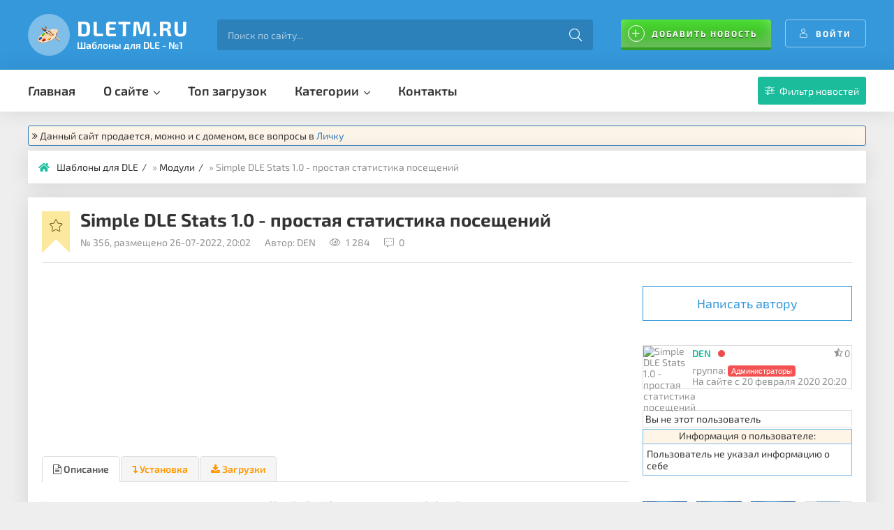

--- FILE ---
content_type: text/html; charset=utf-8
request_url: https://dletm.ru/356-simple-dle-stats-10-prostaja-statistika-poseschenij.html
body_size: 21259
content:
<!DOCTYPE html>
<html lang="ru">
<head>
	<title>Simple DLE Stats 1.0 - простая статистика посещений для DLE 10.6 - 12.x</title>
<meta name="charset" content="utf-8">
<meta name="title" content="Simple DLE Stats 1.0 - простая статистика посещений для DLE 10.6 - 12.x">
<meta name="description" content="Представляем вашему вниманию модуль Simple DLE Stats для версии 10.6 - 12.x он даст возможность собрать количества уникальных посетителей за день и суммарное количество ими просмотров сайта, и еще статистика посещений видна только администратору и помогает наблюдать общую картинку посещаемости">
<meta name="keywords" content="Simple DLE Stats 1.0 - простая статистика посещений">
<meta name="generator" content="DataLife Engine (https://dle-news.ru)">
<link rel="canonical" href="https://dletm.ru/356-simple-dle-stats-10-prostaja-statistika-poseschenij.html">
<link rel="alternate" type="application/rss+xml" title="Качественные шаблоны для DLE" href="https://dletm.ru/rss.xml">
<link rel="search" type="application/opensearchdescription+xml" title="Качественные шаблоны для DLE" href="https://dletm.ru/index.php?do=opensearch">
<meta property="twitter:title" content="Simple DLE Stats 1.0 - простая статистика посещений для DLE 10.6 - 12.x">
<meta property="twitter:url" content="https://dletm.ru/356-simple-dle-stats-10-prostaja-statistika-poseschenij.html">
<meta property="twitter:card" content="summary_large_image">
<meta property="twitter:image" content="https://dletm.ru/uploads/posts/2022-07/1658854898_1.png">
<meta property="twitter:description" content="Представляем вашему вниманию модуль Simple DLE Stats для версии 10.6 - 12.x он даст возможность собрать количества уникальных посетителей за день и суммарное количество ими просмотров сайта, и еще статистика посещений видна только администратору и помогает наблюдать общую картинку посещаемости">
<meta property="og:type" content="article">
<meta property="og:site_name" content="Качественные шаблоны для DLE">
<meta property="og:title" content="Simple DLE Stats 1.0 - простая статистика посещений для DLE 10.6 - 12.x">
<meta property="og:url" content="https://dletm.ru/356-simple-dle-stats-10-prostaja-statistika-poseschenij.html">
<meta property="og:image" content="https://dletm.ru/uploads/posts/2022-07/1658854898_1.png">
<meta property="og:description" content="Представляем вашему вниманию модуль Simple DLE Stats для версии 10.6 - 12.x он даст возможность собрать количества уникальных посетителей за день и суммарное количество ими просмотров сайта, и еще статистика посещений видна только администратору и помогает наблюдать общую картинку посещаемости">
<meta property="og:title" content="Simple DLE Stats 1.0 - простая статистика посещений для DLE 10.6 - 12.x">
<meta property="og:any_tag" content="Simple DLE Stats 1.0 - простая статистика посещений для DLE 10.6 - 12.x">
<link href="/engine/classes/min/index.php?f=engine/editor/css/default.css&amp;v=e9704" rel="stylesheet" type="text/css">
<script src="/engine/classes/min/index.php?g=general&amp;v=e9704"></script>
<script src="/engine/classes/min/index.php?f=engine/classes/js/jqueryui.js,engine/classes/js/dle_js.js,engine/classes/js/bbcodes.js,engine/classes/highlight/highlight.code.js,engine/classes/highslide/highslide.js,engine/classes/js/lazyload.js&amp;v=e9704" defer></script>
<script type="application/ld+json">{"@context":"https://schema.org","@graph":[{"@type":"BreadcrumbList","@context":"https://schema.org/","itemListElement":[{"@type":"ListItem","position":1,"item":{"@id":"https://dletm.ru/","name":"Шаблоны для DLE"}},{"@type":"ListItem","position":2,"item":{"@id":"https://dletm.ru/modules/","name":"Модули"}},{"@type":"ListItem","position":3,"item":{"@id":"https://dletm.ru/356-simple-dle-stats-10-prostaja-statistika-poseschenij.html","name":"Simple DLE Stats 1.0 - простая статистика посещений"}}]}]}</script>
	<meta name="viewport" content="width=device-width, initial-scale=1.0" />
	<meta name="theme-color" content="#3cb371">
	<link rel="preload" href="/templates/dletm/css/common.css" as="style">
	<link rel="preload" href="/templates/dletm/css/styles.css" as="style">
	<link rel="preload" href="/templates/dletm/css/engine.css" as="style">
	<link rel="preload" href="/templates/dletm/css/fontawesome.css" as="style">
    <link rel="preload" href="/templates/dletm/webfonts/fa-light-300.woff2" as="font" type="font/woff2" crossorigin>
    <link rel="preload" href="/templates/dletm/webfonts/fa-solid-900.woff2" as="font" type="font/woff2" crossorigin>
    <link rel="preload" href="/templates/dletm/webfonts/fa-brands-400.woff2" as="font" type="font/woff2" crossorigin>
	<link href="/favicon.ico" rel="icon" type="image/x-icon" />
	<link href="/templates/dletm/css/common.css?v=1.5" type="text/css" rel="stylesheet" />
	<link href="/templates/dletm/css/styles.css?v=3.8" type="text/css" rel="stylesheet" />
	<link href="/templates/dletm/css/engine.css?v=1.9" type="text/css" rel="stylesheet" /> 
	<link href="/templates/dletm/css/fontawesome.css?v=1.3" type="text/css" rel="stylesheet" />
    <link media="screen" href="/templates/dletm/advice/assets/advice.css" type="text/css" rel="stylesheet">
	
	<link rel="preload" href="/templates/dletm/css/fotorama.css" as="style">
	<link href="/templates/dletm/css/fotorama.css" type="text/css" rel="stylesheet" /> 
	
		<!-- HTML5 shim and Respond.js for IE8 support of HTML5 elements and media queries -->
		<!-- WARNING: Respond.js doesn't work if you view the page via file:// -->
		<!--[if lt IE 9]>
		  <script src="https://oss.maxcdn.com/html5shiv/3.7.2/html5shiv.min.js"></script>
		  <script src="https://oss.maxcdn.com/respond/1.4.2/respond.min.js"></script>		  
		<![endif]-->

	<meta name="yandex-verification" content="e1fc89e8cab75b5b" />
    
    <!-- Yandex Native Ads -->
<script>window.yaContextCb=window.yaContextCb||[]</script>
<script src="https://yandex.ru/ads/system/context.js" async></script>
    
</head>

<body>
<script>
<!--
var dle_root       = '/';
var dle_admin      = '';
var dle_login_hash = '6ed435cc075b0cb57d1bb896be724f0087eaaff0';
var dle_group      = 5;
var dle_skin       = 'dletm';
var dle_wysiwyg    = '0';
var quick_wysiwyg  = '0';
var dle_min_search = '4';
var dle_act_lang   = ["Да", "Нет", "Ввод", "Отмена", "Сохранить", "Удалить", "Загрузка. Пожалуйста, подождите..."];
var menu_short     = 'Быстрое редактирование';
var menu_full      = 'Полное редактирование';
var menu_profile   = 'Просмотр профиля';
var menu_send      = 'Отправить сообщение';
var menu_uedit     = 'Админцентр';
var dle_info       = 'Информация';
var dle_confirm    = 'Подтверждение';
var dle_prompt     = 'Ввод информации';
var dle_req_field  = ["Заполните поле с именем", "Заполните поле с сообщением", "Заполните поле с темой сообщения"];
var dle_del_agree  = 'Вы действительно хотите удалить? Данное действие невозможно будет отменить';
var dle_spam_agree = 'Вы действительно хотите отметить пользователя как спамера? Это приведёт к удалению всех его комментариев';
var dle_c_title    = 'Отправка жалобы';
var dle_complaint  = 'Укажите текст Вашей жалобы для администрации:';
var dle_mail       = 'Ваш e-mail:';
var dle_big_text   = 'Выделен слишком большой участок текста.';
var dle_orfo_title = 'Укажите комментарий для администрации к найденной ошибке на странице:';
var dle_p_send     = 'Отправить';
var dle_p_send_ok  = 'Уведомление успешно отправлено';
var dle_save_ok    = 'Изменения успешно сохранены. Обновить страницу?';
var dle_reply_title= 'Ответ на комментарий';
var dle_tree_comm  = '0';
var dle_del_news   = 'Удалить статью';
var dle_sub_agree  = 'Вы действительно хотите подписаться на комментарии к данной публикации?';
var dle_captcha_type  = '1';
var dle_share_interesting  = ["Поделиться ссылкой на выделенный текст", "Twitter", "Facebook", "Вконтакте", "Прямая ссылка:", "Нажмите правой клавишей мыши и выберите «Копировать ссылку»"];
var DLEPlayerLang     = {prev: 'Предыдущий',next: 'Следующий',play: 'Воспроизвести',pause: 'Пауза',mute: 'Выключить звук', unmute: 'Включить звук', settings: 'Настройки', enterFullscreen: 'На полный экран', exitFullscreen: 'Выключить полноэкранный режим', speed: 'Скорость', normal: 'Обычная', quality: 'Качество', pip: 'Режим PiP'};
var allow_dle_delete_news   = false;
var dle_search_delay   = false;
var dle_search_value   = '';
jQuery(function($){
save_last_viewed('356');
				$('#dle-comments-form').submit(function() {
					doAddComments();
					return false;
				});
FastSearch();

hs.graphicsDir = '/engine/classes/highslide/graphics/';
hs.wrapperClassName = 'rounded-white';
hs.outlineType = 'rounded-white';
hs.numberOfImagesToPreload = 0;
hs.captionEval = 'this.thumb.alt';
hs.showCredits = false;
hs.align = 'center';
hs.transitions = ['expand', 'crossfade'];
hs.dimmingOpacity = 0.60;
hs.lang = { loadingText : 'Загрузка...', playTitle : 'Просмотр слайдшоу (пробел)', pauseTitle:'Пауза', previousTitle : 'Предыдущее изображение', nextTitle :'Следующее изображение',moveTitle :'Переместить', closeTitle :'Закрыть (Esc)',fullExpandTitle:'Развернуть до полного размера',restoreTitle:'Кликните для закрытия картинки, нажмите и удерживайте для перемещения',focusTitle:'Сфокусировать',loadingTitle:'Нажмите для отмены'
};
hs.slideshowGroup='fullnews'; hs.addSlideshow({slideshowGroup: 'fullnews', interval: 4000, repeat: false, useControls: true, fixedControls: 'fit', overlayOptions: { opacity: .75, position: 'bottom center', hideOnMouseOut: true } });

});function get_warn(user_id) {
    ShowLoading('');
    $.post(dle_root + "engine/ajax/controller.php?mod=warned", { edit:'1', w_from:'' }, function(data) {
        HideLoading('');
        $('body').append('<div id="warned_panel"></div>');
        $('#warned_panel').html(data);
        $('#warned_panel').dialog({
            width: 500,
            buttons: {
                "Выдать" : function() {
                    give_warn(user_id);
                    $(this).dialog('close');
                },
            },
            title: "Выдача предупреждения",
            autoOpen: true
        });
    });
}
function give_warn(user_id) {
    var w_text = $('textarea[name="w_text"]').val();
    var w_allow = $('select[name="w_allow"]').val();
    var w_allow_days = $('select[name="w_allow_days"]').val();
    ShowLoading('');
    $.post(dle_root + "engine/ajax/controller.php?mod=warned", { edit:'2',user_id:user_id,w_allow:w_allow,w_allow_days:w_allow_days,w_text:w_text,w_from:'' }, function(data) {
    	HideLoading('');
        $('body').append('<div id="warned_panel"></div>');
        $('#warned_panel').html(data);
        $('#warned_panel').dialog({
            width: 500,
            buttons: false,
            title: "Выдача предупреждения",
            autoOpen: true
        });
        setTimeout("$('#warned_panel').dialog('close');", 5000);
    });
}
function del_warn(w_id) {
    DLEconfirm( 'Удалить выбранную притензию?', 'Подтверждение', function () {
        ShowLoading('');
        $.post(dle_root + "engine/ajax/controller.php?mod=warned", { edit:'3', w_id:w_id, dle_allow_hash: dle_login_hash }, function(r){
            HideLoading('');
            $('#warn_'+w_id).hide();
        });
    });
}
//-->
</script><script>
let urlFilter = 0;
let dleFilterJSData = {"pre":true,"highslide":true};
let dleFilterId = 1;
</script>

	<div class="wrapper">

		<div class="wrapper-container wrapper-main">

			<header class="header d-flex ai-center vw100">
				<a href="/" class="logo header__logo"><div>DLETM.RU</div> <div>Шаблоны для DLE - №1</div></a>
				<div class="header__search flex-grow-1">
					<form id="quicksearch" method="post">
						<input type="hidden" name="do" value="search">
						<input type="hidden" name="subaction" value="search">
						<div class="header__search-box">
							<input id="story" name="story" placeholder="Поиск по сайту..." type="text" autocomplete="off">
							<button type="submit" class="search-btn"><span class="fal fa-search"></span></button>
						</div>
					</form>
				</div>
				
				<div class="header__btn-add js-show-login"><span class="fal fa-plus"></span>Добавить новость</div>
				<div class="header__btn-login js-show-login"><span class="fal fa-user"></span>Войти</div>
				
				
			</header>

			<!-- END HEADER -->

			<nav class="nav vw100 d-flex jc-space-between ai-center">
				<div class="header__btn-menu d-none js-show-mobile-menu"><span class="fal fa-bars"></span></div>
								<ul class="nav__menu d-flex flex-grow-1 js-this-in-mobile-menu">
					<li><a href="/">Главная</a></li>
					<li class="submenu">
						<a href="#">О сайте</a>
						<ul class="nav__menu-hidden nav__menu-hidden--single">
						    <li><a href="/o-saite.html">О сайте</a></li>
                            <li><a href="/advice">Отзывы о сайте</a></li>
							<li><a href="/rules.html">Правила</a></li>
							<li><a href="/faq-addnews.html">FAQ</a></li>
							<li><a href="/platnie-uslugi.html">Услуги объявлений</a></li>
							<li><a href="/reklama.html">Услуги рекламы</a></li>
						</ul>
					</li>
					<li><a href="/top-download.html">Топ загрузок</a></li>
					<li class="submenu submenu--big">
						<a href="#">Категории</a>
						<div class="nav__menu-hidden nav__menu-hidden--big">
							<div class="nav__menu-hidden-in wrapper-container d-flex jc-space-between">							
								<ul class="nav__menu-hidden-col">								
									<li class="nav__menu-hidden-caption"><a href="#">Тематика</a></li>
									<li>
									    <a href="/auto/" >Авто</a><span>9</span>
									    <a href="/anime/" >Аниме</a><span>11</span>
									    <a href="/blog/" >Блоговые</a><span>56</span>
									    <a href="/games/" >Игровые</a><span>23</span>
									    <a href="/woman/" >Женские</a><span>5</span>
									    <a href="/movie/" >Кинопорталы</a><span>79</span>
									    <a href="/food/" >Кулинарные</a><span>8</span>
									    <a href="/mobile/" >Мобильные</a><span>11</span>
									    <a href="/music/" >Музыкальные</a><span>13</span>
									    <a href="/news/" >Новостные</a><span>91</span>
									    <a href="/soft/" >Софт / Варез</a><span>11</span>
									    <a href="/priroda/" >Природа</a><span>6</span>
									    <a href="/stroitelnye/" >Строительство</a><span>4</span>
									    <a href="/smi/" >СМИ</a><span>5</span>
									    <a href="/sport/" >Спорт</a><span>4</span>
									    <a href="/hosting/" >Хостинг</a><span>5</span>
									    <a href="/adult/" >Adult</a><span>13</span>
									    <a href="/buy-templates/" >Платные</a><span>7</span>
									</li>																		
								</ul>
								<ul class="nav__menu-hidden-col">
								    <li></li>	
									<li class="nav__menu-hidden-caption"><a href="#">Версии</a></li>
									<li>
                                        <a href="/shablony-19-0/" >Шаблоны для DLE 19.0</a><span>1</span>
                                        <a href="/shablony-18-1/" >Шаблоны для DLE 18.1</a><span>1</span>
                                        <a href="/shablony-18-0/" >Шаблоны для DLE 18.0</a><span>2</span>
                                        <a href="/shablony-17-3/" >Шаблоны для DLE 17.3</a><span>8</span>
                                        <a href="/shablony-17-1/" >Шаблоны для DLE 17.1 - 17.2</a><span>11</span>
                                        <a href="/shablony-17-0/" >Шаблоны для DLE 17.0</a><span>16</span>
                                        <a href="/shablony-16-1/" >Шаблоны для DLE 16.1</a><span>14</span>
                                        <a href="/shablony-16-0/" >Шаблоны для DLE 16.0</a><span>11</span>
                                        <a href="/shablony-15-3/" >Шаблоны для DLE 15.3</a><span>17</span>
									    <a href="/shablony-15-1/" >Шаблоны для DLE 15.1 - 15.2</a><span>52</span>
									    <a href="/shablony-14-3/" >Шаблоны для DLE 14.3 - 15.0</a><span>69</span>
                                        <a href="/shablony-14-0-14-2/" >Шаблоны для DLE 14.0 - 14.2</a><span>150</span>
									</li>	
									<li class="nav__menu-hidden-caption"><a href="#">Дополнение</a></li>
									<li>
									    <a href="/modules/" class="catcolor-top">Модули</a><span>67</span>
									    <a href="/hacks/" >Хаки</a><span>66</span>
									</li>	
								</ul>									
							</div>
						</div>
					</li>
					<li><a href="/index.php?do=feedback">Контакты</a></li>
				</ul>
				
				
				
				
				
			
				<div class="nav__btn-filter btn icon-at-left js-show-filter"><span class="fal fa-sliders-h"></span>Фильтр новостей</div>
			</nav>

			<!-- МЕНЮ -->

	
         
						
		  

         
                 							
         

			<!-- ФИЛЬТР -->
			
			
			
		
	
			
		
			
  
     
	 <div class=""><div class="header-text-info-pay" style="border: solid 1px #337ab7; margin-bottom: 7px; padding-left: 5px; padding-right: 5px; border-radius: 3px;">
<i class="fa fa-angle-double-right"></i>
Данный сайт продается, можно и с доменом, все вопросы в <a href="/user/DEN/" target="_blank" rel="nofollow"> Личку</a>
</div></div>
	 
 
  
                
                
 
                
   

			<!-- РЕКЛАМА -->

			<div class="speedbar ws-nowrap"><span class="fas fa-home"></span><a href="https://dletm.ru/">Шаблоны для DLE</a> » <a href="https://dletm.ru/modules/">Модули</a> » Simple DLE Stats 1.0 - простая статистика посещений
</div>

			<div class="cols d-flex" >

				<main class="content flex-grow-1">
					
					
					
					

					
<div id="dle-content"><div id="dle-content"><article class="page ignore-select">
  


              





	<header class="page__header sect__header">
		<h1>Simple DLE Stats 1.0 - простая статистика посещений</h1>
		<div class="page__ctrl d-flex ai-center icon-at-left">
			<div class="page__ctrl-item"><span class="hm">№ 356, размещено </span>26-07-2022, 20:02</div>
			<div class="page__ctrl-item hm1"><span class="hm">Автор: <a onclick="ShowProfile('DEN', 'https://dletm.ru/user/DEN/', '0'); return false;" href="https://dletm.ru/user/DEN/">DEN</a> </span></div>
			<div class="page__ctrl-item hm1"><span class="fal fa-eye"></span>1 284</div>
			<div class="page__ctrl-item hm1"><span class="fal fa-comment-alt-dots"></span>0</div>
			
			
			
			
			
            
            
			
			
			
			
		</div>
		<div class="item__fav">
			<a href="#" class="js-show-login" title="В закладки"><span class="fal fa-star"></span></a>
			
		</div>
	</header>

	<div class="page__cols d-flex">

		<div class="page__col-main flex-grow-1">


<!-- Галерея с фото начало -->
		<div class="gallery-shown fotorama" data-width="100%" data-ratio="400/200" data-nav="thumbs" data-autoplay="false" 
			data-fit="scaledown" data-thumbwidth="80" data-thumbheight="64" data-thumbmargin="11" 
			data-allowfullscreen="true" data-arrows="always" data-keyboard="true"></div>
			<div class="gallery-hidden d-none">
				<a href="https://dletm.ru/uploads/posts/2022-07/1658854905_2.png" class="highslide" target="_blank"><img class="xfieldimage imgfullmod" data-src="/uploads/posts/2022-07/thumbs/1658854905_2.png" alt="Simple DLE Stats 1.0 - простая статистика посещений dle"></a>				
				
		    </div>
<!-- Галерея с фото начало -->	


	

<br/>

<!-- Блок всех табов начало -->
<div class="tabs">
	<ul class="tabs__caption">
		<li class="active"><i class="fa fa-file-text-o"></i> Описание</li>
	    <li><a href="#installmod" class="installmodtab" role="tab" data-toggle="tab"><i class="fa fa-level-down"></i> Установка</a></li>
        
		
		
		
        
		
		<li class="colordowntab"><i class="fa fa-download"></i> Загрузки</li>
	</ul>
	
<!-- Блок табов 1 полная новость начало -->	
<div class="tabs__content active">	    
<input type="checkbox" class="read-more-checker" id="read-more-checker" />
<div class="limiter">
<div class="page__text full-text clearfix"><p>Представляем вашему вниманию <b>модуль Simple DLE Stats</b> для версии <b>10.6 - 12.x</b> он даст возможность собрать количества уникальных посетителей за день и суммарное количество ими просмотров сайта, и еще статистика посещений видна только администратору и помогает наблюдать общую картинку посещаемости сайта в удобном графическом виде за последние 30 дней очень полезный модуль, также не забывайте что вы всегда можете смотреть у нас и другие <a href="/modules/" target="_blank">модули для dle</a> уверены вы найдете интересное к вашему проекту.</p></div>
<!-- Здесь сам контент который должен будет скрываться / раскрываться -->
 <div class="bottom"></div>
</div>
<label for="read-more-checker" class="read-more-button"></label>	    
</div>
<!-- Блок табов 1 полная новость конец -->

<!-- Блок табов 2 установка начало -->
<div class="tabs__content">
	<br/><p><b style="margin:0px;padding:0px;border:0px;font-style:normal;font-weight:bold;font-size:14px;line-height:inherit;font-family:GothaPro, Arial, Helvetica, sans-serif;vertical-align:baseline;color:rgb(26,26,26);letter-spacing:0.168px;text-indent:0px;text-transform:none;white-space:normal;word-spacing:0px;background-color:rgb(255,255,255);">Установка:</b></p><p><br></p><p><b style="margin:0px;padding:0px;border:0px;font-style:normal;font-weight:bold;font-size:14px;line-height:inherit;font-family:GothaPro, Arial, Helvetica, sans-serif;vertical-align:baseline;color:rgb(26,26,26);letter-spacing:0.168px;text-indent:0px;text-transform:none;white-space:normal;word-spacing:0px;background-color:rgb(255,255,255);">1.</b><span style="color:rgb(26,26,26);font-family:GothaPro, Arial, Helvetica, sans-serif;font-size:14px;font-style:normal;font-weight:400;letter-spacing:0.168px;text-indent:0px;text-transform:none;white-space:normal;word-spacing:0px;background-color:rgb(255,255,255);display:inline;float:none;"> Скачать архив и загрузить его содержимое в корень сайта.</span></p><p><br style="color:rgb(26,26,26);font-family:GothaPro, Arial, Helvetica, sans-serif;font-size:14px;font-style:normal;font-weight:400;letter-spacing:0.168px;text-indent:0px;text-transform:none;white-space:normal;word-spacing:0px;background-color:rgb(255,255,255);"></p><p><b style="margin:0px;padding:0px;border:0px;font-style:normal;font-weight:bold;font-size:14px;line-height:inherit;font-family:GothaPro, Arial, Helvetica, sans-serif;vertical-align:baseline;color:rgb(26,26,26);letter-spacing:0.168px;text-indent:0px;text-transform:none;white-space:normal;word-spacing:0px;background-color:rgb(255,255,255);">2.</b><span style="color:rgb(26,26,26);font-family:GothaPro, Arial, Helvetica, sans-serif;font-size:14px;font-style:normal;font-weight:400;letter-spacing:0.168px;text-indent:0px;text-transform:none;white-space:normal;word-spacing:0px;background-color:rgb(255,255,255);display:inline;float:none;"> Открыть </span><b style="margin:0px;padding:0px;border:0px;font-style:normal;font-weight:bold;font-size:14px;line-height:inherit;font-family:GothaPro, Arial, Helvetica, sans-serif;vertical-align:baseline;color:rgb(26,26,26);letter-spacing:0.168px;text-indent:0px;text-transform:none;white-space:normal;word-spacing:0px;background-color:rgb(255,255,255);">templates/ваша_тема/main.tpl</b><span style="color:rgb(26,26,26);font-family:GothaPro, Arial, Helvetica, sans-serif;font-size:14px;font-style:normal;font-weight:400;letter-spacing:0.168px;text-indent:0px;text-transform:none;white-space:normal;word-spacing:0px;background-color:rgb(255,255,255);display:inline;float:none;"> и перед закрывающим тегом:</span></p><pre style="margin:0px;padding:0px;border:0px;font-style:normal;font-weight:400;font-size:14px;line-height:inherit;font-family:inherit;vertical-align:baseline;color:rgb(26,26,26);letter-spacing:0.168px;text-indent:0px;text-transform:none;word-spacing:0px;background-color:rgb(255,255,255);"><code style="margin:0px;padding:0.5em;border:1px solid rgb(220,231,231);font:inherit;vertical-align:baseline;display:block;background:rgb(249,250,250) url(&quot;/templates/Default/images/add/code.png&quot;);overflow:auto;white-space:pre;"><span style="margin:0px;padding:0px;border:0px;font:inherit;vertical-align:baseline;">&lt;/<span style="margin:0px;padding:0px;border:0px;font:inherit;vertical-align:baseline;color:rgb(228,86,73);">body</span>&gt;</span></code></pre><p><br></p><p><span style="color:rgb(26,26,26);font-family:GothaPro, Arial, Helvetica, sans-serif;font-size:14px;font-style:normal;font-weight:400;letter-spacing:0.168px;text-indent:0px;text-transform:none;white-space:normal;word-spacing:0px;background-color:rgb(255,255,255);display:inline;float:none;">Добавить:</span></p><pre style="margin:0px;padding:0px;border:0px;font-style:normal;font-weight:400;font-size:14px;line-height:inherit;font-family:inherit;vertical-align:baseline;color:rgb(26,26,26);letter-spacing:0.168px;text-indent:0px;text-transform:none;word-spacing:0px;background-color:rgb(255,255,255);"><code style="margin:0px;padding:0.5em;border:1px solid rgb(220,231,231);font:inherit;vertical-align:baseline;display:block;background:rgb(249,250,250) url(&quot;/templates/Default/images/add/code.png&quot;);overflow:auto;white-space:pre;">{<span style="margin:0px;padding:0px;border:0px;font:inherit;vertical-align:baseline;color:rgb(166,38,164);">include</span> file=<span style="margin:0px;padding:0px;border:0px;font:inherit;vertical-align:baseline;color:rgb(80,161,79);">"engine/modules/simple_dle_stats/index.php"</span>}</code></pre><p><br></p><p><b style="margin:0px;padding:0px;border:0px;font-style:normal;font-weight:bold;font-size:14px;line-height:inherit;font-family:GothaPro, Arial, Helvetica, sans-serif;vertical-align:baseline;color:rgb(26,26,26);letter-spacing:0.168px;text-indent:0px;text-transform:none;white-space:normal;word-spacing:0px;background-color:rgb(255,255,255);">3.</b><span style="color:rgb(26,26,26);font-family:GothaPro, Arial, Helvetica, sans-serif;font-size:14px;font-style:normal;font-weight:400;letter-spacing:0.168px;text-indent:0px;text-transform:none;white-space:normal;word-spacing:0px;background-color:rgb(255,255,255);display:inline;float:none;"> Открыть </span><b style="margin:0px;padding:0px;border:0px;font-style:normal;font-weight:bold;font-size:14px;line-height:inherit;font-family:GothaPro, Arial, Helvetica, sans-serif;vertical-align:baseline;color:rgb(26,26,26);letter-spacing:0.168px;text-indent:0px;text-transform:none;white-space:normal;word-spacing:0px;background-color:rgb(255,255,255);">engine/inc/main.php</b><span style="color:rgb(26,26,26);font-family:GothaPro, Arial, Helvetica, sans-serif;font-size:14px;font-style:normal;font-weight:400;letter-spacing:0.168px;text-indent:0px;text-transform:none;white-space:normal;word-spacing:0px;background-color:rgb(255,255,255);display:inline;float:none;"> и найти:</span></p><pre style="margin:0px;padding:0px;border:0px;font-style:normal;font-weight:400;font-size:14px;line-height:inherit;font-family:inherit;vertical-align:baseline;color:rgb(26,26,26);letter-spacing:0.168px;text-indent:0px;text-transform:none;word-spacing:0px;background-color:rgb(255,255,255);"><code style="margin:0px;padding:0.5em;border:1px solid rgb(220,231,231);font:inherit;vertical-align:baseline;display:block;background:rgb(249,250,250) url(&quot;/templates/Default/images/add/code.png&quot;);overflow:auto;white-space:pre;"><span style="margin:0px;padding:0px;border:0px;font:inherit;vertical-align:baseline;">&lt;/<span style="margin:0px;padding:0px;border:0px;font:inherit;vertical-align:baseline;color:rgb(228,86,73);">div</span>&gt;</span>
<span style="margin:0px;padding:0px;border:0px;font:inherit;vertical-align:baseline;">&lt;<span style="margin:0px;padding:0px;border:0px;font:inherit;vertical-align:baseline;color:rgb(228,86,73);">script</span> <span style="margin:0px;padding:0px;border:0px;font:inherit;vertical-align:baseline;color:rgb(152,104,1);">language</span>=<span style="margin:0px;padding:0px;border:0px;font:inherit;vertical-align:baseline;color:rgb(80,161,79);">"jаvascript"</span> <span style="margin:0px;padding:0px;border:0px;font:inherit;vertical-align:baseline;color:rgb(152,104,1);">type</span>=<span style="margin:0px;padding:0px;border:0px;font:inherit;vertical-align:baseline;color:rgb(80,161,79);">"text/jаvascript"</span>&gt;</span></code></pre><p><br></p><p><span style="color:rgb(26,26,26);font-family:GothaPro, Arial, Helvetica, sans-serif;font-size:14px;font-style:normal;font-weight:400;letter-spacing:0.168px;text-indent:0px;text-transform:none;white-space:normal;word-spacing:0px;background-color:rgb(255,255,255);display:inline;float:none;">Заменить на:</span></p><pre style="margin:0px;padding:0px;border:0px;font-style:normal;font-weight:400;font-size:14px;line-height:inherit;font-family:inherit;vertical-align:baseline;color:rgb(26,26,26);letter-spacing:0.168px;text-indent:0px;text-transform:none;word-spacing:0px;background-color:rgb(255,255,255);"><code style="margin:0px;padding:0.5em;border:1px solid rgb(220,231,231);font:inherit;vertical-align:baseline;display:block;background:rgb(249,250,250) url(&quot;/templates/Default/images/add/code.png&quot;);overflow:auto;white-space:pre;">&lt;/div&gt;
HTML;
require_once ENGINE_DIR.<span style="margin:0px;padding:0px;border:0px;font:inherit;vertical-align:baseline;color:rgb(80,161,79);">"/modules/simple_dle_stats/admin.php"</span>;
echo &lt;&lt;&lt;HTML
&lt;script language=<span style="margin:0px;padding:0px;border:0px;font:inherit;vertical-align:baseline;color:rgb(80,161,79);">"jаvascript"</span> <span style="margin:0px;padding:0px;border:0px;font:inherit;vertical-align:baseline;color:rgb(193,132,1);">type</span>=<span style="margin:0px;padding:0px;border:0px;font:inherit;vertical-align:baseline;color:rgb(80,161,79);">"text/jаvascript"</span>&gt;</code></pre><p><br></p><p><b style="margin:0px;padding:0px;border:0px;font-style:normal;font-weight:bold;font-size:14px;line-height:inherit;font-family:GothaPro, Arial, Helvetica, sans-serif;vertical-align:baseline;color:rgb(26,26,26);letter-spacing:0.168px;text-indent:0px;text-transform:none;white-space:normal;word-spacing:0px;background-color:rgb(255,255,255);">4.</b><span style="color:rgb(26,26,26);font-family:GothaPro, Arial, Helvetica, sans-serif;font-size:14px;font-style:normal;font-weight:400;letter-spacing:0.168px;text-indent:0px;text-transform:none;white-space:normal;word-spacing:0px;background-color:rgb(255,255,255);display:inline;float:none;"> Выполнить SQL-запрос в phpMyAdmin:</span></p><pre class="language-markup"><code>CREATE TABLE &#96;имя_базы_данных&#96;.&#96;dle_simple_stats&#96; ( &#96;date&#96; VARCHAR(10) NOT NULL , &#96;date_del&#96; VARCHAR(10) NOT NULL , &#96;user&#96; VARCHAR(255) NOT NULL , &#96;numb_views&#96; INT(255) NOT NULL ) ENGINE = InnoDB;</code></pre><p><br></p><p><span style="color:rgb(226,80,65);font-family:GothaPro, Arial, Helvetica, sans-serif;font-size:14px;font-style:normal;font-weight:400;letter-spacing:0.168px;text-indent:0px;text-transform:none;white-space:normal;word-spacing:0px;background-color:rgb(255,255,255);display:inline;float:none;">Важно!</span><span style="color:rgb(26,26,26);font-family:GothaPro, Arial, Helvetica, sans-serif;font-size:14px;font-style:normal;font-weight:400;letter-spacing:0.168px;text-indent:0px;text-transform:none;white-space:normal;word-spacing:0px;background-color:rgb(255,255,255);display:inline;float:none;"> не забудьте в запросе вписать правильное название вашей базы данных.</span></p><p><br style="color:rgb(26,26,26);font-family:GothaPro, Arial, Helvetica, sans-serif;font-size:14px;font-style:normal;font-weight:400;letter-spacing:0.168px;text-indent:0px;text-transform:none;white-space:normal;word-spacing:0px;background-color:rgb(255,255,255);"></p><p><span style="color:rgb(26,26,26);font-family:GothaPro, Arial, Helvetica, sans-serif;font-size:14px;font-style:normal;font-weight:400;letter-spacing:0.168px;text-indent:0px;text-transform:none;white-space:normal;word-spacing:0px;background-color:rgb(255,255,255);display:inline;float:none;">Все!</span></p><p><br style="color:rgb(26,26,26);font-family:GothaPro, Arial, Helvetica, sans-serif;font-size:14px;font-style:normal;font-weight:400;letter-spacing:0.168px;text-indent:0px;text-transform:none;white-space:normal;word-spacing:0px;background-color:rgb(255,255,255);"></p><p><span style="color:rgb(26,26,26);font-family:GothaPro, Arial, Helvetica, sans-serif;font-size:14px;font-style:normal;font-weight:400;letter-spacing:0.168px;text-indent:0px;text-transform:none;white-space:normal;word-spacing:0px;background-color:rgb(255,255,255);display:inline;float:none;">Теперь перейдя в панель управления сайта вы можете обнаружите блок со статистикой. Он будет заполняться 30 дней, после чего при превышении этого числа старые данные будут удаляться.</span></p><br/>
	
</div>
<!-- Блок табов 2 установка конец -->












<!-- Блок табов 8 загрузки начало -->
<div class="tabs__content">
<!--noindex-->
<div class="attachtab-full">
    <div class="m-container-down">
    <div id="reklama">


	
<span class="title-attachment"><i class="fa fa-download"></i> Скачать Simple DLE Stats 1.0 - простая статистика посещений</span>
 <!-- ссылка attachment файл не прогрузился начало -->        
     <div class="no-progruz-file">Если файл не прогрузился, обновите страницу F5! </div> 
 <!-- ссылка attachment файл не прогрузился конец -->  
        

      <a href="https://dletm.ru/download/422/" class="fdl-btn">
	     <div class="attachment"><span class="fa fa-file-archive-o"></span> simple-dle-stats-1_0.zip | <span class="fa fa-download"></span> 4 | <span class="fa fa-balance-scale"></span> 72.45 Kb | <span class="fa fa-calendar"></span> 26-07-2022, 20:02</div>
      </a>












<!-- Простые attachment и ссылка загрузки конец -->




 

	
	</div>
    </div>
</div>
<!--/noindex-->
</div>
<!-- Блок табов 8 загрузки конец -->

  
</div>
<!-- Блок всех табов конец -->


			
			
			
			<ul class="page__list doppolyaborder">
                 	
               <li><b>Версия DLE:</b> 10.6 - 12.x  </li>
               <li><b>Кодировка:</b> utf-8</li>     
               <li><b>Категория:</b> <a href="https://dletm.ru/modules/">Модули</a></li>
               
               
               
                
                     
               
                
               
                
               <li><b>Автор:</b> Артем Мáлков</li>
               
                   
               <li><b>Источник:</b> <a href="https://dle-archive.ru/modules/101-simple-dle-stats-10-prostaya-statistika-posescheniy.html" rel="nofollow" target="_blank"><i class="fa fa-link"></i></a></li>			 
			</ul>
			
           
			    
                   
               			   
			





<br/>          

<div id="thx"><!--num:0-->
<div class="title_spoiler"><img id="image-thanks" style="border:medium none;vertical-align:middle;" alt="" src="/templates/dletm/dleimages/spoiler-plus.gif" />&nbsp;<a href="javascript:ShowOrHide('thanks')">Благодарностей: 0</a></div>
<div id="thanks" class="text_spoiler" style="display:none;">Ещё не благодарили</div></div>

            






<div class="fstory-nextprev-block">
 <span class="link_prev_url"><i class="fa fa-angle-double-left"></i> предыдущая: <a href="https://dletm.ru/355-uefficiency-20-raschet-kojefficienta-aktivnosti-polzovatelja.html">U.Efficiency 2.0 - расчет коэффициента активности пользователя</a></span>
 <span class="link_next_url"><i class="fa fa-angle-double-right"></i> следующая: <a href="https://dletm.ru/357-redirekty.html">Редиректы</a>
</div>


			
						

			

			<div class="page__bottom d-flex ai-center icon-at-left">
				<div class="page__share flex-grow-1">				 
                      <script type="text/javascript" src="/templates/dletm/js/share.js"></script>
					  <span class="ya-share2" data-curtain data-limit="5" data-services="vkontakte,odnoklassniki,telegram,moimir,skype,messenger,twitter,whatsapp,viber"></span>
				</div>
				<a class="back-fullnews-bottom" href="javascript:history.go(-1)"><i class="fa fa-arrow-circle-o-left"></i>Назад</a>
				<a href="javascript:AddComplaint('356', 'news')"><span class="fas fa-exclamation"></span>Пожаловаться</a>
			</div>
			<footer class="page__footer d-flex jc-space-between ai-center item__meta">	
				<div class="page__rating_full">
<a name="frateyakor"></a>				

	<div class="f-rate" id="f-rate-356">
		<div class="rate-plus" id="pluss-356" onclick="doRateLD('plus', '356');"><span class="fa fa-thumbs-o-up"></span></div>
		<div class="rate-counts"></div>
		<div class="rate-minus" id="minuss-356" onclick="doRateLD('minus', '356');"><span class="fa fa-thumbs-o-down"></span></div>
		<div class="rate-data"><span id="ratig-layer-356"><span class="ratingtypeplusminus ratingzero" >0</span></span><span id="vote-num-id-356">0</span></div>
	</div>

				</div>			
				<div class="item__meta-item icon-at-left"><span class="fal fa-eye"></span>1 284</div>
				<div class="item__meta-item icon-at-left"><span class="fal fa-comment-alt-dots"></span>0</div>
				<div class="item__meta-item icon-at-left"><span class="fal fa-calendar-alt"></span>26-07-2022, 20:02</div>				
                <div class="page__rating-count flex-grow-1"></div>
				<div class="page__btn-comments btn icon-at-left js-show-comments"><span class="fal fa-comment-alt-dots"></span>Обсудить (0)</div>
			</footer>


        
			<div class="top-block-rfull">
			<!-- 728х90 -->
			    <!-- Yandex Native Ads C-A-1791349-2 -->
<div id="id-C-A-1791349-2"></div>
<script>window.yaContextCb.push(()=>{
  Ya.Context.AdvManager.renderWidget({
    renderTo: 'id-C-A-1791349-2',
    blockId: 'C-A-1791349-2'
  })
})</script>
				
			</div>
			



		
		
			<div class="sect">
				<div class="sect__title sect__header">Похожие модули</div>
				<div class="sect__content d-grid grid-3 grid-related">
				
			<div class="item d-flex">
    <div class="item__img img-fit-cover">
		<!-- Для общих полей начало -->
		
        	
        
        
		
    <!-- Для общих полей конец -->		
	
	<!-- Для шаблонов картинки начало -->
		
		
	<!-- Для шаблонов картинки конец -->	
	
	<!-- Для модов картинки начало -->
	    <div class="shimg-mod"><a href="https://dletm.ru/uploads/posts/2023-12/1703397617_1.jpg" class="highslide" target="_blank"><img class="xfieldimage imgmod" data-src="/uploads/posts/2023-12/thumbs/1703397617_1.jpg" alt=""></a></div>
			
	<!-- Для модов картинки конец -->
	

    <!-- Для полей шаблонов инфо начало -->
	     
	           
    <!-- Для полей шаблонов инфо конец -->
	
	<!-- Для полей модов инфо начало -->
	    <div class="short-ver">dle 11.x</div>
         		
	<!-- Для полей модов инфо конец -->

	

	
    <!-- Для поле цена мода начало -->
	
	<!-- Для поле цена мода конец -->
	
    </div>
    <div class="item__desc flex-grow-1 d-flex fd-column">
        <a href="https://dletm.ru/541-редактирование-рейтинга-через-админку-dle.html" class="item__title line-clamp">Редактирование рейтинга через админку DLE</a>
        <div class="item__location ws-nowrap icon-at-left">
		    	

            <span class="fas fa-bars"></span><span class="item__location-cat">Тематика: Модули</span>
	        
        </div>
        <div class="flex-grow-1"></div>
		
	    <div class="item__meta_new d-flex ai-center">
            <div class="item__meta-item icon-at-left"><span class="fal fa-eye"></span>1 528</div>
            <div class="item__meta-item icon-at-left flex-grow-1"><span class="fal fa-comment-alt-dots"></span>0</div>
            <div class="item__rating">
			<i class="fa fa-star-half-o"></i> <span class="th-rate-in"><span id="ratig-layer-541"><span class="ratingtypeplusminus ratingzero" >0</span></span><span id="vote-num-id-541">2</span></span>
			</div>
        </div>		
        <div class="item__bottom d-flex jc-space-between ai-center">
            <div class="item__date icon-at-left flex-grow-1 ws-nowrap"><span class="fas fa-calendar"></span> 24-12-2023, 09:12</div>
			<a href="https://dletm.ru/541-редактирование-рейтинга-через-админку-dle.html" class="item__btn btn">Подробнее</a>
            
        </div>
    </div>
</div>



<div class="item d-flex">
    <div class="item__img img-fit-cover">
		<!-- Для общих полей начало -->
		
        	
        
        
		
    <!-- Для общих полей конец -->		
	
	<!-- Для шаблонов картинки начало -->
		
		
	<!-- Для шаблонов картинки конец -->	
	
	<!-- Для модов картинки начало -->
	    <div class="shimg-mod"><img class="xfieldimage imgmod" data-src="/uploads/posts/2022-08/1659500595_1.png" alt=""></div>
			
	<!-- Для модов картинки конец -->
	

    <!-- Для полей шаблонов инфо начало -->
	     
	           
    <!-- Для полей шаблонов инфо конец -->
	
	<!-- Для полей модов инфо начало -->
	    <div class="short-ver">dle 10.2 - 11.x</div>
         		
	<!-- Для полей модов инфо конец -->

	

	
    <!-- Для поле цена мода начало -->
	
	<!-- Для поле цена мода конец -->
	
    </div>
    <div class="item__desc flex-grow-1 d-flex fd-column">
        <a href="https://dletm.ru/407-yasitemap-30-karta-sajta.html" class="item__title line-clamp">YaSiteMap 3.0 - карта сайта</a>
        <div class="item__location ws-nowrap icon-at-left">
		    	

            <span class="fas fa-bars"></span><span class="item__location-cat">Тематика: Модули</span>
	        
        </div>
        <div class="flex-grow-1"></div>
		
	    <div class="item__meta_new d-flex ai-center">
            <div class="item__meta-item icon-at-left"><span class="fal fa-eye"></span>1 219</div>
            <div class="item__meta-item icon-at-left flex-grow-1"><span class="fal fa-comment-alt-dots"></span>0</div>
            <div class="item__rating">
			<i class="fa fa-star-half-o"></i> <span class="th-rate-in"><span id="ratig-layer-407"><span class="ratingtypeplusminus ratingzero" >0</span></span><span id="vote-num-id-407">0</span></span>
			</div>
        </div>		
        <div class="item__bottom d-flex jc-space-between ai-center">
            <div class="item__date icon-at-left flex-grow-1 ws-nowrap"><span class="fas fa-calendar"></span> 3-08-2022, 07:23</div>
			<a href="https://dletm.ru/407-yasitemap-30-karta-sajta.html" class="item__btn btn">Подробнее</a>
            
        </div>
    </div>
</div>



<div class="item d-flex">
    <div class="item__img img-fit-cover">
		<!-- Для общих полей начало -->
		
        	
        
        
		
    <!-- Для общих полей конец -->		
	
	<!-- Для шаблонов картинки начало -->
		
		
	<!-- Для шаблонов картинки конец -->	
	
	<!-- Для модов картинки начало -->
	    <div class="shimg-mod"><img class="xfieldimage imgmod" data-src="/uploads/posts/2022-07/1658916038_1.png" alt=""></div>
			
	<!-- Для модов картинки конец -->
	

    <!-- Для полей шаблонов инфо начало -->
	     
	           
    <!-- Для полей шаблонов инфо конец -->
	
	<!-- Для полей модов инфо начало -->
	    <div class="short-ver">dle 10.x - 11.x</div>
         		
	<!-- Для полей модов инфо конец -->

	

	
    <!-- Для поле цена мода начало -->
	
	<!-- Для поле цена мода конец -->
	
    </div>
    <div class="item__desc flex-grow-1 d-flex fd-column">
        <a href="https://dletm.ru/360-mystatus-102-ctatus-serialov.html" class="item__title line-clamp">MyStatus 1.0.2 - cтатус сериалов</a>
        <div class="item__location ws-nowrap icon-at-left">
		    	

            <span class="fas fa-bars"></span><span class="item__location-cat">Тематика: Модули</span>
	        
        </div>
        <div class="flex-grow-1"></div>
		
	    <div class="item__meta_new d-flex ai-center">
            <div class="item__meta-item icon-at-left"><span class="fal fa-eye"></span>1 048</div>
            <div class="item__meta-item icon-at-left flex-grow-1"><span class="fal fa-comment-alt-dots"></span>0</div>
            <div class="item__rating">
			<i class="fa fa-star-half-o"></i> <span class="th-rate-in"><span id="ratig-layer-360"><span class="ratingtypeplusminus ratingzero" >0</span></span><span id="vote-num-id-360">0</span></span>
			</div>
        </div>		
        <div class="item__bottom d-flex jc-space-between ai-center">
            <div class="item__date icon-at-left flex-grow-1 ws-nowrap"><span class="fas fa-calendar"></span> 27-07-2022, 13:04</div>
			<a href="https://dletm.ru/360-mystatus-102-ctatus-serialov.html" class="item__btn btn">Подробнее</a>
            
        </div>
    </div>
</div>




				</div>
			</div>
		




	
			
			<div class="page__comments">
				<div class="page__comments-title">Комментарии</div>
				<div class="page__comments-info alert-info-comm alert-warning">
					<span class="fal fa-exclamation-circle"></span>
					Минимальная длина комментария - 10 знаков, комментарии могут модерироваться!
				</div>

				<div class="page__comments-list page__comments-list--not-comments" id="page__comments-list">
					<div class="message-info">Комментариев еще нет. Вы можете стать первым!</div>
					
<div id="dle-ajax-comments"></div>
<!--dlenavigationcomments-->
				</div>
				<form  method="post" name="dle-comments-form" id="dle-comments-form" ><div class="form add-comments-form ignore-select" id="add-comments-form">

<div class="alert alert-warning" style="margin-bottom: 10px;">		
	<span class="info-comm-add"><i class="fa fa-info"></i> Помощь в публикации комментариев:</span><br>
	<i class="fa fa-comments-o"></i> 1.) Если вы хотите задать вопрос, тогда просто оставьте комментарий, не нужно вопрос добавлять в ответ.<br>
	<i class="fa fa-comments-o"></i> 2.) Если вы хотите ответить на комментарий, для этого есть кнопка "ответить" под нужным вам вопросом.
</div>

	<div class="form__row form__row--without-label">
		<div class="form__content form__textarea-inside"><script>
<!--
var text_enter_url       = "Введите полный URL ссылки";
var text_enter_size       = "Введите размеры флэш ролика (ширина, высота)";
var text_enter_flash       = "Введите ссылку на флэш ролик";
var text_enter_page      = "Введите номер страницы";
var text_enter_url_name  = "Введите описание ссылки";
var text_enter_tooltip  = "Введите подсказку для ссылки";
var text_enter_page_name = "Введите описание ссылки";
var text_enter_image    = "Введите полный URL изображения";
var text_enter_email    = "Введите e-mail адрес";
var text_code           = "Использование: [CODE] Здесь Ваш код.. [/CODE]";
var text_quote          = "Использование: [QUOTE] Здесь Ваша Цитата.. [/QUOTE]";
var text_url_video      = "Введите ссылку на видео:";
var text_url_poster     = "Введите ссылку на постер к видео:";
var text_descr          = "Введите описание:";
var button_insert       = "Вставить";
var button_addplaylist  = "Добавить в плейлист";
var text_url_audio      = "Введите ссылку на аудио:";
var text_upload         = "Загрузка файлов и изображений на сервер";
var error_no_url        = "Вы должны ввести URL";
var error_no_title      = "Вы должны ввести название";
var error_no_email      = "Вы должны ввести e-mail адрес";
var prompt_start        = "Введите текст для форматирования";
var img_title   		= "Введите по какому краю выравнивать картинку (left, center, right)";
var email_title  	    = "Введите описание ссылки";
var text_pages  	    = "Страница";
var image_align  	    = "center";
var bb_t_emo  	        = "Вставка смайликов";
var bb_t_col  	        = "Цвет:";
var text_enter_list     = "Введите пункт списка. Для завершения ввода оставьте поле пустым.";
var text_alt_image      = "Введите описание изображения";
var img_align  	        = "Выравнивание";
var text_last_emoji     = "Недавно использованные";
var img_align_sel  	    = "<select name='dleimagealign' id='dleimagealign' class='ui-widget-content ui-corner-all'><option value='' >Нет</option><option value='left' >По левому краю</option><option value='right' >По правому краю</option><option value='center' selected>По центру</option></select>";
	
var selField  = "comments";
var fombj    = document.getElementById( 'dle-comments-form' );
-->
</script>
<div class="bb-editor">
<div class="bb-pane">
<b id="b_b" class="bb-btn" onclick="simpletag('b')" title="Полужирный"></b>
<b id="b_i" class="bb-btn" onclick="simpletag('i')" title="Наклонный текст"></b>
<b id="b_u" class="bb-btn" onclick="simpletag('u')" title="Подчёркнутый текст"></b>
<b id="b_s" class="bb-btn" onclick="simpletag('s')" title="Зачёркнутый текст"></b>
<span class="bb-sep"></span>
<b id="b_left" class="bb-btn" onclick="simpletag('left')" title="Выравнивание по левому краю"></b>
<b id="b_center" class="bb-btn" onclick="simpletag('center')" title="По центру"></b>
<b id="b_right" class="bb-btn" onclick="simpletag('right')" title="Выравнивание по правому краю"></b>
<span class="bb-sep"></span>
<b id="b_emo" class="bb-btn" onclick="show_bb_dropdown(this)" title="Вставка смайликов" tabindex="-1"></b>
<ul class="bb-pane-dropdown emoji-button">
	<li><table style="width:100%;border: 0px;padding: 0px;"><tr><td style="padding:5px;text-align: center;"><a href="#" onclick="dle_smiley(':bowtie:'); return false;"><img alt="bowtie" class="emoji" src="/engine/data/emoticons/bowtie.png" srcset="/engine/data/emoticons/bowtie@2x.png 2x" /></a></td><td style="padding:5px;text-align: center;"><a href="#" onclick="dle_smiley(':smile:'); return false;"><img alt="smile" class="emoji" src="/engine/data/emoticons/smile.png" srcset="/engine/data/emoticons/smile@2x.png 2x" /></a></td><td style="padding:5px;text-align: center;"><a href="#" onclick="dle_smiley(':laughing:'); return false;"><img alt="laughing" class="emoji" src="/engine/data/emoticons/laughing.png" srcset="/engine/data/emoticons/laughing@2x.png 2x" /></a></td><td style="padding:5px;text-align: center;"><a href="#" onclick="dle_smiley(':blush:'); return false;"><img alt="blush" class="emoji" src="/engine/data/emoticons/blush.png" srcset="/engine/data/emoticons/blush@2x.png 2x" /></a></td><td style="padding:5px;text-align: center;"><a href="#" onclick="dle_smiley(':smiley:'); return false;"><img alt="smiley" class="emoji" src="/engine/data/emoticons/smiley.png" srcset="/engine/data/emoticons/smiley@2x.png 2x" /></a></td><td style="padding:5px;text-align: center;"><a href="#" onclick="dle_smiley(':relaxed:'); return false;"><img alt="relaxed" class="emoji" src="/engine/data/emoticons/relaxed.png" srcset="/engine/data/emoticons/relaxed@2x.png 2x" /></a></td><td style="padding:5px;text-align: center;"><a href="#" onclick="dle_smiley(':smirk:'); return false;"><img alt="smirk" class="emoji" src="/engine/data/emoticons/smirk.png" srcset="/engine/data/emoticons/smirk@2x.png 2x" /></a></td></tr><tr><td style="padding:5px;text-align: center;"><a href="#" onclick="dle_smiley(':heart_eyes:'); return false;"><img alt="heart_eyes" class="emoji" src="/engine/data/emoticons/heart_eyes.png" srcset="/engine/data/emoticons/heart_eyes@2x.png 2x" /></a></td><td style="padding:5px;text-align: center;"><a href="#" onclick="dle_smiley(':kissing_heart:'); return false;"><img alt="kissing_heart" class="emoji" src="/engine/data/emoticons/kissing_heart.png" srcset="/engine/data/emoticons/kissing_heart@2x.png 2x" /></a></td><td style="padding:5px;text-align: center;"><a href="#" onclick="dle_smiley(':kissing_closed_eyes:'); return false;"><img alt="kissing_closed_eyes" class="emoji" src="/engine/data/emoticons/kissing_closed_eyes.png" srcset="/engine/data/emoticons/kissing_closed_eyes@2x.png 2x" /></a></td><td style="padding:5px;text-align: center;"><a href="#" onclick="dle_smiley(':flushed:'); return false;"><img alt="flushed" class="emoji" src="/engine/data/emoticons/flushed.png" srcset="/engine/data/emoticons/flushed@2x.png 2x" /></a></td><td style="padding:5px;text-align: center;"><a href="#" onclick="dle_smiley(':relieved:'); return false;"><img alt="relieved" class="emoji" src="/engine/data/emoticons/relieved.png" srcset="/engine/data/emoticons/relieved@2x.png 2x" /></a></td><td style="padding:5px;text-align: center;"><a href="#" onclick="dle_smiley(':satisfied:'); return false;"><img alt="satisfied" class="emoji" src="/engine/data/emoticons/satisfied.png" srcset="/engine/data/emoticons/satisfied@2x.png 2x" /></a></td><td style="padding:5px;text-align: center;"><a href="#" onclick="dle_smiley(':grin:'); return false;"><img alt="grin" class="emoji" src="/engine/data/emoticons/grin.png" srcset="/engine/data/emoticons/grin@2x.png 2x" /></a></td></tr><tr><td style="padding:5px;text-align: center;"><a href="#" onclick="dle_smiley(':wink:'); return false;"><img alt="wink" class="emoji" src="/engine/data/emoticons/wink.png" srcset="/engine/data/emoticons/wink@2x.png 2x" /></a></td><td style="padding:5px;text-align: center;"><a href="#" onclick="dle_smiley(':stuck_out_tongue_winking_eye:'); return false;"><img alt="stuck_out_tongue_winking_eye" class="emoji" src="/engine/data/emoticons/stuck_out_tongue_winking_eye.png" srcset="/engine/data/emoticons/stuck_out_tongue_winking_eye@2x.png 2x" /></a></td><td style="padding:5px;text-align: center;"><a href="#" onclick="dle_smiley(':stuck_out_tongue_closed_eyes:'); return false;"><img alt="stuck_out_tongue_closed_eyes" class="emoji" src="/engine/data/emoticons/stuck_out_tongue_closed_eyes.png" srcset="/engine/data/emoticons/stuck_out_tongue_closed_eyes@2x.png 2x" /></a></td><td style="padding:5px;text-align: center;"><a href="#" onclick="dle_smiley(':grinning:'); return false;"><img alt="grinning" class="emoji" src="/engine/data/emoticons/grinning.png" srcset="/engine/data/emoticons/grinning@2x.png 2x" /></a></td><td style="padding:5px;text-align: center;"><a href="#" onclick="dle_smiley(':kissing:'); return false;"><img alt="kissing" class="emoji" src="/engine/data/emoticons/kissing.png" srcset="/engine/data/emoticons/kissing@2x.png 2x" /></a></td><td style="padding:5px;text-align: center;"><a href="#" onclick="dle_smiley(':stuck_out_tongue:'); return false;"><img alt="stuck_out_tongue" class="emoji" src="/engine/data/emoticons/stuck_out_tongue.png" srcset="/engine/data/emoticons/stuck_out_tongue@2x.png 2x" /></a></td><td style="padding:5px;text-align: center;"><a href="#" onclick="dle_smiley(':sleeping:'); return false;"><img alt="sleeping" class="emoji" src="/engine/data/emoticons/sleeping.png" srcset="/engine/data/emoticons/sleeping@2x.png 2x" /></a></td></tr><tr><td style="padding:5px;text-align: center;"><a href="#" onclick="dle_smiley(':worried:'); return false;"><img alt="worried" class="emoji" src="/engine/data/emoticons/worried.png" srcset="/engine/data/emoticons/worried@2x.png 2x" /></a></td><td style="padding:5px;text-align: center;"><a href="#" onclick="dle_smiley(':frowning:'); return false;"><img alt="frowning" class="emoji" src="/engine/data/emoticons/frowning.png" srcset="/engine/data/emoticons/frowning@2x.png 2x" /></a></td><td style="padding:5px;text-align: center;"><a href="#" onclick="dle_smiley(':anguished:'); return false;"><img alt="anguished" class="emoji" src="/engine/data/emoticons/anguished.png" srcset="/engine/data/emoticons/anguished@2x.png 2x" /></a></td><td style="padding:5px;text-align: center;"><a href="#" onclick="dle_smiley(':open_mouth:'); return false;"><img alt="open_mouth" class="emoji" src="/engine/data/emoticons/open_mouth.png" srcset="/engine/data/emoticons/open_mouth@2x.png 2x" /></a></td><td style="padding:5px;text-align: center;"><a href="#" onclick="dle_smiley(':grimacing:'); return false;"><img alt="grimacing" class="emoji" src="/engine/data/emoticons/grimacing.png" srcset="/engine/data/emoticons/grimacing@2x.png 2x" /></a></td><td style="padding:5px;text-align: center;"><a href="#" onclick="dle_smiley(':confused:'); return false;"><img alt="confused" class="emoji" src="/engine/data/emoticons/confused.png" srcset="/engine/data/emoticons/confused@2x.png 2x" /></a></td><td style="padding:5px;text-align: center;"><a href="#" onclick="dle_smiley(':hushed:'); return false;"><img alt="hushed" class="emoji" src="/engine/data/emoticons/hushed.png" srcset="/engine/data/emoticons/hushed@2x.png 2x" /></a></td></tr><tr><td style="padding:5px;text-align: center;"><a href="#" onclick="dle_smiley(':expressionless:'); return false;"><img alt="expressionless" class="emoji" src="/engine/data/emoticons/expressionless.png" srcset="/engine/data/emoticons/expressionless@2x.png 2x" /></a></td><td style="padding:5px;text-align: center;"><a href="#" onclick="dle_smiley(':unamused:'); return false;"><img alt="unamused" class="emoji" src="/engine/data/emoticons/unamused.png" srcset="/engine/data/emoticons/unamused@2x.png 2x" /></a></td><td style="padding:5px;text-align: center;"><a href="#" onclick="dle_smiley(':sweat_smile:'); return false;"><img alt="sweat_smile" class="emoji" src="/engine/data/emoticons/sweat_smile.png" srcset="/engine/data/emoticons/sweat_smile@2x.png 2x" /></a></td><td style="padding:5px;text-align: center;"><a href="#" onclick="dle_smiley(':sweat:'); return false;"><img alt="sweat" class="emoji" src="/engine/data/emoticons/sweat.png" srcset="/engine/data/emoticons/sweat@2x.png 2x" /></a></td><td style="padding:5px;text-align: center;"><a href="#" onclick="dle_smiley(':disappointed_relieved:'); return false;"><img alt="disappointed_relieved" class="emoji" src="/engine/data/emoticons/disappointed_relieved.png" srcset="/engine/data/emoticons/disappointed_relieved@2x.png 2x" /></a></td><td style="padding:5px;text-align: center;"><a href="#" onclick="dle_smiley(':weary:'); return false;"><img alt="weary" class="emoji" src="/engine/data/emoticons/weary.png" srcset="/engine/data/emoticons/weary@2x.png 2x" /></a></td><td style="padding:5px;text-align: center;"><a href="#" onclick="dle_smiley(':pensive:'); return false;"><img alt="pensive" class="emoji" src="/engine/data/emoticons/pensive.png" srcset="/engine/data/emoticons/pensive@2x.png 2x" /></a></td></tr><tr><td style="padding:5px;text-align: center;"><a href="#" onclick="dle_smiley(':disappointed:'); return false;"><img alt="disappointed" class="emoji" src="/engine/data/emoticons/disappointed.png" srcset="/engine/data/emoticons/disappointed@2x.png 2x" /></a></td><td style="padding:5px;text-align: center;"><a href="#" onclick="dle_smiley(':confounded:'); return false;"><img alt="confounded" class="emoji" src="/engine/data/emoticons/confounded.png" srcset="/engine/data/emoticons/confounded@2x.png 2x" /></a></td><td style="padding:5px;text-align: center;"><a href="#" onclick="dle_smiley(':fearful:'); return false;"><img alt="fearful" class="emoji" src="/engine/data/emoticons/fearful.png" srcset="/engine/data/emoticons/fearful@2x.png 2x" /></a></td><td style="padding:5px;text-align: center;"><a href="#" onclick="dle_smiley(':cold_sweat:'); return false;"><img alt="cold_sweat" class="emoji" src="/engine/data/emoticons/cold_sweat.png" srcset="/engine/data/emoticons/cold_sweat@2x.png 2x" /></a></td><td style="padding:5px;text-align: center;"><a href="#" onclick="dle_smiley(':persevere:'); return false;"><img alt="persevere" class="emoji" src="/engine/data/emoticons/persevere.png" srcset="/engine/data/emoticons/persevere@2x.png 2x" /></a></td><td style="padding:5px;text-align: center;"><a href="#" onclick="dle_smiley(':cry:'); return false;"><img alt="cry" class="emoji" src="/engine/data/emoticons/cry.png" srcset="/engine/data/emoticons/cry@2x.png 2x" /></a></td><td style="padding:5px;text-align: center;"><a href="#" onclick="dle_smiley(':sob:'); return false;"><img alt="sob" class="emoji" src="/engine/data/emoticons/sob.png" srcset="/engine/data/emoticons/sob@2x.png 2x" /></a></td></tr><tr><td style="padding:5px;text-align: center;"><a href="#" onclick="dle_smiley(':joy:'); return false;"><img alt="joy" class="emoji" src="/engine/data/emoticons/joy.png" srcset="/engine/data/emoticons/joy@2x.png 2x" /></a></td><td style="padding:5px;text-align: center;"><a href="#" onclick="dle_smiley(':astonished:'); return false;"><img alt="astonished" class="emoji" src="/engine/data/emoticons/astonished.png" srcset="/engine/data/emoticons/astonished@2x.png 2x" /></a></td><td style="padding:5px;text-align: center;"><a href="#" onclick="dle_smiley(':scream:'); return false;"><img alt="scream" class="emoji" src="/engine/data/emoticons/scream.png" srcset="/engine/data/emoticons/scream@2x.png 2x" /></a></td><td style="padding:5px;text-align: center;"><a href="#" onclick="dle_smiley(':tired_face:'); return false;"><img alt="tired_face" class="emoji" src="/engine/data/emoticons/tired_face.png" srcset="/engine/data/emoticons/tired_face@2x.png 2x" /></a></td><td style="padding:5px;text-align: center;"><a href="#" onclick="dle_smiley(':angry:'); return false;"><img alt="angry" class="emoji" src="/engine/data/emoticons/angry.png" srcset="/engine/data/emoticons/angry@2x.png 2x" /></a></td><td style="padding:5px;text-align: center;"><a href="#" onclick="dle_smiley(':rage:'); return false;"><img alt="rage" class="emoji" src="/engine/data/emoticons/rage.png" srcset="/engine/data/emoticons/rage@2x.png 2x" /></a></td><td style="padding:5px;text-align: center;"><a href="#" onclick="dle_smiley(':triumph:'); return false;"><img alt="triumph" class="emoji" src="/engine/data/emoticons/triumph.png" srcset="/engine/data/emoticons/triumph@2x.png 2x" /></a></td></tr><tr><td style="padding:5px;text-align: center;"><a href="#" onclick="dle_smiley(':sleepy:'); return false;"><img alt="sleepy" class="emoji" src="/engine/data/emoticons/sleepy.png" srcset="/engine/data/emoticons/sleepy@2x.png 2x" /></a></td><td style="padding:5px;text-align: center;"><a href="#" onclick="dle_smiley(':yum:'); return false;"><img alt="yum" class="emoji" src="/engine/data/emoticons/yum.png" srcset="/engine/data/emoticons/yum@2x.png 2x" /></a></td><td style="padding:5px;text-align: center;"><a href="#" onclick="dle_smiley(':mask:'); return false;"><img alt="mask" class="emoji" src="/engine/data/emoticons/mask.png" srcset="/engine/data/emoticons/mask@2x.png 2x" /></a></td><td style="padding:5px;text-align: center;"><a href="#" onclick="dle_smiley(':sunglasses:'); return false;"><img alt="sunglasses" class="emoji" src="/engine/data/emoticons/sunglasses.png" srcset="/engine/data/emoticons/sunglasses@2x.png 2x" /></a></td><td style="padding:5px;text-align: center;"><a href="#" onclick="dle_smiley(':dizzy_face:'); return false;"><img alt="dizzy_face" class="emoji" src="/engine/data/emoticons/dizzy_face.png" srcset="/engine/data/emoticons/dizzy_face@2x.png 2x" /></a></td><td style="padding:5px;text-align: center;"><a href="#" onclick="dle_smiley(':imp:'); return false;"><img alt="imp" class="emoji" src="/engine/data/emoticons/imp.png" srcset="/engine/data/emoticons/imp@2x.png 2x" /></a></td><td style="padding:5px;text-align: center;"><a href="#" onclick="dle_smiley(':smiling_imp:'); return false;"><img alt="smiling_imp" class="emoji" src="/engine/data/emoticons/smiling_imp.png" srcset="/engine/data/emoticons/smiling_imp@2x.png 2x" /></a></td></tr><tr><td style="padding:5px;text-align: center;"><a href="#" onclick="dle_smiley(':neutral_face:'); return false;"><img alt="neutral_face" class="emoji" src="/engine/data/emoticons/neutral_face.png" srcset="/engine/data/emoticons/neutral_face@2x.png 2x" /></a></td><td style="padding:5px;text-align: center;"><a href="#" onclick="dle_smiley(':no_mouth:'); return false;"><img alt="no_mouth" class="emoji" src="/engine/data/emoticons/no_mouth.png" srcset="/engine/data/emoticons/no_mouth@2x.png 2x" /></a></td><td style="padding:5px;text-align: center;"><a href="#" onclick="dle_smiley(':innocent:'); return false;"><img alt="innocent" class="emoji" src="/engine/data/emoticons/innocent.png" srcset="/engine/data/emoticons/innocent@2x.png 2x" /></a></td></tr></table></li>
</ul>
<span class="bb-sep"></span>
<b id="b_url" class="bb-btn" onclick="tag_url()" title="Вставка ссылки"></b><b id="b_leech" class="bb-btn" onclick="tag_leech()" title="Вставка защищённой ссылки"></b><b id="b_img" class="bb-btn" onclick="tag_image()" title="Картинка"></b>
<b id="b_color" class="bb-btn" onclick="show_bb_dropdown(this)" title="Выбор цвета" tabindex="-1"></b>
<ul class="bb-pane-dropdown" style="min-width: 150px !important;">
	<li>
		<div class="color-palette"><div><button onclick="setColor( $(this).data('value') );" type="button" class="color-btn" style="background-color:#000000;" data-value="#000000"></button><button onclick="setColor( $(this).data('value') );" type="button" class="color-btn" style="background-color:#424242;" data-value="#424242"></button><button onclick="setColor( $(this).data('value') );" type="button" class="color-btn" style="background-color:#636363;" data-value="#636363"></button><button onclick="setColor( $(this).data('value') );" type="button" class="color-btn" style="background-color:#9C9C94;" data-value="#9C9C94"></button><button type="button" onclick="setColor( $(this).data('value') );" class="color-btn" style="background-color:#CEC6CE;" data-value="#CEC6CE"></button><button type="button" onclick="setColor( $(this).data('value') );" class="color-btn" style="background-color:#EFEFEF;" data-value="#EFEFEF"></button><button type="button" onclick="setColor( $(this).data('value') );" class="color-btn" style="background-color:#F7F7F7;" data-value="#F7F7F7"></button><button type="button" onclick="setColor( $(this).data('value') );" class="color-btn" style="background-color:#FFFFFF;" data-value="#FFFFFF"></button></div><div><button type="button" onclick="setColor( $(this).data('value') );" class="color-btn" style="background-color:#FF0000;" data-value="#FF0000"></button><button type="button" onclick="setColor( $(this).data('value') );" class="color-btn" style="background-color:#FF9C00;" data-value="#FF9C00"></button><button type="button" onclick="setColor( $(this).data('value') );" class="color-btn" style="background-color:#FFFF00;"  data-value="#FFFF00"></button><button type="button" onclick="setColor( $(this).data('value') );" class="color-btn" style="background-color:#00FF00;"  data-value="#00FF00"></button><button type="button" onclick="setColor( $(this).data('value') );" class="color-btn" style="background-color:#00FFFF;"  data-value="#00FFFF" ></button><button type="button" onclick="setColor( $(this).data('value') );" class="color-btn" style="background-color:#0000FF;"  data-value="#0000FF" ></button><button type="button" onclick="setColor( $(this).data('value') );" class="color-btn" style="background-color:#9C00FF;"  data-value="#9C00FF" ></button><button type="button" onclick="setColor( $(this).data('value') );" class="color-btn" style="background-color:#FF00FF;"  data-value="#FF00FF" ></button></div><div><button type="button" onclick="setColor( $(this).data('value') );" class="color-btn" style="background-color:#F7C6CE;"  data-value="#F7C6CE" ></button><button type="button" onclick="setColor( $(this).data('value') );" class="color-btn" style="background-color:#FFE7CE;"  data-value="#FFE7CE" ></button><button type="button" onclick="setColor( $(this).data('value') );" class="color-btn" style="background-color:#FFEFC6;"  data-value="#FFEFC6" ></button><button type="button" onclick="setColor( $(this).data('value') );" class="color-btn" style="background-color:#D6EFD6;"  data-value="#D6EFD6" ></button><button type="button" onclick="setColor( $(this).data('value') );" class="color-btn" style="background-color:#CEDEE7;"  data-value="#CEDEE7" ></button><button type="button" onclick="setColor( $(this).data('value') );" class="color-btn" style="background-color:#CEE7F7;"  data-value="#CEE7F7" ></button><button type="button" onclick="setColor( $(this).data('value') );" class="color-btn" style="background-color:#D6D6E7;"  data-value="#D6D6E7" ></button><button type="button" onclick="setColor( $(this).data('value') );" class="color-btn" style="background-color:#E7D6DE;"  data-value="#E7D6DE" ></button></div><div><button type="button" onclick="setColor( $(this).data('value') );" class="color-btn" style="background-color:#E79C9C;"  data-value="#E79C9C" ></button><button type="button" onclick="setColor( $(this).data('value') );" class="color-btn" style="background-color:#FFC69C;"  data-value="#FFC69C" ></button><button type="button" onclick="setColor( $(this).data('value') );" class="color-btn" style="background-color:#FFE79C;"  data-value="#FFE79C" ></button><button type="button" onclick="setColor( $(this).data('value') );" class="color-btn" style="background-color:#B5D6A5;"  data-value="#B5D6A5" ></button><button type="button" onclick="setColor( $(this).data('value') );" class="color-btn" style="background-color:#A5C6CE;"  data-value="#A5C6CE" ></button><button type="button" onclick="setColor( $(this).data('value') );" class="color-btn" style="background-color:#9CC6EF;"  data-value="#9CC6EF" ></button><button type="button" onclick="setColor( $(this).data('value') );" class="color-btn" style="background-color:#B5A5D6;"  data-value="#B5A5D6" ></button><button type="button" onclick="setColor( $(this).data('value') );" class="color-btn" style="background-color:#D6A5BD;"  data-value="#D6A5BD" ></button></div><div><button type="button" onclick="setColor( $(this).data('value') );" class="color-btn" style="background-color:#E76363;"  data-value="#E76363" ></button><button type="button" onclick="setColor( $(this).data('value') );" class="color-btn" style="background-color:#F7AD6B;"  data-value="#F7AD6B" ></button><button type="button" onclick="setColor( $(this).data('value') );" class="color-btn" style="background-color:#FFD663;"  data-value="#FFD663" ></button><button type="button" onclick="setColor( $(this).data('value') );" class="color-btn" style="background-color:#94BD7B;"  data-value="#94BD7B" ></button><button type="button" onclick="setColor( $(this).data('value') );" class="color-btn" style="background-color:#73A5AD;"  data-value="#73A5AD" ></button><button type="button" onclick="setColor( $(this).data('value') );" class="color-btn" style="background-color:#6BADDE;"  data-value="#6BADDE" ></button><button type="button" onclick="setColor( $(this).data('value') );" class="color-btn" style="background-color:#8C7BC6;"  data-value="#8C7BC6" ></button><button type="button" onclick="setColor( $(this).data('value') );" class="color-btn" style="background-color:#C67BA5;"  data-value="#C67BA5" ></button></div><div><button type="button" onclick="setColor( $(this).data('value') );" class="color-btn" style="background-color:#CE0000;"  data-value="#CE0000" ></button><button type="button" onclick="setColor( $(this).data('value') );" class="color-btn" style="background-color:#E79439;"  data-value="#E79439" ></button><button type="button" onclick="setColor( $(this).data('value') );" class="color-btn" style="background-color:#EFC631;"  data-value="#EFC631" ></button><button type="button" onclick="setColor( $(this).data('value') );" class="color-btn" style="background-color:#6BA54A;"  data-value="#6BA54A" ></button><button type="button" onclick="setColor( $(this).data('value') );" class="color-btn" style="background-color:#4A7B8C;"  data-value="#4A7B8C" ></button><button type="button" onclick="setColor( $(this).data('value') );" class="color-btn" style="background-color:#3984C6;"  data-value="#3984C6" ></button><button type="button" onclick="setColor( $(this).data('value') );" class="color-btn" style="background-color:#634AA5;"  data-value="#634AA5" ></button><button type="button" onclick="setColor( $(this).data('value') );" class="color-btn" style="background-color:#A54A7B;"  data-value="#A54A7B" ></button></div><div><button type="button" onclick="setColor( $(this).data('value') );" class="color-btn" style="background-color:#9C0000;"  data-value="#9C0000" ></button><button type="button" onclick="setColor( $(this).data('value') );" class="color-btn" style="background-color:#B56308;"  data-value="#B56308" ></button><button type="button" onclick="setColor( $(this).data('value') );" class="color-btn" style="background-color:#BD9400;"  data-value="#BD9400" ></button><button type="button" onclick="setColor( $(this).data('value') );" class="color-btn" style="background-color:#397B21;"  data-value="#397B21" ></button><button type="button" onclick="setColor( $(this).data('value') );" class="color-btn" style="background-color:#104A5A;"  data-value="#104A5A" ></button><button type="button" onclick="setColor( $(this).data('value') );" class="color-btn" style="background-color:#085294;"  data-value="#085294" ></button><button type="button" onclick="setColor( $(this).data('value') );" class="color-btn" style="background-color:#311873;"  data-value="#311873" ></button><button type="button" onclick="setColor( $(this).data('value') );" class="color-btn" style="background-color:#731842;"  data-value="#731842" ></button></div><div><button type="button" onclick="setColor( $(this).data('value') );" class="color-btn" style="background-color:#630000;"  data-value="#630000" ></button><button type="button" onclick="setColor( $(this).data('value') );" class="color-btn" style="background-color:#7B3900;"  data-value="#7B3900" ></button><button type="button" onclick="setColor( $(this).data('value') );" class="color-btn" style="background-color:#846300;"  data-value="#846300" ></button><button type="button" onclick="setColor( $(this).data('value') );" class="color-btn" style="background-color:#295218;"  data-value="#295218" ></button><button type="button" onclick="setColor( $(this).data('value') );" class="color-btn" style="background-color:#083139;"  data-value="#083139" ></button><button type="button" onclick="setColor( $(this).data('value') );" class="color-btn" style="background-color:#003163;"  data-value="#003163" ></button><button type="button" onclick="setColor( $(this).data('value') );" class="color-btn" style="background-color:#21104A;"  data-value="#21104A" ></button><button type="button" onclick="setColor( $(this).data('value') );" class="color-btn" style="background-color:#4A1031;"  data-value="#4A1031" ></button></div></div>				
	</li>
</ul>
<span class="bb-sep"></span>
<b id="b_hide" class="bb-btn" onclick="simpletag('hide')" title="Скрытый текст"></b>
<b id="b_quote" class="bb-btn" onclick="simpletag('quote')" title="Вставка цитаты"></b>
<b id="b_tnl" class="bb-btn" onclick="translit()" title="Преобразовать выбранный текст из транслитерации в кириллицу"></b>
<b id="b_spoiler" class="bb-btn" onclick="simpletag('spoiler')" title="Вставка спойлера"></b>
<b id="b_code" class="bb-btn" onclick="simpletag('code')" title="Вставка исходного кода"></b>
</div>
<textarea name="comments" id="comments" cols="70" rows="10" onfocus="setNewField(this.name, document.getElementById( 'dle-comments-form' ))"></textarea>
</div></div>
	</div>	
	
	
	
	
	<div class="form__row form__row--protect message-info d-none-off">
		<div class="form__caption">
			<label class="form__label form__label--important" for="">Защита от спама</label>
		</div>
		<div class="form__content form__content--sec-code">
			<div class="g-recaptcha" data-sitekey="6LeHkRsTAAAAAMVqhGE5kDY6Ot5095YfL2dlgZ0f" data-theme="light"></div><script src="https://www.google.com/recaptcha/api.js?hl=ru" async defer></script>
		</div>
	</div>
	
	<div class="form__row form__row--without-label">
		<div class="form__content d-flex jc-space-between">
			<button class="btn add-comments-form__btn" name="submit" type="submit">Отправить</button>
			
			<input class="form__input add-comments-form__input flex-grow-1" type="text" maxlength="35" name="name" id="name" placeholder="Ваше имя" />
			<input class="form__input add-comments-form__input flex-grow-1" type="text" maxlength="35" name="mail" id="mail" placeholder="Ваш e-mail (необязательно)" />
			
		</div>
	</div>

</div>

		<input type="hidden" name="subaction" value="addcomment">
		<input type="hidden" name="post_id" id="post_id" value="356"><input type="hidden" name="user_hash" value="6ed435cc075b0cb57d1bb896be724f0087eaaff0"></form>
			</div>

		</div>

		<!-- END PAGE COL MAIN -->

		<div class="page__col-sidebar">
			
			
			<noindex>			
			<div class="sidebar__block sidebar__block--sticky-off seller">
				<div class="seller__price icon-at-right">
				 
				</div>
		    				
            				
				<a rel="nofollow" href="/index.php?do=pm&doaction=newpm&username=DEN" class="seller__pm btn  js-show-login">Написать автору</a>
				
				<div class="seller__info">
					<div class="seller__img img-fit-cover"><img src="//dletm.ru/uploads/fotos/foto_1.jpg" alt="Simple DLE Stats 1.0 - простая статистика посещений"></div>
					<div class="seller__header d-flex ai-center">
						<div class="seller__name"><a onclick="ShowProfile('DEN', 'https://dletm.ru/user/DEN/', '0'); return false;" href="https://dletm.ru/user/DEN/">DEN</a></div>
						
						<div class="seller__status offline" title="Пользователь оффлайн"></div>
						<div class="seller__rating flex-grow-1 d-flex jc-flex-end" title="рейтинг пользователя"><i class="fa fa-star-half-o faright"></i> <span id="ratig-layer-356"><span class="ratingtypeplusminus ratingzero" >0</span></span></div>
					</div>
					<div class="seller__position">группа: <span class="group1-style">Администраторы</span></div>
					<div class="seller__time">На сайте с 20 февраля 2020 20:20</div>
					
				</div>
				<div class="seller__location icon-at-left">
<span class="no-userbox-full">Вы не этот пользователь</span><br>

<span class="infusfulltitle">Информация о пользователе:</span> <span class="infusfulltext">Пользователь не указал информацию о себе</span><br></div>
				
				<ul class="seller__posts d-flex">
					<li class="flex-grow-1">
		<!-- Для шаблонов начало Userbox в полной новости-->
		<div class="shimg-populyar"><a href="https://dletm.ru/571-s5250-для-dle-190.html"><img src="/uploads/posts/2025-12/thumbs/1766684760_1.jpg" title="s5250 для DLE 19.0"></a></div>
		
	<!-- Для шаблонов конец -->	
	
	<!-- Для модов начало Userbox в полной новости -->
	    
		
	<!-- Для модов конец -->
</li>



<li class="flex-grow-1">
		<!-- Для шаблонов начало Userbox в полной новости-->
		<div class="shimg-populyar"><a href="https://dletm.ru/570-s5250-для-dle-181.html"><img src="/uploads/posts/2025-12/thumbs/1766684513_1.jpg" title="s5250 для DLE 18.1"></a></div>
		
	<!-- Для шаблонов конец -->	
	
	<!-- Для модов начало Userbox в полной новости -->
	    
		
	<!-- Для модов конец -->
</li>



<li class="flex-grow-1">
		<!-- Для шаблонов начало Userbox в полной новости-->
		<div class="shimg-populyar"><a href="https://dletm.ru/569-s5250-для-dle-180.html"><img src="/uploads/posts/2025-06/thumbs/1.jpg" title="s5250 для DLE 18.0"></a></div>
		
	<!-- Для шаблонов конец -->	
	
	<!-- Для модов начало Userbox в полной новости -->
	    
		
	<!-- Для модов конец -->
</li>



<li class="flex-grow-1">
		<!-- Для шаблонов начало Userbox в полной новости-->
		<div class="shimg-populyar"><a href="https://dletm.ru/568-topkaarts-для-dle-180.html"><img src="/uploads/posts/2025-05/thumbs/1.jpg" title="TopkaArts для DLE 18.0"></a></div>
		
	<!-- Для шаблонов конец -->	
	
	<!-- Для модов начало Userbox в полной новости -->
	    
		
	<!-- Для модов конец -->
</li>




				</ul>
				<a class="seller__all" rel="nofollow" href="/user/DEN/news/">Все новости пользователя</a> 492
				
				
 
                
                <!-- Блок случайные модули -->				
				<div class="block-title-full">Случайные модули</div>
				<div class="popular-item d-flex ai-flex-start">
	<div class="popular-item__img img-fit-cover">
	<!-- Для шаблонов начало -->
		
		
	<!-- Для шаблонов конец -->	
	
	<!-- Для модов начало -->
	    <div class="shimg-populyar"><a href="https://dletm.ru/uploads/posts/2022-07/1658513656_1.jpg" class="highslide" target="_blank"><img class="xfieldimage imgmod" data-src="/uploads/posts/2022-07/thumbs/1658513656_1.jpg" alt=""></a></div>
		
	<!-- Для модов конец -->
	
	</div>
	<div class="popular-item__desc flex-grow-1">
		<a href="https://dletm.ru/331-zu_visited-10-modification-by-sx2.html"><div class="popular-item__title line-clamp">Zu_visited 1.0 modification by SX2</div></a>
		<!-- Для цены в случайных шаблонах начало -->
        
		
		<!-- Для цены в случайных шаблонах конец -->
		<div class="popular-item__location">
				

            <span class="fas fa-bars"></span><span class="item__location-cat-popular"> Модули</span>
	        
		</div>
	</div>
</div>



<div class="popular-item d-flex ai-flex-start">
	<div class="popular-item__img img-fit-cover">
	<!-- Для шаблонов начало -->
		
		
	<!-- Для шаблонов конец -->	
	
	<!-- Для модов начало -->
	    <div class="shimg-populyar"><a href="https://dletm.ru/uploads/posts/2022-07/1658853822_1.png" class="highslide" target="_blank"><img class="xfieldimage imgmod" data-src="/uploads/posts/2022-07/thumbs/1658853822_1.png" alt=""></a></div>
		
	<!-- Для модов конец -->
	
	</div>
	<div class="popular-item__desc flex-grow-1">
		<a href="https://dletm.ru/355-uefficiency-20-raschet-kojefficienta-aktivnosti-polzovatelja.html"><div class="popular-item__title line-clamp">U.Efficiency 2.0 - расчет коэффициента активности пользователя</div></a>
		<!-- Для цены в случайных шаблонах начало -->
        
		
		<!-- Для цены в случайных шаблонах конец -->
		<div class="popular-item__location">
				

            <span class="fas fa-bars"></span><span class="item__location-cat-popular"> Модули</span>
	        
		</div>
	</div>
</div>



<div class="popular-item d-flex ai-flex-start">
	<div class="popular-item__img img-fit-cover">
	<!-- Для шаблонов начало -->
		
		
	<!-- Для шаблонов конец -->	
	
	<!-- Для модов начало -->
	    <div class="shimg-populyar"><a href="https://dletm.ru/uploads/posts/2022-08/1660468542_1.png" class="highslide" target="_blank"><img class="xfieldimage imgmod" data-src="/uploads/posts/2022-08/thumbs/1660468542_1.png" alt=""></a></div>
		
	<!-- Для модов конец -->
	
	</div>
	<div class="popular-item__desc flex-grow-1">
		<a href="https://dletm.ru/420-dle-sort-smiles.html"><div class="popular-item__title line-clamp">DLE Sort Smiles</div></a>
		<!-- Для цены в случайных шаблонах начало -->
        
		
		<!-- Для цены в случайных шаблонах конец -->
		<div class="popular-item__location">
				

            <span class="fas fa-bars"></span><span class="item__location-cat-popular"> Модули</span>
	        
		</div>
	</div>
</div>



<div class="popular-item d-flex ai-flex-start">
	<div class="popular-item__img img-fit-cover">
	<!-- Для шаблонов начало -->
		
		
	<!-- Для шаблонов конец -->	
	
	<!-- Для модов начало -->
	    <div class="shimg-populyar"><a href="https://dletm.ru/uploads/posts/2022-08/1660482715_1.jpg" class="highslide" target="_blank"><img class="xfieldimage imgmod" data-src="/uploads/posts/2022-08/thumbs/1660482715_1.jpg" alt=""></a></div>
		
	<!-- Для модов конец -->
	
	</div>
	<div class="popular-item__desc flex-grow-1">
		<a href="https://dletm.ru/433-moonbase-16-nalichie-filmov-iz-bazy-moonwalk-v-baze-vashego-sajta.html"><div class="popular-item__title line-clamp">MoonBase 1.6 - наличие фильмов из базы Moonwalk в базе вашего сайта</div></a>
		<!-- Для цены в случайных шаблонах начало -->
        
		
		<!-- Для цены в случайных шаблонах конец -->
		<div class="popular-item__location">
				

            <span class="fas fa-bars"></span><span class="item__location-cat-popular"> Модули</span>
	        
		</div>
	</div>
</div>




                
				
				
				
				<!-- Блок последние комментарии -->				
				<div class="block-title-full">Последние комментарии</div>
				<div class="popular-item d-flex ai-flex-start">
	<div class="popular-item__img img-fit-cover">
	<a href="https://dletm.ru/user/znaxar/"><img src="//dletm.ru/uploads/fotos/foto_34.jpg" alt="znaxar"></a>
	</div>
	<div class="popular-item__desc flex-grow-1">
		<a href="https://dletm.ru/565-ufogxcom-для-dle-173.html#comment"><div class="popular-item__title line-clamp">Ufogxcom для DLE 17.3</div></a>
        <div class="popular-item__price-lastcomm price">если можно до последней версии DataLife Engine обновить шаблон.</div>
        <div class="popular-item__comm"><a onclick="ShowProfile('znaxar', 'https://dletm.ru/user/znaxar/', '0'); return false;" href="https://dletm.ru/user/znaxar/">znaxar</a></div>
		<div class="popular-item__location"><span class="group4-style">Пользователи</span></div>
	</div>
</div>


<div class="popular-item d-flex ai-flex-start">
	<div class="popular-item__img img-fit-cover">
	<a href="https://dletm.ru/user/DEN/"><img src="//dletm.ru/uploads/fotos/foto_1.jpg" alt="DEN"></a>
	</div>
	<div class="popular-item__desc flex-grow-1">
		<a href="https://dletm.ru/568-topkaarts-для-dle-180.html#comment"><div class="popular-item__title line-clamp">TopkaArts для DLE 18.0</div></a>
        <div class="popular-item__price-lastcomm price">Здравствуйте, нет.</div>
        <div class="popular-item__comm"><a onclick="ShowProfile('DEN', 'https://dletm.ru/user/DEN/', '0'); return false;" href="https://dletm.ru/user/DEN/">DEN</a></div>
		<div class="popular-item__location"><span class="group1-style">Администраторы</span></div>
	</div>
</div>


<div class="popular-item d-flex ai-flex-start">
	<div class="popular-item__img img-fit-cover">
	<img src="/templates/dletm/dleimages/noavatar.png" alt="King">
	</div>
	<div class="popular-item__desc flex-grow-1">
		<a href="https://dletm.ru/568-topkaarts-для-dle-180.html#comment"><div class="popular-item__title line-clamp">TopkaArts для DLE 18.0</div></a>
        <div class="popular-item__price-lastcomm price">Есть ли psd-файлы?</div>
        <div class="popular-item__comm">King</div>
		<div class="popular-item__location"><span class="group5-style">Гости</span></div>
	</div>
</div>


<div class="popular-item d-flex ai-flex-start">
	<div class="popular-item__img img-fit-cover">
	<a href="https://dletm.ru/user/DEN/"><img src="//dletm.ru/uploads/fotos/foto_1.jpg" alt="DEN"></a>
	</div>
	<div class="popular-item__desc flex-grow-1">
		<a href="https://dletm.ru/565-ufogxcom-для-dle-173.html#comment"><div class="popular-item__title line-clamp">Ufogxcom для DLE 17.3</div></a>
        <div class="popular-item__price-lastcomm price">Привет, кттс</div>
        <div class="popular-item__comm"><a onclick="ShowProfile('DEN', 'https://dletm.ru/user/DEN/', '0'); return false;" href="https://dletm.ru/user/DEN/">DEN</a></div>
		<div class="popular-item__location"><span class="group1-style">Администраторы</span></div>
	</div>
</div>


	
                
                <div class="off-stat" style="display: none;">
                <!-- Блок статистики онлайн -->				
				<div class="block-title-full">Статистика онлайн</div>				
				<script type="text/javascript" src="/templates/dletm/whoonline/js/whoonline.js"></script>
<link media="screen" href="/templates/dletm/whoonline/style/whoonline.css" type="text/css" rel="stylesheet" />


<table style="background:#FFFFFF;" border="0" width="100%">
 <tr>
<td class="image_icon"><img src="/templates/dletm/whoonline/images/group.png" alt="Общее количество посетителей" title="Общее количество посетителей"> <b><font color="#505050">Сейчас на сайте</font></b></td>
 <td><b><font color="#505050"> ( 3 ) </font></td>
 </tr>
 <tr>
<td class="image_icon"><img src="/templates/dletm/whoonline/images/user.png" alt="Пользователей" title="Пользователей"> <b><font color="#505050">Пользователей</font></b></td>
 <td><b><font color="#505050"> ( 0 ) </font></b></td>
 </tr>
 <tr>
<td class="image_icon"></td>
 </tr>
 <tr>
<td class="image_icon"><img src="/templates/dletm/whoonline/images/anony.png" alt="Гостей" title="Гостей"> <b><font color="#505050">Гостей</font></b></td>
 <td><b><font color="#505050"> ( 3 ) </font></b></td>
 </tr>
 <tr>
<td class="image_icon"><b onmouseover="showhint('<b>Группа:</b> Гости<br /><b>ОС:</b> <img src=/templates/dletm/whoonline/images/system/mac.png /> MacOS<br /><b>Браузер:</b> <img src=/templates/dletm/whoonline/images/browser/chrome.png /> Chrome 131.0.0.0<br /><img src=/templates/dletm/whoonline/images/read.gif>&nbsp;Просматривает страницу: Error 404<br /><img src=/templates/dletm/whoonline/images/time.gif>&nbsp;<b>Был здесь в:</b> 19:30:57', this, event, '180px');"><span class=fotos_ava><img src=/templates/dletm/whoonline/images/guest.png class=bot alt=Гость /></span></b><b onmouseover="showhint('<b>Группа:</b> Гости<br /><b>ОС:</b> <img src=/templates/dletm/whoonline/images/system/linux.png /> Linux<br /><b>Браузер:</b> <img src=/templates/dletm/whoonline/images/browser/chrome.png /> Chrome 44.0.2403.157<br /><img src=/templates/dletm/whoonline/images/read.gif>&nbsp;На главной<br /><img src=/templates/dletm/whoonline/images/time.gif>&nbsp;<b>Был здесь в:</b> 19:28:02', this, event, '180px');"><span class=fotos_ava><img src=/templates/dletm/whoonline/images/guest.png class=bot alt=Гость /></span></b><b onmouseover="showhint('<b>Группа:</b> Гости<br /><b>ОС:</b> <img src=/templates/dletm/whoonline/images/system/win10.png /> Windows 10<br /><b>Браузер:</b> <img src=/templates/dletm/whoonline/images/browser/chrome.png /> Chrome 144.0.0.0<br /><img src=/templates/dletm/whoonline/images/read.gif>&nbsp;Просматривает страницу: Error 404<br /><img src=/templates/dletm/whoonline/images/time.gif>&nbsp;<b>Был здесь в:</b> 19:27:17', this, event, '180px');"><span class=fotos_ava><img src=/templates/dletm/whoonline/images/guest.png class=bot alt=Гость /></span></b></td>
 </tr>
 <tr>
<td class="image_icon"><img src="/templates/dletm/whoonline/images/bot.gif" alt="Роботов" title="Роботов"> <b><font color="#505050">Роботов</font></b></td>
 <td><b><font color="#505050"> ( 0 ) </font></b></td>
 </tr>
 <tr>
<td class="image_icon"></td>
 </tr>
</table>
                </div>  
				
			</div>	

            
			
			</noindex>
			
		</div>		
		
		<!-- END PAGE COL SIDEBAR -->

	</div>

	<!-- END PAGE COLS -->

</article></div></div>





                <!-- Блоки VIP шаблоны и модули внизу начало -->
							
								
						
						
            <!-- Блоки VIP шаблоны и модули внизу конец -->


				</main>								

				<!-- END CONTENT -->

				
				<!-- END SIDEBAR -->

			</div>

			<!-- END COLS -->						

			

			<footer class="footer vw100">
				<div class="footer__one d-flex ai-center">
					<ul class="footer__menu d-flex flex-grow-1">
						<li><a href="/">На главную</a></li>
						<li><a href="/index.php?do=feedback">Обратная связь</a></li>
						<li><a href="/platnie-uslugi.html">Услуги объявлений</a></li>
						<li><a href="/reklama.html">Услуги рекламы</a></li>
					</ul>
					<ul class="footer__menu-soc d-flex jc-center ai-center">
						<li><a href="#"><span class="fab fa-facebook-f" target="_blank"></span></a></li>
						<li><a href="#"><span class="fab fa-twitter" target="_blank"></span></a></li>
						<li><a href="#"><span class="fab fa-vk" target="_blank"></span></a></li>
						<li><a href="#"><span class="fab fa-instagram" target="_blank"></span></a></li>
						<li><a href="https://t.me/GANKSTER86" target="_blank" rel="nofollow"><span class="fas fa-paper-plane"></span></a></li>
					</ul>
				</div>
				<div class="footer__two d-flex icon-at-left">
					<div class="footer__phones d-flex flex-grow-1">
						<a href="/terms.html">Соглашение</a>
						<a href="/privacy.html">Конфиденциальность</a>
					</div>
					<div class="footer__email"><span class="fal fa-envelope"></span><a href="mailto:support@dletm.ru">support@dletm.ru</a></div>
					<div class="footer__address"><span class="fal fa-map-marker-alt"></span>Россия</div>
				</div>
				<div class="footer__three d-flex ai-center vw100">
					
					<div class="logo footer__logo" alt=""><div>DLETM.RU</div> <div>Шаблоны для DLE - №1</div></div>
					<div class="footer__text flex-grow-1">
					     
                        
						
                        
						В этой категории находятся <b>модули для dle</b> которые опубликованы на нашем сайте.<br>	
						
						
						DLETM.RU © 2020 - 2026.
					</div>
					<div class="footer__counter">
					<!-- Счетчики начало -->
                         <!-- Yandex.Metrika informer --> <a href="https://metrika.yandex.ru/stat/?id=36371230&amp;from=informer" target="_blank" rel="nofollow"><img src="https://informer.yandex.ru/informer/36371230/3_0_868686FF_666666FF_1_pageviews" style="width:88px; height:31px; border:0;" alt="Яндекс.Метрика" title="Яндекс.Метрика: данные за сегодня (просмотры, визиты и уникальные посетители)" class="ym-advanced-informer" data-cid="36371230" data-lang="ru" /></a> <!-- /Yandex.Metrika informer --> <!-- Yandex.Metrika counter --> <script type="text/javascript" > (function(m,e,t,r,i,k,a){m[i]=m[i]||function(){(m[i].a=m[i].a||[]).push(arguments)}; m[i].l=1*new Date(); for (var j = 0; j < document.scripts.length; j++) {if (document.scripts[j].src === r) { return; }} k=e.createElement(t),a=e.getElementsByTagName(t)[0],k.async=1,k.src=r,a.parentNode.insertBefore(k,a)}) (window, document, "script", "https://dletm.ru/metrika/tag.js", "ym"); ym(36371230, "init", { clickmap:true, trackLinks:true, accurateTrackBounce:true, webvisor:true, trackHash:true }); </script> <noscript><div><img src="https://mc.yandex.ru/watch/36371230" style="position:absolute; left:-9999px;" alt="" /></div></noscript> <!-- /Yandex.Metrika counter -->
<img src="/templates/dletm/images/counter.png" alt="">
					<!-- Счетчики конец -->
					</div>
				</div>
			</footer>

			<!-- END FOOTER -->

		</div>

		<!-- END WRAPPER-MAIN -->

	</div>

	<!-- END WRAPPER -->

	

<div class="login login--not-logged d-none">
	<div class="login__header d-flex jc-space-between ai-center">
		<div class="login__title stretch-free-width ws-nowrap">Войти <a href="/?do=register">Регистрация</a></div>
		<div class="login__close"><span class="fal fa-times"></span></div>
	</div>
	<form method="post">
	<div class="login__content">
		<div class="login__row">
			<div class="login__caption">Логин:</div>
			<div class="login__input"><input type="text" name="login_name" id="login_name" placeholder="Ваш логин"/></div>
			<span class="fal fa-user"></span>
		</div>
		<div class="login__row">
			<div class="login__caption">Пароль: <a href="https://dletm.ru/index.php?do=lostpassword">Забыли пароль?</a></div>
			<div class="login__input"><input type="password" name="login_password" id="login_password" placeholder="Ваш пароль" /></div>
			<span class="fal fa-lock"></span>
		</div>
		<label class="login__row checkbox" for="login_not_save">
			<input type="checkbox" name="login_not_save" id="login_not_save" value="1"/>
			<span>Не запоминать меня</span>
		</label>
		<div class="login__row">
			<button onclick="submit();" type="submit" title="Вход">Войти на сайт</button>
			<input name="login" type="hidden" id="login" value="submit" />
		</div>
	</div>
	<div class="login__social">
		<div class="login__social-caption">Или войти через</div>
		<div class="login__social-btns">
			<a href="https://oauth.vk.com/authorize?client_id=51410159&amp;redirect_uri=https%3A%2F%2Fdletm.ru%2Findex.php%3Fdo%3Dauth-social%26provider%3Dvk&amp;scope=offline%2Cemail&amp;state=3025247496e33de9c8303bc0bcca8f5c&amp;response_type=code&amp;v=5.90" target="_blank"><img src="/templates/dletm/images/social/vk.png" alt="" /></a>
			
			
			
			
			
		</div>
	</div>
	</form>
</div>


        <script>
			$(document).ready(function () {
			$('#cssmenu li.has-sub > a').on('click', function(){
			$(this).removeAttr('href');
			var element = $(this).parent('li');
			if (element.hasClass('open')) {
			 element.removeClass('open');
			 element.find('li').removeClass('open');
			 element.find('ul').slideUp();
			}
			else {
			 element.addClass('open');
			 element.children('ul').slideDown();
			 element.siblings('li').children('ul').slideUp();
			 element.siblings('li').removeClass('open');
			 element.siblings('li').find('li').removeClass('open');
			 element.siblings('li').find('ul').slideUp();
			}
			});
			
			$('#cssmenu>ul>li.has-sub>a').append('<span class="holder"></span>');
			});
		</script>


	<script src="/templates/dletm/js/libs.js"></script>	
	<script src="/templates/dletm/js/fotorama.js"></script>
	<script async src="https://yastatic.net/share2/share.js"></script>
	<script src="/templates/dletm/js/dop.js?v=1.0"></script>
		
	<script type="text/javascript" src="/templates/dletm/billing/js/donate.js"></script>	
	
	<link href="/templates/dletm/lazydev/dle_filter/assets/dle_filter.css" type="text/css" rel="stylesheet">
    <script src="/engine/lazydev/dle_filter/lib/dle_filter.js.php"></script>
    
     
                                  
    <script src="/engine/mods/advice/frontend/editor/ckeditor/ckeditor.js"></script>
    <script src="/engine/mods/advice/frontend/editor/ckeditor/adapters/jquery.js"></script>
    <script src="/templates/dletm/advice/assets/assets.js"></script> 
                                  

                                
<!-- Блок cookie начало -->
 <div class="message-alert">
	<div class="message-alert-in">	 
		<div class="message-alert-desc">
			<div class="message-alert-caption">Мы ценим вашу конфиденциальность</div>
			<div class="message-alert-text">Мы используем файлы "cookie" на нашем веб-сайте, чтобы предоставить вам наиболее релевентный результат, помня ваши предпочтения и повторные посещения. <br>Нажимая "Принять" вы соглашаетесь на использование всех файлов "cookie".</div>
		</div>
		<div class="message-alert-btns">
			<div class="message-btn message-btn-yes">Принять</div>
			<div class="message-btn message-btn-no">Не принимаю</div>
			<a href="#" class="message-link">Показать цели</a>
		</div>
	</div>
</div>                       
<!-- Блок cookie конец --> 
 
                                    
<!-- Модальные окна начало -->
<!-- 

Создать ссылку вида <a href="#openModal">Открыть модальное окно</a> и добавить в нужное место страницы полной новости

-->

 
<!-- Окно для информации о платных услуг новостей в полной новости -->
<div id="openModal-icon-info" class="modalDialog">
	<div>
		<a href="#close" title="Закрыть" class="close">X</a>
		<div class="title-modal-okna"><h2>Платные услуги новостей</h2></div> <br>
		   <div class="modal-okna-text">		     
		      <li>1.) <img src="/templates/dletm/images/top.png" alt="Купить топ новость" title="Купить топ новость"/> Топ новость, появляется в специальном блоке в табах на главной странице.</li>
		      <li>2.) <img src="/templates/dletm/images/top-departure.png" alt="Купить VIP новость" title="Купить VIP новость" /> VIP новость, появляется в блоке в правой колонке на главной странице и категориях.</li>
		      <li>3.) <img src="/templates/dletm/images/up.png" alt="Поднять новость" title="Поднять новость" /> Поднять новость, проднимает вашу новость в начало всех новостей в категории.</li>
		      <li>4.) <img src="/templates/dletm/images/color.png" alt="Выделить новость" title="Выделить новость" /> Выделить новость, выделяет новость другим цветом, блок рейтинга и добовляет иконку.</li>               
              <li> С подробной информацией вы сможете ознакомиться <a href="/platnie-uslugi.html" rel="nofollow" target="_blank">здесь</a></li>
		  </div>
	</div>
</div>

<!-- Модальные окна конец -->                                    

</body>
</html>

<!-- DataLife Engine Copyright SoftNews Media Group (http://dle-news.ru) -->


--- FILE ---
content_type: text/html; charset=utf-8
request_url: https://www.google.com/recaptcha/api2/anchor?ar=1&k=6LeHkRsTAAAAAMVqhGE5kDY6Ot5095YfL2dlgZ0f&co=aHR0cHM6Ly9kbGV0bS5ydTo0NDM.&hl=ru&v=N67nZn4AqZkNcbeMu4prBgzg&theme=light&size=normal&anchor-ms=20000&execute-ms=30000&cb=8g6tm2r9jjfl
body_size: 49494
content:
<!DOCTYPE HTML><html dir="ltr" lang="ru"><head><meta http-equiv="Content-Type" content="text/html; charset=UTF-8">
<meta http-equiv="X-UA-Compatible" content="IE=edge">
<title>reCAPTCHA</title>
<style type="text/css">
/* cyrillic-ext */
@font-face {
  font-family: 'Roboto';
  font-style: normal;
  font-weight: 400;
  font-stretch: 100%;
  src: url(//fonts.gstatic.com/s/roboto/v48/KFO7CnqEu92Fr1ME7kSn66aGLdTylUAMa3GUBHMdazTgWw.woff2) format('woff2');
  unicode-range: U+0460-052F, U+1C80-1C8A, U+20B4, U+2DE0-2DFF, U+A640-A69F, U+FE2E-FE2F;
}
/* cyrillic */
@font-face {
  font-family: 'Roboto';
  font-style: normal;
  font-weight: 400;
  font-stretch: 100%;
  src: url(//fonts.gstatic.com/s/roboto/v48/KFO7CnqEu92Fr1ME7kSn66aGLdTylUAMa3iUBHMdazTgWw.woff2) format('woff2');
  unicode-range: U+0301, U+0400-045F, U+0490-0491, U+04B0-04B1, U+2116;
}
/* greek-ext */
@font-face {
  font-family: 'Roboto';
  font-style: normal;
  font-weight: 400;
  font-stretch: 100%;
  src: url(//fonts.gstatic.com/s/roboto/v48/KFO7CnqEu92Fr1ME7kSn66aGLdTylUAMa3CUBHMdazTgWw.woff2) format('woff2');
  unicode-range: U+1F00-1FFF;
}
/* greek */
@font-face {
  font-family: 'Roboto';
  font-style: normal;
  font-weight: 400;
  font-stretch: 100%;
  src: url(//fonts.gstatic.com/s/roboto/v48/KFO7CnqEu92Fr1ME7kSn66aGLdTylUAMa3-UBHMdazTgWw.woff2) format('woff2');
  unicode-range: U+0370-0377, U+037A-037F, U+0384-038A, U+038C, U+038E-03A1, U+03A3-03FF;
}
/* math */
@font-face {
  font-family: 'Roboto';
  font-style: normal;
  font-weight: 400;
  font-stretch: 100%;
  src: url(//fonts.gstatic.com/s/roboto/v48/KFO7CnqEu92Fr1ME7kSn66aGLdTylUAMawCUBHMdazTgWw.woff2) format('woff2');
  unicode-range: U+0302-0303, U+0305, U+0307-0308, U+0310, U+0312, U+0315, U+031A, U+0326-0327, U+032C, U+032F-0330, U+0332-0333, U+0338, U+033A, U+0346, U+034D, U+0391-03A1, U+03A3-03A9, U+03B1-03C9, U+03D1, U+03D5-03D6, U+03F0-03F1, U+03F4-03F5, U+2016-2017, U+2034-2038, U+203C, U+2040, U+2043, U+2047, U+2050, U+2057, U+205F, U+2070-2071, U+2074-208E, U+2090-209C, U+20D0-20DC, U+20E1, U+20E5-20EF, U+2100-2112, U+2114-2115, U+2117-2121, U+2123-214F, U+2190, U+2192, U+2194-21AE, U+21B0-21E5, U+21F1-21F2, U+21F4-2211, U+2213-2214, U+2216-22FF, U+2308-230B, U+2310, U+2319, U+231C-2321, U+2336-237A, U+237C, U+2395, U+239B-23B7, U+23D0, U+23DC-23E1, U+2474-2475, U+25AF, U+25B3, U+25B7, U+25BD, U+25C1, U+25CA, U+25CC, U+25FB, U+266D-266F, U+27C0-27FF, U+2900-2AFF, U+2B0E-2B11, U+2B30-2B4C, U+2BFE, U+3030, U+FF5B, U+FF5D, U+1D400-1D7FF, U+1EE00-1EEFF;
}
/* symbols */
@font-face {
  font-family: 'Roboto';
  font-style: normal;
  font-weight: 400;
  font-stretch: 100%;
  src: url(//fonts.gstatic.com/s/roboto/v48/KFO7CnqEu92Fr1ME7kSn66aGLdTylUAMaxKUBHMdazTgWw.woff2) format('woff2');
  unicode-range: U+0001-000C, U+000E-001F, U+007F-009F, U+20DD-20E0, U+20E2-20E4, U+2150-218F, U+2190, U+2192, U+2194-2199, U+21AF, U+21E6-21F0, U+21F3, U+2218-2219, U+2299, U+22C4-22C6, U+2300-243F, U+2440-244A, U+2460-24FF, U+25A0-27BF, U+2800-28FF, U+2921-2922, U+2981, U+29BF, U+29EB, U+2B00-2BFF, U+4DC0-4DFF, U+FFF9-FFFB, U+10140-1018E, U+10190-1019C, U+101A0, U+101D0-101FD, U+102E0-102FB, U+10E60-10E7E, U+1D2C0-1D2D3, U+1D2E0-1D37F, U+1F000-1F0FF, U+1F100-1F1AD, U+1F1E6-1F1FF, U+1F30D-1F30F, U+1F315, U+1F31C, U+1F31E, U+1F320-1F32C, U+1F336, U+1F378, U+1F37D, U+1F382, U+1F393-1F39F, U+1F3A7-1F3A8, U+1F3AC-1F3AF, U+1F3C2, U+1F3C4-1F3C6, U+1F3CA-1F3CE, U+1F3D4-1F3E0, U+1F3ED, U+1F3F1-1F3F3, U+1F3F5-1F3F7, U+1F408, U+1F415, U+1F41F, U+1F426, U+1F43F, U+1F441-1F442, U+1F444, U+1F446-1F449, U+1F44C-1F44E, U+1F453, U+1F46A, U+1F47D, U+1F4A3, U+1F4B0, U+1F4B3, U+1F4B9, U+1F4BB, U+1F4BF, U+1F4C8-1F4CB, U+1F4D6, U+1F4DA, U+1F4DF, U+1F4E3-1F4E6, U+1F4EA-1F4ED, U+1F4F7, U+1F4F9-1F4FB, U+1F4FD-1F4FE, U+1F503, U+1F507-1F50B, U+1F50D, U+1F512-1F513, U+1F53E-1F54A, U+1F54F-1F5FA, U+1F610, U+1F650-1F67F, U+1F687, U+1F68D, U+1F691, U+1F694, U+1F698, U+1F6AD, U+1F6B2, U+1F6B9-1F6BA, U+1F6BC, U+1F6C6-1F6CF, U+1F6D3-1F6D7, U+1F6E0-1F6EA, U+1F6F0-1F6F3, U+1F6F7-1F6FC, U+1F700-1F7FF, U+1F800-1F80B, U+1F810-1F847, U+1F850-1F859, U+1F860-1F887, U+1F890-1F8AD, U+1F8B0-1F8BB, U+1F8C0-1F8C1, U+1F900-1F90B, U+1F93B, U+1F946, U+1F984, U+1F996, U+1F9E9, U+1FA00-1FA6F, U+1FA70-1FA7C, U+1FA80-1FA89, U+1FA8F-1FAC6, U+1FACE-1FADC, U+1FADF-1FAE9, U+1FAF0-1FAF8, U+1FB00-1FBFF;
}
/* vietnamese */
@font-face {
  font-family: 'Roboto';
  font-style: normal;
  font-weight: 400;
  font-stretch: 100%;
  src: url(//fonts.gstatic.com/s/roboto/v48/KFO7CnqEu92Fr1ME7kSn66aGLdTylUAMa3OUBHMdazTgWw.woff2) format('woff2');
  unicode-range: U+0102-0103, U+0110-0111, U+0128-0129, U+0168-0169, U+01A0-01A1, U+01AF-01B0, U+0300-0301, U+0303-0304, U+0308-0309, U+0323, U+0329, U+1EA0-1EF9, U+20AB;
}
/* latin-ext */
@font-face {
  font-family: 'Roboto';
  font-style: normal;
  font-weight: 400;
  font-stretch: 100%;
  src: url(//fonts.gstatic.com/s/roboto/v48/KFO7CnqEu92Fr1ME7kSn66aGLdTylUAMa3KUBHMdazTgWw.woff2) format('woff2');
  unicode-range: U+0100-02BA, U+02BD-02C5, U+02C7-02CC, U+02CE-02D7, U+02DD-02FF, U+0304, U+0308, U+0329, U+1D00-1DBF, U+1E00-1E9F, U+1EF2-1EFF, U+2020, U+20A0-20AB, U+20AD-20C0, U+2113, U+2C60-2C7F, U+A720-A7FF;
}
/* latin */
@font-face {
  font-family: 'Roboto';
  font-style: normal;
  font-weight: 400;
  font-stretch: 100%;
  src: url(//fonts.gstatic.com/s/roboto/v48/KFO7CnqEu92Fr1ME7kSn66aGLdTylUAMa3yUBHMdazQ.woff2) format('woff2');
  unicode-range: U+0000-00FF, U+0131, U+0152-0153, U+02BB-02BC, U+02C6, U+02DA, U+02DC, U+0304, U+0308, U+0329, U+2000-206F, U+20AC, U+2122, U+2191, U+2193, U+2212, U+2215, U+FEFF, U+FFFD;
}
/* cyrillic-ext */
@font-face {
  font-family: 'Roboto';
  font-style: normal;
  font-weight: 500;
  font-stretch: 100%;
  src: url(//fonts.gstatic.com/s/roboto/v48/KFO7CnqEu92Fr1ME7kSn66aGLdTylUAMa3GUBHMdazTgWw.woff2) format('woff2');
  unicode-range: U+0460-052F, U+1C80-1C8A, U+20B4, U+2DE0-2DFF, U+A640-A69F, U+FE2E-FE2F;
}
/* cyrillic */
@font-face {
  font-family: 'Roboto';
  font-style: normal;
  font-weight: 500;
  font-stretch: 100%;
  src: url(//fonts.gstatic.com/s/roboto/v48/KFO7CnqEu92Fr1ME7kSn66aGLdTylUAMa3iUBHMdazTgWw.woff2) format('woff2');
  unicode-range: U+0301, U+0400-045F, U+0490-0491, U+04B0-04B1, U+2116;
}
/* greek-ext */
@font-face {
  font-family: 'Roboto';
  font-style: normal;
  font-weight: 500;
  font-stretch: 100%;
  src: url(//fonts.gstatic.com/s/roboto/v48/KFO7CnqEu92Fr1ME7kSn66aGLdTylUAMa3CUBHMdazTgWw.woff2) format('woff2');
  unicode-range: U+1F00-1FFF;
}
/* greek */
@font-face {
  font-family: 'Roboto';
  font-style: normal;
  font-weight: 500;
  font-stretch: 100%;
  src: url(//fonts.gstatic.com/s/roboto/v48/KFO7CnqEu92Fr1ME7kSn66aGLdTylUAMa3-UBHMdazTgWw.woff2) format('woff2');
  unicode-range: U+0370-0377, U+037A-037F, U+0384-038A, U+038C, U+038E-03A1, U+03A3-03FF;
}
/* math */
@font-face {
  font-family: 'Roboto';
  font-style: normal;
  font-weight: 500;
  font-stretch: 100%;
  src: url(//fonts.gstatic.com/s/roboto/v48/KFO7CnqEu92Fr1ME7kSn66aGLdTylUAMawCUBHMdazTgWw.woff2) format('woff2');
  unicode-range: U+0302-0303, U+0305, U+0307-0308, U+0310, U+0312, U+0315, U+031A, U+0326-0327, U+032C, U+032F-0330, U+0332-0333, U+0338, U+033A, U+0346, U+034D, U+0391-03A1, U+03A3-03A9, U+03B1-03C9, U+03D1, U+03D5-03D6, U+03F0-03F1, U+03F4-03F5, U+2016-2017, U+2034-2038, U+203C, U+2040, U+2043, U+2047, U+2050, U+2057, U+205F, U+2070-2071, U+2074-208E, U+2090-209C, U+20D0-20DC, U+20E1, U+20E5-20EF, U+2100-2112, U+2114-2115, U+2117-2121, U+2123-214F, U+2190, U+2192, U+2194-21AE, U+21B0-21E5, U+21F1-21F2, U+21F4-2211, U+2213-2214, U+2216-22FF, U+2308-230B, U+2310, U+2319, U+231C-2321, U+2336-237A, U+237C, U+2395, U+239B-23B7, U+23D0, U+23DC-23E1, U+2474-2475, U+25AF, U+25B3, U+25B7, U+25BD, U+25C1, U+25CA, U+25CC, U+25FB, U+266D-266F, U+27C0-27FF, U+2900-2AFF, U+2B0E-2B11, U+2B30-2B4C, U+2BFE, U+3030, U+FF5B, U+FF5D, U+1D400-1D7FF, U+1EE00-1EEFF;
}
/* symbols */
@font-face {
  font-family: 'Roboto';
  font-style: normal;
  font-weight: 500;
  font-stretch: 100%;
  src: url(//fonts.gstatic.com/s/roboto/v48/KFO7CnqEu92Fr1ME7kSn66aGLdTylUAMaxKUBHMdazTgWw.woff2) format('woff2');
  unicode-range: U+0001-000C, U+000E-001F, U+007F-009F, U+20DD-20E0, U+20E2-20E4, U+2150-218F, U+2190, U+2192, U+2194-2199, U+21AF, U+21E6-21F0, U+21F3, U+2218-2219, U+2299, U+22C4-22C6, U+2300-243F, U+2440-244A, U+2460-24FF, U+25A0-27BF, U+2800-28FF, U+2921-2922, U+2981, U+29BF, U+29EB, U+2B00-2BFF, U+4DC0-4DFF, U+FFF9-FFFB, U+10140-1018E, U+10190-1019C, U+101A0, U+101D0-101FD, U+102E0-102FB, U+10E60-10E7E, U+1D2C0-1D2D3, U+1D2E0-1D37F, U+1F000-1F0FF, U+1F100-1F1AD, U+1F1E6-1F1FF, U+1F30D-1F30F, U+1F315, U+1F31C, U+1F31E, U+1F320-1F32C, U+1F336, U+1F378, U+1F37D, U+1F382, U+1F393-1F39F, U+1F3A7-1F3A8, U+1F3AC-1F3AF, U+1F3C2, U+1F3C4-1F3C6, U+1F3CA-1F3CE, U+1F3D4-1F3E0, U+1F3ED, U+1F3F1-1F3F3, U+1F3F5-1F3F7, U+1F408, U+1F415, U+1F41F, U+1F426, U+1F43F, U+1F441-1F442, U+1F444, U+1F446-1F449, U+1F44C-1F44E, U+1F453, U+1F46A, U+1F47D, U+1F4A3, U+1F4B0, U+1F4B3, U+1F4B9, U+1F4BB, U+1F4BF, U+1F4C8-1F4CB, U+1F4D6, U+1F4DA, U+1F4DF, U+1F4E3-1F4E6, U+1F4EA-1F4ED, U+1F4F7, U+1F4F9-1F4FB, U+1F4FD-1F4FE, U+1F503, U+1F507-1F50B, U+1F50D, U+1F512-1F513, U+1F53E-1F54A, U+1F54F-1F5FA, U+1F610, U+1F650-1F67F, U+1F687, U+1F68D, U+1F691, U+1F694, U+1F698, U+1F6AD, U+1F6B2, U+1F6B9-1F6BA, U+1F6BC, U+1F6C6-1F6CF, U+1F6D3-1F6D7, U+1F6E0-1F6EA, U+1F6F0-1F6F3, U+1F6F7-1F6FC, U+1F700-1F7FF, U+1F800-1F80B, U+1F810-1F847, U+1F850-1F859, U+1F860-1F887, U+1F890-1F8AD, U+1F8B0-1F8BB, U+1F8C0-1F8C1, U+1F900-1F90B, U+1F93B, U+1F946, U+1F984, U+1F996, U+1F9E9, U+1FA00-1FA6F, U+1FA70-1FA7C, U+1FA80-1FA89, U+1FA8F-1FAC6, U+1FACE-1FADC, U+1FADF-1FAE9, U+1FAF0-1FAF8, U+1FB00-1FBFF;
}
/* vietnamese */
@font-face {
  font-family: 'Roboto';
  font-style: normal;
  font-weight: 500;
  font-stretch: 100%;
  src: url(//fonts.gstatic.com/s/roboto/v48/KFO7CnqEu92Fr1ME7kSn66aGLdTylUAMa3OUBHMdazTgWw.woff2) format('woff2');
  unicode-range: U+0102-0103, U+0110-0111, U+0128-0129, U+0168-0169, U+01A0-01A1, U+01AF-01B0, U+0300-0301, U+0303-0304, U+0308-0309, U+0323, U+0329, U+1EA0-1EF9, U+20AB;
}
/* latin-ext */
@font-face {
  font-family: 'Roboto';
  font-style: normal;
  font-weight: 500;
  font-stretch: 100%;
  src: url(//fonts.gstatic.com/s/roboto/v48/KFO7CnqEu92Fr1ME7kSn66aGLdTylUAMa3KUBHMdazTgWw.woff2) format('woff2');
  unicode-range: U+0100-02BA, U+02BD-02C5, U+02C7-02CC, U+02CE-02D7, U+02DD-02FF, U+0304, U+0308, U+0329, U+1D00-1DBF, U+1E00-1E9F, U+1EF2-1EFF, U+2020, U+20A0-20AB, U+20AD-20C0, U+2113, U+2C60-2C7F, U+A720-A7FF;
}
/* latin */
@font-face {
  font-family: 'Roboto';
  font-style: normal;
  font-weight: 500;
  font-stretch: 100%;
  src: url(//fonts.gstatic.com/s/roboto/v48/KFO7CnqEu92Fr1ME7kSn66aGLdTylUAMa3yUBHMdazQ.woff2) format('woff2');
  unicode-range: U+0000-00FF, U+0131, U+0152-0153, U+02BB-02BC, U+02C6, U+02DA, U+02DC, U+0304, U+0308, U+0329, U+2000-206F, U+20AC, U+2122, U+2191, U+2193, U+2212, U+2215, U+FEFF, U+FFFD;
}
/* cyrillic-ext */
@font-face {
  font-family: 'Roboto';
  font-style: normal;
  font-weight: 900;
  font-stretch: 100%;
  src: url(//fonts.gstatic.com/s/roboto/v48/KFO7CnqEu92Fr1ME7kSn66aGLdTylUAMa3GUBHMdazTgWw.woff2) format('woff2');
  unicode-range: U+0460-052F, U+1C80-1C8A, U+20B4, U+2DE0-2DFF, U+A640-A69F, U+FE2E-FE2F;
}
/* cyrillic */
@font-face {
  font-family: 'Roboto';
  font-style: normal;
  font-weight: 900;
  font-stretch: 100%;
  src: url(//fonts.gstatic.com/s/roboto/v48/KFO7CnqEu92Fr1ME7kSn66aGLdTylUAMa3iUBHMdazTgWw.woff2) format('woff2');
  unicode-range: U+0301, U+0400-045F, U+0490-0491, U+04B0-04B1, U+2116;
}
/* greek-ext */
@font-face {
  font-family: 'Roboto';
  font-style: normal;
  font-weight: 900;
  font-stretch: 100%;
  src: url(//fonts.gstatic.com/s/roboto/v48/KFO7CnqEu92Fr1ME7kSn66aGLdTylUAMa3CUBHMdazTgWw.woff2) format('woff2');
  unicode-range: U+1F00-1FFF;
}
/* greek */
@font-face {
  font-family: 'Roboto';
  font-style: normal;
  font-weight: 900;
  font-stretch: 100%;
  src: url(//fonts.gstatic.com/s/roboto/v48/KFO7CnqEu92Fr1ME7kSn66aGLdTylUAMa3-UBHMdazTgWw.woff2) format('woff2');
  unicode-range: U+0370-0377, U+037A-037F, U+0384-038A, U+038C, U+038E-03A1, U+03A3-03FF;
}
/* math */
@font-face {
  font-family: 'Roboto';
  font-style: normal;
  font-weight: 900;
  font-stretch: 100%;
  src: url(//fonts.gstatic.com/s/roboto/v48/KFO7CnqEu92Fr1ME7kSn66aGLdTylUAMawCUBHMdazTgWw.woff2) format('woff2');
  unicode-range: U+0302-0303, U+0305, U+0307-0308, U+0310, U+0312, U+0315, U+031A, U+0326-0327, U+032C, U+032F-0330, U+0332-0333, U+0338, U+033A, U+0346, U+034D, U+0391-03A1, U+03A3-03A9, U+03B1-03C9, U+03D1, U+03D5-03D6, U+03F0-03F1, U+03F4-03F5, U+2016-2017, U+2034-2038, U+203C, U+2040, U+2043, U+2047, U+2050, U+2057, U+205F, U+2070-2071, U+2074-208E, U+2090-209C, U+20D0-20DC, U+20E1, U+20E5-20EF, U+2100-2112, U+2114-2115, U+2117-2121, U+2123-214F, U+2190, U+2192, U+2194-21AE, U+21B0-21E5, U+21F1-21F2, U+21F4-2211, U+2213-2214, U+2216-22FF, U+2308-230B, U+2310, U+2319, U+231C-2321, U+2336-237A, U+237C, U+2395, U+239B-23B7, U+23D0, U+23DC-23E1, U+2474-2475, U+25AF, U+25B3, U+25B7, U+25BD, U+25C1, U+25CA, U+25CC, U+25FB, U+266D-266F, U+27C0-27FF, U+2900-2AFF, U+2B0E-2B11, U+2B30-2B4C, U+2BFE, U+3030, U+FF5B, U+FF5D, U+1D400-1D7FF, U+1EE00-1EEFF;
}
/* symbols */
@font-face {
  font-family: 'Roboto';
  font-style: normal;
  font-weight: 900;
  font-stretch: 100%;
  src: url(//fonts.gstatic.com/s/roboto/v48/KFO7CnqEu92Fr1ME7kSn66aGLdTylUAMaxKUBHMdazTgWw.woff2) format('woff2');
  unicode-range: U+0001-000C, U+000E-001F, U+007F-009F, U+20DD-20E0, U+20E2-20E4, U+2150-218F, U+2190, U+2192, U+2194-2199, U+21AF, U+21E6-21F0, U+21F3, U+2218-2219, U+2299, U+22C4-22C6, U+2300-243F, U+2440-244A, U+2460-24FF, U+25A0-27BF, U+2800-28FF, U+2921-2922, U+2981, U+29BF, U+29EB, U+2B00-2BFF, U+4DC0-4DFF, U+FFF9-FFFB, U+10140-1018E, U+10190-1019C, U+101A0, U+101D0-101FD, U+102E0-102FB, U+10E60-10E7E, U+1D2C0-1D2D3, U+1D2E0-1D37F, U+1F000-1F0FF, U+1F100-1F1AD, U+1F1E6-1F1FF, U+1F30D-1F30F, U+1F315, U+1F31C, U+1F31E, U+1F320-1F32C, U+1F336, U+1F378, U+1F37D, U+1F382, U+1F393-1F39F, U+1F3A7-1F3A8, U+1F3AC-1F3AF, U+1F3C2, U+1F3C4-1F3C6, U+1F3CA-1F3CE, U+1F3D4-1F3E0, U+1F3ED, U+1F3F1-1F3F3, U+1F3F5-1F3F7, U+1F408, U+1F415, U+1F41F, U+1F426, U+1F43F, U+1F441-1F442, U+1F444, U+1F446-1F449, U+1F44C-1F44E, U+1F453, U+1F46A, U+1F47D, U+1F4A3, U+1F4B0, U+1F4B3, U+1F4B9, U+1F4BB, U+1F4BF, U+1F4C8-1F4CB, U+1F4D6, U+1F4DA, U+1F4DF, U+1F4E3-1F4E6, U+1F4EA-1F4ED, U+1F4F7, U+1F4F9-1F4FB, U+1F4FD-1F4FE, U+1F503, U+1F507-1F50B, U+1F50D, U+1F512-1F513, U+1F53E-1F54A, U+1F54F-1F5FA, U+1F610, U+1F650-1F67F, U+1F687, U+1F68D, U+1F691, U+1F694, U+1F698, U+1F6AD, U+1F6B2, U+1F6B9-1F6BA, U+1F6BC, U+1F6C6-1F6CF, U+1F6D3-1F6D7, U+1F6E0-1F6EA, U+1F6F0-1F6F3, U+1F6F7-1F6FC, U+1F700-1F7FF, U+1F800-1F80B, U+1F810-1F847, U+1F850-1F859, U+1F860-1F887, U+1F890-1F8AD, U+1F8B0-1F8BB, U+1F8C0-1F8C1, U+1F900-1F90B, U+1F93B, U+1F946, U+1F984, U+1F996, U+1F9E9, U+1FA00-1FA6F, U+1FA70-1FA7C, U+1FA80-1FA89, U+1FA8F-1FAC6, U+1FACE-1FADC, U+1FADF-1FAE9, U+1FAF0-1FAF8, U+1FB00-1FBFF;
}
/* vietnamese */
@font-face {
  font-family: 'Roboto';
  font-style: normal;
  font-weight: 900;
  font-stretch: 100%;
  src: url(//fonts.gstatic.com/s/roboto/v48/KFO7CnqEu92Fr1ME7kSn66aGLdTylUAMa3OUBHMdazTgWw.woff2) format('woff2');
  unicode-range: U+0102-0103, U+0110-0111, U+0128-0129, U+0168-0169, U+01A0-01A1, U+01AF-01B0, U+0300-0301, U+0303-0304, U+0308-0309, U+0323, U+0329, U+1EA0-1EF9, U+20AB;
}
/* latin-ext */
@font-face {
  font-family: 'Roboto';
  font-style: normal;
  font-weight: 900;
  font-stretch: 100%;
  src: url(//fonts.gstatic.com/s/roboto/v48/KFO7CnqEu92Fr1ME7kSn66aGLdTylUAMa3KUBHMdazTgWw.woff2) format('woff2');
  unicode-range: U+0100-02BA, U+02BD-02C5, U+02C7-02CC, U+02CE-02D7, U+02DD-02FF, U+0304, U+0308, U+0329, U+1D00-1DBF, U+1E00-1E9F, U+1EF2-1EFF, U+2020, U+20A0-20AB, U+20AD-20C0, U+2113, U+2C60-2C7F, U+A720-A7FF;
}
/* latin */
@font-face {
  font-family: 'Roboto';
  font-style: normal;
  font-weight: 900;
  font-stretch: 100%;
  src: url(//fonts.gstatic.com/s/roboto/v48/KFO7CnqEu92Fr1ME7kSn66aGLdTylUAMa3yUBHMdazQ.woff2) format('woff2');
  unicode-range: U+0000-00FF, U+0131, U+0152-0153, U+02BB-02BC, U+02C6, U+02DA, U+02DC, U+0304, U+0308, U+0329, U+2000-206F, U+20AC, U+2122, U+2191, U+2193, U+2212, U+2215, U+FEFF, U+FFFD;
}

</style>
<link rel="stylesheet" type="text/css" href="https://www.gstatic.com/recaptcha/releases/N67nZn4AqZkNcbeMu4prBgzg/styles__ltr.css">
<script nonce="6FmHtcktKYmmX5ujTZTY9g" type="text/javascript">window['__recaptcha_api'] = 'https://www.google.com/recaptcha/api2/';</script>
<script type="text/javascript" src="https://www.gstatic.com/recaptcha/releases/N67nZn4AqZkNcbeMu4prBgzg/recaptcha__ru.js" nonce="6FmHtcktKYmmX5ujTZTY9g">
      
    </script></head>
<body><div id="rc-anchor-alert" class="rc-anchor-alert"></div>
<input type="hidden" id="recaptcha-token" value="[base64]">
<script type="text/javascript" nonce="6FmHtcktKYmmX5ujTZTY9g">
      recaptcha.anchor.Main.init("[\x22ainput\x22,[\x22bgdata\x22,\x22\x22,\[base64]/[base64]/MjU1Ong/[base64]/[base64]/[base64]/[base64]/[base64]/[base64]/[base64]/[base64]/[base64]/[base64]/[base64]/[base64]/[base64]/[base64]/[base64]\\u003d\x22,\[base64]\\u003d\\u003d\x22,\[base64]/KFBHZ0onEMOgakHCuMOqw7MRw4tywpBqGgrDrw3CicOCw7jCnAY1w6XCvEdew6nDuQDDrCQIMBzDusKmw7fClsKQwot/[base64]/Du8K6wrt1BMOFXGPDlsKyKsKcMHcNScKSMwMbGy0ewrLDscO+FsOpwop6SyLCvkfCtMK3USA0wqsiIsOXdgHDicKcWQBhw6XDu8KFAGFuL8KVwrZcLSlRK8KkRHHCrU/DshhcQWbDigM4w6JSwqMjCjMIQXXDoMOMwrFpR8O4PCRje8K5WUh5wrgrwrTCl3B/dDXDlCPDr8KzJsKIwpPDv2BOScOIwphyXcK/GQbDulIIHkIKPn/Cj8KYw4HDmcKpwqTDvsOpesKQRmo2w5rCh0tqwq0qYcKQVWnCo8KZwovCn8O8w6TDnsOUDMK/UMOtw6bCtDPCuMK4w5oDfmpDw5HDmsOqX8OnIsK0P8K3wqwfPBEAYy1iV2TDkTPDnHXCiMOcwqvCqUTDnsOMYsKmVcOpFhgbwq4yMVMfwq49wr3Cl8OYwrlDU3zDk8Ohwo/CsmrDlcOxwoRhP8OkwqVBL8OYRxHCgxFkwoF9UmLDmSbCjSTCkcOfK8KlJ3bDuMOBwpjDuFJ4w6vCu8OCwrjCksO/[base64]/GAFqwp/[base64]/Cp8O8wr3DsDXDm0MVwp9Ow4nDosOtwqnDqMKQwoXCvzvDiMO1eHtPVwdmw6PDgjHDoMKcVcKiAsO/[base64]/wp3CjRLDjMOSw5dVw7gWZMOtw4hWw6YBwoLDuMK1w7IOMyBDw7/[base64]/w6kgw4Jzw5plNkwoSxnCjF8rwpvDiMKEcgLDhCrDtMO2wqp0wpXCiV/DmcONM8KzGCUlK8Oja8KxHRHDuUDDqH53ScKrw5TDrcKmwo/[base64]/CpMKrw65Lw6dQQTwQR8Kyw75lw6kbwozCki9iw5jChkgwwqbCmhYzKA8vbVp6e2RHw78xCsKUQsKtVjHDo1jCusKBw4wJRhXDixlVwo/Cp8OQwpDDscKEw47DhMOcw5UDw6/ChTXCmMKQZsOuwq1Nwo9zw4tePMOZYwvDmRd1w7rCg8ONZ33DuDxswr9eGMOYw6fDqkjCr8KkSD3DvMKgBnvCncO0ZzLDnjXCuW49ZsKDw6I8w4rDgRbCsMKTwojDu8KId8OtwoNzw5DDvsONwrBgw5TCkMKBeMOAw4cwWMK4fgJyw67ClcKkwr0PSX/DqGbCjjQUVDtEw4PCscO8woXClMKUd8KVw5fDukk6KsKMwql7wp7CosKIJQ/CjMKiw5zCphMkw4fChWdywqx/CcO3w75nKsOsTsOQDsOfIcOWw6/DuBrCv8ODT2g4EHXDnMOhdMKrPng5QzlIw6puwrIrUsOmw5gaRwZnGcOwfsOXw6/DijTCk8O0w6DDpFjDog3CucOMXsOWwqkQBsKEBMOpcC7Dl8KTwq3DhzkGwrjDqMK2Ag/[base64]/DmMO3w75/w70ad8KrwoN3SRIyw4jDjXs6P8OtPmwqwqPCvcKmw7hjw5rCpsKccsOcw4DDuQrDjcOBBcOJwrPDrGzCswPCo8OHwrQ7wqTCk3zCpcO4ScOsEEjDjMOFD8KYJcO/w6ciw59Aw5hfaETCoWzCinXCj8OqHxxYDDzDrEstwrckUynCocK1PTsdLsOvw5Nuw7XCsHjDtsKCw7J2w5PDk8OTwqViFcOCwq1jw67DmcOYWWTCqB7DnMOEwph/[base64]/DhwRiw5dZH0rDtFTDiMOpw6F0RG/[base64]/T8OOExdwFDjDoi/ChMK3F1sNeTALfEbCozoqckMNwoTCvsKHeMONDFAIw7HDpnXDmgrCl8OVw6jClAkpV8OtwrkvdsKIZyPClVHDqsKnwp5/w6HDqCbDv8K0fXEbwrnDqMOkY8KeRcOLw4HDjkHClDMyd0rDvsK0woTDtsO1F2jDs8K4wqXDtkMFGk7CscO7RsKxI3bCucOXAsOBPwHDi8OcXsKSYgzDpsO7P8OAw5Ifw7NFwr7DtMOHMcKBw7s7w79/dmnClMO/fcKNwrPCv8OLwoJ4wpLCosOhf2QYwpzDncKnwot4w7/DgcKHw5QywqXCsV3DnHdzGB5Bw7c4wqnCl1vCkiDDmkJqbFEKScOoM8OfwqPCqTHDiQ/DncO9c3x/KMOQQ3Ikw4RKBE9KwrhmwoLDvMK6wrbDi8O5cXdRw7HChMKywrFBF8O6PgzCpMKkw49dwoV8SB/DoMKlOHhXAj/DmhfCvBE2w5MtwoUfO8OVwoR5XcOJw7EuYcOHw4Y2eFs+FQ57wqrCuBAIM17Cl2VOIsKSVwssOG5rUylmJsORw5DCiMK+w4tPwqIfT8K2ZsO0woN9w6TCmsO/FQYIMCjDhcOjw6wOc8O7wpPCu0Zpw6jDkjPCpcKrAMKkw6JEPBRrciRew4l0dArCjsKWKcO1U8Oca8KpwrrDgsOGc3ZlFRjCpsOOZFnCv1fDtyAYw4RFJsKXwrEJw53CuXp/w7HDgcKqw7JHI8K2wqjCmnfDksO5w6BoLHYXw67DlMOJw6DCrCAjCn8UFTDCosKMw7/Du8KhwrsQwqEjw67CkcOvw4N6UV/[base64]/T1EVTsKKwqQ+BUVXEzTDkDrDlMO8PcOtw7gIw7FcUMOtw6EQM8ORwoIMMgvDu8KHYcOPw4XDtsOiwqLDkjXDscORw5J4BcO9DMOTYBjCoA7CkMK4GUbDj8K8FcK/M2LCkcO6CAUVw7jDsMKNDMO3ZXHCuyHDkcOpwpPDmVhPWFM+wrskwp8qw57Ck3TDu8KcwpPDuh1II0wIwp0qEAg0UCnCm8KREMKWIA9PQSHDqsKjBl3CucK/[base64]/[base64]/[base64]/wq/[base64]/w4BgwrpofsKJPUHCjE3CjsKiYyYtw7IhKiHClwJ3woLDgsKRHsKQXMKrO8KXw4zCi8OGwqlbw4F3cAPDnBJJQnpsw6ZhV8K7wpoJwqvCkhlFesOgZAYcVsODworDuBMQwpBJc3LDrCvCvFLCoHLDt8Kod8K/wo45OBZSw7Nyw5tSwpxYaFbCg8OfW1LDsD1HAsOPw4XCpCV1Gm7DhQzCgMKVwo4LwokeFxhWUcKyw4JDw5Rsw6NMKhwxfsK2wrBfw6zCh8KMCcKLIFkiZcKtGSlMLyjDqcOsKMKVRsOGc8K/w4nClcO4w6kSw74Ew7DCqk5bV2JSwpzDnsKPwqhMw6EDUWYOw7/[base64]/[base64]/DsS4LBFBtworDjsOydBF0WMO6R8Olw41gw7DDrsOlwqduGAk/GXhJGMOLbcOue8OGDBDDjUbDqk7CrkF+JzUtwpNiBnbDhB4LasKhwrMRTsKCw4JXwpNEw6/ClsK1wpLDqT7DhWPClTJTw45WwqfDv8OAw5PCpDUlwqHDtkTChcK3wrMaw6jCoRTChilHcGEcHlHDncKawrRUwpfChSfDlsO5wqtGw6PDl8KZO8K+JcOXOzjCkwYjw7XCscObwr/Di8OQPsOTJwc/w7hnPWbDtcOvw7VAw4XDnlHDnnrCl8OxXsOMw5kNw7R6W2jCikzDg01rTRrDtl3DmMKFBRLDrUNgw67CjsOIw5zCvlB6w4ZlDEHCpW9Ew7jDtcOlOsKyWxs7IFfCmn3DqMK6wrXDjcOFwp/DnMOqwpdnw7PCncKjASAKw498wp3Doy/Du8K9w5khQMKvw5RrA8K4w58Lw7ZUJgLDusK2OcK3XMO7wqfCqMONwpluIWcgw5rCvX1fEifCnMOlAUx3wpDDrcOjw7E1TsKxKUNsNcKnK8KjwonCj8KvAMKkwp3Dh8K/bsKCGsOBRDFvwrYQbxw5XsKdG3AsQArDrMOkw59VWzd9fcKiwpvDnA8uBCZ0P8KCw4HCu8OgwpfDisKNO8Khw7/Dm8KtC13CisO5wr7DhsKJwo1RXsOrwprCn3bDqj7CmsKGw6TDkW7Ct1c8HRo5w68BDcO3KsKfw7Nyw6cpwr/Dh8OZw6wdw5LDk0xYw6sVX8OwIjvDlyx3w6dawqFuShrDvxk4wrUJT8OkwoxXMsKPw7wJw6NVMcKnU1BHF8OAHcO/SXsuw7dkOXXDhMOhCMKxw6fCtVjDvGLCrcOLw5TDiFpLa8Oow5bCk8ODcsOowpVWwqnDjcO9b8K6fcOXw4rDtcO9K00DwoQlJsKhRsORw7TDlMKlEzl0aMOTRMOaw5wiwp7DisOHIsKmVMKYO2XDj8KXwq1UacKlCzR/[base64]/[base64]/W8OBWMKbSzh1E8OwwrVEUWjCpcO8TcKbFsO6SW/[base64]/w4ZYT1vCg8OzwoXCg8KGw7LCgRrDm8Odw7U+wrnDlsKrw6xOIT3Dr8KmR8KwBsKJR8KTKMKyUsKjfBpeeSrDlEzChMOzYlLCp8Ojw5DCq8O3w4LClTbCnAcAw4zCslwvXgHDnl4dw7fCq0TDpAYiUBHDjBtRV8KmwqEXdk/Cv8OUKcOnwrrCocKCwrfClsOnwq8Ywr93wrzCmwZxMmsgLMKRwrxSw7tbwrFpwoTDr8OABMKoDsOicnBHfnMYwrZ0DcKHXcOGTsO3w5UvwpkMw4LCvB53dsOjwr7DqMO6woFBwpvCq1XCjMO/S8KkDn4cdnDCmsOHw7fDkcK4wqLCgjnDqW48wrE6dMK8wrnDuDnDtcKiQsKIBQzCksOqIWBCwpHCr8K2QWzDhDRhwqLDuW8OFW1QQEg+wqRDf2huw5LCng1FK2LDhlLCv8O/[base64]/CMOEFWPDocOmw53Cq8Kdw7NALcOBBGjCmsO0wp/Dq2YjYsKeLAnDilrDocOzKkt6w4dmMcO/wpnDgl9NF1ZFwp3ClS3Dv8KXw4rCpRfDgMOFbhvDp2cQw5t7w7TCmWzDtcOYwqTCqMKha04FDcO9TFkow4jDksONNH4ww5wLw6/[base64]/CqyDDuE1nGVELL8OUw4lIwoF7dA5Mw5/DtRTCi8O8BMKcBCHCvsOlw6IAw41MfsKVPi/DkgfClMKfwolwR8O9c2Mhw7fClcOew4prw4vDr8KYd8OsLxRRwoxuIGx/wql9wqfCtVvDkCPCm8KHwoHDvMK8VGPDmMK6eDlTw7jCiBMhwocTbwNAw6TDnsOowq7DscOkeMKDw6vCnMKjA8OEXcO3P8OKwrQiUMOiMcKUUcO3HHrCtWnCj3XDo8ORPBvChcKsdU3DvsOkFcKVQcKyMcOSwqfDqCXDjcOXwo8vMsKuQsOfARsHecOmw6/DqMK/w7sBwpDDtz/CgcO6PirCg8KWUnVZwqLCn8Kuwp8cwr3CvD7CncOdw6FawrXCtcKiF8K/w6kjXm5PD1vDrMKAN8KpwrrCmVjDgsKAwqHCksK1wpDDszcCDmfCjQTCnlYdQCxqwrcLeMKFEkt6w43CpgvDiAXCgcK3KsKbwpAbUcOwwqPCvlrDpQpEw5TCuMK/PFU1worCsGNHYMKmJnrDhsO1H8O/wp5DwqMNwpg9wpvDrWHCs8KZw7J7w5jCpcK5wpRMdxXDhT7CicOkwoJNw5HCmU/Co8O3wrbCpxpnV8K9wqBZw4hJw5JUeQDDsypPLj3CqMOZw7jCoEUYw7snwpAXw7bCtcK9R8K/BFHDpMOrw4rCiMO5BcKqSQ/Clg1oecO0NUpbwp7Dng3DgMKEwolkJ0E2w6wnwrHDicOCwpDClMK2wq0PfcOWwpRbw5TDs8OODsO7w7I7R3zCuT7CisO4wrzDjScgwohJcsKXwqPDpMKiBsOxw4wzw5/CnXIqGSoJK14OEXHCksOtwrRvdGnDtMOuNxzCvFNUwrPDoMKgwprCj8KcahstIAIpOVElN1DDnsOWfRJYw5fDtzPDmMOcCWB7w5wmwr99wqHDssKGwp1hPFJQGcKEVBEGwo4nIsKafUTCssOGwoZ5wrzDmsOHU8KWwo/CuXTCgGlmwrbDmsO2wp7Di0HDkMOkwoTCnsOcEcKYP8K1cMKxw4bDvcO/IsKkw5LCrcOrwo0EZBrDoXvDu2RCw59qFMKVwoBhb8OKw4MvKsK7M8O/wq0ow6p/fCPDjcKoAB7CqgDCszDCqcKyIMOwwqAJwr3DoTVTMDcWw4FJwolwdcK2UBDDshZMd23DvsKVwpplUsKCRcK8wrgjFMOmw5VKSXlZwr7DuMKFHkHDiMKdwqfDhMKNDCBRw4g8FT9xKz/[base64]/Cl0pBwq/[base64]/DjRpgwqoOEh5vA1omS8KpTmhnw61IwrPDsj4kLVfCkRrCh8KrSncJw4pBw7NXGcOWAkFUw6TDk8Khw4A8w6PDlHvDg8OqLQkbZDQPw7c2XMK/wrnCigQjw6bCnRkiQxDDnsOUw5HCpMOOwqYRwpbDgTFKwrvCo8OdHcKQwr0OwoLDqnzDvcOUFht1XMKlwrEOGW1Ew6Y6F3RCOMOMD8OMw6XDvcO4V081BmpqJMKDwp4dwqZmaSzCvyt3w4/[base64]/CnHHDjsOJw5Z7w5jCn1jDvQxqwrQnwo/CoMOTw7QscGTCi8K0eTotS2dLw61MGXTDpsO5A8KmWD1kw5FOwrNGNcKNVcO5w7LDocK7w6vDiw4jbcKUNl7CsDtUNyktwo4gY2wPdcK8A3hdT3kTdklTFQxqR8OdJCdjw6nDvg3DosKUw6Euw5vCpz/[base64]/fsKOwpPDm8O1UMO3C8KECV9zZ8OBw5LCrDsDw7/Dnkcpw6Vow6fDgQATSsKpBcKwQcOlaMO7w5YZL8O+AinDvMK1MsOgw7UfQB7DkMKew6bCvxTDq1giTFlKL28CwpnDgUDDlxjCqcOYcEbCszfDvV/[base64]/DlsOzdQ0ffcOZX0cYEXLCpDltFSbCuyNHR8O8w54jJms/dBzDhMKaEnh0wo/[base64]/Cu07DtGLCpSXDl3YEwoo6w4PChDvCuiotwoErw5/Cuz/DuMO3SHnCokjCtcO3wqrDp8OUOz/[base64]/GsKWwqDDsQ7ChsKMDXMPIzHDmgBRw6tCX8KSw5nCoRJUwo1HwrLCkR/DqQvCiWzCtcKfwo9PZMKVWsOmw7Fow4LDoRXDjcKJw6fDr8KYIsOFR8OYHwkwwqDCkhvCmlXDr3Z6w59zw6fCjcKLw598CcKxecOpw6bCpMKCJcKwwrbCrATCrHnCj2TCh2lzwo4ASsOXw7M4SXUiw6bDrkRyACXDjXPDscOkTUUow6DCoAHChEJzwpQCwo/CvsOcwqFDcMK4OMKZc8Obw6YNwrnCnhkzCcKvG8KBwo/CmcKyw5LDqcKea8Kyw6bCmcORw5HCisK7w6YTwq9QVwMYY8K2w7vDp8OwHGoBFwFEw6A/RyPDqsOlYcO/w6bCqcK0w5fDsMOQR8OsXw/Du8KHPcOHQ37DscKRwoYnwozDn8OVw43DoBDCjC7CicOKGjnDlWrDlwxWwo7Co8K2w702wrTCsMKCFMKxwoDCqMKHwrVvc8Ksw4TDgQnDmEjCrjzDmRvDjcOKWcKBw5vDhcOBwrjDosOEw4LDr0zDucOLJsKLYyDCjsONDcKmw4kiL0VNTcOQR8KgNiINal/[base64]/Sg7CrcKow5LCgw3DqRnDtMKVwoDCpwkMw6Jvw7Acwq/ClsO+fT4ZWEXDt8O/BQzCvsOvw5DDqElqwqXDqXjDp8KfwpzCkmbCoTERIlM3woXDqF3Cj2BAS8O9wpghPxjDlAwjZMK+w6vDsVVVwq/CssOkaxbCtU7DlMKKCcOeXH7DjsOhJi1EaHIYNkh3wpTCiCLCqC55w7TCswTCuWpEBMKkwobDkn3Dtlkjw6vCncOBPRfCicO/fsOFfw86bSzDvw5cwoZYwrvDngXDoisrwprDscKseMKbNMKpw6vDo8K2w6ZrWcOoIMK2BFDCtRvDmm1rCTnCiMOFwpliX1R4w6vDiE43YADDiggvP8K9BXUBwofDkyfCpFgpw7tHwrNRBDTDssKEQnUICR12w7zDuzVdwrrDusKacwHCj8KCw6vDk2fDhk/[base64]/CuhdnUksNYsKDaMOJw6bDvnlmMADCl8OlDMOPAEFlVhpPw7HDl2QFDjAow6/Dr8KSwoZ4w7vDplQeGA8lw7jDkxM0wofDrsOmw7IOw44+DnPDtcOOMcOzwrg6KsK3w5cKMS/DucOfWsOiQ8OOUBbCnjDCoQTDoX3Cg8KkHsKeCMOBEgDCpTDDvFbDp8Orwr3ClcK3w6Y2VsOlw4xnNyTDoE/Cg2LCjFDDsjY6b37ClcOCw5LDkMKcwp/CgHgqS3bCrnVWecKFw5LCtcKHwoPCpALDsRY4Vk4tBHBnAXbDjlbCjsKEwpzCjsKWA8OUwqnDusOQWGHDtk7DhW/Dn8O4BMOYw47DjsKmw7PDvsKZLDlBwooLwprDg318wr3Cg8O5w6YUw4Riwr/CisKCUSfDnE7DkcO1wptsw4EqY8Knw7XCjFTCosOew6/[base64]/DpzErVXDCrsOGNcKAwqnDvsKoNsOUw6wuw7ZYwpTDoQBjSxLDpmPCljNOFcOXd8KQD8OTMMKzHcKjwrQyw7XDjibCicKPGsOuwrvCr1XCpMO5w54oQVcCw61swprCsS/ChT3DvTodZcOMO8OWw6BSIMK8w7tFaXTDuDx4wrDCswzDkD4nQhLDjsKEI8OnC8OVw6Mww6cfXsOqP05gwqDDm8KLw7bCqMKKaE1/P8K6dcONw5vCjMOXfsKLYMKsw5kcEMOWQMOrQcOvHsOGZMOIwqbCrEVuwr9iLsKpW1VfNsKjwqPCkg/Crgs5w6/DkXnCnMOhw7fDjDTCrcONwoPDrsKGOMOVFWjCjsO1LsK/[base64]/[base64]/DuFkoA8OXw73DkcO0DCzDl8KTIsOdwrMBeVrDv10Hw6bDlF4qw6Zowq1pwoHCtsKIwqfCtQYhwo/DqXs0G8KXKgo7bcOMHEp/[base64]/Dk1NXw7hzw7oowoVoC1wePRwsK8OGbC/CiHbDo8OYXE5qwrHDucOIw5A9wpjDg1cjYQYww7vCjcKcScO8IMKmwrVsVXXDuRXCsnoqwrl4BsORwo7CqsKRMcKiT3TDlcOyccOIKsKXPmvCqsOtw4TCqxnDuyVGwo46SsKpwpwCw43CicO1UzTChMOgwrkpDAZGw40FZB9kwodiTcO7wp/DmMOuR0ExCCbDvcKcw6HDoFjCrsOmdsOyNEfDlMKdCWjClCZINwVgS8OJwp/Dt8Kww7TDkgsBa8KHKVPCsUEdwoopwp3CssKLLS1oZ8KNbMO2KifDpzTCvsOwA0MrOwU1wpPDtnTDj3rCtwnDtMOhJsKaCsKdwpzCssO2HH1EwrjCucOqOhlEw6TDhsOIwrfDu8O/[base64]/[base64]/w5HDuMKmwrLDnHjCqHDDt39MB8KcLMO+KRB3wroPwqR9wrjCusOSW1jCrVw7BMKnIi3DsUQAJMOOwqjCusOHwqPDj8O/I2nCusKmwosiwpPCjFbDqCAEwrLDmHchwqrCjMO/[base64]/CjcKqwqUxPcK9w6HCln96wqXDlsOvwoTDonosV8KSwqQEIRV3McKBw5jDssKjw68cRHBMw605wpfCkyfCoU59Y8OPwrLCuAXCjMK/T8OMT8OLw5BkwoBpMi8gw6HDnWDDqcOGbcOMwq9zwoAEPcO8w79NwqrDi3t+bwVRdGRHwpBPZMKcw6FTw5vDmMKrw5Inw5LDt07Cq8Ofw5rDrhDDpnYOw7ENcSfDr2ofw7HDhhXDnwrCusOCw5/DisK8FMOHwoAQw4Jvb3d3H2tEw44aw4HDrknCk8OEwrLCkcOmwozDksKQKExQSGFHN2gkGjzChcOSwrchw7gINcKhWsKVwoTCn8O0QsKgwpDCjnYGIsOFDU/CiF4kwqTDlD3CrnsREMOzwp8mwqzCvVFBKQXDlMKKw68GSsK2w7nDv8OfdMOHwqdCXSnCqFTDqTtow6zCjmVPecKtC3/[base64]/CqifDjmzCrh10XcOsC8OGwrTDq8KqwrVMwoZIZWpObsOGwrUxFMOlSS/[base64]/Dg3kfQ8O9PcK7wqPDsMKUZcKswqgTw5IYUXM4w5YmwprCtcK2XsK7w7llwps3bcOAw6fCqcOgwqc/[base64]/CrsO+QCMUw6LDrMKqw61Nw5Q/wpPCiMO/[base64]/w5Bmwq4Ywo3CjMOIajjDlijCojMLwqrCsWzCscO5SMO7wrUJTsK5Bik4w545UsO5J2AzQkF/wpPCsMKNw6bDn3UvZMKDwqRjIlHCtzBXW8OdVsKkwpQQwpVew4d6wpDDj8KbIsO9WcKTwqTDhWHCi3wAwpXDu8KNRcO/FcKld8OIFsKUcMKeSsORfgR0YsONDS96EmERwq5BNcOaw6TCj8OswoXCvUnDmi3Cr8OyTsKCUy9rwotlTzN1IsKow5YjJsOIw7zCnsOzNmcBWsKtwrfCvWlMwovChwHCpiw9wrN2GD0Sw5jDtmthQ2LCvSpUw47CsiTCoVAhw5JMOcO5w4nCuB/[base64]/DtcO6w6FkUsOww6EcMsKQDEQAwovCviwybGgiHhnDpU7CuDx7fR/CnsO4w7pOUsKfIFpvw69xdMOMwoRUw7jCvhQ2eMOTwpldXsKVwrsBWUlPw4RQwqwrwqnDiMKIw7PCiFRUw5YRw5PDqwA2VMOGwopxGMKXPkzCtBbDiEUwVMKgRXHChyZ6G8KGKsKewp7CpBvDpWYxwr8Sw4how6N1w6/DscOlw7nChMKDSTHDogoUdndXLDwJwpdCwoY3wqpWw4h2OQDCuxXCkcKBwq0mw4lMw6HCjEIiw6jCqgbDisKaw4jCnG/Dvx7CtMOpCx1xLMOOw492wrXCtcOdwrAzwrxdw40EbsOUwp/Du8KmBnzCt8OJwr1vw4TDiCk/w7XDlcKJH3w9ey3Cn2BvRsO5fVrDkMK2wqTCkH7CjcO1w47Ct8K0w4EhMcKbNMK6AcO/w7nDokJpw4dTw7rCjjokScKiNMKBfC/Do1ABHsOGwqLDnsOOTSs4Jh7CjwHCnSXCokolaMO3aMO9cVHChELDoT/Dh3fDvcOQVcOxw7HCmMOTw7ReBhDDqcOFNsO/wofCncKLGMKuFhtTThbDqsOOEMOpJnMsw697wq/[base64]/[base64]/DmxDCs8OYZQt/JMKaYcOZwrTDrsKpwplKwqvCvkAKw4bDisKtw7lHGcOiS8KsSn7CjcOcEMKUwqsdOk0FHMKWw6Ycw6FPGsKvdcKgw47CnQ7ClcO3DsO2SCnDr8O7OMKtNcOCwpJXwpDCgMKAbyc5K8OqcAQPw6NNw40RdxIae8OeFAIqesK1JSzDnF/[base64]/CphJLwrjDpMKJeBgWST56w4soworDh8OAwo3CqA/DtMOkJsOGwozDkQHCgnPDsVxuRsONfBTDn8KIdcONwqtFwprCgGTCk8KLwpl2w7xUwq7CmFF9e8K/[base64]/Dr8OKFsK6LcKvwo3ChMOZwo/ChMK+e8KkwozDt8Kow7I3w7tFSAkqSjYrd8OEHgXDmcK8LcKiw4QnKlZJw5B1AsO3RMOKScOvwoITwqZwH8Kzwq5lPsOew5Ilw5NbYsKnQMO8XMOvDzthwrfCsHLDjsKzwp/DvsKoT8KDXW43Il0xb1p0wpscH0zDrsO3wpBTfDAsw40GOmzCusOqw7HCm2rDhcODZsO6DMKLwoc6RcOkSSs8e0kBcB3DmhbDtMKBeMOjw43CncKhXSHCjcKhaSXDm8K+CXgZLMK2WMO/woPDphLDiMOtw4LDk8O8w4/DnidBMUkNwow5chPDksKEwpcqw4omwo87wrTDsMO7HCEhw7tew7XCqX7Di8OcPsK0E8O0wr/DpcKCRnYAwqcNb2E7EcKhw6HCmxbDv8KYwocWVcKNJy06w7DDmlnDvy3ChmXCjcK7wr5eUMOPw7jCtMKpVcKXwqdcw7DCk27DocK5dsKTwo42wr15VWEywo3CkMOEbEpewqI+wpvDulh5w4d5D3s4wq0mw7nDi8O6NWQTXyjDncKewqFJfsKQwpXDocOaQcK/XMOtFsKsIBLCtMK3wojDt8OdLAgoXFPCjlBWwo7CtC7CtMOhYMOWLcK+SUtyecKwwrPDscKiw40Pd8KHdMK/c8O5NsKlwrxcw7wZw7/[base64]/BMO/HlzCs8OiwqvDsj/DgcOswqRPw7VMQsOjTcK8w63Dt8K/Rj/CgcOaw63DjcOUKgjCqVbCvQlUwr8jwoDDm8O/dWXDmizCkcOBNDfDgsOxwpBBMsODw5A+woUjMBEHe8KDKiDCmsOAw79yw73DosKKw44mHQjDgW3DoBdsw5kUwqs4EiQnw4VAfm3DmSMjwrnDmcOIQ0tmwrQ/wpR1wqDDv0PCniDCi8Kbw6vDosKsdhdMT8OswofDpyPCpgw+BcKPG8Kww7hXAMK+w4TDjMK5w7zDvcKyCy8aNC7ClETDr8KLwonCl1Y0wpvDlMKdMVvCgcOIXcOQFcKOwq7Djw/Dq3trNyvCsFM7w4zDgWhiJsKlPcO4M1jDqk/ClUBORMOiLcOpwpDCmkYAw5rCqMK8w7RxPQXCnUNsOxLDjAscwqbCp2XCpk7DqyhYwqRzwrbCmTpsYxQ0fMKWGkATaMOQwrwqwqMzw6cLwp5VZgnCnxZqBsOqSsKjw5vCrcOwwpPCuWkGdcO/wqMKcMOzVV0zAwsIwqkvw4lcw6rDqsOyI8KDw4HCgMKhQA5MImnDpsO/wrczw7d8wrXDgQLCnsOLwqlmwqfChwvCosOuMR4xCnzDn8OrfCc3w5TDpEjCuMOuw71MFXc5wqITNMKnFcOQwrJVwrRhXcO+wo/DpMOIG8K4wrhrGy/DlV5rIsKxKDLCqXgqwr7CiTgFw6R7HcKwfkrCiQjDqMOZQFPCh3YEw7FNE8KaU8KvVn4lTE7Ck3LCg8OTYXnCmAfDg0FaNcKGw7kww6jCj8K9YCw0AUkdN8ORw5bCssOjwp7Dr1hIw6R2ZW/CksKRFHrDoMKywpULI8KnwqzChAZ9VcKRMgjDk3PCnsODUg1jw7IkbHjDqR4ow4HCqhrCoU5Zwppbw6jDtWUjE8OiZcKbwqAFwqNLwqAcwpXDi8KOwoLCghDDscOxQSjDvcOQDcOtaErDn0wEwr07DMKsw4jCj8Orw4BFwoJpwrBKc2vDmDvClzMlwpLDi8OPWMK/PgIew40CwoPCm8OrwrXCpsK3wrvClcOtwqpcw7ERIQM4wrgUScOHwpbDthJXERIUc8O5wrbDnMOEME3DrFjDowF/MsKjw4bDvsKiwpPCjG81w5vCqMO7U8OfwowGPC/Cn8OmYCE6w6zDtDHDgTxLwqNCAVZlYXjDkjjCpMO/HjHDicOKwqwSMcKbwpPDl8OvwoHCosOgwozDljHCkWTCpMK7dk7DtsONeCzCpcO3wrPCq23DnsORHibDq8KSYMKHwrnDlAvDlB5kw7QZJUHCs8OfHcKMXsOde8OhccKLwo8gWXPCtS7DmcKbB8K2w5vDkCTCvkAMw4bCv8O3wrbCqMKFPAbCicOIwrgVJ1/Dk8OtPVoxF1TDvsKyETBUVcOKIMOHdcKrw5rChcOzMcOHLMOYwrU0d2/DpsOgwrPDksKBw5dRwqfDsiwVfcKENw7Dn8KySnFow4xLwrNlXsKiw5E/w5VqwqHCuBrDmMOuV8KCwrd3wo8+w4DCpnpzw67DlGDDhcKdw6pjMC1pwp/DiT1/[base64]/CtVJLw5HCtRNdw4vDnGc3w4PCq3PCu2HDqcKNFcKqLcKzdMOrw5g0wpTDqAjCvMOow6JTw4MKY1cFwqxHSnd3w5diwpBUw5cww5/[base64]/[base64]/[base64]/CgcOjVcKLdcOPw6rCv0TCj8K8wpxLw7rDmHdIw4XCoMK8Agg2wqLCoAnDmAHCgMOewqPCikguwoxRwpXCkMORHsK0Z8OjdGJmEyIaacKVwpMGw7woalEEc8OEMCJTCDfDmBR/esO5LBAABsKFLmrCmV3ChWFmw5dhw4jCvcOOw7ZYwqTDvjwRdkNpwo7CisOVw63Cv3DDqCHDlMKywphEw7jCnD9KwrvCuyzDg8K7w7TDv2kuwrwXw4RXw6fDvF/[base64]/wqVjSsKRwoHDlsKKwoDCkMK6w5lvMQfCpypJdcOpwq3CpsKmw6nDqMKbw7bCjcOHc8OgXw/CkMOVwr8BJVRxAcO1LSzCkMKSw5zDmMO/V8Kcw6jCkmPCisKZw7LDu0llw4/Cq8KmMsOjJcOAWj5WNsKzSxNbJmLClTJ9w7J8EQRyIcOMw4LDnVHDokLDsMOJQsOUaMOAwpLClsKVwrXCowcPw7hUw5wnakIIwqTDicKuJm4ZSsOXwqJzTMKvw4nCjQLDncKON8KmcMKafsKGVsKFw7BiwpB1w40ow44GwrsVTDPDpSvCjjRnwrc+w5wsPTzCmMKFwp/CucOgN0XDownDqcKbwrbDsAp1w63Cg8KcEsKJYMOwwrLDqyluw43Cuy/DlMKSwoHDl8KKNsKkeCUJw4HDnl1xwoZTwoEVLnBka3PDgsONwolMbxxMw7jCgCnDpzjDkzgANUdqFQpLwqRyw4zCksO0wqHCjMKrScOQw7U9wqE4wpEewoHDjMOqw5bDksKdMMKxCj0/[base64]/DjXPCs8KiV2tOZcKIw7AmLlHCp8KGwr0mXlzCvMKvcsKOHygKPMKJIxRoHMKMe8KmBglAfsKzw6DDlMK1CcK/[base64]/CqMOdF8Ocw4x/[base64]/DkMO+wp1DBMOgDcOMAcOGe8KXw5o4w4IdBMOTwoAvwpzDtWA8GsOeGMOEBcK3ADvCgMKoKznChcKnwqbCgV/[base64]/wrfCvyHCj2pLwqPDtV/DuFrCt8K5w4UUJsOqNcKVw7bDicKTcDgPw5zDtMOCIxoYesO3egvDiBICw7/[base64]/DuMOSw5RtwoZ8wrvCs8K0wpbDnMKCfHnDk8KNw5JXGRE2wod4C8O6KMKNfMKFwoJYwoDDmcOGw55IW8K+wofDuBkvwrPDo8OTWMKowoRrdcOzQ8OLHsOoQcOCw4HCsnLDi8KiKMK3VAbCki/DlFI3wqVUw47DllTCgWjCvcKzcMO3Kz/DoMO9K8K+VcOPEyzCs8Otwp7DkmBbD8ORL8K/w5zDsD/[base64]/Ci8KKwqAPw5ASeXHDsBhPw5TCncKlFMOxw6lvw48MX8O9Iy0xw4bCvl3DmMOjwoB2Txl2JU3ChEPDqTQ3wozCnBXCscOuG3vCnMKTVETCgMKOCX9Cw6LDu8OOw7zDisOSG34zYcKWw4B1FFl7wrk/esKedcK7wr5Re8KxKBFz\x22],null,[\x22conf\x22,null,\x226LeHkRsTAAAAAMVqhGE5kDY6Ot5095YfL2dlgZ0f\x22,0,null,null,null,1,[21,125,63,73,95,87,41,43,42,83,102,105,109,121],[7059694,911],0,null,null,null,null,0,null,0,1,700,1,null,0,\[base64]/76lBhnEnQkZnOKMAhnM8xEZ\x22,0,0,null,null,1,null,0,0,null,null,null,0],\x22https://dletm.ru:443\x22,null,[1,1,1],null,null,null,0,3600,[\x22https://www.google.com/intl/ru/policies/privacy/\x22,\x22https://www.google.com/intl/ru/policies/terms/\x22],\x22nAodn1G1jcuRKTfFCgXrmj5ONeHGkL1AuTUIEhvTiTo\\u003d\x22,0,0,null,1,1769362261398,0,0,[3,22],null,[6,173,219,52],\x22RC-vi6K3F4oO8m3WA\x22,null,null,null,null,null,\x220dAFcWeA6vSzXTqsR79B40X-hr-ltK02OwCbp6KKHRKH3cw1yYMk2qVABdVnoOkaBYTjtsIbxfBXpJ_YUGhy7shOAjrYc0HBbVZg\x22,1769445061346]");
    </script></body></html>

--- FILE ---
content_type: text/css
request_url: https://dletm.ru/templates/dletm/css/common.css
body_size: 2621
content:
:root {
	--bg-2: #fafafa;
	--tt: #333;
	--tt-2: #929292;
	--tt-3: #707070;
	--bdc: #e3e3e3;
	--gradient: linear-gradient(to bottom, #fcfcfc 0%,#fdfdfd 50%,#f5f5f5 50%,#efefef 100%);
	--alink: #337ab7;
	--accent: #3498db;
	--accent-1: #5a94bb;
	--accent-2: #4add31;
	--accent-3: #1abc9c;
	--accent-darker: #2980b9;
	--ui-bg: #fff;
	--ui-bg-darker: #f7f7f7;
	--ui-bg-accent: #11222c;
	--ui-text-color-on-accent: #fff;
	--main-indent-negative: -80px;
	--main-indent: 80px; /* основной отступ справа и слева */
	--maximum-width: 1200px; /* максимальная ширина блока контента */
}

/* RESET, BASIC UI SETTINGS
----------------------------------------------- */
* {margin: 0; padding: 0; outline: none; border: 0; box-sizing: border-box;}
ol, ul {list-style: none;}
table {border-collapse: collapse; border-spacing: 0;}
img, table, iframe, video, frame, embed, object {max-width: 100%;}
body {font: 14px 'Exo 2', sans-serif; line-height: normal; padding: 0; margin: 0;color: var(--tt); background: #eeeeee; min-height: 100%; width: 100%; font-weight: 400; overflow-x: hidden;counter-reset: heading;}
a {color: var(--alink); text-decoration: none;}
a:hover, a:focus {color: var(--tt); text-decoration: none;}
h1, h2, h3, h4, h5 {font-weight: 700; font-size: 24px;}
::selection {background: #4799f9; color: #fff;}
b, strong, .bolder {font-weight: 600;}
p {font-size: 16px;}

button, select, textarea, input[type="text"], input[type="password"], input[type="button"], input[type="submit"] 
	{appearance: none; -webkit-appearance: none; font-size: 16px; font-family: inherit;}
button, .btn, input[type="button"], input[type="reset"], input[type="submit"], .form__btn, 
.qq-upload-button, .pm__links a, .usp__btn a {display: inline-flex; align-items: center; justify-content: center; 
	cursor: pointer; text-align: center; padding: 0 20px; height: 40px; font-size: 14px; font-weight: 400; 
	white-space: nowrap; background-color: var(--accent); color:#fff; border-radius: 3px; box-shadow: none;}
button:hover, .btn:hover, input[type="button"]:hover, input[type="reset"]:hover, input[type="submit"]:hover, 
.form__btn:hover, .qq-upload-button:hover, .pm__links a:hover, .usp__btn a:hover 
{background-color: var(--accent-darker); color: #fff; border-color: var(--accent-darker);}
.form__btn:focus {color: #ffffff;}
button:active, input[type="button"]:active, input[type="submit"]:active {box-shadow: inset 0 1px 4px 0 rgba(0,0,0,0.1);}
.color-btn, [class*=fr], [class*=plyr], [class*=owl-], [id*=mceu] {padding: 0; margin: 0; 
	line-height: normal; border: 0; box-shadow: none; background: none; border-radius: 0;}

input[type="text"], input[type="password"] {height: 40px; line-height: 40px; border-radius: 4px; padding: 0 10px;}
select {height: auto; padding: 7px 5px 8px 5px; display: block;}
select:not([multiple]) {background-image: url(../dleimages/chevron.svg); padding-right: 30px;
	background-repeat: no-repeat; background-position: right 15px top 50%; background-size: .6em auto;padding-left: 10px;}
select option {padding: 6px 10px;}
select[multiple] {padding: 0 5px;}
textarea {padding: 5px 10px 10px 10px; overflow: auto; vertical-align: top; resize: vertical;background: url(../images/logo_redactora/logo.png) no-repeat center center;}
input[type="text"], input[type="password"], select, textarea {width: 100%; background-color: #fff; color: #000; 
	box-shadow: inset 0 0 0 1px #e3e3e3, inset 1px 2px 5px rgba(0,0,0,0.1);}
input[type="text"]:focus, input[type="password"]:focus, textarea:focus 
	{box-shadow: inset 0 0 0 1px var(--accent), inset 1px 2px 5px rgba(0,0,0,0.1);}
input::placeholder, textarea::placeholder {color: #000; opacity: 0.5; font-size: 14px;} 
input:focus::placeholder, textarea:focus::placeholder {color: transparent}


/* SNIPPETS
----------------------------------------------- */
.img-box, .img-wide, .img-responsive, .img-fit-cover {/*overflow: hidden;*/ position: relative;}/* Убрал скрытие слева у изображения что скрывало часть картинки responsive */
.img-responsive {padding-top: 60%;}
.img-responsive--portrait {padding-top: 150%;}
.img-box > img, .img-responsive > img {width: 100%; min-height: 100%; display: block;}
.img-responsive > img {position: absolute; left: 0; top: 0;}
.img-wide img, .img-wide > a {width: 100%; display: block;}
.img-fit-cover img {width: 100%; height: 100%; object-fit: cover;}
.clr {clear: both;}
.clearfix::after {content: ""; display: table; clear: both;}
.ws-nowrap {white-space: nowrap; overflow: hidden; text-overflow: ellipsis;}
.line-clamp {display: -webkit-box; -webkit-line-clamp: 2; -webkit-box-orient: vertical; overflow: hidden;}
.vw100 {margin:0 calc((100% - 100vw)/2); padding:0 calc((100vw - 100%)/2);}
.d-flex, .fx-row, #dle-content {display: flex; flex-wrap: wrap; flex-direction: row;}
.fd-column, .fx-col {flex-direction: column; flex-wrap: nowrap;} 
.jc-space-between, .fx-row {justify-content: space-between;}
.jc-flex-start, .fx-start, #dle-content {justify-content: flex-start;}
.jc-center, .fx-center {justify-content: center;}
.jc-flex-end {justify-content: flex-end;}
.ai-flex-start {align-items: flex-start;}
.ai-center, .fx-middle {align-items: center;}
.ai-flex-end {align-items: flex-end;}
.order-first {order: -1;}
.order-last {order: 10;}
.flex-grow-1, .fx-1, .stretch-free-width {flex: 1 1 0; max-width: 100%; min-width: 50px;}
.btn-icon, .centered-content {display: inline-flex; justify-content: center; align-items: center;}
.icon-at-left [class*="fa-"], .icon-left .icon {margin-right: 0.5em;}
.icon-at-right [class*="fa-"], .icon-right .icon {margin-left: 0.5em;}
.hidden, .form__header .form__btn, .comment-item__main .quote + br, .d-none {display: none;}
.animated-element, button, .btn, a, a img, li:hover .nav__menu-hidden, .header__btn-add, .header__btn-login {transition: all .3s;}

#dle-content > *:not(.grid-item), #dle-content {width: 100%;}
#dle-content, .d-grid {display: grid; grid-template-columns: repeat(auto-fill,minmax(280px,1fr)); 
	grid-gap: 20px 20px; grid-auto-flow: row dense;}
.grid-2 #dle-content {grid-template-columns: repeat(2,1fr);}
.grid-3 #dle-content, .grid-related {grid-template-columns: repeat(3,1fr);}
#dle-content > *:not(.grid-item), .grid-related > * {grid-column: 1 / -1;}
[data-src] {opacity: 0; transition: opacity 0.3s;}
[data-src].lazy-loaded {opacity: 1;}

--- FILE ---
content_type: text/css
request_url: https://dletm.ru/templates/dletm/css/styles.css
body_size: 21914
content:
/* BASIC LAYOUT
----------------------------------------------- */
.wrapper {min-width: 320px; position: relative;}
.wrapper-container {max-width: var(--maximum-width); margin: 0 auto; position: relative; z-index: 20;}
.header {background-color: var(--accent); color: #fff; padding-top: 20px; padding-bottom: 20px;}
.nav {margin-bottom: 20px; background-color: #fff; box-shadow: 0px 0px 30px 0px rgba(0,0,0,0.1); position: relative;}
.content {min-height: 100vh; background-color: #fff; box-shadow: 0px 0px 30px 0px rgba(0,0,0,0.1); padding: 20px;}
.sidebar {width: 270px; margin-left: 20px;}
.footer {margin-top: 40px; padding-top: 20px; background-color: var(--accent); color: #fff;}
.footer__two {padding-top: 40px; margin-top: 20px; border-top: 1px solid rgba(255,255,255,0.18); font-size: 16px;}
.footer__three {background-color: rgba(0,0,0,0.15); padding-top: 20px; padding-bottom: 20px; margin-top: 40px;}
.rkl {margin-bottom: 20px;}
.rkl img {display: block; margin: 0 auto;}

/* Рекламные блоки */
.top-block-rbig {margin-bottom: 20px;}
.top-block-rbig img {display: block; margin: 0 auto;}

.top-block-rfull {margin-bottom: 20px;}
.top-block-rfull img {display: block; margin: 0 auto;}
	
#scrolltop {position: fixed; width: 60px; height: 60px; line-height: 60px; right: 10px; bottom: 10px;
	z-index: 990; display: none; background-color: #fff; color: var(--tt-3); 
	cursor: pointer; font-size: 24px; border-radius: 50%; text-align: center; box-shadow: 0 5px 10px rgba(0,0,0,0.1);}


/* HEADER, NAV
----------------------------------------------- */
.logo {padding-left: 70px; color: #fff !important; height: 60px; position: relative;
	display: inline-flex; flex-direction: column; justify-content: center; line-height: 1; padding-bottom: 4px;}
.logo::before {content: ''; width: 60px; height: 60px; border-radius: 50%; position: absolute; left: 0; top: 0; 
	background: #ffffff5e url(../images/logo.png) center center / 34px auto no-repeat;}
.logo div:first-child {font-size: 30px; letter-spacing: 2px; font-weight: 700;}
.logo div + div {font-size: 14px; font-weight: 600; margin-top: 3px;}

.logoz {padding-left: 70px; color: #fff !important; height: 60px; position: relative;
	display: inline-flex; flex-direction: column; justify-content: center; line-height: 1; padding-bottom: 4px;}
.logoz::before {content: ''; width: 60px; height: 60px; border-radius: 50%; position: absolute; left: 0; top: 0; 
	background: #ffffff5e url(../images/logoz.png) center center / 34px auto no-repeat;}
.logoz div:first-child {font-size: 30px; letter-spacing: 2px; font-weight: 700;}
.logoz div + div {font-size: 14px; font-weight: 600; margin-top: 3px;}

.nav__menu > li {margin-right: 40px; position: relative;}
.nav__menu > li > a {height: 60px; font-weight: 600; font-size: 18px; display: flex; align-items: center;color: #333;}
.nav__menu-hidden {background-color: #fff; box-shadow: 0 10px 20px rgba(0,0,0,0.2); 
	position: absolute; left: 0px; top: 100%; padding: 10px 0; z-index: 50; width: 240px; 
	visibility: hidden; opacity: 0; transform: translateY(30px);}
.nav__menu-hidden--single a {display: block; padding: 6px 20px; font-size: 16px;color: var(--tt);}
.nav__menu-hidden--single a:hover {background-color: var(--bg-2);}
.nav__menu > li:hover > a, .header__btn-search:hover, .header__btn-search.is-active {color: var(--accent-3);}
.nav__menu > li:hover .nav__menu-hidden {visibility: visible; opacity: 1; transform: translateY(0px);}
.submenu > a:after {content:"\f107"; font-weight: 300; font-family:'Font Awesome 5 Pro'; margin-left:7px; 
	transition: all .2s; display: inline-block; position: relative; top: 3px;}
li.submenu:hover > a:after {transform: rotate(-180deg) !important}
.header__btn-add {cursor: pointer; display: flex; justify-content: center; align-items: center; white-space: nowrap; 
	height: 44px; color: #fff; font-weight: 700; text-transform: uppercase; font-size: 12px; letter-spacing: 2px; 
	background: linear-gradient(to bottom, #4add31, #36a523 100%); padding: 0 20px 0 10px; border-radius: 4px; 
	border-bottom: 4px solid #349e22; text-shadow: 0 1px rgba(0,0,0,0.6); 
	box-shadow: inset 0 -10px 20px rgba(255,255,255,0.3);}
.header__btn-add:hover, .header__btn-login:hover {box-shadow: inset 0 10px 20px rgba(0,0,0,0.1); color: #fff;}
.header__btn-add .fal {width: 24px; height: 24px; border-radius: 50%; display: flex; justify-content: center; 
	align-items: center; border: 1px solid #fff; margin-right: 10px; font-size: 14px; text-shadow: none; padding-left: 1px;}
.header__btn-add:focus {color:#fff;}	
.header__btn-login {cursor: pointer; margin-left: 20px; text-transform: uppercase; font-size: 12px; 
	letter-spacing: 2px; display: flex; justify-content: center; align-items: center; white-space: nowrap; 
	border: 1px solid rgb(255,255,255,0.5); padding: 0 20px; height: 40px; margin-top: -4px; border-radius: 4px; font-weight: 700;}
.header__btn-login .fal {margin-right: 10px;}
.header__search {position:relative; margin: 0 40px;}
.header__search input, .header__search input:focus {padding: 0 50px 0 15px; border-radius: 0px; background: none; 
	box-shadow: none; background-color: rgba(0,0,0,0.15); color: #fff; border-radius: 4px; height: 44px; line-height: 44px}
.header__search input:not(:focus)::placeholder {color: #fff; opacity: 0.6; font-size: 14px;} 
.header__search button {position:absolute; right: 0; top: 2px; width: 50px; padding: 0; 
	background: none; color: #fff; font-size: 18px;}
.nav__btn-filter {background-color: var(--accent-3); height: 40px; padding: 0 10px;}
.nav__btn-filter:hover {background-color: #18a98c;}
.submenu--big {position: static !important;}
.submenu--big .nav__menu-hidden {width: 100%;}
.nav__menu-hidden-in {padding: 20px 0 26px 0;}
.nav__menu-hidden-caption {font-size: 18px; font-weight: 600; color: var(--accent-3); padding-bottom: 2px;}
.nav__menu-hidden-caption a {color: var(--accent-3)!important;}
.nav__menu-hidden--big a {color: var(--tt);padding-left: 15px;line-height: 2;}/* Добавил padding-left: 15px; line-height: 2;*/
.nav__menu-hidden--big a:hover {text-decoration: underline;}
.nav__menu-hidden--big li + li {margin-top: 10px;}
.nav__menu-hidden--big li + .nav__menu-hidden-caption {border-top: 1px solid var(--bdc); padding-top: 10px; margin-top: 30px;}
.nav__menu-hidden--big li span {color: #000; font-size: 12px; margin-left: 6px; color: var(--tt-2);}


/* SECTION
----------------------------------------------- */
.sect__header {margin-bottom: 20px; padding-bottom: 20px; border-bottom: 1px solid var(--bdc);}
.sect__title {font-size: 26px; font-weight: 700;}
.sect__title span {color: var(--tt-2); font-weight: 400; font-size: 12px; text-transform: uppercase;}
.grid-select__btn {cursor: pointer; display: flex; align-items: center; justify-content: center; 
	border: 1px solid var(--bdc); margin-left: 10px; font-size: 18px; width: 40px; height: 40px;}
.grid-select__btn.is-active {background-color: var(--accent); border-color: var(--accent); color: #fff;}
.grid-select__btn:not(.is-active):hover {background-color: var(--bg-2);}
.speedbar {color: var(--tt-2); margin-bottom: 20px; padding: 15px; 
	background-color: #fff; box-shadow: 0px 0px 30px 0px rgba(0,0,0,0.1);}
.speedbar a {color: var(--tt);}	
.speedbar a:after {color: var(--tt); display: inline; content: '/'; margin: 0 5px;}
.speedbar a:hover {text-decoration: underline;}
.speedbar .fas {color: var(--accent-3); margin-right: 10px;}
.sect__subtitle {font-size: 20px;}
.about {background: #fff; box-shadow: 0px 0px 30px 0px rgba(0,0,0,0.1); padding: 20px; padding-bottom: 10px; margin-top: 20px;}
.about p {color: var(--tt-3); line-height: 1.5; margin-bottom: 10px; font-size: 14px;}
.about a {text-decoration: underline; color: var(--accent-3);}

/* SHORT ITEM
----------------------------------------------- */
.item {border: 1px solid var(--bdc); padding: 6px; position: relative;}
.item__img {display: block; width: 300px; height: 230px; margin-right: 15px; transition: none;}
.item__img img {position: absolute; left: 0; top: 0; transition: opacity 0.3s;}
.item__price {position: absolute; z-index: 10; left: 0; bottom: 20px; background-color: var(--accent-2); color: #fff; 
	height: 40px; line-height: 40px; white-space: nowrap; padding: 0 10px 0 16px; font-weight: 700; font-size: 16px;}
.item__price::after {content: ''; position: absolute; left: 100%; top: 0; 
	border: 20px solid transparent; border-left-color: var(--accent-2);}
.price .fas {margin-left: 0.3em; vertical-align: middle;}
.item__title {font-weight: 600; font-size: 19px;color: var(--tt);}
.item__title a {color: var(--tt);}
.item__location {margin-top: 15px;}
.item__text {-webkit-line-clamp: 3; line-height: 1.5; margin-top: 13px; max-height: 63px;}
.item__meta {background-color: var(--bg-2); padding: 10px 15px; margin: 15px 0; border-radius: 3px; color: var(--tt-3);}
.item__meta-item + .item__meta-item {border-left: 1px solid var(--tt-3); margin-left: 10px; padding-left: 10px;}
.item__date {color: var(--tt-2);}
.item__category {color: var(--accent-3); text-transform: uppercase; font-size: 12px; line-height: 30px;}
.item__btn {height: 30px; padding: 0 10px; padding-bottom: 1px; margin-left: 10px;}
.btn:focus {color:#ffffff;}
.item__fav {position: absolute; top: 6px; left: 250px;}
.item__fav a {display: flex; justify-content: center; align-items: center; width: 40px; height: 40px;
	background-color: #FCE99D; color: #7e6e2f; font-size: 18px;}
.item__fav::after, .item__fav::before {content: ''; position: absolute; top: 100%; 
	border: 10px solid transparent; border-top-color: #FCE99D;}
.item__fav::after {right: 0; border-right-color: #FCE99D;}
.item__fav::before {left: 0; border-left-color: #FCE99D;}
.item__img:hover img {opacity: 0.8;}
a.item__title:hover {text-decoration: underline;}
@media screen and (min-width: 760px) {
	.grid-2 .item, .grid-3 .item {grid-column: span 1 !important;}
	.grid-2 .item__img, .grid-3 .item__img {width: 100%; margin: 0; padding-top: 60%; height: 0;}
	.grid-2 .item__fav, .grid-3 .item__fav {left: auto; right: 16px;}
	.grid-2 .item__desc, .grid-3 .item__desc {padding: 4px; padding-top: 15px;}
	.grid-2 .item__meta {margin: 20px 0 10px 0;}
	.grid-3 .item__meta, .grid-3 .item__text, .grid-3 .item__location-exp {display: none;}
	.grid-3 .item__title {font-size: 16px;}
	.grid-3 .item__bottom {margin-top: 10px;}
}

.item__meta_new {background-color: var(--bg-2); padding: 10px 15px; margin: 15px 0; border-radius: 3px; color: var(--tt-3);border: solid 1px #e3e3e3;}
.grid-2 .item__meta_new {margin: 20px 0 10px 0;}


/* SIDEBAR
----------------------------------------------- */
.sidebar__block--sticky {position: sticky; left: 0; top: 20px;}
.sidebar__block + .sidebar__block {margin: 20px 0 0 0;}
.sidebar__block--bg {background-color: #fff; box-shadow: 0px 0px 30px 0px rgba(0,0,0,0.1); padding: 15px;}
.sidebar__block-title {font-size: 20px; font-weight: 600; padding-bottom: 15px; margin-bottom: 15px; border-bottom: 1px solid var(--bdc);}
.popular-item:not(:last-child) {margin-bottom: 15px; padding-bottom: 15px; border-bottom: 1px solid var(--bdc);}
.popular-item__img {width: 60px; height: 60px; margin-right: 15px; border-radius: 3px; border: 2px solid var(--accent);}
.popular-item__title {line-height: 1.2; font-weight: 600; color: var(--tt);}
.popular-item__price {display: inline-block; margin-top: 6px; font-weight: 600; font-size: 12px;
	background-color: var(--accent-2); color: #fff; padding: 1px 3px;}
.popular-item__location {color: var(--tt-2); margin-top: 3px; font-size: 13px;}
.popular-item:hover .popular-item__title {text-decoration: underline;}


/* FOOTER, PAGINATION
----------------------------------------------- */
.footer a {color: #fff;}
.footer__menu a, .footer__phones a {margin: 0 20px 0 0; font-weight: 600; font-size: 16px;}
.footer__menu-soc a {margin: 0 0 0 20px; font-size: 18px;}
.footer__text {font-size: 14px; line-height: 1.6; margin-left: 40px; opacity: 0.8;}
.footer__address {margin-left: 40px;}
.footer__email a {text-decoration: underline;}
.footer__two .fal {vertical-align: middle;}

.pagination {text-align: center; padding-top: 20px; padding-bottom: 20px;}
.pagination__btn-loader a, .pagination__btn-loader > span {display: inline-flex; justify-content: center; align-items: center; 
	height: 40px; padding: 0 60px; background: var(--gradient); border:1px solid rgb( 222, 222, 222 ); 
	box-shadow: 0px 1px 6px 0px rgba( 0, 0, 0, 0.1 ); border-radius: 4px;
	font-weight: 600; text-transform: uppercase; font-size: 12px; letter-spacing: 2px;}
.pagination__btn-loader::before, .pagination__btn-loader::after {content: ''; flex: 1 1 0; min-width: 20px;
	height: 1px; background-color: var(--bdc); margin-right: 40px; opacity: 0;}
.pagination__btn-loader::after {margin: 0; margin-left: 40px;}
.pagination__pages {padding-top: 30px;}
.pagination__pages a, .pagination__pages span {display: inline-block; margin: 10px 4px 0 4px; line-height: 40px; 
	padding: 0 10px; min-width: 40px; font-size: 16px; border: 1px solid var(--bdc);}
.pagination__pages span:not(.nav_ext), .pagination__pages a:hover  
{background: var(--accent); color: #fff; border-color: var(--accent);}
.pagination__pages--full a, .pagination__pages--full span {line-height: 30px; min-width: 30px; font-size: 14px;}
.pagination__pages span {background: var(--accent);color: #fff;border-color: var(--accent);}


/* INNER PAGE
----------------------------------------------- */
.page__col-main .seller {display: none;}
.page__col-sidebar {width: 300px; margin-left: 20px;}
.page__header {padding-left: 55px; position: relative;}
.page__header .item__fav {left: 0; top: 0; right: auto;}
.page__header h1 {font-size: 26px; position: relative; top: -4px;}
.page__ctrl-item {margin-right: 20px; color: var(--tt-2); margin-top: 5px;}
.page__ctrl-item a {color: var(--tt-2);}
.page__ctrl-item a:hover, .page__location-btn-map:hover {text-decoration: underline;}
.page__ctrl-item-icon {margin-right: 7px; margin-top: 5px;border: solid 1px #ebebeb;padding: 2px 2px 0px 2px;border-radius: 50%;}
.gallery-shown {min-height: 240px;}
.page__location-map {width: 100%; margin-top: 20px; position: relative; overflow: hidden;}
.page__location-map iframe {width: 100%; height: 400px;}
.page__location-map #map {padding-top: 60%; background-color: #000;}
.page__list, .page__location, .page__text { /*border-top: 1px solid var(--bdc);*/
	/*padding-top: 20px;*/ margin-top: 20px; font-size: 16px; line-height: 1.6;}
.page__list {column-count: 2; column-gap: 20px; margin-top: 0;}
.page__list li {margin-bottom: 3px;}
.page__location-btn-map {cursor: pointer; color: var(--accent-3);}

.seller__price {font-size: 20px; font-weight: 600; margin-bottom: 13px;}
.seller__location, .seller__info {margin-bottom: 20px;}
.seller__phone-btn {margin-bottom: 10px; height: 80px; width: 100%; border-radius: 0;
	background-color: var(--accent); font-size: 18px; flex-direction: column; padding-bottom: 2px;}
.seller__phone-btn a {color: #fff; font-weight: 600; font-size: 1.2em;}
.seller__phone-caption {margin-bottom: 3px; font-weight: 600; font-size: 1.2em;}
.seller__pm {width: 100%; margin-bottom: 35px; background: none; border-radius: 0; padding-bottom: 1px;
	color: var(--accent); border: 1px solid var(--accent); font-size: 18px; height: 50px;}
/*.seller__info {padding-left: 70px; margin-bottom: 30px; position: relative; color: var(--tt-2); line-height: 1.2;} как было */
.seller__pm:focus {color: var(--accent);}
.seller__info {margin-bottom: 30px;position: relative;color: var(--tt-2);line-height: 1.2;border: solid 1px #ddd;padding: 3px 2px 2px 70px;}
.seller__img {width: 60px; height: 60px; position: absolute; left: 0; top: 0;}
.seller__header {margin-bottom: 8px; position: relative;}
.seller__name, .seller__name a {color: var(--accent-3); font-weight: 600;}
.seller__status {width: 10px; height: 10px; border-radius: 50%; margin: 0 10px; 
	background-color: #6ab04c; position: relative; top: 0;}
.seller__status.offline {background-color: #eb4d4b;}
.seller__rating > div:first-child {transform: scale(0.8,0.8); transform-origin: right top; 
	position: relative; top: 3px;}
.seller__posts {margin: 0 -5px 10px -5px;}
.seller__posts li {margin: 0 5px;}
.seller__posts a {display: block; /*padding-top: 100%;*/}
.seller__posts img {height: 60px;}
.seller__all {color: var(--accent-3); font-size: 12px; text-transform: uppercase;}
.seller__name a:hover, .seller__all:hover {text-decoration: underline; color: var(--accent-3);}
.seller__posts a:hover {opacity: 0.6;}

.page__tags {margin-top: 30px; margin-bottom: -20px;}
.page__tags .fal {height: 30px; line-height: 30px; margin: 10px 10px 0 0;}
.page__tags a, .page__bottom > a {display: flex; align-items: center; white-space: nowrap; height: 30px; border-radius: 2px; color: var(--tt-2);
	padding: 0 10px; font-size: 12px; text-transform: uppercase; margin: 10px 10px 0 0; border: 1px solid var(--bdc);}
.page__tags a:hover, .page__bottom > a:hover {background-color: var(--accent); border-color: var(--accent); color: #fff;}
.page__bottom {margin-top: 40px;}
.page__bottom > a {margin: 0; color: #eb4d4b; border-color: #eb4d4b;}
.page__footer {margin: 20px 0; color: var(--tt-3);}
.page__rating {margin: 0 10px 0 20px; position: relative; top: 1px;}
.page__rating_full {margin: 0 10px 0 0; position: relative; top: 0;}
.page__btn-comments {height: 30px; padding: 0 10px; font-size: 12px; letter-spacing: 2px;
	text-transform: uppercase; margin-left: 20px; font-weight: 600; background-color: var(--accent-3);}
	

/* TEXT BLOCK, TYPOGRAPHY, VIDEO BLOCK
----------------------------------------------- */
.full-text {line-height: 1.7; font-size: 16px; word-wrap: break-word;}
.full-text a {color: #337ab7;}
.full-text a:hover {text-decoration: underline;}
.full-text img:not(.emoji), .full-text p, .full-text h1, .full-text h2, .full-text h3, .full-text h4, .full-text h5, 
.full-text > ul, .full-text > ol, .full-text table, .page__title {margin-bottom: 3px;}
.full-text > img[style*="left"], .full-text > .highslide img[style*="left"] {margin:0 10px 10px 0;}
.full-text > img[style*="right"], .full-text > .highslide img[style*="right"] {margin:0 0 10px 10px;}
.full-text > ul li, .full-text > ol li {padding-left: 60px; position: relative;}
.full-text > ul li:before {content: ''; width: 8px; height: 8px; border-radius: 50%; 
	border: 3px solid #2196f3; position: absolute; top: 8px; left: 34px;}
.full-text > ol {counter-reset: num;}
.full-text > ol li:before {content: counter(num); counter-increment: num; background-color: #2196f3; color: #fff; 
	position: absolute; top: 0; left: 17px; width: 24px; height: 30px; font-size: 14px; font-weight: 600;
	display: flex; justify-content: flex-end; align-items: center; padding-right: 6px; box-sizing: border-box;}
.full-text > ol li:after {content: ''; border: 10px solid transparent; border-left-color: #2196f3; 
	position: absolute; left: 41px; top: 0; transform: scale(0.66,1.5); transform-origin: 0 0;}
.full-text > ul li + li, .full-text > ol li + li {margin-top: 10px;}
.full-text table, .video-inside > * {width:100%;}
.full-text table tr td {padding:10px; border:2px solid #fff;}
.full-text table tr:nth-child(2n+1) {background-color:#f2f6f9;} 
.full-text table tr:nth-child(1) {background-color:#cee0ed;}
.full-text table img:not(.emoji) {margin:0; max-width:350px}
.full-text > *:last-child {margin-bottom: 0;}
.video-responsive {padding-top: 60%; position: relative;}
.video-responsive > iframe, .video-responsive > video {position: absolute; left: 0; top: 0; width: 100%; height: 100%;}
.full-text h1, .full-text h2, .full-text h3, .full-text h4, .full-text h5 {font-size: 22px; font-weight: 600;}


/* COMMENTS
----------------------------------------------- */
.page__comments {margin-top: 20px;}
.page__comments-title {font-size: 26px; margin-bottom: 20px;font-weight: 700;}
.page__comments-info {font-size: 14px; margin-bottom: 15px; margin-top: -15px; color: var(--tt-2); line-height: 1.5;}
.page__comments-info .fal {color: #eb4d4b; margin-right: 6px;}
.page__comments-list--not-comments {padding: 0; border: 0;}
.add-comments-form.form {padding: 0; background: none; margin-bottom: 20px;}
.add-comments-form .form__input, .add-comments-form__input, .add-comments-form .form__textarea-inside textarea, 
.mass_comments_action select {box-shadow: inset 0 0 0 1px #e3e3e3; border-radius: 0;}
.add-comments-form__input {margin-left: 20px;}
.add-comments-form .d-none, .comments_subscribe + br {display: none;}
.mass_comments_action {display: flex; align-items: center; max-width: 800px; white-space: nowrap; margin-bottom: 20px;}
.mass_comments_action select {flex: 1 1 0; margin: 0 -8px 0 20px;padding-top: 10px;padding-bottom: 10px;}
.mass_comments_action .bbcodes {border-radius: 0; padding: 0 10px;}

.comment-item__title {font-weight: 600; font-size: 18px; margin-bottom: 20px;}
.comment-item {border-bottom: 1px solid var(--bdc);border: solid 1px #ddd;box-shadow: 0px 1px 1px rgb(0 0 0 / 10%);padding: 15px;margin-bottom: 5px;}
.comment-item__img {width: 40px; height: 40px; border-radius: 50%; margin-right: 10px;}
.comment-item__letter {width: 100%; height: 100%; text-transform: uppercase; font-weight: 600; 
	position: absolute; left: 0; top: 0; z-index: 5; color: #fff; font-size: 18px;}
.comment-item__author {font-weight: 600; font-size: 14px;}
.comment-item__date {color: var(--tt-2); margin-top: 4px; font-size: 13px;}
.comment-item__main{margin:8px 0 6px 0;border:1px dashed #a3a3a3;-webkit-box-shadow:inset 0 1px 1px rgb(0 0 0 / 5%);box-shadow:inset 0 1px 1px rgb(0 0 0 / 5%);padding:5px;margin-bottom:15px}
.comment-item__rating {white-space: nowrap; font-size: 13px;}
.comment-item__rating a {margin-left: 6px;}
.comment-item__rating a > span:first-child {color: #6ab04c; text-decoration: underline; font-weight: 400; margin-right: 2px;}
.comment-item__rating a:last-child > span:first-child {color: #eb4d4b;}
.comment-item__reply a {font-size: 12px; margin-right: 20px; color: var(--tt-2);}
.comment-item__reply a .fal {margin-left: 5px;}
.comment-item__reply + .comment-item__reply a .fal {margin-left: 0; margin-right: 5px;}
.comment-item__controls {text-align: right; font-size: 13px; margin-right: -15px;}
.comment-item__controls li {display: inline-block; vertical-align: middle; margin: 0 0 0 10px; height: 16px; line-height: 16px;}
.comment-item__controls a:not(:hover) {color: var(--tt-2);}
.comment-item__footer a:hover {text-decoration: underline;}
.comment-item__rating a:hover > span:first-child {text-decoration: none;}
.comment-item__controls .checkbox {transform: scale(0.8,0.8); margin-left: 5px;}


/* LOGIN
----------------------------------------------- */
.login {position: fixed; z-index: 999; left: 50%; top: 50%; transform: translate(-50%,-50%); overflow: hidden;
	background-color: var(--ui-bg); border-radius: 4px; width: 400px; 
	box-shadow: 0 0 0 10px rgba(255,255,255,0.2), 0 15px 45px rgba(0,0,0,1);}
.login__header {padding: 20px 40px; background-color: var(--ui-bg-darker);}
.login__title {font-size: 18px; font-weight: 600; padding: 1px 0; text-transform: capitalize;}
.login__close {cursor: pointer; font-size: 24px; opacity: 0.6; margin-left: 20px;}
.login__title a {border-bottom: 1px dotted var(--tt-2); margin-left: 10px; font-weight: 400; color: var(--tt-2);}
.login__content {padding: 20px 40px;}
.login__row {margin-bottom: 20px; position: relative; display: block; font-size: 14px; color: var(--tt-2);}
.login__caption {font-size: 14px; color: var(--tt); margin-bottom: 10px;}
.login__caption a {text-decoration: underline; margin-left: 6px; color: var(--accent-3);}
.login__input input {padding-left: 40px;}
.login__row .fal {opacity: 0.5; position: absolute; left: 0; bottom: 0; line-height: 40px; width: 40px; text-align: center;}
.login__row button {width: 100%;}
.login__social {background-color: var(--ui-bg-darker); padding: 20px 40px; text-align: center;}
.login__social-caption {font-size: 11px; text-transform: uppercase; margin-bottom: 10px;}
.login__social-btns a {display:inline-block; margin: 0 3px; vertical-align:top;}
.login__social-btns img {display:block; width:30px; height: 30px; border-radius: 50%;}
.login__avatar {width: 40px; height: 40px; border-radius: 50%; margin-right: 10px;}
.login__menu {padding-left: 35px; padding-right: 35px; margin-bottom: -10px;}
.login__menu li {flex: 1 1 0; min-width: auto; max-width: 100%; margin: 0 5px 10px 5px;}
.login__menu a {display: block; border-radius: 6px; padding: 10px; text-align: center; white-space: nowrap;
	background-color: var(--ui-bg-darker); box-shadow: inset 0 0 10px rgba(0,0,0,0.1); font-size: 13px;color: var(--tt);}
.login__menu .fal {display: block; height: 30px; font-size: 24px; opacity: 0.3;}


/* ADAPTIVE, MOBILE MENU
----------------------------------------------- */
.overlay {position: fixed; z-index: 998; left: 0; top: 0; width: 100%; height: 100%; 
	opacity: 0.6; background-color: #000; cursor: pointer; display: none;}
.mobile-menu {width: 280px; height: 100%; overflow-x: hidden; overflow-y: auto;
	padding: 10px 20px; z-index: 999; position: fixed; left: -320px; top: 0; transition: left .4s; 
	background-color: #fff;}
.mobile-menu.is-active {left: 0;}
.mobile-menu-close {cursor: pointer; display: block; left: 280px; top: -40px; position: fixed; z-index: 999;
	width: 40px; height: 40px; line-height: 40px; text-align: center; font-size: 18px; opacity: 0;
	background-color: #e84e36; color: #fff; transition: top .4s, opacity .4s;}
.mobile-menu-close.is-active {top: 0px; opacity: 1;}
body.mobile-menu-is-opened {overflow: hidden; width: 100%; height: 100%;}
.mobile-menu .nav__menu {margin: 0; padding: 0; display: block;}
.mobile-menu .nav__menu > li {width: 100%; margin: 0; padding: 0;}
.mobile-menu .nav__menu > li > a {height: 34px;}
.mobile-menu .nav__menu-hidden {width: 100%; height: auto; display: block; position: relative; left: 0; top: 0;
	width: calc(100% + 40px); margin: 15px -20px; opacity: 1; visibility: visible; transform: none; 
	box-shadow: none; background-color: #fafafa;}
.mobile-menu .nav__menu-hidden-col {width: 100%;}
.mobile-menu .nav__menu-hidden-col + .nav__menu-hidden-col {padding-top: 10px; border-top: 1px solid var(--bdc); margin-top: 30px;}
.mobile-menu .nav__menu-hidden-in {padding: 10px 20px;}

@media screen and (max-width: 1220px) {
	.wrapper-container {max-width:1000px;}
	.wrapper-main {padding-left: 20px; padding-right: 20px;}
	.nav__menu {display: none;}
	.header__search {margin: 0 20px;}
	.header__btn-menu {cursor: pointer; font-size: 30px; width: 60px; height: 60px; display: flex; align-items: center;}
	.sidebar {width: 100%; margin: 20px 0 0 0;}

	.page__col-sidebar {width: 260px;}
}

@media screen and (max-width: 950px) {
	.wrapper-container {max-width:768px;}
	.header__logo {flex: 1 1 0; margin-right: 20px; max-width: 100%; min-width: 50px;}
	.header__search {order: 10; margin: 0; min-width: 100%; margin-top: 20px;}
	.content {margin-left: -20px; margin-right: -20px; max-width: calc(100% + 40px);}
	.footer__one, .footer__two, .footer__three {display: block; text-align: center; background-image: none;}
	.footer__menu, .footer__menu-soc, .footer__phones {justify-content: center;}
	.footer__menu a, .footer__phones a {display: inline-block; margin: 0 10px 20px 10px;}
	.footer__menu-soc a {display: inline-block; margin: 0 10px;}
	.footer__text, .footer__address, .footer__counter {margin: 20px 0 0 0;}
	#scrolltop {width: 40px; height: 40px; line-height: 40px; font-size: 18px;}
	
	.sidebar__block--sticky {position: static;}
	.page__col-sidebar {width: 100%; margin: 0; margin-bottom: 20px; order: -1;}
	.page__col-main .seller {display: none;}
}

@media screen and (max-width: 760px) {
	.wrapper-container {max-width:640px;}
	.header__btn-add, .header__btn-login {padding: 0; width: 44px; overflow: hidden; 
		text-indent: -600px; position: relative; margin-right: -10px;}
	.header__btn-add .fal, .header__btn-login .fal {margin: 0; position: absolute; left: 10px; top: 8px; text-indent: 0;}
	.header__btn-login {margin-right: 0; width: 40px;}
	.header__btn-login .fal {font-size: 18px; top: 10px;}
	.grid-select {display: none;}
	.item__img {width: 100%; margin: 0; padding-top: 60%; height: 0;}
	.item__fav {left: auto; right: 16px;}
	.item__desc {padding: 4px; padding-top: 15px;}
	.item__meta {margin: 20px 0 10px 0;}
	.pagination__btn-loader::before, .pagination__btn-loader::after {display: none;}
	.pagination__btn-loader a, .pagination__btn-loader > span {width: 100%;}
	.speedbar {margin: 0 -20px; border-bottom: 0px solid var(--bdc);}

	.page__col-sidebar, .seller, .page__footer .item__meta-item {display: none;}
	.page__col-main .seller {display: block; margin: 0; margin-bottom: 20px;}
	.seller__info {margin: -20px 0 20px 0;}
	.page__footer {justify-content: center; margin-left: -20px; margin-right: -20px; padding: 10px 20px; padding-left: 0;}
	.page__text .quote {margin-left: -20px; margin-right: -20px; padding-right: 20px;}
	.full-text h1, .full-text h2, .full-text h3, .full-text h4, .full-text h5 {font-size: 18px;}
	
	.add-comments-form__input {min-width: 100%; margin: 0 0 10px 0;}
	.add-comments-form__btn {width: 100%; order: 10;}
	.add-comments-form .form__row--protect .form__caption {width: 100%; margin: 0 0 10px 0;}
	.mass_comments_action, .comment-item__controls, .comment-item__rating-caption {display: none;}
}

@media screen and (max-width: 590px) {
	.wrapper-container {max-width:480px;}
	.login {max-width: 90%; max-height: 90%; overflow-x: hidden; overflow-y: auto;}
	.login__header, .login__content, .login__social, .pages-bg {padding-left: 20px; padding-right: 20px;}
}

@media screen and (max-width: 470px) {
	.wrapper-container22 {max-width:360px;}
	.header__logo div:first-child {font-size: 24px;}
	.header__logo div + div {font-size: 13px; font-weight: 400;}
	.header__logo {padding-left: 50px; margin: -10px 0;}
	.header__logo::before {width: 40px; height: 40px; background-size: 20px auto; top: 10px;}

	.gallery-shown {margin-top: -20px;}
	.page__ctrl-item {font-size: 14px; margin-right: 10px;}
	.hm, .page__bottom > a .fas, .page__btn-comments .fal {display: none;}
	.hm, .page__bottom > a {margin-left: 10px;}
	.page__ctrl-item:last-child {margin-right: 0;}
	.page__header {padding-left: 40px; border: 0;}
	.page__header .item__fav {top: -20px; left: -20px;}
	.page__list {column-count: 1;}
	.page__location-btn-map {width: 100%; margin-top: 10px;}
}

/* Для меню в сайдбаре с акардеон */
.accordion-in{background:#fff;}
.accordion .panel{margin-bottom:1px}
.accordion .link{display:block;padding:10px 55px 10px 12px;position:relative;    background-color: #5682a3;color:#fff;text-transform:uppercase;font-size:13px;}
.accordion .link:hover{color:#fff;background:#5682a3;}
.accordion .collapsed.link:hover{color:#fff;background:#5682a3;}
.accordion .collapsed.link{color:#fff;background:#79b4e0;}
.accordion .accordion-marker{position:absolute;top:50%;right:10px;margin-top:-10px;width:22px;height:22px;line-height:21px;color:#fff;border:1px solid #fff;border-radius:50%;text-align:center}
.accordion .accordion-marker i{margin-top: 6px;}
.accordion .collapsed .accordion-marker{color:#fff;border-color:#fff}
.accordion .collapsed.link:hover .accordion-marker{color:#fff;border-color:#fff}
.accordion .accordion-open, .accordion .accordion-close{display:block;font-size:10px;width:100%;height:100%;}
.accordion .accordion-open{display:inline-block}
.accordion .accordion-close{display:none}
.accordion .collapsed .accordion-close{display:inline-block}
.accordion .collapsed .accordion-open{display:none}
.shortstory-accordion{border-bottom:1px solid #E7EDEF;}
.shortstory-accordion:last-child{border-bottom:none;}
.shortstory-accordion a{display:block;overflow:hidden;position:relative;padding:10px 10px 10px 95px;background:#fff;min-height:80px;}
.shortstory-accordion-poster{width:80px;height:60px;position:absolute;left:10px;top:10px}
.shortstory-accordion-poster img{width:100%;display:block;height:60px;}
.shortstory-accordion-poster:hover .shortstory-list-poster img{opacity:0.6}
.shortstory-accordion-title{display:block;font-size:11px;line-height:1.2;overflow:hidden;text-transform:uppercase;padding:0 0 5px 0;color:#333}
.shortstory-accordion .shortstory-date, .shortstory-accordion .shortstory-comments{color:#5682a3}
.shortstory-accordion .shortstory-date i, .shortstory-accordion .shortstory-comments i{font-size:12px;margin-right:3px}
.shortstory-accordion .shortstory-comments{padding-left:5px;}
.shortstory-accordion a:hover .shortstory-accordion-title{color:#5682a3}
.collapse{display:none;visibility:hidden;}
.collapse.in{display:block;visibility:visible;}
.collapsing{position:relative;height:0;overflow:hidden;-webkit-transition-property:height, visibility;-o-transition-property:height, visibility;transition-property:height, visibility;-webkit-transition-duration:0.35s;-o-transition-duration:0.35s;transition-duration:0.35s;-webkit-transition-timing-function:ease;-o-transition-timing-function:ease;transition-timing-function:ease;}

#cssmenu,#cssmenu ul,#cssmenu ul li,#cssmenu ul li a{display:block;line-height:1;list-style:none outside none;margin:0;padding:0;position:relative}#cssmenu{color:#000;font-family:Helvetica,Arial,sans-serif;width:100%}#cssmenu ul ul{display:none}#cssmenu > ul > li > a{background:#fff;;color:#000;border-bottom:solid 1px #ededed;cursor:pointer;font-size:14px;padding:15px 20px;text-decoration:none;z-index:2}#cssmenu > ul > li > a:hover,#cssmenu > ul > li.active > a,#cssmenu > ul > li.open > a{background:#e0e0e0;color:#000000}#cssmenu > ul > li:last-child > a,#cssmenu > ul > li.last > a{border-bottom:1px solid #1682ba}.holder{height:0;position:absolute;right:0;top:0;width:0}.holder:after,.holder:before{content:"";display:block;height:6px;position:absolute;right:20px;-webkit-transform:rotate(-135deg);-moz-transform:rotate(-135deg);transform:rotate(-135deg);width:6px;z-index:10}.holder:after{border-left:2px solid #ffffff;border-top:2px solid #ffffff;top:17px}#cssmenu > ul > li > a:hover > span:after,#cssmenu > ul > li.active > a > span:after,#cssmenu > ul > li.open > a > span:after{border-color:#eeeeee}.holder:before{border-left-color:inherit;border-left-style:solid;border-left-width:2px;border-top-color:inherit;border-top-style:solid;border-top-width:2px;top:18px}#cssmenu ul ul li a{border-bottom:solid 1px #ededed;color:#000000;cursor:pointer;font-size:13px;padding:15px 20px;text-decoration:none;z-index:1}#cssmenu ul ul li:hover > a,#cssmenu ul ul li.open > a,#cssmenu ul ul li.active > a{background:none repeat scroll 0 0 #e0e0e0;color:#000000}#cssmenu ul ul li:first-child > a{-webkit-box-shadow:none;box-shadow:none}#cssmenu ul ul ul li a{padding-left:30px}#cssmenu > ul > li > ul > li:last-child > a,#cssmenu > ul > li > ul > li.last > a{border-bottom:0 none}#cssmenu > ul > li > ul > li.open:last-child > ul > li:last-child > a{border-bottom:0 none}#cssmenu ul ul li.has-sub > a:after{border-left:2px solid #eeeeee;border-top:2px solid #eeeeee;content:"";display:block;height:5px;position:absolute;right:20px;top:11.5px;-webkit-transform:rotate(-135deg);-moz-transform:rotate(-135deg);transform:rotate(-135deg);width:5px;z-index:10}#cssmenu ul ul li.active > a:after,#cssmenu ul ul li.open > a:after,#cssmenu ul ul li > a:hover:after{border-color:#ffffff}

/* Стиль для количество новостей в категориях */
.count_categ_style{display:inline-block;background-color: #5682a3;color:#EEE;padding-left:3px;padding-right:3px;border-radius:4px;padding-top:9px;padding-bottom:9px;line-height:1em;float:right;text-align:center;margin:-8px -17px 0 0;width:40px;height:32px}

	
/* Для фильтра новостей */
.filter-block {padding: 10px; margin-bottom: 20px; background: #fff; box-shadow: 0px 0px 30px 0px rgba(0,0,0,0.1);}
.filter-block__form {display: grid; grid-template-columns: repeat(auto-fit,minmax(260px,1fr)); grid-gap: 10px 20px;}
.filter-block__cell--full-width {grid-column: 1 / -1;}
.filter-block__cell-caption {margin-bottom: 10px;}
.filter-block__cell-content > * {width: 100%!important; display: block;}
.filter-block__cell-content--two-columns {display: flex; justify-content: space-between;}
.filter-block__cell-content--two-columns > * {width: calc((100% - 10px)/2) !important;}
.filter-block__cell-content select, .filter-block__cell-content input[type="text"], 
.filter-block__cell-content--check-group {height: 36px; line-height: 34px; background-position: right 8px top 50%;
	background-color: #fff; color: grey; border: 1px solid #e3e3e3; border-radius: 4px; 
	box-shadow: none; font-size: 15px;  padding: 0 7px;}
.filter-block__cell-content select {padding: 0 4px;}
.filter-block__cell-content input[type="text"]::placeholder {opacity: 1; color: grey; font-size: 15px;}
.filter-block__cell-content input[type="text"]:focus::placeholder {opacity: 0;}
.filter-block__cell-content label {position: relative; padding-left: 50px; cursor: pointer; 
	height: 36px; display: flex; flex-direction: column; justify-content: center; font-size: 15px;}
.filter-block__cell-content label input {display: inline-block; appearance: none; -webkit-appearance: none;
	height: 20px; width: 40px; border-radius: 10px; background-color: #eee; cursor: pointer; transition: all .2s linear; 
	box-shadow: inset 0 2px 5px rgba(0,0,0,0.1); position: absolute; left: 0; top: 50%; margin-top: -10px;}
.filter-block__cell-content label input::before {content: ''; width: 18px; height: 18px; border-radius: 10px; 
	position: absolute; left: 1px; top: 1px; background-color: #fff; transition: all .2s linear;}
.filter-block__cell-content label input:checked {background-color: #6ab04c;}
.filter-block__cell-content label input:checked::before {left: 21px;}
.filter-block__cell-content input[type="button"], .filter-block__cell-content button {cursor: pointer; 
	height: 36px; display: inline-flex; justify-content: center; padding: 0 10px; box-shadow: none; border-radius: 4px; 
	font-size: 15px; background: #157ee1; color: #fff;}
.filter-block__cell-content input[type="button"]:hover {background: #1670c5;}
.filter-block__cell-content input[type="button"][data-dlefilter="reset"] {background: #eef4fa; color: #157ee1;}
.filter-block__cell-content input[type="button"][data-dlefilter="reset"]:hover {background: #f1f1f1;}
.filter-block__cell--padding1 {padding-top: 10px;}
.filter-block__cell-content--check-group label {padding: 0; text-align: center; white-space: nowrap; 
	flex: 1 1 0; min-width: 30px; max-width: 100%;}
.filter-block__cell-content--check-group label input {position: absolute; left: 0; top: 0; 
	width: 100%; height: 100%; opacity: 0; z-index: 5;}
.filter-block__cell-content--check-group {display: flex; justify-content: center; overflow: hidden; padding: 0;}
.filter-block__cell-content--check-group label + label {border-left: 1px solid rgba(0,0,0,.12);}
.filter-block__cell-content--check-group label div {height: 36px; font-size: 13px;}
.filter-block__cell-content--check-group label input:checked + div {background-color: #eef4fa; color: #000;}

	
	
/* Дополнение
----------------------------------------------- */	
.dle-popup-mediaupload #t_size, .dle-popup-mediaupload #m_size {max-width: 80px !important;margin-left: -12px; text-align: center;}	

.block-table-ok {background: #fbe1bc;padding: 5px;border: solid 1px #ddd;}
.block-table-ok a {color: #337ab7;}

/* Для иконок fontawesome иконок если не устанавливаются по ширине */
.faleft {padding-left:2px;}
.faright {padding-right:2px;}

td.xfields #xf_primer {height: 100px;background: url(../images/logo_redactora/logo.png) no-repeat center center;}

.infusfulltitle {text-align: center;display: block;border: solid 1px #68b9e1;padding-bottom: 3px;border-bottom: none;background-color: #fff5e6;}
.infusfulltext {display: block;border: solid 1px #81bae7;padding: 5px;}

td.addnews {vertical-align: middle;background: #fffce9;}

.cat-style b {font-weight: 700;}
.cat-opt-icon {float: right;margin-top: 5px;margin-right: 3px;}
.opt-icon-main {float: right;background: #ffffff;}

.poleimgfull {text-align: center;}

/* Для рейтинга нового */
.f-rate {float:left; white-space:nowrap; text-align:center; border-radius:4px; overflow:hidden; 
background-color:#ffffff; box-shadow:0 0 0 1px #5682a3; max-width:248px; height: 28px;}
.rate-plus, .rate-minus, .rate-counts {display:inline-block; vertical-align:middle;}
.rate-data {display:none;}
.rate-counts {width: auto; padding:0 3px; padding-top:3px; margin-top: -21px; height:28px;}
.rate-plus, .rate-minus {cursor:pointer; width:30px; height:40px; text-align:center; font-size:21px; 
background: linear-gradient(to bottom, #ffffff 0%,#e1f2ff 100%); line-height:27px;}
.rate-plus {color:#4caf50; border-right:1px solid #5682a3;}
.rate-minus {color:#e72618; border-left:1px solid #5682a3;}
.rate-plus:hover, .rate-minus:hover {background: linear-gradient(to top, #ffffff 0%,#e1f2ff 100%);}
.rate-bar {width:100%; min-height:6px; height:6px; border-radius:4px; overflow:hidden; 
position:relative; background-color:#ef4559;}
.rate-fill {width:50%; height:100%; position:absolute; left:0; top:0; background-color:#7bbc00; transition:width 1s linear;}
.rate-perc {margin-right:5px; font-size:15px; color:#7bbc00;}

.rels-t {margin-bottom:10px; font-size:24px; color:#FFF;}
.full .thumb {padding:10px 5px 0px 5px;}

.th-rate-short-big {position: absolute; border-right: solid 1px #ddd; border-top-right-radius: 5px; border-bottom-right-radius: 5px; padding: 0 3px 0 3px; margin-top: 12px;}

.th-rate-in.low {color:#555 !important;}
.th-rate-in.high {}

.th-rate-in.low10 {color:#ff1313;}
.th-rate-in.low40 {color:#ffc107;}
.th-rate-in.low70 {color:#22af00;}

/* Для текста подсказки при наведении на иконки в редакторе wseditor */
.fr-tooltip  {background-color:#ffffff; color:#000; padding:5px; border: solid 1px #000;}

.shimg-populyar {height: 100%;}

.upload-options select:not([multiple]) {width:95%;margin-left: 30px;}

.attachtab-full {margin-top: 20px;margin-bottom: 20px;}

.tabs__content .block-youtube {margin-top: 10px;}

/* Для блока опрос */
.block-poll {padding: 10px;border: 1px solid var(--bdc);margin-top: 10px;}
.block-poll .polltitle {padding-bottom: 5px;border-bottom: 1px solid var(--bdc);margin-bottom: 10px;}

/* Для adb */
.m-container-down {position: relative;z-index: 1;min-height: 20px;max-width: 100%;}
.m-container-down:before {
    content: "Чтобы скачать, отключите AdBlock";
    position: absolute;
    color: red;
    top: -10px;
    left: 0;
    z-index: -1;
	margin-top: 10px;
    background-color: #fcf8e3;
    border: 1px solid #faebcc;
    border-radius: 4px;
    width: 99.4%;
    font-size: 14.5px;
    font-weight: 600;
    text-align: center;
	padding: 5px 0 5px 0;
}
#reklama {background: #FFF;}

/* Для блока attachment во вкладке загрузки */
.title-attachment {width: 100%;display: inline-block;text-align: center;border: solid 1px #98bac9;font-weight: bold;padding: 3px 0 5px 0;overflow: hidden;}
.title-attachment:before {margin-left: -100%;left: -14px;}
.title-attachment:before, .title-attachment:after {content: "";display: inline-block;vertical-align: middle;width: 100%;height: 1px;background-color: #98bac9;position: relative;}
.title-attachment:after {margin-right: -100%;right: -14px;}
.title-attachment:before, .title-attachment:after { content: "";display: inline-block;vertical-align: middle;width: 100%;height: 1px;background-color: #98bac9;position: relative;}

.blockRUB:before {content: "\f158";font-family: FontAwesome;color: #ffffff;}
.blockUSD:before {content: "\f155";font-family: FontAwesome;color: #ffffff;}
.blockfullRUB:before {content: "\f158";font-family: FontAwesome;color: #4caf50;}
.blockfullUSD:before {content: "\f155";font-family: FontAwesome;color: #4caf50;}

.email {background: url(../images/e-mail.png) 0 4px no-repeat; padding-left: 22px; list-style-type: none; line-height: 25px;}
.vk {background: url(../images/vk.png) 0 4px no-repeat; padding-left: 22px; list-style-type: none; line-height: 25px;}
.telegram {background: url(../images/telegram.png) 0 4px no-repeat; padding-left: 22px; list-style-type: none; line-height: 25px;}
.skype {background: url(../images/skype.png) 0 4px no-repeat; padding-left: 22px; list-style-type: none; line-height: 25px;}

.email a {color: #337ab7;}
.vk a{color: #337ab7;}
.telegram a {color: #337ab7;}
.skype a {color: #337ab7;}
.email a:hover {text-decoration: underline;}
.vk a:hover {text-decoration: underline;}
.telegram a:hover {text-decoration: underline;}
.skype a:hover {text-decoration: underline;}

.dop_pole_full {border: 1px solid #b9d8f1;box-shadow: 0px 0px 1px #e6e6e6;border-bottom: 1px solid #e5e5e5;list-style: none;margin-left: 0;padding: 4px;margin-bottom: 1px;}
.doppolyaborder {border-top: 1px solid var(--bdc);padding-top: 20px; border-bottom: 1px solid var(--bdc); padding-bottom: 20px;}
.doppolyaborder a {color: #337ab7;}
.doppolyaborder a:hover {text-decoration: underline;}

/* Стиль для блока подсказка версии по шаблонам */
.page__list-info {column-count: 1; column-gap: 20px; margin-top: 0;}
.page__list-info li {margin-bottom: 3px;}
.border-info-full {background-color: #fffcf7;border-bottom: 1px solid var(--bdc); padding-top: 10px; padding-bottom: 10px;text-align: center;}

/* Стиль для счетчиков символов при добавлении новости с сайта bb редактор */
#count, #count2 {
    background-color: #57a957;
    color: #ffffff;
    padding: 3px 5px 3px 5px;
    margin-top: 10px;
}

/* Стиль для иконки акция */
.icon-akciya:before {content: "\f29c";font-family: FontAwesome;color: #ffea2e;}

/* Стиль для ,блока акция в полной новости */
.akciya-on {text-decoration: line-through;color: #ff0000;}
.ak_b_text {padding: 2px;text-align: center;}
#ak_b {border: 1px solid #89aecd;margin-bottom: 20px;padding: 2px;margin-top: 10px;}
#ak_b_title {background: #89aecd;border: 1px solid #89aecd;margin-bottom: 3px;padding: 2px;color: #ffffff;border-radius: 3px;}

.v_redakt_short {float: left; padding-right: 5px;}
.line-clamp a:hover {text-decoration: underline;}

/* Стиль для картинки responsive в краткой новости */
.pole_responsive {width: 95px;height: 58px;position: absolute;top: 0;left: -5px;z-index: 4;content: '';background: url(../images/responsive.png) left top no-repeat;}

/* Стиль для картинки rubber в краткой новости */
.pole_rubber {width: 95px;height: 58px;position: absolute;top: 0;left: -5px;z-index: 4;content: '';background: url('../images/rubber.png') left top no-repeat;}

/* Стили для текстового поля с кнопкой "Далее" в полной новости*/
.limiter {
  max-height: 110px; /* высота скрытие блока */
  overflow: hidden;
  position: relative;
  padding-bottom: 10px;
}
.limiter .bottom {position: sticky;bottom: 0;background: linear-gradient( to bottom, rgb(255 217 29 / 0%), rgb(209 240 255)90%);width: 100%;height: 50px;opacity: 1;transition: 0.3s;}
.read-more-checker {
  opacity: 0;
  position: absolute;
}
.read-more-checker:checked ~ .limiter {
  max-height: none;
}
.read-more-checker:checked ~ .limiter .bottom {
  opacity: 0;
  transition: 0.3s;
}
.read-more-checker ~ .read-more-button:before {
  content: "Развернуть »";
}
.read-more-checker:checked ~ .read-more-button:before {
  content: "Свернуть «";
}
.read-more-button {cursor: pointer;display: inline-block;border: 1px solid #e3e3e3;overflow: hidden;top: 3px;position: relative;-moz-border-radius: 3px;-webkit-border-radius: 3px;border-radius: 3px;text-align: center;margin-top: 5px;width: 100%;text-decoration: none;padding: 5px;}
.read-more-button:hover {background-color:#ffeaab87;}

/* Для attachment стиль */
.attachment {display: inline-block;border: 1px solid #e3e3e3;overflow: hidden;position: relative;-moz-border-radius: 3px;-webkit-border-radius: 3px;border-radius: 3px;text-align: center;width: 100%;text-decoration: none;color: #337ab7;padding: 5px 5px;}
.attachment:hover {background-color:#ffeaab87;}

/* Для attachment стиль 2 */
.attachment2{line-height:35px;background-color:#f5f5f5;padding:0 10px 0 0;border-radius:4px;overflow:hidden}
.attachment2 a:hover{background-color: #2778af;}
.attachment2 .download-link{color:#FFF !important;text-decoration:none !important;margin-right:15px;float:left;display:inline-block;padding:0 15px;background-color: var(--accent);}
.attachment2-info{float:right;color: #7a7978;}

/* Для таймера загрузки файлов */
.df-wrap {text-align: center;}
.df-wrap strong {font-size: 46px;display: block;height: 50px;color: #dfdfdf;}
.fcounter {background-color: #0F6BB0;border-radius: 50%;color: #fff;font-family: serif;font-size: 48px;height: 90px;margin: auto;width: 90px;}
.fcounter div {color: #97CFFB;font-size: 16px;}
.dw-link {display: none;position: relative;color: #337ab7;-moz-border-radius: 3px;-webkit-border-radius: 3px;border-radius: 3px;text-align: center;border: 1px solid #e3e3e3;padding-top: 4px;padding-bottom: 4px;top: 3px;}
.dw-link:hover {color: #337ab7;background-color:#ffeaab87;}
.dw-link:focus {background-color:#ffeaab87;}
.dw-link:focus {background-color:#ffeaab87;}
.dw-link-hide {display: none;}
.goto-info {background: antiquewhite;padding: 10px 10px;margin: 0 0 12px;}
.info-down-block a {color: #337ab7;}
.goto-info a {color: #337ab7;}


.short-new-news {padding-bottom: 1px;position: absolute;right: 2px;top: 70px;z-index: 1;background: #ffc107cc;color: #fff;padding-left: 5px;padding-right: 5px;border-radius: 2px;}
.short-ver {padding-bottom: 1px;position: absolute;right: 2px;top: 91px;z-index: 1;background: #2196f3a1;color: #fff;padding-left: 5px;padding-right: 5px;border-radius: 2px;}
.short-width {padding-bottom: 1px;position: absolute;right: 2px;top: 112px;z-index: 1;background: #898989a6;color: #fff;padding-left: 5px;padding-right: 5px;border-radius: 2px;}
.short-ver-mod {padding-bottom: 1px;position: absolute;right: 2px;top: 10px;z-index: 1;background: #2196f3a1;color: #fff;padding-left: 5px;padding-right: 5px;border-radius: 2px;}
.short-php-mod {padding-bottom: 1px;position: absolute;right: 2px;top: 33px;z-index: 1;background: #898989a6;color: #fff;padding-left: 5px;padding-right: 5px;border-radius: 2px;}



.alert-warning {color: #8a6d3b;background-color: #fcf8e3;border-color: #faebcc !important;padding: 0 3px 3px 3px;}
.alert {padding: 15px;margin-bottom: 20px;border: 1px solid transparent;border-radius: 4px;}

.alert-info-comm {padding-top: 2px;border: 1px solid transparent;border-radius: 4px;}

.contact-info-tabsfull {color: #1f9221;margin-top: 10px;display: inline-block;margin-bottom: 5px;}

.block-title-full {font-size: 20px;font-weight: 600;padding-bottom: 15px;margin-bottom: 15px;border-bottom: 1px solid var(--bdc);margin-top: 40px;}

.icon-mod-check {color: #4caf50;}

/* Для галереи стиль нумерации */
.fotorama__thumb div{position:absolute;background:#3498db7d;border-radius:50px;width:24px;height:24px;text-align:center;padding-top:3px;top:5px;left:5px;color:#fff;z-index:10;font-size:14px;}


/* Стиль для кнопки спасибо в полной новости */
#thx{border:1px solid #89aecd;margin-top:10px;padding:5px;background:#fff}
.link-tanks{float:right;margin-top:11px;padding-right:10px}
.tanks-style{border:solid 1px #5682a3;padding:2px 5px 2px 5px;border-radius:3px}
.tanks-style:hover{background:#f3f3f3}
.tanks-galka{color:#19c51c}


/* Стиль для группы админ */
.group1-style{background-color:#f45252;padding:2px 5px;font-weight:normal;font-family:Arial;color:#ffffff;font-size:10.998px;border-radius:4px;margin-top:35px}
.user_DEN a{font-family:Comic Sans MS;text-shadow:0 0 5px #FF0000;background:url(/templates/dletm/images/style_nik.gif);font-weight:bold;color:#ff0000}.user_DEN{font-family:Comic Sans MS;text-shadow:0 0 5px #FF0000;background:url(/templates/dletm/images/style_nik.gif);font-weight:bold;color:#ff0000}.useranswer_DEN{font-family:Comic Sans MS;text-shadow:0 0 5px #FF0000;background:url(/templates/dletm/images/style_nik.gif);font-weight:bold;color:#ff0000}.useranswer_DEN{font-family:Comic Sans MS;text-shadow:0 0 5px #FF0000;background:url(/templates/dletm/images/style_nik.gif);font-weight:bold;color:#ff0000}.useranswer_DEN strong{font-family:Comic Sans MS;text-shadow:0 0 5px #FF0000;background:url(/templates/dletm/images/style_nik.gif);font-weight:bold;color:#ff0000}.useranswer,strong{font-weight:bold;color: #5682a3;}.comm-user-napisal{color: #5682a3;}
/* Стиль для групп пользователей */
.group2-style{background-color:#5cb11c;padding:2px 5px;font-weight:normal;font-family:Arial;color:#ffffff;font-size:10.998px;border-radius:4px;margin-top:35px}
.group3-style{background-color:#9b5bee;padding:2px 5px;font-weight:normal;font-family:Arial;color:#ffffff;font-size:10.998px;border-radius:4px;margin-top:35px}
.group4-style{background-color:#898989;padding:2px 5px;font-weight:normal;font-family:Arial;color:#ffffff;font-size:10.998px;border-radius:4px;margin-top:35px}
.group5-style{background-color:#333333;padding:2px 5px;font-weight:normal;font-family:Arial;color:#ffffff;font-size:10.998px;border-radius:4px;margin-top:35px}
.group6-style{background-color:#ffa611;padding:2px 5px;font-weight:normal;font-family:Arial;color:#ffffff;font-size:10.998px;border-radius:4px;margin-top:35px}

/* Стиль для мультисилекта в доп полях  */
.xfields select:not([multiple]) {width:auto !important;}

/* Стиль для смены группы */
.groupnextt select {width: auto;}
.groupnextt input[type="submit"] {position: absolute;width: 40px;height: 35px;margin-top: -35px;margin-left: 172px;}


.badge {float: left;display: inline-block;margin-right: 5px;min-width: 10px;padding: 3px 7px;font-size: 12px;font-weight: 700;line-height: 1;color: #fff;text-align: center;white-space: nowrap;vertical-align: baseline;background-color: #777;border-radius: 10px;}
.badge a {color:#ffffff;}

/* Комментарии по цвету ответа и вопроса */
.comm-left-blue-vopros {border-left: solid 3px #607d8b;}
.comm-left-green-otvet {border-left: solid 3px #429e35;}

.block-autor-voprosa {float: right;margin-top: -20px;margin-bottom: 2px;}
.autor-novosti {background-color: #a07f45;font-weight: normal;font-family: Arial;color: #ffffff;font-size: 13.110px;padding-top: 1px;padding-bottom: 1px;padding-left: 6px;padding-right: 6px;border-radius: 3px;}
.autor-voprosa{background-color:#5682a3;font-weight:normal;font-family:Arial;color:#ffffff;font-size:13.110px;padding-top:1px;padding-bottom:1px;padding-left:6px;padding-right:6px;border-radius:3px}
.autor-otveta{background-color:#429e35;font-weight:normal;font-family:Arial;color:#ffffff;font-size:13.110px;padding-top:1px;padding-bottom:1px;padding-left:6px;padding-right:6px;border-radius:3px}

.block-post-comm{float:right;margin-top:-34px;margin-bottom:2px;margin-right:2px}
.block-autor-voprosa{float:right;margin-top:-15px;margin-bottom:2px}

/* Для объявления для гостей блок header-text-info-pay */
.header-text-info-pay {border: solid 1px #ffdca8;border-radius: 3px;background-color: #fdf5ea;padding: 5px;margin-bottom: 15px;}

.warned-comm {color:#f44336;}

/* Для изображения последних редактируемых новостей*/
.dletm-lastedit {border: solid 1px #e6e6e6;padding: 5px;margin-top: 3px;font-weight: bold;}
.img-lastedit-date img {width: 40px;height: 28px;float: left;margin-right: 5px;margin-top: -4px}

.dletm-top-attach {border: solid 1px #e6e6e6;padding: 10px;margin-top: 3px;font-weight: bold;}
.img-lastedit-date img {width: 40px;height: 28px;float: left;margin-right: 5px;margin-top: -4px}

.dletm-top-attach:hover {background:#f5f5f5;}

.back-fullnews-bottom {margin-right: 10px !important;color: var(--tt-2) !important;border-color: #e3e3e3 !important;}
.back-fullnews-bottom:hover {color: #ffffff !important;}		

.yes-userbox-full {color: #333;border: solid 1px #ddd;display: inline-block;width: 100%;padding: 3px;margin-bottom: 2px;}
.no-userbox-full {color: #333;border: solid 1px #ddd;display: inline-block;width: 100%;padding: 3px;margin-bottom: 2px;}

.fstory-nextprev-block{margin:0 20px 15px 20px;padding:15px 0 0 0;text-align:center;}
.link_prev_url{border:solid 1px #5682a3;padding:5px;text-transform:uppercase;border-radius:3px;display:inline-block;margin-top:2px;}
.link_next_url{border:solid 1px #5682a3;padding:5px;text-transform:uppercase;border-radius:3px;display:inline-block;margin-top:2px;margin-bottom:2px;}

/*--- Стиль textarea в дополнительном поле Установка ---*/
td.xfields #xf_installmod {height:100px; background: url(../images/logo_redactora/logo.png) no-repeat center center;}
/*--- Стиль цвета таба в дополнительном поле Установка ---*/
.nav-tabs .installmodtab {color:#ff9800;}

.moder-approve {margin-top: 5px;color: #ffffff;background-color: #3498db;border: solid 1px #3498db;padding-left: 5px;padding-right: 5px;border-radius: 3px;padding-top: 2px;padding-bottom: 2px;display: inline-block;width: 100%;text-align: center;}
.moder-approve:hover, .moder-approve:focus {background-color: #2e83bd;color:#ffffff;}
.block-main-info {list-style: none;}
.block-main-info li {margin-bottom:3px;}

/* Для даты топ шаблонов и модулей в табах на главной */
.info-top-data {padding-bottom: 1px;position: absolute;top: 0;z-index: 5;background: #2196f385;color: #fff;padding-left: 25px;padding-right: 5px;border-radius: 2px;width: 100%;text-align: center;}
	
.info-top-data-img {z-index: 5;position: absolute;width: 20px;height: 20px;margin-left: -22px;top: -1px;}

/* Стиль для ссылки на полную статистику */ 
.link-full-stats {text-align: center; padding-bottom: 15px;}
.link-full-stats-name a{background-color:#ffffff;padding:3px 5px 3px 5px;border-radius:4px;color:#333;display:inline-block;width:100%;border:solid 1px #ddd}
.link-full-stats-name a:hover {background: #fff1dc; color: #333;}
.otvetil-nacomm-autor {color: #5682a3; font-weight: bold;}

.info-vip-krugi {padding: 0;}

.userstop td, .pm td.pm_list, .pm td.pm_head {border-bottom: 1px solid #efefef;padding: 12px 2px;}

/* Стиль для выделение краткой новости */
.colorYes {background-color:#fffcf4;}
.borderYes {border: solid 1px #ff9800;}
/* Стиль для выделение краткой новости иконка */
.info-icon-color {position: absolute;margin-left: -15px;margin-top: 62px;z-index: 7;}

.news-new-full{background: #ffc107cc;color: #fff;padding: 0px 2px 2px 2px;border-radius: 2px;}

/* Стиль для статистики zpstats */ 
.blockzp{margin-bottom:20px;background-color:#fff;border-radius:4px;-webkit-box-shadow:0 1px 1px rgb(0 0 0 / 5%);box-shadow:0 1px 1px rgb(0 0 0 / 5%)}
.blockzp-default > .blockzp-heading{color:#333;background-color:#f5f5f5;border-color:#ddd}
.blockzp-heading{padding:10px 15px;border-bottom:1px solid transparent;border-top-left-radius:3px;border-top-right-radius:3px}
.blockzp-default{border-color:#ddd}
.blockzp-body{padding:15px}
.table-spstats{width:100%;max-width:100%;margin-bottom:20px}
.table-spstats tr{border-bottom:solid 1px #ddd}
.block-zpstats{width:32%;float:left;margin-left:5px}
.table-zpstats > tbody > tr > td{padding:8px;line-height:1.42857143;vertical-align:top;border-top:1px solid #ddd}
.table-zpstats{width:100%;max-width:100%;margin-bottom:20px}

@media (min-width: 320px) {.block-zpstats {width: 100%;}}
@media (min-width: 676px) {.block-zpstats {width: 32%;}}

.one-str {color: #009688;}
.block-info-main-tabs {padding: 5px;}
.block-info-main-tabs-p p {font-size: 14px;}

hr { margin-top: 5px;margin-bottom: 20px;border: 0;border-top: 1px solid #eee;}

/* Стиль текса количество копий в полной новости */
.open-dostup {padding-left: 5px;}
.kol-copiy {padding-right: 5px;}

/* Подсветка ссылки при нахождении в категории */
a.catcolor {color: #ea5f24 !important;background: #d9edff !important;border-left: solid 4px #ea5f24;}
a.catcolor-top{color:#ea5f24 !important;background:#d9edff !important;border-left:solid 2px #ea5f24;padding-left:5px;padding-right:5px;padding-bottom: 2px;margin-left:5px;}


.alert-info {color: #31708f;background-color: #d9edf7;border-color: #bce8f1;}
.block-inf-tabs-title {border: solid 1px #fff1dc;padding: 5px;margin-bottom: 15px;background-color: #fffaf2;}

.alert-info-re {color: #31708f;border-color: #bce8f1;}
.block-inf-tabs-title-re {border: solid 1px #fff1dc;padding: 5px;margin-bottom: 15px;background-color: #fffaf2;color: #333;}

/* Стиль тайтл ПМ */
.pm-item__title {margin-top: 10px;background-color: #ffedd4;padding: 5px;color: #333;font-size: 18px;font-weight: 600;}


/* Блок рекламы 468 под верхнем меню сайта */
.section-in {margin:0 -9px 10px -9px;}
.top_single {border:1px solid #ededed;padding:5px 7px 0 7px;position:relative;background:#fff;text-align:center;}
.ads-ban img {max-width:100% !important;}
.payfreeinfo {border-bottom:solid 1px #ccc;}

/* Стиль для нумерации строк тега code */
pre code,pre .line-number{display:block}
pre .line-number{float:left;margin:0 1em 0 -1em;border-right:1px solid;text-align:right;-webkit-user-select: none;-khtml-user-select: none;-moz-user-select: none;-ms-user-select: none;-o-user-select: none;user-select: none;color: #9e9e9e;}
pre .line-number span{display:block;padding:0 .5em 0 1em}
pre .cl{display:block;clear:both}

/* Скрывает вывод категорий с подсчетом на главной */
.newscount {display:none;}

.gray-theme.fr-box .fr-counter {color: #ffffff;background: #4caf50;border-top: solid 1px #4caf50;border-left: solid 1px #4caf50;}

.item__location-cat-popular {text-transform: capitalize;}
.popular-item__price-lastcomm {margin-top: 6px;font-size: 14px;color: #333;padding: 3px 4px;border: solid 1px var(--bdc);display: block;border-radius: 5px;overflow-wrap: break-word;}
/* Для стиля COOKIES */
.message-alert {background-color: #fff; color: #000; box-shadow: 0 0 20px rgb(214 237 255); display: none; 
position: fixed; left: 0; bottom: 0; z-index: 99999; width: 100%; font-size: 12px; line-height: 1.5;}
.message-alert-in {max-width: 700px; margin: 0 auto; padding: 10px; 
display:-ms-flexbox;display:-webkit-flex;display:flex;-ms-flex-wrap:wrap;-webkit-flex-wrap:wrap;flex-wrap:wrap;
-ms-flex-pack:justify;-webkit-justify-content:space-between;justify-content:space-between; 
-ms-flex-align:center;-webkit-align-items:center;align-items:center;}
.message-alert-desc {-ms-flex-preferred-size: 0; flex-basis: 0; -webkit-box-flex: 1; -ms-flex-positive: 1; flex-grow: 1; max-width: 100%;}
.message-alert-btns {margin-left: 10px; width: 110px; text-align: center;}
.message-alert-caption {font-size: 1.2em; font-weight: 700; margin-bottom: 7px;}
.message-btn {display: block; padding: 7px 0; cursor: pointer; border-radius: 3px; 
	margin-bottom: 10px; font-weight: 700;}
.message-btn-yes {background-color: green; color: #fff;}
.message-btn-no {color: #888; box-shadow: inset 0 0 0 1px red;}
.message-link {text-decoration: underline; color: #06c;}

/* Для табов */
.tabs__content {display: none;} /* по умолчанию прячем все блоки */
.tabs__content.active {display: block; margin-bottom: 10px;} /* по умолчанию показываем нужный блок */
.tabs {max-width: 100%;}
.mainotstuptabs {margin-bottom: 10px !important;}
.tabs__caption {display: -webkit-flex;display: -ms-flexbox;display: flex;-webkit-flex-wrap: wrap;-ms-flex-wrap: wrap;flex-wrap: wrap;list-style: none;position: relative;margin: -1px 0 0 -1px;border-bottom: 1px solid #e3e3e3;}
.tabs__caption li:last-child:before {content: '';position: absolute;bottom: -5px;left: 0;right: -2px;z-index: -1;height: 5px;background: #7DCA86;}
.tabs .installmodtab {color: #ff9800;}
.tabs__caption:after {content: '';display: table;clear: both;}
.tabs__caption li {padding: 9px 15px;margin: 1px 0 0 1px;color: #555;position: relative;border-radius: 5px 5px 0 0;text-align: center;background: #f5f5f5;border: 0px solid #ddd;border-width: 1px 1px 0 1px;list-style: none;font-weight: 600;transition: 1s;}
.tabs__caption li:not(.active) {cursor: pointer;}
.tabs__caption li:not(.active):hover {background-color:#EEEEEE;border-color:#eee #eee #ddd;border-bottom-color:transparent;}
.tabs__caption .active {background: #FFF;color: #555;}
.tabs__caption .active:after {content: '';position: absolute;bottom: -5px;left: 0;right: 0;height: 5px;background: #FFF;}
.vertical .tabs__caption {float: left;display: block;}
.vertical .tabs__caption li {float: none;border-width: 2px 0 2px 2px;border-radius: 5px 0 0 5px;}
.vertical .tabs__caption li:last-child:before {display: none;}
.vertical .tabs__caption .active:after {left: auto;top: 0;right: -2px;bottom: 0;width: 2px;height: auto;}
.vertical .tabs__content {overflow: hidden;}

/* Для нужного таба подсветка вкладки и снятие при нажатии */
.tabs .colordowntab {color: #ff9800;}
.tabs .colordowntab.active {color: #555;}
.tabs .installmodtab {color: #ff9800;}
.tabs .installmodtab.active {color: #555;}

@media screen and (max-width: 650px) {
.tabs__caption li {-webkit-flex: 1 0 auto;-ms-flex: 1 0 auto;flex: 1 0 auto;}
.vertical .tabs__caption {float: none;display: -webkit-flex;display: -ms-flexbox;display: flex;}
.vertical .tabs__caption li {border-width: 2px 2px 0;border-radius: 5px 5px 0 0;}
.vertical .tabs__caption li:last-child:before {display: block;}.vertical .tabs__caption .active:after {top: auto;bottom: -5px;left: 0;right: 0;width: auto;height: 5px;background: #FFF;}}


.filter-main-cat {width:98%; padding-left: 5px; padding-bottom: 5px; padding-top:10px;}

.form__btn-addnews-home {display:inline-flex;align-items:center;justify-content:center;cursor:pointer;text-align:center;padding:0 20px;height:40px;font-size:14px;font-weight:400;white-space:nowrap;background-color:#9d9d9d;color:#fff;border-radius:3px;box-shadow:none}
.form__btn-addnews-home:hover {color:#ffffff;background-color:#7c7c7c;}
.form__btn-addnews-home:focus {color:#ffffff;}

.info-comm-add {display: inline-block;text-align: center;width: 99%;}

.kol-copiy p {font-size:11px;}

.cool-otvet-add{background-color:#d87246;font-weight:normal;font-family:Arial;color:#ffffff;font-size:13.110px;padding-top:1px;padding-bottom:1px;padding-left:6px;padding-right:6px;border-radius:3px}
.cool-otvet-add:hover{background-color:#f1885b}
.cool-otvet-delete{background-color:#ca4444;font-weight:normal;font-family:Arial;color:#ffffff;font-size:13.110px;padding-top:1px;padding-bottom:1px;padding-left:6px;padding-right:6px;border-radius:3px}
.cool-otvet-delete:hover{background-color:#e65b58}
.cool-title-otvet{background:#D8EAC4;text-align:center;color:#000;padding-top:3px;padding-bottom:3px;font-size:16px}

/* Стиль для VIP в блоке сайдбар */
.move {background-color:#ffdca8;padding: 2px;}

/* Стиль для иконок архив 1 и 2 в модулях и хаках в краткой новости */
.arhive-mod-block {float: right;}

.centerimgfull {text-align: center;}

.no-progruz-file {text-align: center;background-color: #fffcf7;padding: 6px;margin-bottom: 3px;}

.installmodinfo {text-align: center;background-color: #fffcf7;padding: 6px;margin-bottom: 3px;}

/* Стиль для оплаты без модерации в полной новости */
.moder-status-news-pay-full {padding: 2px 3px;background: #57a957;color: #ffffff;border-radius: 4px;}
.moder-status-news-pay-full:hover {background: #459145;}


/* Стиль для иконок валюты внизу сайта */
.block-mainRUB:before {
content: "\f158"; /* добавляем иконку рубль */
font-family: FontAwesome;
color: #fff; 
}


.block-mainUSD:before {
content: "\f155"; /* добавляем иконку доллар */	
font-family: FontAwesome;
color: #fff;
}

/* Стиль для иконки акция */
.icon-akciya:before {
content: "\f29c"; /* добавляем иконку рубль */
font-family: FontAwesome;
color: #ff5812; 
}

/* Стиль для нижних блоков VIP */
.row {margin-left: -10px;margin-right: -10px;}
.padding-20 {padding: 20px;}

.block-main {overflow: hidden;margin-top: 50px;}
.block-main.block-main-ocean .block-h b, .block-h.block-h-ocean b{background:#5682a3;}
.block-main.block-main-ocean .block-h b:after, .block-h.block-h-ocean b:after{border-left-color:#5682a3}
.block-main.block-main-green .block-h b, .block-h.block-h-green b{background:#62C699;}
.block-main.block-main-green .block-h b:after, .block-h.block-h-green b:after{border-left-color:#62C699}
.block-main.block-main-red .block-h b, .block-h.block-h-red b{background:#EA5F24;}
.block-main.block-main-red .block-h b:after, .block-h.block-h-red b:after{border-left-color:#EA5F24}
.block-main.block-main-ocean .ablock-more:hover{background:#5682a3;}
.block-main.block-main-green .ablock-more:hover{background:#62C699;}
.block-main.block-main-red .ablock-more:hover{background:#EA5F24;}

.block-white {background: #fff;box-shadow: 0 0 5px rgba(0,0,0,0.1);}
.block-h {font-size: 16px;margin: 0 0 15px 0;}
.block-main.block-main-red .block-h b, .block-h.block-h-red b {background: #EA5F24;}
.block-h b {height: 40px;line-height: 40px;background: #7CC2C5;font-weight: normal !important;text-transform: uppercase;color: #fff;padding: 0px 15px 0 12px;display: inline-block;}
.block-main.block-main-red .block-h b:after, .block-h.block-h-red b:after {border-left-color: #EA5F24;}
.block-h b:after{content:" ";clear:both;width:0;height:0;font:0/0px PT Sans;border:20px solid transparent;border-left:20px solid #7CC2C5;position:absolute;margin:0 0 0 15px}

/* Стиль для поле тайтла на главной внизу сайта */
.pole_title_main{position:absolute;margin-top:10px;display:block;font-weight:bold}

/* Стиль для поле тематика на главной внизу сайта */
.pole_tematika_main{display:block;left:10px;background:#3ba8ac;height:18px;line-height:20px;font-size:9px;text-transform:uppercase;color:#fff;padding:0 5px;border-radius:1px;letter-spacing:1px;content:'';text-align:center;position:absolute;margin-left:-9px;z-index:1;margin-top:32px;width:148px;max-width:100%}

/* Стиль для поле версии на главной внизу сайта */
.pole_ver_main{display:block;left:10px;background:#3ba8ac;height:18px;line-height:20px;font-size:9px;text-transform:uppercase;color:#fff;padding:0 5px;border-radius:1px;letter-spacing:1px;content:'';text-align:center;position:absolute;margin-left:-9px;z-index:1;margin-top:52px;width:148px;max-width:100%}

/* Стиль для поле тайтла MOD на главной внизу сайта */
.pole_title_main_mod{position:absolute;margin-top:10px;display:block;font-weight:bold}

/* Стиль для поле тематика MOD на главной внизу сайта */
.pole_tematika_main_mod{display:block;left:10px;background:#3ba8ac;height:18px;line-height:20px;font-size:9px;text-transform:uppercase;color:#fff;padding:0 5px;border-radius:1px;letter-spacing:1px;content:'';text-align:center;position:absolute;margin-left:-9px;z-index:1;margin-top:32px;width:148px;max-width:100%}

/* Стиль для поле версии MOD на главной внизу сайта */
.pole_ver_main_mod{display:block;left:10px;background:#3ba8ac;height:18px;line-height:20px;font-size:9px;text-transform:uppercase;color:#fff;padding:0 5px;border-radius:1px;letter-spacing:1px;content:'';text-align:center;position:absolute;margin-left:-9px;z-index:1;margin-top:52px;width:148px;max-width:100%}

.billing-sposob{padding:20px;overflow:hidden;position:relative;margin-bottom:5px;color:#8a6d3b;background-color:#fcf8e3;border:1px solid #faebcc;border-radius:4px;margin-top:10px;}

.shortstory-small {overflow:hidden;margin-bottom:20px;box-shadow:0px 2px 5px rgba(0,0,0,0.2);}
.shortstory-small a{display:block;position:relative;padding:0 10px 0 1px;background:#F0F3F4;height:80px;overflow:hidden;color:#3BA8AC}
.shortstory-small a .short-news-img{position:absolute;left:0;top:0;width:125px;height:80px;}
.shortstory-small a img{width:125px;height:80px;display:block;}
.shortstory-small a .short-news-title{display:table-cell;vertical-align:middle;}
.shortstory-small a .short-news-i{position:absolute;top:0;right:0;width:35px;height:100%;color:#ededed;background:#3ba8ac;text-align:center;line-height:80px;font-size:26px;font-weight:bold; z-index: 2;}
.shortstory-small a:hover{background:#E7EDEF;color:#268F93}
.shortstory-small a:hover .short-news-i{color:#fff}

.shortstory-small-mod {overflow:hidden;margin-bottom:20px;box-shadow:0px 2px 5px rgba(0,0,0,0.2);}
.shortstory-small-mod a{display:block;position:relative;padding:0 10px 0 1px;background:#F0F3F4;height:80px;overflow:hidden;color:#3BA8AC}
.shortstory-small-mod a .short-news-img-mod{position:absolute;left:0;top:0;width:125px;height:80px;}
.shortstory-small-mod a img{width:125px;height:80px;display:block;}
.shortstory-small-mod a .short-news-title-mod{display:table-cell;vertical-align:middle;}
.shortstory-small-mod a .short-news-i-mod{position:absolute;top:0;right:0;width:35px;height:100%;color:#ededed;background:#3ba8ac;text-align:center;line-height:80px;font-size:26px;font-weight:bold; z-index: 2;}
.shortstory-small-mod a:hover{background:#E7EDEF;color:#268F93}
.shortstory-small-mod a:hover .short-news-i-mod{color:#fff}

.related-poster-block-img a {float: left;}
.shortstory-smallrelated a {display: block;position: relative;padding: 0 5px 0 1px;background: #F0F3F4;height: 80px;overflow: hidden;color: #3BA8AC;}

.related-poster-block-img-mod a {float: left;}
.related-poster-block-img-mod img {display: block;float: left;height: 80px;width: 100%;border: solid 1px #ddd;max-width: 125px;box-shadow: 0px 2px 5px rgb(0 0 0 / 20%);}

/* Для модульных окон в полной новости */
.modalDialog{position:fixed;font-family:Arial,Helvetica,sans-serif;top:0;right:0;bottom:0;left:0;background:rgba(0,0,0,0.8);z-index:99999;-webkit-transition:opacity 400ms ease-in;-moz-transition:opacity 400ms ease-in;transition:opacity 400ms ease-in;display:none;pointer-events:none;}
.modalDialog:target{display:block;pointer-events:auto;}
.modalDialog > div{max-width:800px;position:relative;margin:10% auto;padding:5px 20px 13px 20px;border-radius:10px;background:#fff;border:solid 5px #44a8d5;width:100%}
.close{background:#3498db;color:#FFFFFF;line-height:25px;position:absolute;right:-5px;text-align:center;top:-15px;width:24px;text-decoration:none;font-weight:bold;-webkit-border-radius:12px;-moz-border-radius:12px;border-radius:12px;-moz-box-shadow:1px 1px 3px #000;-webkit-box-shadow:1px 1px 3px #000;box-shadow:1px 1px 3px #000;text-indent: inherit !important;}
.close:hover{background:#2a76a9;color:#ffffff;}
.title-modal-okna {border-bottom: dashed 2px #0e0e0e;}
.modal-okna-text li {list-style: none;margin-bottom: 10px;}

.popular-item__comm {margin-top: 2px;}

/* Стиль кнопки поднятие новости */
.upnews-bottom {background-color: #5CB85C;color: #ffffff;display: inline-block;cursor: pointer;margin-right: 7px;margin-top: 5px;border: solid 1px #ebebeb;padding: 3px 2px 3px 8px;border-radius: 50%;}

.demonstracia {float:right;}

/* Для рейтинга в полной новости */
@media(min-width:320px) {.page__rating_full {padding-left: 10px;}}
@media(min-width:767px) {.page__rating_full {padding: 0;}}

/* Для адаптивности блока фильтра */
@media(min-width:320px) {.filter-main-cat {width: 99%;}}
@media(min-width:992px) {.filter-main-cat {width: 77%;}}
@media(min-width:1200px) {.filter-main-cat {width: 98%;}}

/* Для верхних блоков рекламы 468х60 */
@media (min-width: 320px) {.top-block {width: 100%;margin-bottom: 10px;}
@media (min-width: 800px) {.top-block {width: 50%;float: left;padding: 0 9px;}



.col-xs-1, .col-sm-1, .col-md-1, .col-lg-1, .col-xs-2, .col-sm-2, .col-md-2, .col-lg-2, .col-xs-3, .col-sm-3, .col-md-3, .col-lg-3, .col-xs-4, .col-sm-4, .col-md-4, .col-lg-4, .col-xs-5, .col-sm-5, .col-md-5, .col-lg-5, .col-xs-6, .col-sm-6,
.col-md-6, .col-lg-6, .col-xs-7, .col-sm-7, .col-md-7, .col-lg-7, .col-xs-8, .col-sm-8, .col-md-8, .col-lg-8, .col-xs-9, .col-sm-9, .col-md-9, .col-lg-9, .col-xs-10, .col-sm-10, .col-md-10, .col-lg-10, .col-xs-11, .col-sm-11, .col-md-11,
.col-lg-11, .col-xs-12, .col-sm-12, .col-md-12, .col-lg-12, .col-vs-1, .col-vs-2, .col-vs-3, .col-vs-4, .col-vs-5, .col-vs-6, .col-vs-7, .col-vs-8, .col-vs-9, .col-vs-10, .col-vs-11,
.col-vs-12{position:relative;min-height:1px;padding-left:10px;padding-right:10px;}
.col-xs-1, .col-xs-2, .col-xs-3, .col-xs-4, .col-xs-5, .col-xs-6, .col-xs-7, .col-xs-8, .col-xs-9,
.col-xs-10, .col-xs-11, .col-xs-12{float:left;}
.col-xs-12{width:100%;}
.col-xs-11{width:91.66666667%;}
.col-xs-10{width:83.33333333%;}
.col-xs-9{width:75%;}
.col-xs-8{width:66.66666667%;}
.col-xs-7{width:58.33333333%;}
.col-xs-6{width:50%;}
.col-xs-5{width:41.66666667%;}
.col-xs-4{width:33.33333333%;}
.col-xs-3{width:25%;}
.col-xs-2{width:16.66666667%;}
.col-xs-1{width:8.33333333%;}
@media (min-width:468px){.col-vs-1, .col-vs-2, .col-vs-3, .col-vs-4, .col-vs-5, .col-vs-6, .col-vs-7, .col-vs-8, .col-vs-9,
.col-vs-10, .col-vs-11, .col-vs-12{float:left;}
.col-vs-12{width:100%;}
.col-vs-11{width:91.66666667%;}
.col-vs-10{width:83.33333333%;}
.col-vs-9{width:75%;}
.col-vs-8{width:66.66666667%;}
.col-vs-7{width:58.33333333%;}
.col-vs-6{width:50%;}
.col-vs-5{width:41.66666667%;}
.col-vs-4{width:33.33333333%;}
.col-vs-3{width:25%;}
.col-vs-2{width:16.66666667%;}
.col-vs-1{width:8.33333333%;}}
@media (min-width:768px){.col-sm-1, .col-sm-2, .col-sm-3, .col-sm-4, .col-sm-5, .col-sm-6,
.col-sm-7, .col-sm-8, .col-sm-9, .col-sm-10, .col-sm-11, .col-sm-12{float:left;}
.col-sm-12{width:100%;}
.col-sm-11{width:91.66666667%;}
.col-sm-10{width:83.33333333%;}
.col-sm-9{width:75%;}
.col-sm-8{width:66.66666667%;}
.col-sm-7{width:58.33333333%;}
.col-sm-6{width:50%;}
.col-sm-5{width:41.66666667%;}
.col-sm-4{width:33.33333333%;}
.col-sm-3{width:25%;}
.col-sm-2{width:16.66666667%;}
.col-sm-1{width:8.33333333%;}}
@media (min-width:992px){.col-md-1, .col-md-2, .col-md-3, .col-md-4, .col-md-5, .col-md-6,
.col-md-7, .col-md-8, .col-md-9, .col-md-10, .col-md-11, .col-md-12{float:left;}
.col-md-12{width:100%;}
.col-md-11{width:91.66666667%;}
.col-md-10{width:83.33333333%;}
.col-md-9{width:75%;}
.col-md-19{width:100%;}
.col-md-8{width:66.66666667%;}
.col-md-7{width:58.33333333%;}
.col-md-6{width:50%;}
.col-md-5{width:41.66666667%;}
.col-md-4{width:33.33333333%;}
.col-md-3{width:25%;}
.col-md-2{width:16.66666667%;}
.col-md-1{width:8.33333333%;}}
@media (min-width:1200px){.col-lg-1, .col-lg-2, .col-lg-3, .col-lg-4, .col-lg-5, .col-lg-6,
.col-lg-7, .col-lg-8, .col-lg-9, .col-lg-10, .col-lg-11, .col-lg-12{float:left;}
.col-lg-12{width:100%;}
.col-lg-11{width:91.66666667%;}
.col-lg-10{width:83.33333333%;}
.col-lg-9{width:75%;}
.col-lg-8{width:66.66666667%;}
.col-lg-7{width:58.33333333%;}
.col-lg-6{width:50%;}
.col-lg-5{width:41.66666667%;}
.col-lg-4{width:33.33333333%;}
.col-lg-3{width:25%;}
.col-lg-2{width:16.66666667%;}
.col-lg-1{width:8.33333333%;}}

--- FILE ---
content_type: text/css
request_url: https://dletm.ru/templates/dletm/advice/assets/advice.css
body_size: 11143
content:


/*
  Menu dropdown
 */
.menu a,.menu li{
  display:block;width:100%
  }
  .menu{background:#fafafa;border-radius:2px;box-shadow:0 2px 4px 0 rgba(0,0,0,.16),0 2px 8px 0 rgba(0,0,0,.12);color:#757575;
    padding: 0;width: 100%;
    right: 0 !important;
    position: absolute;
    top: 23px !important;transform:scale(0);transition:transform .2s;z-index:96;
  overflow: hidden;}
    .menu li.menu-separator:hover,.menu li:hover{background:#eee}.menu.show{transform:scale(1)}
    .menu.menu--right{transform-origin:top right}.menu.menu--left{transform-origin:top left}
    .menu li{min-height:32px !important;line-height:16px !important;margin:4px 0 !important;padding:0 16px !important}
    .menu li.menu-separator{background:#eee;height:1px;min-height:0;margin:12px 0;padding:0}
    .menu li:first-child{margin-top:0}.menu li:last-child{margin-bottom:0}
    .menu a{color:inherit;height:32px;line-height:32px !important;padding:0 !important;text-decoration:none;white-space:nowrap;
      display: block;
    }
    .menu a:hover{color:#444}


.aleft, .aright {
    display: inline
}
.aleft {
    float: left
}
.aright {
    float: right
}
#advice {
    padding: 15px
}
#advice .page-header {
    padding-bottom: 9px;
    margin: 20px 0;
    overflow: hidden;
    border-bottom: 1px solid #eee
}
#advice .page-header .h1 {
    padding: 15px 0 10px;
    font-size: 24px
}
#advice button, .advice-form button {
    display: inline-block;
    border-radius: 2px;
    -webkit-border-radius: 2px;
    -moz-border-radius: 2px;
    padding: 6px 10px 7px;
    border: 1px solid #7B9D04;
    text-align: center;
    font-size: 12px;
    color: #7B9D04;
    cursor: pointer;
    background: #F8F8F8;
    margin: 0 0 1px
}
#advice button:hover, .advice-form button:hover {
    text-decoration: none;
    background: #E3ECF5
}
#advice button:focus, .advice-form button:focus {
    background: #E3ECF5;
    border-color: #C6D1DC;
    color: #454545
}
.advice {
    overflow: hidden;
    position: relative;
    margin: 9px 0
}
.advice_aside {
    width: 85px;
    overflow: hidden;
    padding-right: 15px
}
.advice_aside a {
    display: block;
    background: #D6E8F1;
    color: #549CAC;
    padding: 3px 5px 4px;
    text-align: center;
    margin: 0 0 3px;
    border-radius: 2px;
    -webkit-border-radius: 2px;
    -moz-border-radius: 2px
}
.advice_aside a:hover {
    text-decoration: none;
    color: #fff;
    background: #549CAC
}
.advice_section {
    overflow: hidden !important;
    background: #F9FCFF;
    border-radius: 2px;
    -webkit-border-radius: 2px;
    -moz-border-radius: 2px;
    border-bottom: 2px solid #C6D1DC;
    position: relative
}
.advice.advice-danger .advice_section {
    border-color: #C24E41
}
.advice.advice-danger .advice_section::after {
    border: 1px solid #C24E41;
    padding: 15px 0;
    -webkit-border-radius: 3px;
    border-radius: 3px;
    content: 'Негативный';
    color: #C24E41;
    position: absolute;
    top: 40px;
    left: 80px;
    padding: 3px 10px;
    text-shadow: 1px 1px 0 rgba(255, 255, 255, 1);
    font-weight: 700;
    text-align: center
}
.advice.advice-success .advice_section {
    border-color: #6DA157
}
.advice.advice-success .advice_section::after {
    border: 1px solid #6DA157;
    padding: 15px 0;
    -webkit-border-radius: 3px;
    border-radius: 3px;
    content: 'Позитивный';
    color: #6DA157;
    position: absolute;
    top: 40px;
    left: 80px;
    padding: 3px 10px;
    text-shadow: 1px 1px 0 rgba(255, 255, 255, 1);
    font-weight: 700;
    text-align: center
}
.advice.advice-default .advice_section::after {
    border: 1px solid #595C61;
    padding: 15px 0;
    -webkit-border-radius: 3px;
    border-radius: 3px;
    content: 'Нейтральный';
    color: #595C61;
    position: absolute;
    top: 40px;
    left: 80px;
    padding: 3px 10px;
    text-shadow: 1px 1px 0 rgba(255, 255, 255, 1);
    font-weight: 700;
    text-align: center
}
.advice_header {
    padding: 15px;
    overflow: hidden;
    border-bottom: 1px solid #E8F2F7
}
.advice_header sup, .advice_header sub {
    display: block
}
.advice_header sup {
    margin-bottom: 12px
}
.advice_body {
    overflow: hidden;
    padding: 15px;
    color: #444;
    font-size: 14px
}
.advice_foto {
    width: 50px;
    height: 50px;
    border-radius: 2px;
    -webkit-border-radius: 2px;
    -moz-border-radius: 2px;
    margin: 0 15px 0 0
}
.advice_name {
    color: #758797;
    font-size: 18px
}
.advice_name a {
    color: #758797
}
.advice_date {
    color: #AAAAAB;
    padding: 0 10px;
    font-size: 14px
}
.advice_header .aright {
    text-align: right
}
.advice_catq a, .advice_full {
    border-radius: 2px;
    -webkit-border-radius: 2px;
    -moz-border-radius: 2px;
    padding: 2px 5px 3px;
    border: 1px solid #7B9D04;
    text-align: center;
    font-size: 12px;
    color: #7B9D04
}
.advice_catq a:hover, .advice_full:hover {
    text-decoration: none;
    background: #E3ECF5
}
.advice_full {
    display: inline-block;
    margin-right: 15px;
    margin-top: 15px;
}
.advice_web a {
    background: #E3ECF5;
    display: inline-block;
    border-radius: 2px;
    -webkit-border-radius: 2px;
    -moz-border-radius: 2px;
    padding: 2px 5px 3px;
    border: 1px solid #C6D1DC;
    text-align: center;
    font-size: 12px;
    color: #54575C
}
.advice_web a:hover {
    text-decoration: none;
    background: #549CAC;
    color: #fff;
    border-color: transparent
}
.advice_answer {
    border-top: 1px solid #E8F2F7;
    padding: 0 15px 15px;
    background: rgba(227, 236, 245, 0.5);
    position: relative;
    border-left: 35px solid rgba(0, 0, 0, 0.3)
}
.advice_answer_h {
    margin: 0 -15px 15px;
    padding: 10px 15px;
    border-top: 2px solid #C6D1DC;
    border-bottom: 1px solid #C6D1DC
}
.advice_answer_t {
    display: block;
    position: absolute;
    left: 0;
    bottom: 0;
    top: 0;
    line-height: 13px;
    color: #fff;
    -moz-transform: rotate(-90deg);
    -webkit-transform: rotate(-90deg);
    -o-transform: rotate(-90deg);
    writing-mode: lr-tb;
    font-size: 16px
}
.advice_stars {
    color: #758797;
    font-size: 16px
}
.advice_navi {
    padding-left: 0;
    margin: 20px 0;
    list-style: none;
    text-align: center;
    font-size: 14px
}
.advice_navi li {
    display: inline
}
.advice_navi li > a, .advice_navi li > span {
    display: inline-block;
    padding: 5px 14px 6px;
    background-color: #fff;
    border-radius: 2px;
    border-bottom: 1px solid #C6D1DC
}
.advice_navi li > a:hover, .advice_navi li > a:focus {
    text-decoration: none;
    background-color: #eee
}
.advice_navi .next > a, .advice_navi .next > span {
    background-color: #D6E8F1;
    color: #549CAC;
    float: right
}
.advice_navi .active span {
    border-color: #7B9D04;
    color: #7B9D04
}
.advice_navi .next > a:hover, .advice_navi .next > a:focus {
    background: #549CAC;
    color: #fff
}
.advice_navi .previous > a, .advice_navi .previous > span {
    float: left
}
.advice_navi .disabled > a, .advice_navi .disabled > a:hover, .advice_navi .disabled > a:focus, .advice_navi .disabled > span {
    color: #777;
    background-color: #E7EEF5;
    cursor: not-allowed
}
.advice_cat {
    overflow: hidden;
    padding: 9px 0;
    margin: 0;
    list-style: none;
    text-align: center
}
.advice_cat > li {
    display: inline-block;
    margin: 0 5px
}
.advice_cat > li > a {
    display: block;
    padding: 3px 15px;
    border-radius: 2px;
    background: #F9FCFF;
    text-shadow: 0 1px 0 rgba(255, 255, 255, 0.5)
}
.advice_cat > li > a:hover {
    color: #fff;
    text-decoration: none;
    text-shadow: 0 -1px 0 rgba(0, 0, 0, 0.2);
    background-color: #7B9D04
}
.advice_cat > li > a.active, .advice_cat > li > a.active:hover {
    color: #fff;
    text-shadow: 0 -1px 0 rgba(0, 0, 0, 0.2);
    background-color: #08c
}
.radio_stars {
    float: left
}
.radio_star {
    display: inline-block;
    width: 26px;
    height: 26px;
    margin: 0 3px 0 0;
    vertical-align: -6px;
    background: url(star.png) no-repeat
}
.radio_star.empty {
    display: inline-block;
    margin: 0 3px 0 0;
    vertical-align: -6px;
    background: url(star.png) 0 -26px no-repeat
}
.radio_stars_text {
    border-radius: 2px;
    display: inline-block;
    font-size: 16px;
    padding: 6px 10px;
    color: #7B9D04;
    border: 1px solid #7B9D04;
    margin-left: 10px
}
.advice_inf {
    padding: 10px 15px;
    border-radius: 2px;
    margin: 9px 0;
    background-color: #f5f5f5;
    border: 1px solid #e3e3e3;
    vertical-align: middle;
    overflow: hidden;
    -webkit-box-shadow: inset 0 1px 1px rgba(0, 0, 0, 0.05);
    box-shadow: inset 0 1px 1px rgba(0, 0, 0, 0.05)
}
.advice_sort span {
    display: block;
    float: left;
    padding: 6px 10px
}
.advice_sort div {
    position: relative;
    display: inline-block
}
.advice_sort select {
    display: inline-block;
    border: 1px solid #C6D1DC;
    padding: 6px 3px 7px 5px;
    margin: 0;
    height: auto;
    font: inherit;
    outline: none;
    line-height: 1.2;
    background: #f8f8f8;
    -webkit-appearance: none;
    -webkit-border-radius: 2px;
    -moz-border-radius: 2px;
    border-radius: 2px
}
@media screen and (-webkit-min-device-pixel-ratio:0) {
    .advice_sort select {
        padding-right: 30px
    }
}
.advice_sort select:focus {
    -webkit-box-shadow: 0 0 3px 1px #c00;
    -moz-box-shadow: 0 0 3px 1px #c00;
    box-shadow: 0 0 3px 1px #c00
}
.advice_sort div:after {
    content: '';
    position: absolute;
    top: 0;
    right: 0;
    bottom: 0;
    font-size: 60%;
    line-height: 30px;
    padding: 0 12px;
    background: #435056 url(adv_arr.png) no-repeat center center;
    color: #fff;
    pointer-events: none;
    -webkit-border-radius: 0 2px 2px 0;
    -moz-border-radius: 0 2px 2px 0;
    border-radius: 0 2px 2px 0
}
.no-pointer-events .advice_sort div:after {
    content: none
}
#advice_add #addaform {
    background: #EDF5FD;
    border-radius: 6px;
    -webkit-border-radius: 6px;
    -moz-border-radius: 6px;
    padding: 10px;
    margin: 0
}
#advice_add input {
    -webkit-box-sizing: border-box;
    -moz-box-sizing: border-box;
    box-sizing: border-box
}
#advice_add fieldset {
    padding: 0;
    margin: 0;
    border: 0;
    min-width: 0
}
#advice_add legend {
    display: block;
    width: 100%;
    padding: 0;
    margin-bottom: 20px;
    font-size: 21px;
    line-height: inherit;
    color: #333;
    border: 0;
    border-bottom: 1px solid #e5e5e5
}
#advice_add label {
    display: inline-block;
    max-width: 100%;
    margin-bottom: 5px;
    font-weight: 700
}
#advice_add input[type="checkbox"] {
    margin: 4px 0 0;
    margin-top: 1px \9;
    line-height: normal
}
#advice_add input[type="file"] {
    display: block
}
#advice_add input[type="file"]:focus, #advice_add input[type="checkbox"]:focus {
    outline: thin dotted;
    outline: 5px auto -webkit-focus-ring-color;
    outline-offset: -2px
}
#advice_add output {
    display: block;
    padding-top: 7px;
    font-size: 14px;
    line-height: 1.42857143;
    color: #555
}
#advice_add .af-control {
    display: block;
    width: 100%;
    height: 34px;
    padding: 6px 12px;
    font-size: 14px;
    line-height: 1.42857143;
    color: #555;
    background-color: #fff;
    background-image: none;
    border: 1px solid #ccc;
    border-radius: 4px;
    -webkit-box-shadow: inset 0 1px 1px rgba(0, 0, 0, 0.075);
    box-shadow: inset 0 1px 1px rgba(0, 0, 0, 0.075);
    -webkit-transition: border-color ease-in-out .15s, box-shadow ease-in-out .15s;
    -o-transition: border-color ease-in-out .15s, box-shadow ease-in-out .15s;
    transition: border-color ease-in-out .15s, box-shadow ease-in-out .15s
}
#advice_add .af-control:focus {
    border-color: #66afe9;
    outline: 0;
    -webkit-box-shadow: inset 0 1px 1px rgba(0, 0, 0, .075), 0 0 8px rgba(102, 175, 233, 0.6);
    box-shadow: inset 0 1px 1px rgba(0, 0, 0, .075), 0 0 8px rgba(102, 175, 233, 0.6)
}
#advice_add .af-control::-moz-placeholder {
    color: #777;
    opacity: 1
}
#advice_add .af-control:-ms-input-placeholder {
    color: #777
}
#advice_add .af-control::-webkit-input-placeholder {
    color: #777
}
#advice_add textarea.af-control {
    height: auto
}
#advice_add .advice-form {
    margin: 10px 0;
    overflow: hidden
}
#advice_add .a_checkbox {
    position: relative;
    display: block;
    min-height: 20px;
    margin-top: 10px;
    margin-bottom: 10px
}
#advice_add .a_checkbox label {
    padding-left: 20px;
    margin-bottom: 0;
    font-weight: 400;
    cursor: pointer
}
#advice_add .a_checkbox input[type="checkbox"] {
    position: absolute;
    margin-left: -20px;
    margin-top: 4px \9
}
#advice_add .a_checkbox + #advice_add .a_checkbox {
    margin-top: -5px
}
#advice_add .a_checkbox-inline {
    display: inline-block;
    padding-left: 20px;
    margin-bottom: 0;
    vertical-align: middle;
    font-weight: 400;
    cursor: pointer
}
#advice_add .a_checkbox-inline + #advice_add .a_checkbox-inline {
    margin-top: 0;
    margin-left: 10px
}
.advice_errors {
    background: #FEF6F3;
    border-radius: 3px;
    padding: 10px;
    margin: 10px 0
}
.a_label {
    display: inline-block;
    padding: 3px 5px 2px;
    font-size: 75%;
    font-weight: 700;
    line-height: 1;
    color: #fff;
    text-align: center;
    white-space: nowrap;
    vertical-align: baseline;
    border-radius: 2px
}
.a_label:empty {
    display: none
}
.a_label-default {
    background-color: #777
}
.a_label-primary {
    background-color: #428bca
}
.a_label-success {
    background-color: #5cb85c
}
.a_label-info {
    background-color: #5bc0de
}
.a_label-warning {
    background-color: #f0ad4e
}
.a_label-danger {
    background-color: #d9534f
}
.advice_stat {
    border: 1px solid #C6D1DC;
    border-radius: 2px
}
.advice_stat div {
    padding: 2px 5px;
    border-bottom: 1px solid #C6D1DC
}
.advice_stat div:last-child {
    border: none
}
.advice_stat .aright {
    margin-left: 5px
}
.advice_block {
    overflow: hidden;
    position: relative;
    padding: 5px 5px 5px 50px;
    margin: 10px 0;
    border-bottom: 1px solid rgba(0, 0, 0, 0.05)
}
.advice_block .avatar {
    float: left;
    width: 40px;
    height: 40px;
    margin: 0 5px 0 -45px;
    border-radius: 3px;
    text-align: center
}
.advice_block .avatar img {
    position: relative;
    width: 40px;
    height: 40px;
    border-radius: 4px
}
.advice_block .advice_num {
    margin: 5px 0;
    float: left;
    background: rgba(119, 119, 119, 1);
    color: #fff;
    border-radius: 3px;
    font-size: 11px;
    padding: 0 5px;
    height: 14px;
    line-height: 14px
}
.advice_block .advice_btext {
    overflow: hidden;
    background: #f5f5f5;
    border-radius: 3px;
    padding: 10px
}
.advice_block.advice-success .advice_btext {
    background: #DFF0D8
}
.advice_block.advice-danger .advice_btext {
    background: #FEF6F3
}
.advice_btext_h {
    margin-bottom: .5em
}
.advice_btext_h span {
    display: inline-block;
    font-size: 14px;
    font-weight: 700;
    line-height: normal;
    padding: 0
}
.advice_meta {
    float: right;
    font-size: 12px;
    cursor: default;
    color: #aaa
}
.advice_block_answ {
    background: rgba(217, 83, 79, 0.5);
    border-radius: 3px;
    padding: 2px 5px;
    position: absolute;
    right: 5px;
    font-size: 11px;
    color: #fff;
    bottom: 5px
}
.advice_padd {
    padding: 0 20px
}
.advice_padd h1 {
    font-size: 18px;
    color: #428BCA;
    margin: 0
}
.advice_info {
    text-align: center;
    padding: 10px
}
.close {
    float: right;
    font-size: 21px;
    font-weight: 700;
    line-height: 1;
    color: #000;
    text-shadow: 0 1px 0 #fff;
    opacity: .2;
    filter: alpha(opacity=20)
}
.close:hover, .close:focus {
    color: #000;
    text-decoration: none;
    cursor: pointer;
    opacity: .5;
    filter: alpha(opacity=50)
}
button.close {
    padding: 0;
    cursor: pointer;
    background: transparent;
    border: 0;
    -webkit-appearance: none
}
.modal-open {
    overflow: hidden
}
.modal {
    display: none;
    overflow: hidden;
    position: fixed;
    top: 0;
    right: 0;
    bottom: 0;
    left: 0;
    z-index: 950;
    -webkit-overflow-scrolling: touch;
    outline: 0
}
.modal.fade .modal-dialog {
    -webkit-transform: translate(0, -25%);
    -ms-transform: translate(0, -25%);
    -o-transform: translate(0, -25%);
    transform: translate(0, -25%);
    -webkit-transition: -webkit-transform .3s ease-out;
    -o-transition: -o-transform .3s ease-out;
    transition: transform .3s ease-out
}
.modal.in .modal-dialog {
    -webkit-transform: translate(0, 0);
    -ms-transform: translate(0, 0);
    -o-transform: translate(0, 0);
    transform: translate(0, 0)
}
.modal-open .modal {
    overflow-x: hidden;
    overflow-y: auto
}
.modal-dialog {
    position: relative;
    width: auto;
    margin: 10px
}
.modal-content {
    position: relative;
    background-color: #fff;
    border: 1px solid #999;
    border: 1px solid rgba(0, 0, 0, 0.2);
    border-radius: 6px;
    -webkit-box-shadow: 0 3px 9px rgba(0, 0, 0, 0.5);
    box-shadow: 0 3px 9px rgba(0, 0, 0, 0.5);
    -webkit-background-clip: padding-box;
    background-clip: padding-box;
    outline: 0
}
.modal-backdrop {
    position: fixed;
    top: 0;
    right: 0;
    bottom: 0;
    left: 0;
    z-index: 940;
    background-color: #000
}
.modal-backdrop.fade {
    opacity: 0;
    filter: alpha(opacity=0)
}
.modal-backdrop.in {
    opacity: .5;
    filter: alpha(opacity=50)
}
.modal-header {
    padding: 15px;
    border-bottom: 1px solid #e5e5e5;
    min-height: 16.42857143px
}
.modal-header .close {
    margin-top: -2px
}
.modal-title {
    margin: 0;
    line-height: 1.42857143
}
.modal-body {
    position: relative;
    padding: 15px
}
.modal-footer {
    padding: 15px;
    text-align: right;
    border-top: 1px solid #e5e5e5
}
.modal-footer .btn + .btn {
    margin-left: 5px;
    margin-bottom: 0
}
.modal-footer .btn-group .btn + .btn {
    margin-left: -1px
}
.modal-footer .btn-block + .btn-block {
    margin-left: 0
}
.modal-scrollbar-measure {
    position: absolute;
    top: -9999px;
    width: 50px;
    height: 50px;
    overflow: scroll
}
@media (min-width:768px) {
    .modal-dialog {
        width: 600px;
        margin: 30px auto
    }
    .modal-content {
        -webkit-box-shadow: 0 5px 15px rgba(0, 0, 0, 0.5);
        box-shadow: 0 5px 15px rgba(0, 0, 0, 0.5)
    }
    .modal-sm {
        width: 300px
    }
}
@media (min-width:992px) {
    .modal-lg {
        width: 900px
    }
}
.alert {
    padding: 15px;
    margin-bottom: 20px;
    border: 1px solid transparent;
    border-radius: 4px
}
.alert h4 {
    margin-top: 0;
    color: inherit
}
.alert .alert-link {
    font-weight: 700
}
.alert > p, .alert > ul {
    margin-bottom: 0
}
.alert > p + p {
    margin-top: 5px
}
.alert-dismissable, .alert-dismissible {
    padding-right: 35px
}
.alert-dismissable .close, .alert-dismissible .close {
    position: relative;
    top: -2px;
    right: -21px;
    color: inherit
}
.alert-success {
    background-color: #dff0d8;
    border-color: #d6e9c6;
    color: #3c763d
}
.alert-success hr {
    border-top-color: #c9e2b3
}
.alert-success .alert-link {
    color: #2b542c
}
.alert-info {
    background-color: #d9edf7;
    border-color: #bce8f1;
    color: #31708f
}
.alert-info hr {
    border-top-color: #a6e1ec
}
.alert-info .alert-link {
    color: #245269
}
.alert-warning {
    background-color: #fcf8e3;
    border-color: #faebcc;
    color: #8a6d3b
}
.alert-warning hr {
    border-top-color: #f7e1b5
}
.alert-warning .alert-link {
    color: #66512c
}
.alert-danger {
    background-color: #f2dede;
    border-color: #ebccd1;
    color: #a94442
}
.alert-danger hr {
    border-top-color: #e4b9c0
}
.alert-danger .alert-link {
    color: #843534
}
@-webkit-keyframes progress-bar-stripes {
    from {
        background-position: 40px 0
    }
    to {
        background-position: 0 0
    }
}
@-o-keyframes progress-bar-stripes {
    from {
        background-position: 40px 0
    }
    to {
        background-position: 0 0
    }
}
@keyframes progress-bar-stripes {
    from {
        background-position: 40px 0
    }
    to {
        background-position: 0 0
    }
}
.progress {
    overflow: hidden;
    height: 20px;
    margin-bottom: 20px;
    background-color: #f5f5f5;
    border-radius: 4px;
    -webkit-box-shadow: inset 0 1px 2px rgba(0, 0, 0, 0.1);
    box-shadow: inset 0 1px 2px rgba(0, 0, 0, 0.1)
}
.progress-bar {
    float: left;
    width: 0;
    height: 100%;
    font-size: 12px;
    line-height: 20px;
    color: #fff;
    text-align: center;
    background-color: #337ab7;
    -webkit-box-shadow: inset 0 -1px 0 rgba(0, 0, 0, 0.15);
    box-shadow: inset 0 -1px 0 rgba(0, 0, 0, 0.15);
    -webkit-transition: width .6s ease;
    -o-transition: width .6s ease;
    transition: width .6s ease
}
.progress-striped .progress-bar, .progress-bar-striped {
    background-image: -webkit-linear-gradient(45deg, rgba(255, 255, 255, 0.15) 25%, transparent 25%, transparent 50%, rgba(255, 255, 255, 0.15) 50%, rgba(255, 255, 255, 0.15) 75%, transparent 75%, transparent);
    background-image: -o-linear-gradient(45deg, rgba(255, 255, 255, 0.15) 25%, transparent 25%, transparent 50%, rgba(255, 255, 255, 0.15) 50%, rgba(255, 255, 255, 0.15) 75%, transparent 75%, transparent);
    background-image: linear-gradient(45deg, rgba(255, 255, 255, 0.15) 25%, transparent 25%, transparent 50%, rgba(255, 255, 255, 0.15) 50%, rgba(255, 255, 255, 0.15) 75%, transparent 75%, transparent);
    -webkit-background-size: 40px 40px;
    background-size: 40px 40px
}
.progress.active .progress-bar, .progress-bar.active {
    -webkit-animation: progress-bar-stripes 2s linear infinite;
    -o-animation: progress-bar-stripes 2s linear infinite;
    animation: progress-bar-stripes 2s linear infinite
}
.progress-bar-success {
    background-color: #5cb85c
}
.progress-striped .progress-bar-success {
    background-image: -webkit-linear-gradient(45deg, rgba(255, 255, 255, 0.15) 25%, transparent 25%, transparent 50%, rgba(255, 255, 255, 0.15) 50%, rgba(255, 255, 255, 0.15) 75%, transparent 75%, transparent);
    background-image: -o-linear-gradient(45deg, rgba(255, 255, 255, 0.15) 25%, transparent 25%, transparent 50%, rgba(255, 255, 255, 0.15) 50%, rgba(255, 255, 255, 0.15) 75%, transparent 75%, transparent);
    background-image: linear-gradient(45deg, rgba(255, 255, 255, 0.15) 25%, transparent 25%, transparent 50%, rgba(255, 255, 255, 0.15) 50%, rgba(255, 255, 255, 0.15) 75%, transparent 75%, transparent)
}
.progress-bar-info {
    background-color: #5bc0de
}
.progress-striped .progress-bar-info {
    background-image: -webkit-linear-gradient(45deg, rgba(255, 255, 255, 0.15) 25%, transparent 25%, transparent 50%, rgba(255, 255, 255, 0.15) 50%, rgba(255, 255, 255, 0.15) 75%, transparent 75%, transparent);
    background-image: -o-linear-gradient(45deg, rgba(255, 255, 255, 0.15) 25%, transparent 25%, transparent 50%, rgba(255, 255, 255, 0.15) 50%, rgba(255, 255, 255, 0.15) 75%, transparent 75%, transparent);
    background-image: linear-gradient(45deg, rgba(255, 255, 255, 0.15) 25%, transparent 25%, transparent 50%, rgba(255, 255, 255, 0.15) 50%, rgba(255, 255, 255, 0.15) 75%, transparent 75%, transparent)
}
.progress-bar-warning {
    background-color: #f0ad4e
}
.progress-striped .progress-bar-warning {
    background-image: -webkit-linear-gradient(45deg, rgba(255, 255, 255, 0.15) 25%, transparent 25%, transparent 50%, rgba(255, 255, 255, 0.15) 50%, rgba(255, 255, 255, 0.15) 75%, transparent 75%, transparent);
    background-image: -o-linear-gradient(45deg, rgba(255, 255, 255, 0.15) 25%, transparent 25%, transparent 50%, rgba(255, 255, 255, 0.15) 50%, rgba(255, 255, 255, 0.15) 75%, transparent 75%, transparent);
    background-image: linear-gradient(45deg, rgba(255, 255, 255, 0.15) 25%, transparent 25%, transparent 50%, rgba(255, 255, 255, 0.15) 50%, rgba(255, 255, 255, 0.15) 75%, transparent 75%, transparent)
}
.progress-bar-danger {
    background-color: #d9534f
}
.progress-striped .progress-bar-danger {
    background-image: -webkit-linear-gradient(45deg, rgba(255, 255, 255, 0.15) 25%, transparent 25%, transparent 50%, rgba(255, 255, 255, 0.15) 50%, rgba(255, 255, 255, 0.15) 75%, transparent 75%, transparent);
    background-image: -o-linear-gradient(45deg, rgba(255, 255, 255, 0.15) 25%, transparent 25%, transparent 50%, rgba(255, 255, 255, 0.15) 50%, rgba(255, 255, 255, 0.15) 75%, transparent 75%, transparent);
    background-image: linear-gradient(45deg, rgba(255, 255, 255, 0.15) 25%, transparent 25%, transparent 50%, rgba(255, 255, 255, 0.15) 50%, rgba(255, 255, 255, 0.15) 75%, transparent 75%, transparent)
}
.advice_photo {
    overflow: hidden
}
.advice_photo_preview {
    width: 100px;
    overflow: hidden;
    float: left;
    padding: 0 10px 0 0;
    margin: 0 10px 0 0
}
.advice_photo_preview img {
    width: 100px;
    padding: 4px;
    line-height: 1.42857143;
    background-color: #fff;
    border: 1px solid #ddd;
    border-radius: 4px;
    -webkit-transition: all .2s ease-in-out;
    -o-transition: all .2s ease-in-out;
    transition: all .2s ease-in-out;
    display: inline-block;
    height: auto
}
.advice_photo_upload {
    overflow: hidden !important
}
.advice_photo_upload button {
    margin: 10px 0 0;
    display: block;
    width: 100%;
    border-radius: 2px;
    -webkit-border-radius: 2px;
    -moz-border-radius: 2px;
    padding: 6px 10px 7px;
    border: 1px solid #EEA236;
    text-align: center;
    font-size: 12px;
    color: #fff;
    cursor: pointer;
    background: #F0AD4E
}
.advice_photo_upload button:hover {
    text-decoration: none;
    background: #F4971F
}
.advice_box {
    margin: 10px;
    padding: 9px;
    border-radius: 3px;
    border: 1px solid #e3e3e3;
    background-image: -webkit-linear-gradient(top, #e8e8e8 0%, #f5f5f5 100%);
    background-image: -o-linear-gradient(top, #e8e8e8 0%, #f5f5f5 100%);
    background-image: -webkit-gradient(linear, left top, left bottom, from(#e8e8e8), to(#f5f5f5));
    background-image: linear-gradient(to bottom, #e8e8e8 0%, #f5f5f5 100%);
    background-repeat: repeat-x;
    filter: progid:DXImageTransform.Microsoft.gradient(startColorstr='#ffe8e8e8', endColorstr='#fff5f5f5', GradientType=0);
    border-color: #dcdcdc;
    -webkit-box-shadow: inset 0 1px 3px rgba(0, 0, 0, 0.05), 0 1px 0 rgba(255, 255, 255, 0.1);
    box-shadow: inset 0 1px 3px rgba(0, 0, 0, 0.05), 0 1px 0 rgba(255, 255, 255, 0.1)
}
.advice_box:first-child {
    margin-top: 3px
}
.advice_box > h4 {
    text-transform: uppercase;
    padding: 5px 5px 10px;
    border-bottom: 1px solid #DCDCDC;
    margin: 0 0 10px
}
.advice_box_c {
    overflow: hidden
}
.advice_topuser {
    overflow: hidden;
    position: relative;
    padding: 5px;
    margin: 10px 0;
    border: 1px solid #799EDC;
    background: #fff;
    border-radius: 3px
}
.advice_topuser:nth-child(1) {
    border-color: #FF6E39
}
.advice_topuser:nth-child(2) {
    border-color: #FFB300
}
.advice_topuser:nth-child(3) {
    border-color: #8EDA00
}
.advice_tu_num {
    position: absolute;
    left: 0;
    top: 0;
    z-index: 2;
    color: #fff;
    font-weight: 700;
    font-size: 14px;
    vertical-align: middle;
    font-family: Tahoma, sans-serif;
    padding: 3px 5px;
    border-radius: 0 6px 6px 6px;
    background: rgba(0, 0, 0, 0.2)
}
.advice_topuser:nth-child(1) .advice_tu_num {
    background: #FF6E39
}
.advice_topuser:nth-child(2) .advice_tu_num {
    background: #FFB300
}
.advice_topuser:nth-child(3) .advice_tu_num {
    background: #8EDA00
}
.advice_tu_avatar {
    float: left;
    width: 50px;
    height: 50px;
    margin: 0 5px 0 0;
    border-radius: 3px;
    text-align: center
}
.advice_tu_avatar img {
    position: relative;
    width: 50px;
    height: 50px;
    border-radius: 4px
}
.advice_tu_text {
    overflow: hidden
}
.advice_tu_text > span {
    font-size: 14px;
    font-weight: 700;
    display: block
}
.advice_tu_text > span em {
    font-weight: 400;
    font-size: 12px;
    color: #606060
}
.advice_tu_t_m {
    margin: 8px 0 0;
    background: #f5f5f5;
    border-radius: 3px;
    overflow: hidden;
    padding: 5px
}
.advice_tu_sort {
    right: 0;
    top: 0;
    background: rgba(0, 0, 0, 0.1) url(list.png) no-repeat center center;
    width: 24px;
    height: 24px;
    padding: 5px;
    border-radius: 3px;
    text-indent: -9999px;
    border: none;
    outline: none;
    cursor: pointer;
    position: absolute
}
.advice_tu_sort:hover {
    opacity: .8
}
.advice_dropdown {
    position: relative
}
.dropdown-menu {
    position: absolute;
    top: 100%;
    left: 0;
    z-index: 1000;
    display: none;
    float: left;
    min-width: 160px;
    padding: 5px 0;
    margin: 2px 0 0;
    list-style: none;
    font-size: 14px;
    text-align: left;
    background-color: #fff;
    border: 1px solid #ccc;
    border: 1px solid rgba(0, 0, 0, 0.15);
    border-radius: 4px;
    -webkit-box-shadow: 0 6px 12px rgba(0, 0, 0, 0.175);
    box-shadow: 0 6px 12px rgba(0, 0, 0, 0.175);
    -webkit-background-clip: padding-box;
    background-clip: padding-box
}
.dropdown-menu > li > a {
    display: block;
    padding: 3px 20px;
    clear: both;
    font-weight: 400;
    line-height: 1.42857143;
    color: #333;
    white-space: nowrap
}
.dropdown-menu > li > a:hover, .dropdown-menu > li > a:focus {
    text-decoration: none;
    color: #262626;
    background-color: #f5f5f5
}
.dropdown-menu > .active > a, .dropdown-menu > .active > a:hover, .dropdown-menu > .active > a:focus {
    color: #fff;
    text-decoration: none;
    outline: 0;
    background-color: #337ab7
}
.dropdown-menu > .disabled > a, .dropdown-menu > .disabled > a:hover, .dropdown-menu > .disabled > a:focus {
    color: #777
}
.dropdown-menu > .disabled > a:hover, .dropdown-menu > .disabled > a:focus {
    text-decoration: none;
    background-color: transparent;
    background-image: none;
    filter: progid:DXImageTransform.Microsoft.gradient(enabled = false);
    cursor: not-allowed
}
.open > .dropdown-menu {
    display: block
}
.open > a {
    outline: 0
}
.advice_dropdown > .dropdown-menu {
    right: 0;
    left: auto
}

.advice_utility {
    float: right;
    margin: 3px 0 3px 0
}
.advice_utility_title {
    float: left;
    color: #808080;
    margin: 1px 4px 0 0;
    font-size: 11px
}
.advice_utility_btn {
    display: block;
    float: left;
    margin: 0 2px 0 0;
    padding: 0 4px 2px 4px;
    border: 1px solid;
    border-radius: 3px;
    font-size: 11px;
    text-decoration: none;
    position: relative;
}
.advice_utility_up_text_count {
    text-align: center
}
.advice_utility_btn:hover::after {
    position: absolute;
    top: 0;
    left: 0;
    right: 0;
    bottom: 0;
    display: block;
    color: #006837;
    text-align: center;
}
.advice_utility_btn.up:hover::after {
    background: #bae8c2;
    content: "+1";
}
.advice_utility_btn.down:hover::after {
    background: #e8baba;
    content: "-1";
}
.advice_utility_btn.up .advice_utility_text, .advice_utility_btn.down .advice_utility_text {
    margin: 0 3px 0 0
}
.advice_utility_btn .advice_utility_text {
    color: #808080
}
.advice_utility_btn.up .advice_utility_text_count {
    color: #29b54a
}
.advice_utility_btn.down .advice_utility_text_count {
    color: #f00
}
.advice_utility_btn.down:hover {
    border: 1px solid #e8baba;
}
.advice_utility_btn.up:hover {
    border: 1px solid #bae8c2;
}
.advice_utility_btn.active .advice_utility_text_count {
    font-weight: bold
}
.advice_utility_btn.up.active {
    background-color: #bae8c2;
    border-color: #bae8c2;
    cursor: text;
    text-decoration: none;
}
.advice_utility_btn.down.active {
    background-color: #e8baba;
    border-color: #e8baba;
    cursor: text;
    text-decoration: none;
}
.advice_utility_btn.active:hover::after, .advice_utility_cont.active .advice_utility_btn:hover::after {
    display: none;
}
.advice_utility_cont.active .advice_utility_btn:hover {
    border-color: #ccc;
    cursor: text;
    text-decoration: none;
}
.advice_utility_cont.active .advice_utility_btn {
    pointer-events: none
}



.progress-pie-chart {
    border-radius: 50%;
    background-color: #E5E5E5;
    position: relative;
}
.ppc-progress {
    content: "";
    position: absolute;
    border-radius: 50%;
}
.ppc-progress .ppc-progress-fill {
    content: "";
    position: absolute;
    border-radius: 50%;
    background: #81CE97;
    transform: rotate(60deg);
}

.ppc-percents {
    content: "";
    position: absolute;
    border-radius: 50%;
    background: #fff;
    text-align: center;
    display: table;
}
.ppc-percents span {
    display: block;
    font-size: 2.6em;
    font-weight: bold;
    color: #81CE97;
}

.pcc-percents-wrapper {
    display: table-cell;
    vertical-align: top;
    background-repeat: no-repeat;
    border-radius: 50%;
    background-size: 100%;
}
.pcc-percents-wrapper span {
    background-color: #EE7449;
    padding: 2px 5px;
    display: inline-block;
    color: #fff;
    font-size: 13px;
    border-radius: 4px;
    margin-top: 10px;
}
.progress-pie-chart {
  margin: 0 auto;
}

.advice_comm_add {
  -webkit-border-radius: 4px;
    -moz-border-radius: 4px;
    border-radius: 4px;
    background: #f7f4ed;
    padding: 20px;
    font-size: 12px;
    margin: 30px 0;
    position: relative;
}
.advice_comm_add::before {
    content: '';
    position: absolute;
    border-style: solid;
    top: -8px;
    left: 45px;
    border-width: 0 8px 8px 8px;
    border-color: transparent transparent #f7f4ed transparent;
}
.com_head {
    color: #560029;
    font-size: 22px;
    font-weight: normal;
    margin: 15px 0;
}
.advice_comm {
  overflow: hidden;
  margin: 5px 0;
  padding: 10px 0 15px 0;
  border-bottom: 1px dotted #560029;
}
.advice_comm:last-child {
  border: none;
  padding-bottom: 0px;
}
.advice_comm a {
    color: #560029;
    text-decoration: underline;
}
.advice_comm a:hover {
  text-decoration: none;
}
.advice_comm_h {
  overflow: hidden;
  color: #707070;
  font-size: 11px;
}
.advice_comm_h .rsider a {
  margin: 0 10px;
}
.advice_comm_h .group_back {
  background: #FF8F00;
  font-size: 9px;
  color: #fff;
  position: relative;
  padding: 2px 5px 3px 10px;
}
.advice_comm_h .group_back::before, .advice_comm_h .group_back::after {
  position: absolute;
  content: '';
  top: 0;
  border-style: solid;
  border-width: 8px 0 8px 5px;
}
.advice_comm_h .group_back::before {
  border-color: transparent transparent transparent #fff;
  left: 0;
}
.advice_comm_h .group_back::after {
  border-color: transparent transparent transparent #FF8F00;
  right: -5px;
}
.advice_comm_c {
  overflow: hidden;
  padding: 5px 10px;
  color: #333333;
}
.comment_answer {
  margin: 5px 10px;
}
.comment_numb {
  display: inline-block;
  border: 1px solid #882d4f;
  color: #882d4f;
  padding: 0px 2px;
  line-height: 12px;
}
.advice_post_title {
  overflow: hidden;
  margin: 0 0 10px 0;
}
.advice_add_c {
    overflow: hidden;
    padding: 15px 0;
}
.advice_add_c .lsidel {
    overflow: hidden !important;
}
.advice_add_c .rsider {
    padding: 0 0 0 15px;
    width: 200px;
    overflow: hidden;
}
.advice_add_btn {
    background: #f2f2f2;
    margin: 15px 0;
    padding: 15px 20px;
}

.advice_add_btn button {
  -webkit-border-radius: 4;
  -moz-border-radius: 4;
  border-radius: 4px;
  color: #ffffff;
  font-size: 20px;
  background: #3498db;
  padding: 10px 20px 10px 20px;
  text-decoration: none;
  border: none;
  outline: none;
  cursor: pointer;
}
.rev_rat_name {
    text-decoration: none;
    color: #000;
    font-size: 12px;
    margin: 10px 0 5px 0;
    display: block;
}
.advice_add_btn button:hover {
  background: #3cb0fd;
  text-decoration: none;
}
.advice_user_ava {
    margin-left: 2px;
    margin-right: 5px;
    overflow: hidden;
    width: 30px;
    height: 30px;
    float: left;
}
.advice_user_ava img {
    width: 28px;
    height: 28px;
    border: 1px solid #bebfb8;
}
.text_area_comm {
  width: 100%;
}
.advice_input {
    overflow: hidden !important;
}
.advice_input input, .reviews_input textarea {
    width: 97% !important;
    border: 1px solid #918f90;
    padding: 5px 5px;
}
.advice_input input:focus, .advice_input textarea:focus {
    border-color: rgba(190, 191, 183, 0.8);
    outline: 0;
    outline: thin dotted \9;
    -webkit-box-shadow: inset 0 1px 1px rgba(0, 0, 0, 0.075), 0 0 8px rgba(190, 191, 183, 0.6);
    -moz-box-shadow: inset 0 1px 1px rgba(0, 0, 0, 0.075), 0 0 8px rgba(190, 191, 183, 0.6);
    box-shadow: inset 0 1px 1px rgba(0, 0, 0, 0.075), 0 0 8px rgba(190, 191, 183, 0.6);
}
.advice_inf {
    font-size:12px;
    color:#636363;
    display:block;
    margin: 5px 0 15px 0;
}

.advice_utility {
    float: right;
    margin: 3px 0 3px 0
}
.advice_utility_title {
    float: left;
    color: #808080;
    margin: 1px 4px 0 0;
    font-size: 11px
}
.advice_utility_btn {
    display: block;
    float: left;
    margin: 0 2px 0 0;
    padding: 0 4px 2px 4px;
    border: 1px solid;
    border-radius: 3px;
    font-size: 11px;
    text-decoration: none;
    position: relative;
}
.advice_utility_up_text_count {
    text-align: center
}
.advice_utility_btn:hover::after {
    position: absolute;
    top: 0;
    left: 0;
    right: 0;
    bottom: 0;
    display: block;
    color: #006837;
    text-align: center;
}
.advice_utility_btn.up:hover::after {
    background: #bae8c2;
    content: "+1";
}
.advice_utility_btn.down:hover::after {
    background: #e8baba;
    content: "-1";
}
.advice_utility_btn.up .advice_utility_text, .advice_utility_btn.down .advice_utility_text {
    margin: 0 3px 0 0
}
.advice_utility_btn .advice_utility_text {
    color: #808080
}
.advice_utility_btn.up .advice_utility_text_count {
    color: #29b54a
}
.advice_utility_btn.down .advice_utility_text_count {
    color: #f00
}
.advice_utility_btn.down:hover {
    border: 1px solid #e8baba;
}
.advice_utility_btn.up:hover {
    border: 1px solid #bae8c2;
}
.advice_utility_btn.active .advice_utility_text_count {
    font-weight: bold
}
.advice_utility_btn.up.active {
    background-color: #bae8c2;
    border-color: #bae8c2;
    cursor: text;
    text-decoration: none;
}
.advice_utility_btn.down.active {
    background-color: #e8baba;
    border-color: #e8baba;
    cursor: text;
    text-decoration: none;
}
.advice_utility_btn.active:hover::after, .advice_utility_cont.active .advice_utility_btn:hover::after {
    display: none;
}
.advice_utility_cont.active .advice_utility_btn:hover {
    border-color: #ccc;
    cursor: text;
    text-decoration: none;
}
.advice_utility_cont.active .advice_utility_btn {
    pointer-events: none
}


/*----------------------------
    The file upload form
-----------------------------*/
.photo_up #drop{
  border: 1px dashed #CCCCCC;
  background: rgba(255,255,224,0.2);
  padding: 30px 25px;
  text-align: center;
  text-transform: uppercase;
  font-size:16px;
  font-weight:bold;
  color:#7f858a;
}
.photo_up #drop a {
    background-color:#007a96;
    padding:12px 26px;
    color:#fff;
    font-size:14px;
    cursor:pointer;
    display:inline-block;
    margin-top:12px;
    line-height:1;
}
.photo_up #drop a:hover{
    background-color:#0986a3;
}
.photo_up #drop input{
    display:none;
}
.photo_up ul {
  margin: 0;
  list-style:none;
}
.photo_up ul li{
    background-color:#333639;
    background-image:-webkit-linear-gradient(top, #333639, #303335);
    background-image:-moz-linear-gradient(top, #333639, #303335);
    background-image:linear-gradient(top, #333639, #303335);
    border-top:1px solid #3d4043;
    border-bottom:1px solid #2b2e31;
    padding:15px;
    height: 52px;
    position: relative;
}

.photo_up ul li input{
    display: none;
}

.photo_up ul li p{
    width: 144px;
    overflow: hidden;
    white-space: nowrap;
    color: #EEE;
    font-size: 16px;
    font-weight: bold;
    position: absolute;
    top: 20px;
    left: 100px;
}

.photo_up ul li i{
    font-weight: normal;
    font-style:normal;
    color:#7f7f7f;
    display:block;
}

.photo_up ul li canvas{
    top: 15px;
    left: 32px;
    position: absolute;
}

.photo_up ul li span{
    width: 15px;
    height: 12px;
    background: url('icons.png') no-repeat;
    position: absolute;
    top: 34px;
    right: 33px;
    cursor:pointer;
}

.photo_up ul li.working span{
    height: 16px;
    background-position: 0 -12px;
}

.photo_up ul li.error p{
    color:red;
}


@-webkit-keyframes passing-through {
  0% {
    opacity: 0;
    -webkit-transform: translateY(40px);
    -moz-transform: translateY(40px);
    -ms-transform: translateY(40px);
    -o-transform: translateY(40px);
    transform: translateY(40px);
  }
  30%, 70% {
    opacity: 1;
    -webkit-transform: translateY(0px);
    -moz-transform: translateY(0px);
    -ms-transform: translateY(0px);
    -o-transform: translateY(0px);
    transform: translateY(0px);
  }
  100% {
    opacity: 0;
    -webkit-transform: translateY(-40px);
    -moz-transform: translateY(-40px);
    -ms-transform: translateY(-40px);
    -o-transform: translateY(-40px);
    transform: translateY(-40px);
  }
}
@-moz-keyframes passing-through {
  0% {
    opacity: 0;
    -webkit-transform: translateY(40px);
    -moz-transform: translateY(40px);
    -ms-transform: translateY(40px);
    -o-transform: translateY(40px);
    transform: translateY(40px);
  }
  30%, 70% {
    opacity: 1;
    -webkit-transform: translateY(0px);
    -moz-transform: translateY(0px);
    -ms-transform: translateY(0px);
    -o-transform: translateY(0px);
    transform: translateY(0px);
  }
  100% {
    opacity: 0;
    -webkit-transform: translateY(-40px);
    -moz-transform: translateY(-40px);
    -ms-transform: translateY(-40px);
    -o-transform: translateY(-40px);
    transform: translateY(-40px);
  }
}
@keyframes passing-through {
  0% {
    opacity: 0;
    -webkit-transform: translateY(40px);
    -moz-transform: translateY(40px);
    -ms-transform: translateY(40px);
    -o-transform: translateY(40px);
    transform: translateY(40px);
  }
  30%, 70% {
    opacity: 1;
    -webkit-transform: translateY(0px);
    -moz-transform: translateY(0px);
    -ms-transform: translateY(0px);
    -o-transform: translateY(0px);
    transform: translateY(0px);
  }
  100% {
    opacity: 0;
    -webkit-transform: translateY(-40px);
    -moz-transform: translateY(-40px);
    -ms-transform: translateY(-40px);
    -o-transform: translateY(-40px);
    transform: translateY(-40px);
  }
}
@-webkit-keyframes slide-in {
  0% {
    opacity: 0;
    -webkit-transform: translateY(40px);
    -moz-transform: translateY(40px);
    -ms-transform: translateY(40px);
    -o-transform: translateY(40px);
    transform: translateY(40px);
  }
  30% {
    opacity: 1;
    -webkit-transform: translateY(0px);
    -moz-transform: translateY(0px);
    -ms-transform: translateY(0px);
    -o-transform: translateY(0px);
    transform: translateY(0px);
  }
}
@-moz-keyframes slide-in {
  0% {
    opacity: 0;
    -webkit-transform: translateY(40px);
    -moz-transform: translateY(40px);
    -ms-transform: translateY(40px);
    -o-transform: translateY(40px);
    transform: translateY(40px);
  }
  30% {
    opacity: 1;
    -webkit-transform: translateY(0px);
    -moz-transform: translateY(0px);
    -ms-transform: translateY(0px);
    -o-transform: translateY(0px);
    transform: translateY(0px);
  }
}
@keyframes slide-in {
  0% {
    opacity: 0;
    -webkit-transform: translateY(40px);
    -moz-transform: translateY(40px);
    -ms-transform: translateY(40px);
    -o-transform: translateY(40px);
    transform: translateY(40px);
  }
  30% {
    opacity: 1;
    -webkit-transform: translateY(0px);
    -moz-transform: translateY(0px);
    -ms-transform: translateY(0px);
    -o-transform: translateY(0px);
    transform: translateY(0px);
  }
}
@-webkit-keyframes pulse {
  0% {
    -webkit-transform: scale(1);
    -moz-transform: scale(1);
    -ms-transform: scale(1);
    -o-transform: scale(1);
    transform: scale(1);
  }
  10% {
    -webkit-transform: scale(1.1);
    -moz-transform: scale(1.1);
    -ms-transform: scale(1.1);
    -o-transform: scale(1.1);
    transform: scale(1.1);
  }
  20% {
    -webkit-transform: scale(1);
    -moz-transform: scale(1);
    -ms-transform: scale(1);
    -o-transform: scale(1);
    transform: scale(1);
  }
}
@-moz-keyframes pulse {
  0% {
    -webkit-transform: scale(1);
    -moz-transform: scale(1);
    -ms-transform: scale(1);
    -o-transform: scale(1);
    transform: scale(1);
  }
  10% {
    -webkit-transform: scale(1.1);
    -moz-transform: scale(1.1);
    -ms-transform: scale(1.1);
    -o-transform: scale(1.1);
    transform: scale(1.1);
  }
  20% {
    -webkit-transform: scale(1);
    -moz-transform: scale(1);
    -ms-transform: scale(1);
    -o-transform: scale(1);
    transform: scale(1);
  }
}
@keyframes pulse {
  0% {
    -webkit-transform: scale(1);
    -moz-transform: scale(1);
    -ms-transform: scale(1);
    -o-transform: scale(1);
    transform: scale(1);
  }
  10% {
    -webkit-transform: scale(1.1);
    -moz-transform: scale(1.1);
    -ms-transform: scale(1.1);
    -o-transform: scale(1.1);
    transform: scale(1.1);
  }
  20% {
    -webkit-transform: scale(1);
    -moz-transform: scale(1);
    -ms-transform: scale(1);
    -o-transform: scale(1);
    transform: scale(1);
  }
}
.dropzone, .dropzone * {
  box-sizing: border-box;
}
.dropzone {
  min-height: 150px;
  border: 1px dashed rgba(0, 0, 0, 0.3);
  background: #ebebeb;
  padding: 10px 15px;
  font-size: 18px;
  line-height: 24px;
}
.dropzone.dz-clickable {
  cursor: pointer;
}
.dropzone.dz-clickable * {
  cursor: default;
}
.dropzone.dz-clickable .dz-message, .dropzone.dz-clickable .dz-message * {
  cursor: pointer;
}
.dropzone.dz-started .dz-message {
  display: none;
}
.dropzone.dz-drag-hover {
  border-style: solid;
}
.dropzone.dz-drag-hover .dz-message {
  opacity: 0.5;
}
.dropzone .dz-message {
  text-align: center;
  margin: 2em 0;
}
.dropzone .dz-preview {
  position: relative;
  display: inline-block;
  vertical-align: top;
  margin: 16px;
  min-height: 100px;
}
.dropzone .dz-preview:hover {
  z-index: 1000;
}
.dropzone .dz-preview:hover .dz-details {
  opacity: 1;
}
.dropzone .dz-preview.dz-file-preview .dz-image {
  border-radius: 6px;
  background: #999;
}
.dropzone .dz-preview.dz-file-preview .dz-details {
  opacity: 1;
}
.dropzone .dz-preview.dz-image-preview {
  background: white;
  border-radius: 6px;
}
.dropzone .dz-preview.dz-image-preview .dz-details {
  -webkit-transition: opacity 0.2s linear;
  -moz-transition: opacity 0.2s linear;
  -ms-transition: opacity 0.2s linear;
  -o-transition: opacity 0.2s linear;
  transition: opacity 0.2s linear;
}
.dropzone .dz-preview .dz-remove {
  font-size: 14px;
  text-align: center;
  display: block;
  cursor: pointer;
  border: none;
}
.dropzone .dz-preview .dz-remove:hover {
  text-decoration: underline;
}
.dropzone .dz-preview:hover .dz-details {
  opacity: 1;
}
.dropzone .dz-preview .dz-details {
  z-index: 20;
  position: absolute;
  top: 0;
  left: 0;
  opacity: 0;
  font-size: 13px;
  min-width: 100%;
  max-width: 100%;
  padding: 2em 1em;
  text-align: center;
  color: rgba(0, 0, 0, 0.9);
  line-height: 150%;
}
.dropzone .dz-preview .dz-details .dz-size {
  margin-bottom: 1em;
  font-size: 16px;
}
.dropzone .dz-preview .dz-details .dz-filename {
  white-space: nowrap;
}
.dropzone .dz-preview .dz-details .dz-filename:hover span {
  border: 1px solid rgba(200, 200, 200, 0.8);
  background-color: rgba(255, 255, 255, 0.8);
}
.dropzone .dz-preview .dz-details .dz-filename:not(:hover) {
  overflow: hidden;
  text-overflow: ellipsis;
}
.dropzone .dz-preview .dz-details .dz-filename:not(:hover) span {
  border: 1px solid transparent;
}
.dropzone .dz-preview .dz-details .dz-filename span, .dropzone .dz-preview .dz-details .dz-size span {
  background-color: rgba(255, 255, 255, 0.4);
  padding: 0 0.4em;
  border-radius: 3px;
}
.dropzone .dz-preview:hover .dz-image img {
  -webkit-transform: scale(1.05, 1.05);
  -moz-transform: scale(1.05, 1.05);
  -ms-transform: scale(1.05, 1.05);
  -o-transform: scale(1.05, 1.05);
  transform: scale(1.05, 1.05);
  -webkit-filter: blur(8px);
  filter: blur(8px);
}
.dropzone .dz-preview .dz-image {
  border-radius: 6px;
  overflow: hidden;
  width: 100px;
  height: 120px;
  position: relative;
  display: block;
  z-index: 10;
}
.dropzone .dz-preview .dz-image img {
  display: block;
  border-radius: 6px;
}
.dropzone .dz-preview.dz-success .dz-success-mark {
  -webkit-animation: passing-through 3s cubic-bezier(0.77, 0, 0.175, 1);
  -moz-animation: passing-through 3s cubic-bezier(0.77, 0, 0.175, 1);
  -ms-animation: passing-through 3s cubic-bezier(0.77, 0, 0.175, 1);
  -o-animation: passing-through 3s cubic-bezier(0.77, 0, 0.175, 1);
  animation: passing-through 3s cubic-bezier(0.77, 0, 0.175, 1);
}
.dropzone .dz-preview.dz-error .dz-error-mark {
  opacity: 1;
  -webkit-animation: slide-in 3s cubic-bezier(0.77, 0, 0.175, 1);
  -moz-animation: slide-in 3s cubic-bezier(0.77, 0, 0.175, 1);
  -ms-animation: slide-in 3s cubic-bezier(0.77, 0, 0.175, 1);
  -o-animation: slide-in 3s cubic-bezier(0.77, 0, 0.175, 1);
  animation: slide-in 3s cubic-bezier(0.77, 0, 0.175, 1);
}
.dropzone .dz-preview .dz-success-mark, .dropzone .dz-preview .dz-error-mark {
  pointer-events: none;
  opacity: 0;
  z-index: 500;
  position: absolute;
  display: block;
  top: 50%;
  left: 50%;
  margin-left: -27px;
  margin-top: -27px;
}
.dropzone .dz-preview .dz-success-mark svg, .dropzone .dz-preview .dz-error-mark svg {
  display: block;
  width: 54px;
  height: 54px;
}
.dropzone .dz-preview.dz-processing .dz-progress {
  opacity: 1;
  -webkit-transition: all 0.2s linear;
  -moz-transition: all 0.2s linear;
  -ms-transition: all 0.2s linear;
  -o-transition: all 0.2s linear;
  transition: all 0.2s linear;
}
.dropzone .dz-preview.dz-complete .dz-progress {
  opacity: 0;
  -webkit-transition: opacity 0.4s ease-in;
  -moz-transition: opacity 0.4s ease-in;
  -ms-transition: opacity 0.4s ease-in;
  -o-transition: opacity 0.4s ease-in;
  transition: opacity 0.4s ease-in;
}
.dropzone .dz-preview:not(.dz-processing) .dz-progress {
  -webkit-animation: pulse 6s ease infinite;
  -moz-animation: pulse 6s ease infinite;
  -ms-animation: pulse 6s ease infinite;
  -o-animation: pulse 6s ease infinite;
  animation: pulse 6s ease infinite;
}
.dropzone .dz-preview .dz-progress {
  opacity: 1;
  z-index: 1000;
  pointer-events: none;
  position: absolute;
  height: 16px;
  left: 50%;
  top: 50%;
  margin-top: -8px;
  width: 80px;
  margin-left: -40px;
  background: rgba(255, 255, 255, 0.9);
  -webkit-transform: scale(1);
  border-radius: 8px;
  overflow: hidden;
}
.dropzone .dz-preview .dz-progress .dz-upload {
  background: #333;
  background: linear-gradient(to bottom, #666, #444);
  position: absolute;
  top: 0;
  left: 0;
  bottom: 0;
  width: 0;
  -webkit-transition: width 300ms ease-in-out;
  -moz-transition: width 300ms ease-in-out;
  -ms-transition: width 300ms ease-in-out;
  -o-transition: width 300ms ease-in-out;
  transition: width 300ms ease-in-out;
}
.dropzone .dz-preview.dz-error .dz-error-message {
  display: block;
}
.dropzone .dz-preview.dz-error:hover .dz-error-message {
  opacity: 1;
  pointer-events: auto;
}
.dropzone .dz-preview .dz-error-message {
  pointer-events: none;
  z-index: 1000;
  position: absolute;
  display: block;
  display: none;
  opacity: 0;
  -webkit-transition: opacity 0.3s ease;
  -moz-transition: opacity 0.3s ease;
  -ms-transition: opacity 0.3s ease;
  -o-transition: opacity 0.3s ease;
  transition: opacity 0.3s ease;
  border-radius: 8px;
  font-size: 13px;
  top: 130px;
  left: -10px;
  width: 140px;
  background: #be2626;
  background: linear-gradient(to bottom, #be2626, #a92222);
  padding: 0.5em 1.2em;
  color: white;
}
.dropzone .dz-preview .dz-error-message:after {
  content: '';
  position: absolute;
  top: -6px;
  left: 64px;
  width: 0;
  height: 0;
  border-left: 6px solid transparent;
  border-right: 6px solid transparent;
  border-bottom: 6px solid #be2626;
}

.fr_images {
  padding: 9px;
  background-color: #f5f5f5;
  border: 1px solid #e3e3e3;
  border-radius: 3px;
  -webkit-box-shadow: inset 0 1px 1px rgba(0,0,0,.05);
  box-shadow: inset 0 1px 1px rgba(0,0,0,.05);
  margin: 10px 10px 10px 0;
}
.fr_images > * {
    padding: 4px;
  line-height: 1.42857143;
  background-color: #ffffff;
  border: 1px solid #dddddd;
  border-radius: 4px;
  -webkit-transition: all 0.2s ease-in-out;
  -o-transition: all 0.2s ease-in-out;
  transition: all 0.2s ease-in-out;
  display: inline-block;
  max-width: 100%;
  height: 70px;
  margin: 0 0 5px 0;
  vertical-align: top;
}
.fr_images img {
  width: 100px;
  display: block;
  height: 70px;
}
#fr_img_edit {
padding: 9px;
  background-color: #f5f5f5;
  border: 1px solid #e3e3e3;
  border-radius: 3px;
  -webkit-box-shadow: inset 0 1px 1px rgba(0,0,0,.05);
  box-shadow: inset 0 1px 1px rgba(0,0,0,.05);
  margin: 10px;
}
#fr_img_edit > * {
  padding: 4px;
  line-height: 1.42857143;
  background-color: #ffffff;
  border: 1px solid #dddddd;
  border-radius: 4px;
  -webkit-transition: all 0.2s ease-in-out;
  -o-transition: all 0.2s ease-in-out;
  transition: all 0.2s ease-in-out;
  display: inline-block;
  max-width: 100%;
  height: 70px;
  margin: 3px;
  vertical-align: top;
  overflow: hidden;
  position: relative;
}
#fr_img_edit a {
  display: block;
  position: absolute;
  top: 4px;
  left: 4px;
  right: 4px;
  background: rgba(0,0,0,0.4);
  color: #fff;
  text-align: center;
  text-decoration: none;
}
#fr_img_edit a:hover {
  background: rgba(255,255,255,0.8);
  color: #CC0000;
}
#fr_img_edit img {
  width: 100px;
  display: block;
  height: 70px;
}
.prev_img {
    background: #ccc;
    padding: 5px;
    border-radius: 5px;
    vertical-align: top;
    margin: 5px;
    overflow: hidden;
    display: inline-block;
}
.prev_img:hover {
    background: #2E81B7;
}
.prev_img img {
    width: 80px;
}


--- FILE ---
content_type: text/css
request_url: https://dletm.ru/templates/dletm/whoonline/style/whoonline.css
body_size: 536
content:
.online_robot{color:gray;cursor:pointer;margin-right:10px} /*настраиваем цвет поисковых роботов*/
#hintbox {line-height:14px;text-align:left;width:250px;font-size:11px;border:1px solid #FFF;border-radius:5px; -moz-border-radius:5px; -webkit-border-radius:5px;background:#000;layer-background-color:#a396d9;color:#FFF;margin:10px 0 0 0;padding:5px 7px;position:absolute;top:0;visibility:hidden;z-index:998;-ms-filter:"progid:DXImageTransform.Microsoft.Alpha(opacity=90)";filter:progid:DXImageTransform.Microsoft.Alpha(opacity=80);-moz-opacity:0.80;-khtml-opacity:0.80;opacity: 0.80;}
.fotos {width:70px;height:70px;}
.fotos2 {width:30px;height:30px;margin:2px;}
.bot {width:30px;height:30px;margin:2px; }
.fotos_ava img {border:1px solid #ccc;-moz-border-radius:3px; webkit-border-radius:3px; border-radius:3px; }
.image_icon {padding-bottom: 2px; padding-left: 11px; max-width: 170px;}


--- FILE ---
content_type: application/javascript; charset=utf-8
request_url: https://dletm.ru/templates/dletm/billing/js/donate.js
body_size: 619
content:
/**
 * DLE Billing
 *
 * @link          https://github.com/mr-Evgen/dle-billing-module
 * @author        dle-billing.ru <evgeny.tc@gmail.com>
 * @copyright     Copyright (c) 2012-2017, mr_Evgen
 */

$(function()
{
    $('.billing-donate-send').click(function()
    {
        var id = $(this).data("id");
        var balance = $(this).data("balance");
        var min = $(this).data("min");
        var max = $(this).data("max");
        var modal_title = $(this).data("langerror");

        var sum = $("#billing-donate-value-" + id).val();
        var comment = $("#billing-donate-comment-" + id).val();

        if( parseFloat( min ) > parseFloat( sum ) )
        {
            DLEalert( $(this).data("error-min"), modal_title );

			return false;
        }

        if( parseFloat( max ) && parseFloat( max ) < parseFloat( sum ) )
        {
            DLEalert( $(this).data("error-max"), modal_title );

            return false;
        }

        if( parseFloat( sum ) > parseFloat( balance ) )
        {
            DLEalert( $(this).data("error-balance"), modal_title );

            return false;
        }

        ShowLoading('');

		$.get("/engine/ajax/BillingAjax.php", { plugin: "donate", user: $(this).data("user"), group_id: $(this).data("group-id"), sum: sum, comment: comment }, function(data)
		{
			HideLoading('');

			if( data == 'ok' )
            {
                $("#billing-donate-form-comment-" + id).hide();
                $("#billing-donate-form-sum-" + id).hide();
                $("#billing-donate-form-ok-" + id).show();
            }
            else
            {
                DLEalert( data, modal_title );
            }
		});
    });
});


--- FILE ---
content_type: application/javascript; charset=utf-8
request_url: https://dletm.ru/templates/dletm/advice/assets/assets.js
body_size: 7671
content:
/**
 * Menu dropdown
 */
!function(a){"use strict";function b(b,d){this.$el=a(b),this.opt=a.extend(!0,{},c,d),this.init(this)}var c={};b.prototype={init:function(b){a(document).on("click",function(c){var d=a(c.target);d.closest(b.$el.data("menu-toggle"))[0]?(d=d.closest(b.$el.data("menu-toggle")),b.$el.css(b.calcPosition(d)).toggleClass("show")):d.closest(b.$el)[0]||b.$el.removeClass("show"),c.preventDefault()})},calcPosition:function(b){var c,d,e;return c=a(window).width(),d=b.offset(),e={top:d.top+b.outerHeight()/2},d.left>c/2?(this.$el.addClass("menu--right").removeClass("menu--left"),e.right=c-d.left-b.outerWidth()/2,e.left="auto"):(this.$el.addClass("menu--left").removeClass("menu--right"),e.left=d.left+b.outerWidth()/2,e.right="auto"),e}},a.fn.pluginMenu=function(c){return this.each(function(){a.data(this,"pluginMenu")||a.data(this,"pluginMenu",new b(this,c))})}}(window.jQuery);

/*!
 * Advice v7.0 (http://coderiz.pw)
 * Copyright 2014-2018 Roman Borkunov.
 * Telegram: @broqit
 */
 function dropzoneImageUpload(dropzoneParams)
 {
 	$("div#dropzone").dropzone({
 		params: {foo: "bar", controller: "upload", advice_id: dropzoneParams.adviceId},
 		url: dle_root + "engine/mods/advice/ajax/controller.php",
 		paramName: "photos",
 		acceptedFiles:"image/*",
 		maxFiles: dropzoneParams.maxFiles,
 		addRemoveLinks: true,
 		dictRemoveFile:"Удалить",
 		dictCancelUpload: "Отменить",
 		init: function () {
 			thisDropzone = this;

 			if(dropzoneParams.jsonImages) {
 				$.each(dropzoneParams.jsonImages, function(index, val) {
 					var mockFile = { name: val.name, size: val.size };
 					thisDropzone.options.addedfile.call(thisDropzone, mockFile);
 					thisDropzone.options.thumbnail.call(thisDropzone, mockFile, val.url);

 					// Make sure that there is no progress bar, etc...
 					thisDropzone.emit("complete", mockFile);
 				});
 			}
 		},
 		removedfile: function (file) {
 			DLEconfirm("Удалить выбранное изображение?", "Подтверждение", function () {
 					ShowLoading("");
 					$.get("engine/mods/advice/ajax/controller.php", {
 						advice_id: dropzoneParams.adviceId,
 						img_id: file.name,
 						author: dropzoneParams.author,
 						controller: "upload"
 					}, function(data){
 							HideLoading("");
 							file.previewElement.remove();
 					});
 			});
 		}
 	});
 }

 function addAdvice(extend_id = 0, extend_type = '')
 {
   $("body").prepend('<div class=\'modal fade\' id=\'adviceModal\' tabindex=\'-1\' role=\'dialog\' aria-labelledby=\'adviceModalLabel\'><div class="modal-dialog" role="document"><div class="modal-content"><div class="modal-header"><button type="button" class="close" data-dismiss="modal" aria-label="Close"><span aria-hidden="true">&times;</span></button><h4 class="modal-title" id="adviceModalLabel">Добавление отзыва</h4></div><div class="modal-body addadvice_cont" id=\'addadvice_cont\'></div></div></div></div>');
   $("#adviceModal").modal("show");

   $.get(dle_root + "engine/mods/advice/ajax/controller.php", {
         extend_id: extend_id,
         extend_type: extend_type,
         controller: 'add'
     }, function(data) {
         $("#addadvice_cont").html(data)
     });
 }

 function modAdvice(e, d) {
     if ("edit" == d || "quote" == d) {
         for (var a = 0, t = c_cache.length; t > a; a++) a in c_cache && "" != c_cache[a] && ajax_cancel_advice_edit(a, d);
         if ("quote" != d) var i = "edit";
         else var i = "quote";
         return c_cache[e] && "" != c_cache[e] || (c_cache[e] = $("#advice-id-" + e).html()), ShowLoading(""), $.get(dle_root + "engine/mods/advice/ajax/controller.php", {
             id: e,
             doaction: i,
             controller: 'edit'
         }, function(d) {
             HideLoading(""), $("#advice-id-" + e).html(d), setTimeout(function() {
                 $("html,body").stop().animate({
                     scrollTop: $("#advice-id-" + e).offset().top - 70
                 }, 700)
             }, 100)
         }), !1
     }
     if ("complaint" == d) $("body").prepend('<div class=\'modal fade\' id=\'adviceModal\' tabindex=\'-1\' role=\'dialog\' aria-labelledby=\'adviceModalLabel\'><div class="modal-dialog" role="document"><div class="modal-content"><div class="modal-header"><button type="button" class="close" data-dismiss="modal" aria-label="Close"><span aria-hidden="true">&times;</span></button><h4 class="modal-title" id="adviceModalLabel">Укажите текст вашей жалобы</h4></div><div class="modal-body addadvice_cont" id=\'addadvice_cont\'><textarea name=\'dle-promt-text\' id=\'dle-promt-text\' class=\'ui-widget-content ui-corner-all\' style=\'width:97%;height:100px; padding: .4em;\'></textarea></div><div class="modal-footer"> <button type="button"  class="btn btn-primary">Отправить</button></div></div></div></div>'), $("#adviceModal").modal("show"), $('.modal button[type="button"]').on("click", function() {
         if ($("#dle-promt-text").val().length < 1) $("#dle-promt-text").addClass("ui-state-error");
         else {
             var a = $("#dle-promt-text").val();
             $("#adviceModal").modal("hide"), $("#adviceModal").remove(), $.post(dle_root + "engine/mods/advice/ajax/controller.php", {
                 id: e,
                 text: a,
                 mod: d,
                 controller: 'moder',
                 dle_allow_hash: dle_login_hash
             }, function(e) {
                 "ok" == e ? DLEalert(dle_p_send_ok, dle_info) : DLEalert(e, dle_info)
             })
         }
     });
     else {
         if ("mod" == d) var o = "Отправить на модерацию выбранный отзыв?";
         if ("delete" == d) var o = "Удалить выбранный отзыв?";
         DLEconfirm(o, "Подтверждение", function() {
             ShowLoading(""), $.get(dle_root + "engine/mods/advice/ajax/controller.php", {
                 id: e,
                 mod: d,
                 controller: 'moder',
                 dle_allow_hash: dle_login_hash
             }, function() {
                 HideLoading(""), ShowOrHide("advice_" + e)
             })
         })
     }
 }

 function ajax_cancel_advice_edit(e) {
     return "" != c_cache[e] && $("#advice-id-" + e).html(c_cache[e]), c_cache[e] = "", !1
 }

function tuAdvice(tu_sort, sort, limit)
{
    ShowLoading('');
    $.post(dle_root + "engine/mods/advice/ajax/controller.php", {
        tu_sort: tu_sort,
        sort: sort,
        limit: limit,
        controller: 'topusers'
    }, function(data) {
        HideLoading('');
        if(data) {
            $("#advice_topusers").replaceWith(data);
            $('[data-menu]').pluginMenu();
        }
    });
}
 function ajax_save_advice_edit(id, action)
 {
   if (action != "quote") {
     var element = "advice-id-",
         type = "edit";
   } else {
     var element = "answer-id-",
         type = "quote";
   }

   var advice_txt = $("#dleeditadvice" + id).val(),
       answer_txt = $("#dleeditanswer" + id).val();

   var advice_txt = advice_txt ? advice_txt : $("#cke_dleeditadvice" + id).find("iframe").contents().find("p").text(),
       answer_txt = answer_txt ? answer_txt : $("#cke_dleeditanswer" + id).find("iframe").contents().find("p").text();

    ShowLoading("");
    $.post(dle_root + "engine/mods/advice/ajax/controller.php", {
      advice_txt: advice_txt,
      answer_txt: answer_txt,
      id: id,
      doaction: "save",
      controller: "edit",
      type: type
    }, function(data) {
      HideLoading("");
      c_cache[id] = "";
      $("#" + element + id).html(data);
      setTimeout(function() {
          location.reload()
      }, 1e3)
     });
 }

 function doAdviceRate(e, d) {
     ShowLoading(""), $.get(dle_root + "engine/mods/advice/ajax/controller.php", {
         go_rate: e,
         c_id: d,
         controller: 'rating',
         skin: dle_skin
     }, function(e) {
         if (HideLoading(""), e.success) {
             var a = e.rating;
             a = a.replace(/&lt;/g, "<"), a = a.replace(/&gt;/g, ">"), a = a.replace(/&/g, "&"), $("#advice-ratig-layer-" + d).html(a), $("#advice-vote-num-id-" + d).html(e.votenum)
         } else e.error && DLEalert(e.errorinfo, dle_info)
     }, "json")
 }

 function advicephoto() {
     var e = document.forms.namedItem("dle-advice-form");
     if ("" == e.name.value) return DLEalert("Вы не указали имя!", dle_info), !1;
     if (null == e.photo.value || "" == e.photo.value) return DLEalert("Необходимо выбрать файл!", dle_info), !1;
     var d = new XMLHttpRequest,
         a = dle_root + "engine/mods/advice/ajax/controller.php?controller=image",
         t = $("#progressBar");
     d.open("POST", a, !0), d.upload && d.upload.addEventListener && d.upload.addEventListener("progress", function(e) {
         if (t.removeClass("progress-danger"), e.lengthComputable) {
             t.parent().show();
             var d = e.loaded / e.total * 100;
             t.css("width", d + "%"), t.text(d + "%")
         }
     }, !1), d.addEventListener("loadend", function() {
         t.text("Готово!")
     }, !1), d.onload = function() {
         200 == d.status ? (t.css("width", "100%"), t.text("Загружено!"), $(".advice_photo_preview img").attr("src", d.responseText)) : t.addClass("progress-danger").text("Ошибка " + d.status + " при загрузке файла.")
     };
     var i = new FormData(document.forms.namedItem("dle-advice-form"));
     d.send(i)
 }

 function AdviceUtility(e, i) {
     ShowLoading(""), $.get(dle_root + "engine/mods/advice/ajax/controller.php", {
         type: i,
         a_id: e,
         controller: 'utility',
         skin: dle_skin
     }, function(i) {
         if (HideLoading(""), i.success) {
             var t = i.utility;
             t = t.replace(/&lt;/g, "<"), t = t.replace(/&gt;/g, ">"), t = t.replace(/&/g, "&"), $("#advice-utility-layer-" + e).html(t)
         } else i.error && DLEalert(i.errorinfo, dle_info)
     }, "json")
 }

 function saveAdvice(e, i) {
     var o = {};
     return o.id = e, o.area = i, o.text = $("iframe#description" + e + "_ifr").contents().find("p").text(), o.text = o.text ? o.text : $("#description" + e).val(), o.user = e, $.each($("#ajaxadvice" + e).serializeArray(), function(e, i) {
         -1 != i.name.indexOf("Reviews") && (o[i.name] = i.value)
     }), o.doaction = "save", o.controller = "edit", ShowLoading(""), $.post(dle_root + "engine/mods/advice/ajax/controller.php", o, function(e) {
         HideLoading(""), "ok" != e ? DLEalert(e, dle_info) : ($("#dlepopup-advice-edit").dialog("close"), DLEconfirm(dle_save_ok, dle_confirm, function() {
             location.reload(!0)
         }))
     }), !1
 }

 function editAdvice(id, area, o) {
   ShowLoading("");
   $.get(dle_root + "engine/mods/advice/ajax/controller.php", {
         id: id,
         area: area,
         doaction: "edit",
         controller: "edit"
     }, function(data) {
         HideLoading("");
         var a = "none";
         $("#modal-overlay").remove();
         $("body").prepend('');
         $("#modal-overlay").css({
             filter: "alpha(opacity=40)"
         }).fadeIn();

         var buttons = {};

         if (area == "comments") {
           var height = 250,
               width = 400;
         } else {
           var height = 500,
              width = 800;
         }
         buttons[dle_act_lang[3]] = function() {
             $(this).dialog("close")
         };

         buttons[dle_act_lang[4]] = function() {
             saveAdvice(id, area, o)
         };

         $("#dlepopup-advice-edit").remove();
         $('body').prepend("<div id='dlepopup-advice-edit' class='dlepopupnewsedit' title='Редактирование комментария' style='display:none'></div>");

         $(".dlepopupadviceedit").html("");
         $("#dlepopup-advice-edit").dialog({
             autoOpen: !0,
             width: width,
             height: height,
             buttons: buttons,
             resizable: !1,
             dialogClass: "modalfixed dle-popup-quickedit",
             dragStart: function(e, i) {
                 a = $(".modalfixed").css("box-shadow"), $(".modalfixed").css("box-shadow", "none")
             },
             dragStop: function(e, i) {
                 $(".modalfixed").css("box-shadow", a)
             },
             close: function(e, i) {
                 $(this).dialog("destroy"), $("#modal-overlay").fadeOut(function() {
                     $("#modal-overlay").remove()
                 })
             }
         });
         $(window).width() > 830 && $(window).height() > 530 && ($(".modalfixed.ui-dialog").css({
             position: "fixed"
         }),
         $("#dlepopup-advice-edit").dialog("option", "position", ["0", "0"]));

         $("#dlepopup-advice-edit").html(data);
     }, "html");
 }

 function AdviceModer(e, i, o) {
     if ("del" == i && "comments" == o) var d = "Удалить выбранный комментарий?";
     DLEconfirm(d, "Подтверждение", function() {
         ShowLoading(""), $.get(dle_root + "engine/mods/advice/ajax/controller.php", {
             id: e,
             mod: i,
             area: o,
             controller: 'moder',
             dle_allow_hash: dle_login_hash
         }, function(e) {
             HideLoading(""), setTimeout(function() {
                 location.reload()
             }, 1e3)
         })
     })
 }

$(document).ready(function() {
  //$('[data-menu]').pluginMenu();


     max = $(".progress-pie-chart").data("percent"), time = 1e3 / max * 5, value = 0;
     var e = function() {
             value += 1, $(".progress-value").html(value + "%");
             var e = $(".progress-pie-chart"),
                 r = 360 * value / 100;
             value > 50 && e.addClass("gt-50"), $(".ppc-progress-fill").css("transform", "rotate(" + r + "deg)"), $(".ppc-percents span").html(value + "%"), value == max && clearInterval(a)
         },
         a = setInterval(function() {
             e()
         }, time)
 });

 /* ========================================================================
  * Bootstrap: transition.js v3.3.2
  * http://getbootstrap.com/javascript/#transitions
  * ========================================================================
  * Copyright 2011-2015 Twitter, Inc.
  * Licensed under MIT (https://github.com/twbs/bootstrap/blob/master/LICENSE)
  * ======================================================================== */


 +function ($) {
   'use strict';

   // CSS TRANSITION SUPPORT (Shoutout: http://www.modernizr.com/)
   // ============================================================

   function transitionEnd() {
     var el = document.createElement('bootstrap')

     var transEndEventNames = {
       WebkitTransition : 'webkitTransitionEnd',
       MozTransition    : 'transitionend',
       OTransition      : 'oTransitionEnd otransitionend',
       transition       : 'transitionend'
     }

     for (var name in transEndEventNames) {
       if (el.style[name] !== undefined) {
         return { end: transEndEventNames[name] }
       }
     }

     return false // explicit for ie8 (  ._.)
   }

   // http://blog.alexmaccaw.com/css-transitions
   $.fn.emulateTransitionEnd = function (duration) {
     var called = false
     var $el = this
     $(this).one('bsTransitionEnd', function () { called = true })
     var callback = function () { if (!called) $($el).trigger($.support.transition.end) }
     setTimeout(callback, duration)
     return this
   }

   $(function () {
     $.support.transition = transitionEnd()

     if (!$.support.transition) return

     $.event.special.bsTransitionEnd = {
       bindType: $.support.transition.end,
       delegateType: $.support.transition.end,
       handle: function (e) {
         if ($(e.target).is(this)) return e.handleObj.handler.apply(this, arguments)
       }
     }
   })

 }(jQuery);

 /* ========================================================================
  * Bootstrap: modal.js v3.3.5
  * http://getbootstrap.com/javascript/#modals
  * ========================================================================
  * Copyright 2011-2015 Twitter, Inc.
  * Licensed under MIT (https://github.com/twbs/bootstrap/blob/master/LICENSE)
  * ======================================================================== */

 +function(t){"use strict";function e(e,i){return this.each(function(){var s=t(this),n=s.data("bs.modal"),a=t.extend({},o.DEFAULTS,s.data(),"object"==typeof e&&e);n||s.data("bs.modal",n=new o(this,a)),"string"==typeof e?n[e](i):a.show&&n.show(i)})}var o=function(e,o){this.options=o,this.$body=t(document.body),this.$element=t(e),this.$dialog=this.$element.find(".modal-dialog"),this.$backdrop=null,this.isShown=null,this.originalBodyPad=null,this.scrollbarWidth=0,this.ignoreBackdropClick=!1,this.options.remote&&this.$element.find(".modal-content").load(this.options.remote,t.proxy(function(){this.$element.trigger("loaded.bs.modal")},this))};o.VERSION="3.3.5",o.TRANSITION_DURATION=300,o.BACKDROP_TRANSITION_DURATION=150,o.DEFAULTS={backdrop:!0,keyboard:!0,show:!0},o.prototype.toggle=function(t){return this.isShown?this.hide():this.show(t)},o.prototype.show=function(e){var i=this,s=t.Event("show.bs.modal",{relatedTarget:e});this.$element.trigger(s),this.isShown||s.isDefaultPrevented()||(this.isShown=!0,this.checkScrollbar(),this.setScrollbar(),this.$body.addClass("modal-open"),this.escape(),this.resize(),this.$element.on("click.dismiss.bs.modal",'[data-dismiss="modal"]',t.proxy(this.hide,this)),this.$dialog.on("mousedown.dismiss.bs.modal",function(){i.$element.one("mouseup.dismiss.bs.modal",function(e){t(e.target).is(i.$element)&&(i.ignoreBackdropClick=!0)})}),this.backdrop(function(){var s=t.support.transition&&i.$element.hasClass("fade");i.$element.parent().length||i.$element.appendTo(i.$body),i.$element.show().scrollTop(0),i.adjustDialog(),s&&i.$element[0].offsetWidth,i.$element.addClass("in"),i.enforceFocus();var n=t.Event("shown.bs.modal",{relatedTarget:e});s?i.$dialog.one("bsTransitionEnd",function(){i.$element.trigger("focus").trigger(n)}).emulateTransitionEnd(o.TRANSITION_DURATION):i.$element.trigger("focus").trigger(n)}))},o.prototype.hide=function(e){e&&e.preventDefault(),e=t.Event("hide.bs.modal"),this.$element.trigger(e),this.isShown&&!e.isDefaultPrevented()&&(this.isShown=!1,this.escape(),this.resize(),t(document).off("focusin.bs.modal"),this.$element.removeClass("in").off("click.dismiss.bs.modal").off("mouseup.dismiss.bs.modal"),this.$dialog.off("mousedown.dismiss.bs.modal"),t.support.transition&&this.$element.hasClass("fade")?this.$element.one("bsTransitionEnd",t.proxy(this.hideModal,this)).emulateTransitionEnd(o.TRANSITION_DURATION):this.hideModal())},o.prototype.enforceFocus=function(){t(document).off("focusin.bs.modal").on("focusin.bs.modal",t.proxy(function(t){this.$element[0]===t.target||this.$element.has(t.target).length||this.$element.trigger("focus")},this))},o.prototype.escape=function(){this.isShown&&this.options.keyboard?this.$element.on("keydown.dismiss.bs.modal",t.proxy(function(t){27==t.which&&this.hide()},this)):this.isShown||this.$element.off("keydown.dismiss.bs.modal")},o.prototype.resize=function(){this.isShown?t(window).on("resize.bs.modal",t.proxy(this.handleUpdate,this)):t(window).off("resize.bs.modal")},o.prototype.hideModal=function(){var t=this;this.$element.hide(),this.backdrop(function(){t.$body.removeClass("modal-open"),t.resetAdjustments(),t.resetScrollbar(),t.$element.trigger("hidden.bs.modal")})},o.prototype.removeBackdrop=function(){this.$backdrop&&this.$backdrop.remove(),this.$backdrop=null},o.prototype.backdrop=function(e){var i=this,s=this.$element.hasClass("fade")?"fade":"";if(this.isShown&&this.options.backdrop){var n=t.support.transition&&s;if(this.$backdrop=t(document.createElement("div")).addClass("modal-backdrop "+s).appendTo(this.$body),this.$element.on("click.dismiss.bs.modal",t.proxy(function(t){return this.ignoreBackdropClick?void(this.ignoreBackdropClick=!1):void(t.target===t.currentTarget&&("static"==this.options.backdrop?this.$element[0].focus():this.hide()))},this)),n&&this.$backdrop[0].offsetWidth,this.$backdrop.addClass("in"),!e)return;n?this.$backdrop.one("bsTransitionEnd",e).emulateTransitionEnd(o.BACKDROP_TRANSITION_DURATION):e()}else if(!this.isShown&&this.$backdrop){this.$backdrop.removeClass("in");var a=function(){i.removeBackdrop(),e&&e()};t.support.transition&&this.$element.hasClass("fade")?this.$backdrop.one("bsTransitionEnd",a).emulateTransitionEnd(o.BACKDROP_TRANSITION_DURATION):a()}else e&&e()},o.prototype.handleUpdate=function(){this.adjustDialog()},o.prototype.adjustDialog=function(){var t=this.$element[0].scrollHeight>document.documentElement.clientHeight;this.$element.css({paddingLeft:!this.bodyIsOverflowing&&t?this.scrollbarWidth:"",paddingRight:this.bodyIsOverflowing&&!t?this.scrollbarWidth:""})},o.prototype.resetAdjustments=function(){this.$element.css({paddingLeft:"",paddingRight:""})},o.prototype.checkScrollbar=function(){var t=window.innerWidth;if(!t){var e=document.documentElement.getBoundingClientRect();t=e.right-Math.abs(e.left)}this.bodyIsOverflowing=document.body.clientWidth<t,this.scrollbarWidth=this.measureScrollbar()},o.prototype.setScrollbar=function(){var t=parseInt(this.$body.css("padding-right")||0,10);this.originalBodyPad=document.body.style.paddingRight||"",this.bodyIsOverflowing&&this.$body.css("padding-right",t+this.scrollbarWidth)},o.prototype.resetScrollbar=function(){this.$body.css("padding-right",this.originalBodyPad)},o.prototype.measureScrollbar=function(){var t=document.createElement("div");t.className="modal-scrollbar-measure",this.$body.append(t);var e=t.offsetWidth-t.clientWidth;return this.$body[0].removeChild(t),e};var i=t.fn.modal;t.fn.modal=e,t.fn.modal.Constructor=o,t.fn.modal.noConflict=function(){return t.fn.modal=i,this},t(document).on("click.bs.modal.data-api",'[data-toggle="modal"]',function(o){var i=t(this),s=i.attr("href"),n=t(i.attr("data-target")||s&&s.replace(/.*(?=#[^\s]+$)/,"")),a=n.data("bs.modal")?"toggle":t.extend({remote:!/#/.test(s)&&s},n.data(),i.data());i.is("a")&&o.preventDefault(),n.one("show.bs.modal",function(t){t.isDefaultPrevented()||n.one("hidden.bs.modal",function(){i.is(":visible")&&i.trigger("focus")})}),e.call(n,a,this)})}(jQuery);


--- FILE ---
content_type: application/javascript; charset=utf-8
request_url: https://dletm.ru/metrika/tag.js
body_size: 107248
content:
(function(){var n;function aa(a){var b=0;return function(){return b<a.length?{done:!1,value:a[b++]}:{done:!0}}}function q(a){var b="undefined"!=typeof Symbol&&Symbol.iterator&&a[Symbol.iterator];if(b)return b.call(a);if("number"==typeof a.length)return{next:aa(a)};throw Error(String(a)+" is not an iterable or ArrayLike");}function ba(a){for(var b,c=[];!(b=a.next()).done;)c.push(b.value);return c}function ca(a){return a instanceof Array?a:ba(q(a))}
var da="function"==typeof Object.create?Object.create:function(a){function b(){}b.prototype=a;return new b},ea;if("function"==typeof Object.setPrototypeOf)ea=Object.setPrototypeOf;else{var fa;a:{var ha={a:!0},ia={};try{ia.__proto__=ha;fa=ia.a;break a}catch(a){}fa=!1}ea=fa?function(a,b){a.__proto__=b;if(a.__proto__!==b)throw new TypeError(a+" is not extensible");return a}:null}var ja=ea;
function ka(a,b){a.prototype=da(b.prototype);a.prototype.constructor=a;if(ja)ja(a,b);else for(var c in b)if("prototype"!=c)if(Object.defineProperties){var d=Object.getOwnPropertyDescriptor(b,c);d&&Object.defineProperty(a,c,d)}else a[c]=b[c];a.gj=b.prototype}function la(){for(var a=Number(this),b=[],c=a;c<arguments.length;c++)b[c-a]=arguments[c];return b}var ma={construct:"Metrika2",callbackPostfix:"2",version:"91r6djxnfagi0ac8j9552ae0fuu7",host:"mc.yandex.ru"};function na(a,b){return b(a)}
function oa(a){return function(b){return function(c){return a(b,c)}}}function pa(a){return function(b){return function(c){return a(c,b)}}}var qa=oa(function(a,b){return a===b}),ra=oa(function(a,b){a(b);return b}),sa=oa(na);function u(){}var ta=[];
function ua(a,b){if(!b||"function"!==typeof b)return!1;try{var c=""+b}catch(h){return!1}var d=c.length;if(d>35+a.length)return!1;for(var e=d-13,f=0,g=8;g<d;g+=1){f="[native code]"[f]===c[g]||7===f&&"-"===c[g]?f+1:0;if(12===f)return!0;if(!f&&g>e)break}return!1}function va(a,b){var c=ua(a,b);b&&!c&&ta.push([a,b]);return c}function wa(a,b){return va(b,a)&&a}function xa(a,b){for(var c=0;c<b.length;c+=1)if(b[c]===a)return c;return-1}var ya;
function za(a){if(ya)return ya;var b=!1;try{b=[].indexOf&&0===[void 0].indexOf(void 0)}catch(d){}var c=a.Array&&a.Array.prototype&&wa(a.Array.prototype.indexOf,"indexOf");return ya=a=b&&c?function(d,e){return c.call(e,d)}:xa}var Aa=za(window),Ba=pa(Aa);function v(a){return a}function Ca(a,b){return b}function Da(a){return!a}var Ea=wa(Array.from,"from");function Fa(a){for(var b=a.length,c=[],d=0;d<b;d+=1)c.push(a[d]);return c}function Ga(a){if(Ea)try{return Ea(a)}catch(b){}return Fa(a)}
function w(a,b){var c=[],d=[];var e=b?b:v;return function(){var f=Ga(arguments),g=e.apply(null,ca(f)),h=Aa(g,d);if(-1!==h)return c[h];f=a.apply(null,ca(f));c.push(f);d.push(g);return f}}var Ia=/\./g;function y(a){return"string"===typeof a}var Ja=wa(String.prototype.indexOf,"indexOf");function Ka(a,b){for(var c=0,d=a.length-b.length,e=0;e<a.length;e+=1){c=a[e]===b[c]?c+1:0;if(c===b.length)return e-b.length+1;if(!c&&e>d)break}return-1}var La=Ja?function(a,b){return Ja.call(a,b)}:Ka;
function Ma(a,b){return La(a,b)}function Na(a,b){return!(!a||-1===La(a,b))}function Oa(a){return""+a}function Pa(a){return a.replace(/\^/g,"\\^").replace(/\$/g,"\\$").replace(Ia,"\\.").replace(/\[/g,"\\[").replace(/\]/g,"\\]").replace(/\|/g,"\\|").replace(/\(/g,"\\(").replace(/\)/g,"\\)").replace(/\?/g,"\\?").replace(/\*/g,"\\*").replace(/\+/g,"\\+").replace(/\{/g,"\\{").replace(/\}/g,"\\}")}var Qa=qa(null);function A(a){return"function"===typeof a}var B=qa(void 0);
function Ra(a){return B(a)||Qa(a)}function Sa(a){return!Qa(a)&&!B(a)&&"[object Object]"===Object.prototype.toString.call(a)}function Ta(a,b,c){b=void 0===b?[]:b;c=c||{};var d=b.length,e=a;A(e)&&(e="d",c[e]=a);var f;d?1===d?f=c[e](b[0]):2===d?f=c[e](b[0],b[1]):3===d?f=c[e](b[0],b[1],b[2]):4===d&&(f=c[e](b[0],b[1],b[2],b[3])):f=c[e]();return f}var Ua=wa(Function.prototype.bind,"bind");
function Va(){var a=Ga(arguments);a=q(a);var b=a.next().value,c=a.next().value,d=ba(a);return function(){var e=[].concat(ca(d),ca(Ga(arguments)));if(Function.prototype.call)return Function.prototype.call.apply(b,[c].concat(ca(e)));if(c){for(var f="_b";c[f];)f+="_"+f.length;c[f]=b;e=c[f]&&Ta(f,e,c);delete c[f];return e}return Ta(b,e)}}var C=Ua?function(){var a=Ga(arguments),b=q(a);a=b.next().value;var c=b.next().value;b=ba(b);return Ua.apply(a,[c].concat(b))}:Va;
function D(a,b){return C.apply(null,[b,null].concat(ca(a)))}function E(a,b){return C(b,null,a)}function Wa(a,b){return C(b[a],b)}function Xa(a){return Wa("test",a)}var Ya=wa(Array.prototype.reduce,"reduce");function Za(a,b,c){for(var d=0,e=c.length;d<e;)b=a(b,c[d],d),d+=1;return b}var F=Ya?function(a,b,c){return Ya.call(c,a,b)}:Za;function $a(a,b){return D([a,b],F)}function G(){var a=Ga(arguments),b=a.shift();return function(){var c=b.apply(null,arguments);return F(na,c,a)}}
var ab=oa(D),bb=oa(Wa),cb=Object.prototype.hasOwnProperty;function H(a,b){return Ra(a)?!1:cb.call(a,b)}function I(a,b){return a?F(function(c,d){if(Ra(c))return c;try{return c[d]}catch(e){}return null},a,b.split(".")):null}var db=pa(I),eb=db("length");function fb(a){var b=void 0===b?{}:b;if(!a||1>a.length)return b;F(function(c,d,e){if(e===a.length-1)return c;e===a.length-2?c[d]=a[e+1]:H(c,d)||(c[d]={});return c[d]},b,a);return b}
function gb(a,b){var c=I(b,a),d=I(b,"constructor.prototype."+a)||c;try{if(d&&d.apply)return function(){return d.apply(b,arguments)}}catch(e){return c}return d}function hb(a,b,c){return c?a:b}var ib=D([1,null],hb),jb=D([1,0],hb),kb=Boolean,lb=wa(Array.prototype.filter,"filter");function mb(a,b){return Za(function(c,d,e){a(d,e)&&c.push(d);return c},[],b)}var nb=lb?function(a,b){return lb.call(b,a)}:mb,ob=E(kb,nb),pb=oa(nb),qb=wa(Array.prototype.includes,"includes");
function rb(a,b){return 1<=mb(qa(a),b).length}var J=qb?function(a,b,c){return qb.call(b,a,c)}:rb,sb=pa(J);function tb(a){return"[object Array]"===Object.prototype.toString.call(a)}var ub=wa(Array.isArray,"isArray"),K=ub?function(a){return ub(a)}:tb;function vb(a){return a?K(a)?a:Ea?Ea(a):"number"===typeof a.length&&0<=a.length?Fa(a):[]:[]}var wb=w(za),xb=db("0");function yb(a){return a.splice(0,a.length)}
var zb=w(function(a){var b=I(a,"navigator")||{};a=I(b,"userAgent")||"";b=I(b,"vendor")||"";return{mf:-1<La(b,"Apple"),dg:a}});function Ab(a,b){return-1!==(I(b,"navigator.userAgent")||"").toLowerCase().search(a)}var Bb=w(db("navigator.userAgent")),Cb=/Firefox\/([0-9]+)/i,Db=w(function(a){var b=I(a,"document.documentElement.style"),c=I(a,"InstallTrigger");a=Ab(Cb,a);Cb.lastIndex=0;return!(!(b&&"MozAppearance"in b)||Ra(c))||a});
function Eb(){var a=Array.prototype.map;if(!Db(window))return!0;try{a.call({0:!0,length:-Math.pow(2,32)+1},function(){throw 1;})}catch(b){return!1}return!0}var Fb=wa(Array.prototype.map,"map");function Gb(a,b){return F(function(c,d,e){c.push(a(d,e));return c},[],b)}var L=Fb&&Eb()?function(a,b){return b&&0<b.length?Fb.call(b,a):[]}:Gb,Hb=wa(Array.prototype.flatMap,"flatMap");function Ib(a,b){return F(function(c,d,e){d=a(d,e);return c.concat(K(d)?d:[d])},[],b)}
var Jb=Hb?function(a,b){return Hb.call(b,a)}:Ib,Kb=oa(L),Lb=pa(L),Mb=wa(Array.prototype.some,"some");function Nb(a,b){for(var c=0;c<b.length;c+=1)if(c in b&&a.call(b,b[c],c))return!0;return!1}var Ob=Mb?function(a,b){return Mb.call(b,a)}:Nb,Pb=wa(Array.prototype.every,"every");function Qb(a,b){return F(function(c,d,e){return c?!!a(d,e):!1},!0,b)}var Rb=Pb?function(a,b){return Pb.call(b,a)}:Qb;
function Sb(a,b){return a.isFinite(b)&&!a.isNaN(b)&&"[object Number]"===Object.prototype.toString.call(b)}function Tb(a){try{return parseInt(a,10)}catch(b){return null}}var Ub=pa(parseInt),Vb=Ub(10),Wb=Ub(2);function Xb(a,b){return Qa(b)||B(b)||Sb(a,b)||y(b)||!!b===b}var Yb=wa(Object.keys,"keys");function Zb(a){var b=[],c;for(c in a)H(a,c)&&b.push(c);return b}var $b=wa(Object.entries,"entries");function ac(a){return B(a)?[]:Za(function(b,c){b.push([c,a[c]]);return b},[],Zb(a))}
var bc=$b?function(a){return a?$b(a):[]}:ac,cc=Yb?function(a){return Yb(a)}:Zb,dc=wa(Object.values,"values"),ec=G(ac,E(db("1"),Gb)),fc=dc?function(a){return dc(a)}:ec;function gc(){var a=Ga(arguments),b=q(a);a=b.next().value;for(b=ba(b);b.length;){var c=b.shift(),d;for(d in c)H(c,d)&&(a[d]=c[d]);H(c,"toString")&&(a.toString=c.toString)}return a}
var M=Object.assign||gc,hc=oa(function(a,b){return M({},a,b)}),ic=w(G(db("String.fromCharCode"),E("fromCharCode",va),Da)),jc=w(G(Bb,Xa(/ipad|iphone|ipod/i))),kc=w(function(a){return I(a,"navigator.platform")||""}),lc=w(function(a){a=zb(a);var b=a.dg;return a.mf&&!b.match("CriOS")}),mc=Xa(/Android.*Version\/[0-9][0-9.]*\sChrome\/[0-9][0-9.]|Android.*Version\/[0-9][0-9.]*\s(?:Mobile\s)?Safari\/[0-9][0-9.]*\sChrome\/[0-9][0-9.]*|; wv\).*Chrome\/[0-9][0-9.]*\sMobile/),nc=Xa(/; wv\)/),oc=w(function(a){a=
Bb(a);return nc(a)||mc(a)}),pc=/Chrome\/(\d+)\./,qc=w(function(a){return(a=(I(a,"navigator.userAgent")||"").match(pc))&&a.length?76<=Vb(a[1]):!1}),rc=w(function(a){a=(Bb(a)||"").toLowerCase();return Na(a,"android")&&Na(a,"mobile")}),sc="other none unknown wifi ethernet bluetooth cellular wimax mixed".split(" "),tc=w(function(a){var b=I(a,"navigator.connection.type");if(B(b))return null;a=wb(a)(b,sc);return-1===a?b:""+a}),uc=w(G(db("document.addEventListener"),Da)),vc=w(function(a){var b=I(a,"navigator")||
{};return F(function(c,d){return c||I(b,d)},"",["language","userLanguage","browserLanguage","systemLanguage"])}),wc=w(function(a){var b=I(a,"navigator")||{};a=vc(a);y(a)||(a="",b=I(b,"languages.0"),y(b)&&(a=b));return a.toLowerCase().split("-")[0]}),xc=w(function(a){return(I(a,"top")||a)!==a}),yc=w(db("top.contentWindow")),zc=w(function(a){var b=!1;try{b=a.navigator.javaEnabled()}catch(c){}return b}),Ac=w(function(a){var b="__webdriver_evaluate __selenium_evaluate __webdriver_script_function __webdriver_script_func __webdriver_script_fn __fxdriver_evaluate __driver_unwrapped __webdriver_unwrapped __driver_evaluate __selenium_unwrapped __fxdriver_unwrapped".split(" "),
c=I(a,"external");c=I(c,"toString")?""+c.toString():"";c=-1!==La(c,"Sequentum");var d=I(a,"document.documentElement"),e=["selenium","webdriver","driver"];return!!(Ob(E(a,I),["_selenium","callSelenium","_Selenium_IDE_Recorder"])||Ob(E(I(a,"document"),I),b)||c||d&&Ob(C(d.getAttribute,d),e))}),Bc=w(function(a){return!!(Ob(E(a,I),["_phantom","__nightmare","callPhantom"])||/(PhantomJS)|(HeadlessChrome)/.test(Bb(a))||I(a,"navigator.webdriver")||I(a,"isChrome")&&!I(a,"chrome"))}),Cc=w(function(a){return!(!I(a,
"ia_document.shareURL")||!I(a,"ia_document.referrer"))});function Dc(a){return J("prerender",L(E(I(a,"document"),I),["webkitVisibilityState","visibilityState"]))}var Ec=w(function(a){var b=Bb(a)||"",c=b.match(/Mac OS X ([0-9]+)_([0-9]+)/);c=c?[+c[1],+c[2]]:[0,0];b=b.match(/iPhone OS ([1-9]+)_([0-9]+)/);return 14<=(b?+b[1]:0)?!0:(jc(a)||10<c[0]||10===c[0]&&13<=c[1])&&lc(a)}),Fc=/Edg\/(\d+)\./;function Gc(a){return(a=Bb(a))&&(a=a.match(Fc))&&1<a.length?79<=Vb(a[1]):!1}
function Hc(a){return Db(a)&&(a=Bb(a).match(Cb))&&a.length?68<=+a[1]:!1}var Ic=w(function(a){return Ec(a)||Hc(a)||Gc(a)}),Jc=ma.construct,Lc=ma.host,Mc=uc(window),Nc={ng:24226447,gg:26302566,qg:51533966,Bi:65446441,Na:"https:",hb:"2020",lc:Jc,lg:Mc?512:2048,jg:Mc?512:2048,kg:Mc?100:400,Ci:100,og:"noindex"},Oc=qa("1");function Pc(a,b,c,d){var e={};return Sa(a)?a:(e.id=a,e.type=c,e.defer=d,e.params=b,e)}
function Qc(a){return F(function(b,c){var d=q(c),e=d.next().value,f=d.next().value;d=f.Za;f=a[f.ea];b[e]=d?d(f):f;return b},{},bc(Rc))}var N=w(function(a){return a.id+":"+a.ba});function Sc(a){a=a.Ya=a.Ya||{};var b=a._metrika=a._metrika||{};return{ta:function(c,d){H(b,c)||(b[c]=d);return this},D:function(c,d){b[c]=d;return this},C:function(c,d){var e=b[c];return H(b,c)||B(d)?e:d}}}var O=w(Sc),Tc=setTimeout;function Uc(){}function Vc(a,b){return function(){a.apply(b,arguments)}}
function Wc(a){if(!(this instanceof Wc))throw new TypeError("Promises must be constructed via new");if("function"!==typeof a)throw new TypeError("not a function");this.Ma=0;this.Ne=!1;this.Ta=void 0;this.Eb=[];Xc(a,this)}function Yc(a,b){for(;3===a.Ma;)a=a.Ta;0===a.Ma?a.Eb.push(b):(a.Ne=!0,Wc.Oe(function(){var c=1===a.Ma?b.Jh:b.Nh;if(null===c)(1===a.Ma?Zc:$c)(b.promise,a.Ta);else{try{var d=c(a.Ta)}catch(e){$c(b.promise,e);return}Zc(b.promise,d)}}))}
function Zc(a,b){try{if(b===a)throw new TypeError("A promise cannot be resolved with itself.");if(b&&("object"===typeof b||"function"===typeof b)){var c=b.then;if(b instanceof Wc){a.Ma=3;a.Ta=b;ad(a);return}if("function"===typeof c){Xc(Vc(c,b),a);return}}a.Ma=1;a.Ta=b;ad(a)}catch(d){$c(a,d)}}function $c(a,b){a.Ma=2;a.Ta=b;ad(a)}function ad(a){2===a.Ma&&0===a.Eb.length&&Wc.Oe(function(){a.Ne||Wc.sg(a.Ta)});for(var b=0,c=a.Eb.length;b<c;b++)Yc(a,a.Eb[b]);a.Eb=null}
function bd(a,b,c){this.Jh="function"===typeof a?a:null;this.Nh="function"===typeof b?b:null;this.promise=c}function Xc(a,b){var c=!1;try{a(function(d){c||(c=!0,Zc(b,d))},function(d){c||(c=!0,$c(b,d))})}catch(d){c||(c=!0,$c(b,d))}}Wc.prototype["catch"]=function(a){return this.then(null,a)};Wc.prototype.then=function(a,b){var c=new this.constructor(Uc);Yc(this,new bd(a,b,c));return c};
Wc.prototype["finally"]=function(a){var b=this.constructor;return this.then(function(c){return b.resolve(a()).then(function(){return c})},function(c){return b.resolve(a()).then(function(){return b.reject(c)})})};
Wc.all=function(a){return new Wc(function(b,c){function d(h,k){try{if(k&&("object"===typeof k||"function"===typeof k)){var l=k.then;if("function"===typeof l){l.call(k,function(m){d(h,m)},c);return}}e[h]=k;0===--f&&b(e)}catch(m){c(m)}}if(!a||"undefined"===typeof a.length)return c(new TypeError("Promise.all accepts an array"));var e=Array.prototype.slice.call(a);if(0===e.length)return b([]);for(var f=e.length,g=0;g<e.length;g++)d(g,e[g])})};
Wc.resolve=function(a){return a&&"object"===typeof a&&a.constructor===Wc?a:new Wc(function(b){b(a)})};Wc.reject=function(a){return new Wc(function(b,c){c(a)})};Wc.race=function(a){return new Wc(function(b,c){if(!a||"undefined"===typeof a.length)return c(new TypeError("Promise.race accepts an array"));for(var d=0,e=a.length;d<e;d++)Wc.resolve(a[d]).then(b,c)})};Wc.Oe="function"===typeof setImmediate&&function(a){setImmediate(a)}||function(a){Tc(a,0)};
Wc.sg=function(a){"undefined"!==typeof console&&console&&console.warn("Possible Unhandled Promise Rejection:",a)};var P=window.Promise,cd=wa(P,"Promise"),dd=wa(I(P,"resolve"),"resolve"),ed=wa(I(P,"reject"),"reject"),fd=wa(I(P,"all"),"all");if(cd&&dd&&ed&&fd){var gd=function(a){return new Promise(a)};gd.resolve=C(dd,P);gd.reject=C(ed,P);gd.all=C(fd,P);P=gd}else P=Wc;var hd=["http.0.st..rt.","network error occurred","send beacon","Content Security Policy","DOM Exception 18"],id;
function jd(a){this.message=a}var Q=function(a){return function(b,c){c=void 0===c?!1:c;if(id)var d=new id(b);else va("Error",a.Error)?(id=a.Error,d=new a.Error(b)):(id=jd,d=new id(b));c&&(d.unk=!0);return d}}(window);function kd(a){return Q("http."+a.status+".st."+a.statusText+".rt."+(""+a.responseText).substring(0,50))}var ld=Xa(RegExp("^http."));function md(a){throw a;}function nd(a,b){for(var c="",d=0;d<b.length;d+=1)c+=""+(d?a:"")+b[d];return c}
var od=wa(Array.prototype.join,"join"),S=od?function(a,b){return od.call(b,a)}:nd,pd=oa(S),qd=w(function(a){a=!(!a.addEventListener||!a.removeEventListener);return{ei:a,F:a?"addEventListener":"attachEvent",ha:a?"removeEventListener":"detachEvent"}});function rd(a,b,c,d,e,f){a=qd(a);var g=a.F,h=a.ha;f=f?h:g;if(b[f])if(a.ei)if(e)b[f](c,d,e);else b[f](c,d);else b[f]("on"+c,d)}
var sd=w(function(a){var b=!1;if(!a.addEventListener)return b;try{var c=Object.defineProperty({},"passive",{get:function(){b=!0;return 1}});a.addEventListener("test",u,c)}catch(d){}return b}),td=oa(function(a,b){if(null!==b)return a?M({capture:!0,passive:!0},b||{}):!!b}),ud=w(function(a){var b=sd(a),c=td(b),d={};return M(d,{F:function(e,f,g,h){L(function(k){var l=c(h);rd(a,e,k,g,l,!1)},f);return C(d.bc,d,e,f,g,h)},bc:function(e,f,g,h){L(function(k){var l=c(h);rd(a,e,k,g,l,!0)},f)}})});
function vd(a){return I(a,"performance")||I(a,"webkitPerformance")}function wd(a){a=vd(a);var b=I(a,"timing.navigationStart"),c=I(a,"now");c&&(c=C(c,a));return[b,c]}function xd(a,b){var c=q(b||wd(a)),d=c.next().value;c=c.next().value;return!isNaN(d)&&A(c)?Math.round(c()+d):a.Date.now?a.Date.now():(new a.Date).getTime()}function yd(a){return(10>a?"0":"")+a}
function zd(a){var b=ud(a),c=wd(a),d={l:a,Ge:0,Nc:c,uh:xd(a,c)},e=q(c);c=e.next().value;e=e.next().value;c&&e||b.F(a,["beforeunload","unload"],function(){0===d.Ge&&(d.Ge=xd(a,d.Nc))});return sa(d)}function Ad(a){var b=a.Ge;return 0!==b?b:xd(a.l,a.Nc)}function Bd(a){return Math.floor(Ad(a)/1E3/60)}function Cd(a){return Math.round(Ad(a)/1E3)}function Dd(a){var b=q(a.Nc),c=b.next().value;b=b.next().value;a=c&&b?b():Ad(a)-a.uh;return Math.round(a)}var Ed=w(zd);
function Fd(a){a=Ed(a);return Math.round(a(Dd)/50)}function Gd(a){return a.ze||a.Wa.length<=a.za}function Hd(a){a.za=a.Wa.length}function Id(a){a.ze=!0}function Jd(a){a.ze=!1}function Kd(a){Gd(a)&&md(Q("i"));var b=a.Td(a.Wa[a.za]);a.za+=1;return b}var Ld=oa(function(a,b){for(var c=[];!Gd(b);){var d=Kd(b);a(d,function(e){return e(b)});c.push(d)}return c});function Md(a){return function(b){for(var c;b.Wa.length&&!Gd(b);)c=b.Wa.pop(),c=b.Td(c,b.Wa),a(b);return c}}
function Nd(a,b){return function(c){var d=Ed(a),e=d(Ad);return Md(function(f){d(Ad)-e>=b&&Id(f)})(c)}}function Od(a,b){return function(c){var d=Ed(a),e=d(Ad);return Ld(function(f,g){d(Ad)-e>=b&&g(Id)})(c)}}function Pd(a){for(var b=!0,c={};!Gd(a)&&b;c={ae:void 0})b=!1,c.ae=function(){b=!0;a.za+=1},a.Td(a.Wa[a.za],function(d){return function(){(0,d.ae)()}}(c)),b||(a.za+=1,c.ae=E(a,Pd))}function Qd(a,b){return sa({Wa:a,Td:b||v,ze:!1,za:0})}
function Rd(a,b,c){c=void 0===c?!1:c;return new P(function(d,e){function f(k,l){l();d()}var g=a.slice();g.push({T:f,Ea:f});var h=Qd(g,function(k,l){var m=c?k.T:k.Ea;if(m)try{m(b,l)}catch(p){h(Hd),e(p)}else l()});h(Pd)})}function Sd(a){try{return encodeURIComponent(a)}catch(b){}a=S("",nb(function(b){return 55296>=b.charCodeAt(0)},a.split("")));return encodeURIComponent(a)}function Ud(a){var b="";try{b=decodeURIComponent(a)}catch(c){}return b}
function Vd(a){return a?G(Kb(function(b){var c=q(b.split("="));b=c.next().value;c=c.next().value;return[b,Ra(c)?void 0:Ud(c)]}),$a(function(b,c){var d=q(c),e=d.next().value;d=d.next().value;b[e]=d;return b},{}))(a.split("&")):{}}function Wd(a){return a?G(bc,$a(function(b,c){var d=q(c),e=d.next().value;d=d.next().value;B(d)||Ra(d)||b.push(e+"="+Sd(d));return b},[]),pd("&"))(a):""}function Xd(a,b,c){var d=B(c);B(b)&&d?(d=1,b=1073741824):d?d=1:(d=b,b=c);return a.Math.floor(a.Math.random()*(b-d))+d}
function Yd(a,b,c){return function(){var d=O(arguments[0]),e=c?"global":"m2020",f=d.C(e,{}),g=I(f,a);g||(g=w(b),f[a]=g,d.D(e,f));return g.apply(null,arguments)}}var Zd=sb([26812653]),$d=w(G(db("id"),Zd),N),ae="hash host hostname href pathname port protocol search".split(" ");function T(a){return F(function(b,c){var d=I(a,"location."+c);b[c]=d?""+d:"";return b},{},ae)}var be="ru by kz az kg lv md tj tm uz ee fr lt com co.il com.ge com.am com.tr com.ru".split(" "),ce=/(?:^|\.)(?:(ya\.ru)|(?:yandex)\.(\w+|com?\.\w+))$/;
function de(a){if(a=a.match(ce)){var b=q(a);b.next();a=b.next().value;if(b=b.next().value)return J(b,be)?b:!1;if(a)return be[0]}return!1}var ee=w(function(a){return(a?a.replace(/^www\./,""):"").toLowerCase()}),fe=w(function(a){a=T(a).hostname;var b=!1;a&&(b=-1!==a.search(ce));return b}),ge=G(T,db("protocol"),qa("https:")),he=w(function(a){return qc(a)&&ge(a)?"SameSite=None;Secure;":""}),ie=/^\s+|\s+$/g,je=wa(String.prototype.trim,"trim");
function ke(a,b){if(a){var c=je?je.call(a):(""+a).replace(ie,"");return b&&c.length>b?c.substring(0,b):c}return""}var le=oa(function(a,b){return b.replace(a,"")}),me=le(/\s/g),ne=le(/\D/g),oe=le(/\d/g),pe=["metrika_enabled"],qe=[];function re(a,b){var c=se;return!qe.length||J(b,pe)?!0:F(function(d,e){return d&&e(a,c,b)},!0,qe)}
function te(a){try{var b=a.document.cookie;if(!Ra(b)){var c={};L(function(d){var e=q(d.split("="));d=e.next().value;e=e.next().value;c[ke(d)]=ke(Ud(e))},(b||"").split(";"));return c}}catch(d){}return null}var ue=Yd("gsc",te);function se(a,b){var c=ue(a);return c?c[b]||null:null}var ve=/:\d+$/;
function we(a,b,c,d,e,f,g){g=void 0===g?!1:g;if(re(a,b)){var h=b+"="+encodeURIComponent(c)+";";h+=""+he(a);if(d){var k=new Date;k.setTime(k.getTime()+6E4*d);h+="expires="+k.toUTCString()+";"}e&&(d=e.replace(ve,""),h+="domain="+d+";");try{a.document.cookie=h+("path="+(f||"/")),g||(ue(a)[b]=c)}catch(l){}}}function xe(a,b){we(a,"metrika_enabled","1",0,b,void 0,!0);var c=te(a);(c=c&&c.metrika_enabled)&&we(a,"metrika_enabled","",-100,b,void 0,!0);return!!c}
var ye=w(function(a){var b=(T(a).host||"").split(".");return 1===b.length?b[0]:F(function(c,d,e){e+=1;2<=e&&!c&&(e=S(".",b.slice(-e)),xe(a,e)&&(c=e));return c},"",b)});function ze(a,b,c){b=void 0===b?"_ym_":b;c=void 0===c?"":c;var d=ye(a),e=1===(d||"").split(".").length?d:"."+d,f=c?"_"+c:"";return{qc:function(g,h,k){we(a,""+b+g+f,"",-100,h||e,k,!1);return this},C:function(g){return se(a,""+b+g+f)},D:function(g,h,k,l,m){we(a,""+b+g+f,h,k,l||e,m);return this}}}
var Ae=w(ze),Be=w(function(a){var b=Ae(a),c="1"===b.C("debug"),d=-1<Ma(T(a).href,"_ym_debug=1")||-1<Ma(T(a).href,"_ym_debug=2"),e=a._ym_debug;!e&&!d||c||(a=T(a),b.D("debug","1",void 0,a.host));return!!(c||e||d)});function Ce(){return{}}function De(){return[]}var Ee=Yd("debuggerEvents",De,!0);function Fe(a,b){if(Be(a)){var c=b.counterKey;if(c){var d=q(c.split(":"));c=d.next().value;d=d.next().value;c=Zd(Tb(c));if("1"===d||c)return}c=Ee(a);1E3===c.length&&c.shift();c.push(b)}}
function Ge(a,b,c){var d=Xd(a),e=c.fa,f=c.ca,g=c.cb,h=c.eb;c=c.bd;var k={},l={},m={};Fe(a,(m.name="request",m.data=(l.url=b,l.requestId=d,l.senderParams=(k.rBody=f,k.debugStack=e,k.rHeaders=g,k.rQuery=h,k.verb=c,k),l),m));return d}var He=wa(Array.prototype.find,"find");function Ie(a,b){for(var c=0;c<b.length;c+=1)if(a.call(b,b[c],c))return b[c]}
var Je=He?function(a,b){return He.call(b,a)}:Ie,Ke=oa(function(a,b){var c=b||{};return{l:E(c,v),C:function(d,e){var f=c[d];return B(f)&&!B(e)?e:f},D:function(d,e){c[d]=e;return this},Xb:function(d,e){return""===e||Ra(e)?this:this.D(d,e)},sa:E(c,a)}}),Le=Ke(function(a){var b="";a=F(function(c,d){var e=q(d),f=e.next().value;e=e.next().value;e=""+f+":"+e;"t"===f?b=e:c.push(e);return c},[],bc(a));b&&a.push(b);return S(":",a)});
function Me(a,b,c){var d=M({},b.H);a=Ed(a);b.K&&(d["browser-info"]=Le(b.K.l()).D("st",a(Cd)).sa());!d.t&&(b=b.Ja)&&(b.D("ti",c),d.t=b.sa());return d}
function Ne(a,b,c,d,e,f){e=void 0===e?0:e;f=void 0===f?0:f;var g=M({fa:[]},d.O),h=q(b[f]),k=h.next().value;h=h.next().value;var l=c[e];if((!g.cb||!g.cb["Content-Type"])&&g.ca){var m={};g.cb=M({},g.cb,(m["Content-Type"]="application/x-www-form-urlencoded",m));g.ca="site-info="+Sd(g.ca)}g.bd=g.ca?"POST":"GET";g.eb=Me(a,d,k);g.ra=(d.La||{}).ra;g.fa.push(k);M(d.O,g);k=""+l+(d.Pc&&d.Pc.Gh?"/1":"");var p=0;p=Ge(a,k,g);return h(k,g).then(function(r){var t=p,x={},z={};Fe(a,(z.name="requestSuccess",z.data=
(x.body=r,x.requestId=t,x),z));return{Ia:r,Ie:e}})["catch"](function(r){var t=p,x={},z={};Fe(a,(z.name="requestFail",z.data=(x.error=r,x.requestId=t,x),z));t=f+1>=b.length;x=e+1>=c.length;t&&x&&md(r);return Ne(a,b,c,d,!x&&t?e+1:e,t?0:f+1)})}function Oe(a,b){return function(c,d){return Ne(a,b,d,c)}}function Pe(a,b){L(G(v,Wa("push",a)),b);return a}function Qe(a,b){return b?a(b):a()}
var Re=G(v,Qe),Se={id:"id",Ke:"ut",ba:"type",Xd:"ldc",Xa:"nck",xc:"url",eh:"referrer"},Te=/^\d+$/,Ue={id:function(a){a=""+(a||"0");Te.test(a)||(a="0");try{var b=Vb(a)}catch(c){b=0}return b},ba:function(a){return""+(a||0===a?a:"0")},Xa:kb,Ke:kb};Se.pd="defer";Ue.pd=kb;Se.R="params";Ue.R=function(a){return Sa(a)||K(a)?a:null};Se.Je="userParams";Se.bg="triggerEvent";Ue.bg=kb;Se.Nf="sendTitle";Ue.Nf=function(a){return!!a||B(a)};Se.Ee="trackHash";Ue.Ee=kb;Se.ag="trackLinks";Se.Rg="enableAll";
var Rc=F(function(a,b){var c=q(b),d=c.next().value;c=c.next().value;a[d]={ea:c,Za:Ue[d]};return a},{},bc(Se));function Ve(a){M(Rc,a)}function We(a){return F(function(b,c){var d=q(c),e=d.next().value;d=d.next().value;b[Rc[e].ea]=d;return b},{},bc(a))}function Xe(a,b,c){for(var d=[b,c],e=-1E4,f=0;f<a.length;f+=1){var g=q(a[f]),h=g.next().value;g=g.next().value;if(c===g&&h===b)return;if(c<g&&c>=e){a.splice(f,0,d);return}e=g}a.push(d)}function Ye(a,b,c,d){a[b]||(a[b]=[]);c&&!Ra(d)&&Xe(a[b],c,d)}
var Ze={},$e=(Ze.w=[[function(a,b){return{T:function(c,d){var e=c.H,f={};e=(f["page-url"]=e&&e["page-url"]||"",f.charset="utf-8",f);"0"!==b.ba&&(e["cnt-class"]=b.ba);c.K||(c.K=Le());f=c.K;e={La:{ra:"watch/"+b.id},O:M(void 0===c.O?{}:c.O,{gb:!!f.C("pv")&&!f.C("ar")&&!f.C("wh")}),H:M(c.H||{},e)};M(c,e);d()}}},1]],Ze),af=E($e,Ye);
function bf(a,b,c){var d=Oe(a,b);return function(e){return Rd(c,e,!0).then(function(){var f=e.La||{},g=void 0===f.th?"":f.th,h=void 0===f.ra?"":f.ra;f=L(function(k){return Nc.Na+"//"+(""+g+k||Lc)+"/"+h},void 0===f.hf?[Lc]:f.hf);return d(e,f)}).then(function(f){var g=f.Ia;f=f.Ie;e.Yh=g;e.$i=f;return Rd(c,e).then(E(g,v))})}}function cf(a){return function(b,c,d){return function(e,f){var g=L(G(xb,ab([b,f]),Qe),$e[a]||[]);g=Pe(g,d);return bf(b,c,g)(e)}}}var df=cf("w"),ef=["webkitvisibilitychange","visibilitychange"];
function ff(a){return{T:function(b,c){var d=a.document,e=b.K;if(e&&Dc(a)){var f=ud(a),g=function(h){Dc(a)||(f.bc(d,ef,g),c());return h};f.F(d,ef,g);e.D("pr","1")}else c()}}}function gf(a){var b="";K(a)?b=S(".",a):y(a)&&(b=a);return Q("err.kn("+Nc.hb+")"+b)}function hf(){var a=Ga(arguments);md(gf(a))}var jf=Xa(RegExp("^err.kn")),kf=[];
function lf(a,b,c){var d="u.a.e",e="";c&&("object"===typeof c?(c.unk&&md(c),d=c.message,e="string"===typeof c.stack&&c.stack.replace(/\n/g,"\\n")||"n.s.e.s"):d=""+c);jf(d)||Ob(E(d,Na),hd)||ld(d)&&.1<=a.Math.random()||L(G(v,ab(["jserrs",d,b,e]),Qe),kf)}function U(a,b,c,d,e){var f=c||md;return function(){var g=d;try{g=f.apply(e||null,arguments)}catch(h){lf(a,b,h)}return g}}function V(a,b,c){return function(){return U(arguments[0],a,b,c).apply(this,arguments)}}
var nf=Ke(function(a){a=bc(a);return S("",L(function(b){var c=q(b);b=c.next().value;c=c.next().value;return Qa(c)?"":b+"("+c+")"},a))});function of(a,b,c){c=void 0===c?null:c;a.Ja||(a.Ja=nf());b&&a.Ja.Xb(b,c);return a.Ja}
var pf="A B BIG BODY BUTTON DD DIV DL DT EM FIELDSET FORM H1 H2 H3 H4 H5 H6 HR I IMG INPUT LI OL P PRE SELECT SMALL SPAN STRONG SUB SUP TABLE TBODY TD TEXTAREA TFOOT TH THEAD TR U UL ABBR AREA BLOCKQUOTE CAPTION CENTER CITE CODE CANVAS DFN EMBED FONT INS KBD LEGEND LABEL MAP OBJECT Q S SAMP STRIKE TT ARTICLE AUDIO ASIDE FOOTER HEADER MENU METER NAV PROGRESS SECTION TIME VIDEO NOINDEX NOBR MAIN svg circle clippath ellipse defs foreignobject g glyph glyphref image line lineargradient marker mask path pattern polygon polyline radialgradient rect set text textpath title".split(" "),qf=
[],rf=/^\s*(data|javascript):/i,sf=new RegExp(S("",["\\.("+S("|","3gp 7z aac ac3 acs ai avi ape apk asf bmp bz2 cab cdr crc32 css csv cue divx dmg djvu? doc(x|m|b)? emf eps exe flac? flv iso swf gif t?gz jpe?g? js m3u8? m4a mp(3|4|e?g?) m4v md5 mkv mov msi ods og(g|m|v) psd rar rss rtf sea sfv sit sha1 svg tar tif?f torrent ts txt vob wave? wma wmv wmf webm ppt(x|m|b)? xls(x|m|b)? pdf phps png xpi g?zip".split(" "))+")$"]),"i"),tf={},uf=(tf.hit="h",tf.params="p",tf.reachGoal="g",tf.userParams="up",
tf.trackHash="th",tf.accurateTrackBounce="atb",tf.notBounce="nb",tf.addFileExtension="fe",tf.extLink="el",tf.file="fc",tf.trackLinks="tl",tf.destruct="d",tf.setUserID="ui",tf.getClientID="ci",tf.clickmap="cm",tf.enableAll="ea",tf),vf=G(N,w(function(){var a=0;return function(){return a+=1}}),Qe),wf={mc:function(a){a=Sc(a).C("mt",{});a=bc(a);return a.length?F(function(b,c,d){var e=q(c);c=e.next().value;e=e.next().value;return""+b+(d?"-":"")+c+"-"+e},"",a):null},clc:function(a){var b=O(a).C("cls",{kc:0,
x:0,y:0}),c=b.kc,d=b.x;b=b.y;return c?c+"-"+a.Math.floor(d/c)+"-"+a.Math.floor(b/c):c+"-"+d+"-"+b},rqnt:function(a,b,c){a=c.H;return!a||a.nohit?null:vf(b)}};function xf(a,b){if(!b)return null;try{return a.JSON.parse(b)}catch(c){return null}}function yf(a,b){try{return a.JSON.stringify(b,null,void 0)}catch(c){return null}}function zf(a){try{return a.localStorage}catch(b){}return null}function Af(a,b){var c=zf(a);try{c.removeItem(b)}catch(d){}}
function Bf(a,b){var c=zf(a);try{return xf(a,c.getItem(b))}catch(d){}return null}function Cf(a,b,c){var d=zf(a);a=yf(a,c);if(!Qa(a))try{d.setItem(b,a)}catch(e){}}var Df=w(function(a){Cf(a,"_ymBRC","1");var b="1"!==Bf(a,"_ymBRC");b||Af(a,"_ymBRC");return b});function Ef(a,b,c){var d=""+(void 0===c?"_ym":c)+(void 0===b?"":b);d&&(d+="_");return{Pd:Df(a),C:function(e,f){var g=Bf(a,""+d+e);return Qa(g)&&!B(f)?f:g},D:function(e,f){Cf(a,""+d+e,f);return this},qc:function(e){Af(a,""+d+e);return this}}}
var Ff=w(Ef),Gf=w(Ef,function(a,b,c){return""+b+c});function Hf(a){if(Ra(a))return!1;a=a.nodeType;return 3===a||8===a}function If(a){return a?a.innerText||"":""}var Jf=w(db("document.documentElement")),Kf=w(function(a){a=I(a,"document")||{};return(""+(a.characterSet||a.charset||"")).toLowerCase()}),Lf=w(G(db("document"),E("createElement",gb)));function Mf(a){var b=a&&a.parentNode;b&&b.removeChild(a)}
function Nf(a,b){var c;try{if(c=b.target||b.srcElement)!c.ownerDocument&&c.documentElement?c=c.documentElement:c.ownerDocument!==a.document&&(c=null)}catch(d){}return c}function Of(a,b){try{return(new RegExp("(?:^|\\s)"+a+"(?:\\s|$)")).test(b.className)}catch(c){return!1}}var Pf=w(function(a){var b=I(a,"Element.prototype");return b?(a=Je(function(c){var d=b[c];return!!d&&va(c,d)},["matches","webkitMatchesSelector","mozMatchesSelector","msMatchesSelector","oMatchesSelector"]))?b[a]:null:null});
function Qf(a){a=I(a,"document");try{return a.getElementsByTagName("body")[0]}catch(b){return null}}function Rf(a){var b=I(a,"document")||{},c=b.documentElement;return"CSS1Compat"===b.compatMode?c:Qf(a)||c}function Sf(a){var b=I(a,"visualViewport.width"),c=I(a,"visualViewport.height");a=I(a,"visualViewport.scale");return Ra(b)||Ra(c)?null:[Math.floor(b),Math.floor(c),a]}
function Tf(a){var b=Sf(a);if(b){var c=q(b);b=c.next().value;var d=c.next().value;c=c.next().value;return[a.Math.round(b*c),a.Math.round(d*c)]}b=Rf(a);return[I(b,"clientWidth")||a.innerWidth,I(b,"clientHeight")||a.innerHeight]}function Uf(a){var b=Qf(a),c=I(a,"document");return{x:a.pageXOffset||c.documentElement&&c.documentElement.scrollLeft||b&&b.scrollLeft||0,y:a.pageYOffset||c.documentElement&&c.documentElement.scrollTop||b&&b.scrollTop||0}}
function Vf(a){try{return a.getBoundingClientRect&&a.getBoundingClientRect()}catch(b){return a=b,"object"===typeof a&&null!==a&&16389===(a.uf&&a.uf&65535)?{top:0,bottom:0,left:0,width:0,height:0,right:0}:null}}
function Wf(a,b,c){c=gb("dispatchEvent",c||a.document);var d=null,e=I(a,"Event.prototype.constructor");if(e&&(va("(Event|Object|constructor)",e)||uc(a)&&"[object Event]"===""+e))try{d=new a.Event(b)}catch(f){if((a=gb("createEvent",I(a,"document")))&&A(a)){try{d=a(b)}catch(g){}d&&d.initEvent&&d.initEvent(b,!1,!1)}}d&&c(d)}function Xf(a,b){var c=a.document.getElementsByTagName("form");return za(a)(b,vb(c))}
function Yf(a){if(a)try{var b=a.nodeName;if(y(b))return b;b=a.tagName;if(y(b))return b}catch(c){}}var Zf=qa("INPUT"),$f=G(Yf,Zf),ag=qa("TEXTAREA"),bg=G(Yf,ag),cg=qa("SELECT"),dg=G(Yf,cg),eg=G(db("type"),Xa(/^(checkbox|radio)$/)),fg=G(Yf,Xa(/^INPUT|SELECT|TEXTAREA$/)),gg=G(Yf,Xa(/^INPUT|SELECT|TEXTAREA|BUTTON$/)),hg="INPUT CHECKBOX RADIO TEXTAREA SELECT PROGRESS".split(" "),ig=["submit","image","hidden"];
function jg(a){return $f(a)&&!Ob(qa(a.type),ig)?eg(a)?!a.checked:!a.value:bg(a)?!a.value:dg(a)?0>a.selectedIndex:!0}function kg(a,b,c){var d=b.top,e=b.bottom,f=b.left,g=c.w;c=c.h;a=a.Math;b=a.min(a.max(b.right,0),g)-a.min(a.max(f,0),g);return(a.min(a.max(e,0),c)-a.min(a.max(d,0),c))*b}var lg=/\/$/;function mg(a){var b=O(a),c=b.C("hitId");c||(c=Xd(a),b.D("hitId",c));return c}function ng(a,b){var c=Ff(a),d=Ae(a),e=b.Xd||"uid";return[c.C(e),d.C(e)]}
var og=Yd("r",function(a,b){var c=q(ng(a,b)),d=c.next().value;return!c.next().value&&d});function pg(a,b){return!b.Xa&&og(a,b)}function qg(a,b){var c=b.Xd,d=c||"uid";c=c?a.location.hostname:void 0;var e=Ae(a),f=Ff(a),g=Ed(a)(Cd),h=q(ng(a,b)),k=h.next().value;h=h.next().value;var l=e.C("d");og(a,b);var m=!1;!h&&k&&(h=k,m=!0);if(!h)h=S("",[g,Xd(a,1E6,999999999)]),m=!0;else if(!l||15768E3<g-Vb(l))m=!0;m&&!b.Xa&&(e.D(d,h,525600,c),e.D("d",""+g,525600,c));f.D(d,h);return h}
function rg(a,b,c){return gb("setTimeout",a)(b,c)}function sg(a,b){return gb("clearTimeout",a)(b)}function W(a,b,c,d){return rg(a,U(a,"d.err."+(d||"def"),b),c)}function tg(a,b){return a.setInterval(U(a,"i.err.t.h",b),200)}function ug(a,b){return a.clearInterval(b)}function vg(a,b){return function(c){return c(a,b)}}
var wg=oa(function(a,b){return sa(function(c,d){return b(c,function(e){try{d(a(e))}catch(f){c(f)}})})}),xg=oa(function(a,b){return sa(function(c,d){return b(c,function(e){try{a(e)(vg(c,d))}catch(f){c(f)}})})});function yg(a){var b=[],c=!1;return sa(function(d,e){function f(g){b.push(g)===a.length&&d(b)}L(function(g){g(vg(f,function(h){if(!c)try{e(h),c=!0}catch(k){f(k)}}))},a)})}
function zg(a){var b=[],c=0;return sa(function(d,e){L(function(f,g){f(vg(d,function(h){try{b[g]=h,c+=1,c===a.length&&e(b)}catch(k){d(k)}}))},a)})}function Ag(a){return sa(function(b,c){a.then(c,b)})}function Bg(a){return sa(function(b,c){c(a)})}function Cg(a,b){function c(e){I(b,d)?e():W(a,E(e,c),100)}b=void 0===b?a:b;var d=(b.nodeType?"contentWindow.":"")+"document.body";return sa(function(e,f){c(f)})}
function Dg(a){var b=[],c={Xi:b};c.F=G(Wa("push",b),E(c,v));c.ha=G(pa(za(a))(b),pa(Wa("splice",b))(1),E(c,v));c.$=G(v,pa(Qe),Lb(b));return c}function Eg(a){var b={};return{F:function(c,d){L(function(e){I(b,e)||(b[e]=Dg(a));b[e].F(d)},c);return this},ha:function(c,d){L(function(e){I(b,e)&&b[e].ha(d)},c);return this},$:function(c,d){return I(b,c)?U(a,"e."+c,b[c].$,[])(d):[]}}}var Fg=w(function(){return{Ha:{},pending:{},children:{}}}),Gg=db("postMessage");
function Hg(a,b){return function(c,d){var e={pc:Ed(a)(Ad),key:a.Math.random(),dir:0};c.length&&(e.pc=Vb(c[0]),e.key=parseFloat(c[1]),e.dir=Vb(c[2]));M(d,b);var f={};f=(f.data=d,f.__yminfo=S(":",["__yminfo",e.pc,e.key,e.dir]),f);return{meta:e,Uf:yf(a,f)||""}}}var Ig=V("s.f",function(a,b,c,d,e){b=b(d);var f=Fg(a),g=S(":",[b.meta.pc,b.meta.key]);if(Gg(c)){f.pending[g]=e;try{c.postMessage(b.Uf,"*")}catch(h){delete f.pending[g];return}W(a,function(){delete f.pending[g]},5E3,"if.s")}});
function Jg(a){if(va("MutationObserver",a.MutationObserver)){var b=Fg(a).children,c=new a.MutationObserver(function(){L(function(d){I(b[d],"window.window")||delete b[d]},cc(b))});Cg(a)(vg(u,function(){c.observe(a.document.body,{subtree:!0,childList:!0})}))}}
function Kg(a,b){var c=Fg(a);b.F(["initToParent"],function(d){var e=q(d);d=e.next().value;e=e.next().value;window.window&&(c.children[e.counterId]={info:e,window:d.source})}).F(["initToChild"],function(d){var e=q(d);d=e.next().value;e=e.next().value;d.source===a.parent&&b.$("parentConnect",[d,e])}).F(["parentConnect"],function(d){var e=q(d);d=e.next().value;e=e.next().value;e.counterId&&(c.Ha[e.counterId]={info:e,window:d.source})})}
var Lg=V("s.fh",function(a,b,c,d,e,f){var g=null,h=null,k=Fg(a),l=null;try{g=xf(a,f.data),h=g.__yminfo,l=g.data}catch(m){return}if(!Ra(h)&&h.substring&&"__yminfo"===h.substring(0,8)&&!Ra(l)&&(a=h.split(":"),4===a.length))if(g=b.id,h=q(a),h.next(),b=h.next().value,a=h.next().value,h=h.next().value,!K(l)&&l.type&&"0"===h&&l.counterId){if(!l.toCounter||l.toCounter==g){k=null;try{k=f.source}catch(m){}!Qa(k)&&Gg(k)&&(f=d.$(l.type,[f,l]),e=L(G(v,hc(e)),f.concat([void 0])),l=c([b,a,l.counterId],e),k.postMessage(l.Uf,
"*"))}}else h===""+g&&K(l)&&nb(function(m){return!(!m.hid||!m.counterId)},l).length===l.length&&(c=k.pending[S(":",[b,a])])&&c.apply(null,[f].concat(l))}),Mg=w(function(a,b){var c=gb("getElementsByTagName",I(a,"document")),d=Fg(a),e=Gg(a),f=Eg(a),g=ud(a);if(!c||!e)return null;c=c.call(a.document,"iframe");e={};e=(e.counterId=b.id,e.hid=""+mg(a),e);Ic(a)&&(e.duid=qg(a,b));Kg(a,f);Jg(a);var h=Hg(a,e),k=D([a,E([],h)],Ig);L(function(l){var m=null;try{m=l.contentWindow}catch(p){}m&&k(m,{type:"initToChild"},
function(p,r){f.$("initToParent",[p,r])})},c);xc(a)&&k(a.parent,{type:"initToParent"},function(l,m){f.$("parentConnect",[l,m])});g.F(a,["message"],D([a,b,h,f,e],Lg));return{Z:f,Ha:d.Ha,children:d.children,te:k}},G(Ca,N)),Ng=w(function(a,b){if(!Ic(a)||!xc(a))return qg(a,b);var c=Mg(a,b);return c&&c.Ha[b.id]?c.Ha[b.id].info.duid||qg(a,b):qg(a,b)},function(a,b){return""+b.Xd+b.Xa}),Og=w(G(Ed,sa(function(a){return-(new a.l.Date).getTimezoneOffset()}))),Pg=G(Ed,sa(function(a){a=new a.l.Date;return S("",
L(yd,[a.getFullYear(),a.getMonth()+1,a.getDate(),a.getHours(),a.getMinutes(),a.getSeconds()]))})),Qg=G(Ed,sa(Cd)),Rg=w(G(Ed,sa(function(a){return q(a.Nc).next().value}))),Sg=w(function(a){a=O(a);var b=a.C("counterNum",0)+1;a.D("counterNum",b);return b},G(Ca,N)),Tg={},Ug=(Tg.vf=E(ma.version,v),Tg.nt=tc,Tg.fu=function(a,b,c){var d=c.H;if(!d)return null;b=(I(a,"document.referrer")||"").replace(lg,"");c=(d["page-ref"]||"").replace(lg,"");d=d["page-url"];a=T(a).href!==d;b=b!==c;c=0;a&&b?c=3:b?c=1:a&&(c=
2);return c},Tg.en=Kf,Tg.la=vc,Tg.ut=function(a,b,c){var d=c.N;c=c.H;d=d&&d.Gc;c&&(fe(a)||b.Ke||d)&&(c.ut=Nc.og);return null},Tg.v=E(Nc.hb,v),Tg.cn=Sg,Tg.dp=function(a){var b=O(a),c=b.C("bt",{});if(B(b.C("bt"))){var d=I(a,"navigator.getBattery");try{c.p=d&&d.call(a.navigator)}catch(e){}b.D("bt",c);c.p&&c.p.then&&c.p.then(U(a,"bi:dp.p",function(e){c.ti=I(e,"charging")&&0===I(e,"chargingTime")}))}return jb(c.ti)},Tg.ls=w(function(a,b){var c=Gf(a,b.id),d=Ed(a),e=c.C("lsid");return+e?e:(d=Xd(a,0,d(Ad)),
c.D("lsid",d),d)},Ca),Tg.hid=mg,Tg.phid=function(a,b){if(!xc(a))return null;var c=Mg(a,b);if(!c)return null;var d=cc(c.Ha);return d.length?c.Ha[d[0]].info.hid:null},Tg.z=Og,Tg.i=Pg,Tg.et=Qg,Tg.c=G(db("navigator.cookieEnabled"),ib),Tg.rn=G(v,Xd),Tg.rqn=function(a,b,c){c=c.H;if(!c||c.nohit)return null;b=N(b);a=Gf(a,b);b=(a.C("reqNum",0)||0)+1;a.D("reqNum",b);if(a.C("reqNum")===b)return b;a.qc("reqNum");return null},Tg.u=Ng,Tg.w=function(a){var b=q(Tf(a));a=b.next().value;b=b.next().value;return a+"x"+
b},Tg.s=function(a){var b=I(a,"screen");if(b){a=I(b,"width");var c=I(b,"height");b=I(b,"colorDepth")||I(b,"pixelDepth");return S("x",[a,c,b])}return null},Tg.sk=db("devicePixelRatio"),Tg.ifr=G(xc,ib),Tg.j=G(zc,ib),Tg.sti=function(a){return xc(a)&&yc(a)?"1":null},Tg),Vg=w(function(){return Pe(cc(Ug),cc(wf))});
function Wg(a){return function(b,c){return{T:function(d,e){var f=d.K,g=d.H;f&&g&&L(function(h){var k=Ug[h],l="bi",m=f;k||(k=wf[h],l="tel",m=of(d));k&&(k=V(l+":"+h,k,null)(b,c,d),m.Xb(h,k))},a||Vg());e()}}}}function Xg(a,b){return{T:function(c,d){var e=c.K;if(e&&(!b||b.Nf)){var f=a.document.title;c.N&&c.N.title&&(f=c.N.title);var g=gb("getElementsByTagName",a.document);"string"!==typeof f&&g&&(f=g("title"),f=(f=I(f,"0.innerHtml"))?f:"");f=f.slice(0,Nc.kg);e.D("t",f)}d()}}}var Yg=w(Ce,N);
function Zg(a,b,c){if(Ic(a)&&xc(a)){var d=Yg(b);if(!d.xh){d.xh=!0;b=Mg(a,b);if(!b){c();return}d.ya=[];var e=function(){d.ya&&(L(Qe,d.ya),d.ya=null)};W(a,e,3E3);b.Z.F(["initToChild"],e)}d.ya?d.ya.push(c):c()}else c()}var $g=w(function(){return{af:null,ya:[]}},N);function ah(a){return(a=a.K)&&a.C("pv")&&!a.C("ar")}function bh(a,b,c){var d=a.K;d?ah(a)?(b.af=d,c()):b.ya?b.ya.push(c):c():c()}
function ch(a,b){return{T:function(c,d){var e=$g(b);e=D([c,e,d],bh);Zg(a,b,e)},Ea:function(c,d){var e=c.K,f=$g(b);if(e){var g=f.ya;f.af===e&&g&&(L(Qe,g),f.ya=null)}d()}}}var dh=/^[a-z][\w.+-]+:/i;
function eh(a,b){var c=T(a),d=c.href,e=c.host,f=-1;if(!y(b)||B(b))return d;c=b.replace(ie,"");if(-1!==c.search(dh))return c;var g=c.charAt(0);if("?"===g&&(f=d.search(/\?/),-1===f)||"#"===g&&(f=d.search(/#/),-1===f))return d+c;if(-1!==f)return d.substr(0,f)+c;if("/"===g){if(f=La(d,e),-1!==f)return d.substr(0,f+e.length)+c}else return d=d.split("/"),d[d.length-1]=c,S("/",d);return""}
function fh(a){return{T:function(b,c){var d=b.H;if(!b.K||!d)return c();var e=d["page-ref"],f=d["page-url"];e&&f!==e?d["page-ref"]=eh(a,e):delete d["page-ref"];d["page-url"]=eh(a,f).slice(0,Nc.lg);return c()}}}var gh=[[ff,1],[ch,2],[Wg(),3],[Xg,4]],hh=[],ih=E(gh,Xe),jh={},kh=(jh.h=gh,jh),lh=E(kh,Ye);ih(fh,-100);function mh(a,b,c){b=K(b)?b:kh[b]||gh;var d=L(xb,b);L(function(e){return d.unshift(e)},hh);return L(G(ab([a,c]),Qe),d)}
function nh(a,b,c,d){return new P(function(e,f){if(!I(a,"navigator.onLine"))return f();var g={};g=M(d.eb,(g["force-urlencoded"]=1,g));g=c+"?"+Wd(g)+(d.ca?"&"+d.ca:"");return 2E3<g.length?f(gf("sb.tlq")):b(g)?e(""):f()})}function oh(a){var b=I(a,"navigator.sendBeacon");return b&&va("sendBeacon",b)?D([a,C(b,I(a,"navigator"))],nh):!1}
function ph(a,b){var c=Lf(a);if(c){var d=a.document,e=c("script");e.src=b.src;e.type=b.type||"text/javascript";e.charset=b.charset||"utf-8";e.async=b.async||!0;try{var f=d.getElementsByTagName("head")[0];if(!f){var g=d.getElementsByTagName("html")[0];f=c("head");g&&g.appendChild(f)}f.insertBefore(e,f.firstChild);return e}catch(h){}}}var qh=w(function(a){if(a=Lf(a))return a("a")});
function rh(a,b){var c=qh(a);return c?(c.href=b,{protocol:c.protocol,host:c.host,port:c.port,hostname:c.hostname,hash:c.hash,search:c.search,query:c.search.replace(/^\?/,""),pathname:c.pathname||"/",path:(c.pathname||"/")+c.search,href:c.href}):{}}function sh(a){return(a.split(":")[1]||"").replace(/^\/*/,"").replace(/^www\./,"").split("/")[0]}function th(a,b){if(!b||!b.length)return a;var c=q(a.split("#")),d=c.next().value;c=ba(c);c=(c=S("#",c))?"#"+c:"";return Na(a,"?")?d+"&"+b+c:d+"?"+b+c}
function uh(a,b,c){(c=Wd(c))&&(a=th(a,c));b.ca&&(a=th(a,b.ca));return a}function vh(a,b){try{delete a[b]}catch(c){a[b]=void 0}}function wh(a,b,c){return new P(function(d,e){var f="_ymjsp"+Xd(a),g={};g=M((g.callback=f,g),c.eb);var h=D([a,f],vh);a[f]=function(l){try{h(),Mf(k),d(l)}catch(m){e(m)}};g.wmode="5";f={};var k=ph(a,(f.src=uh(b,c,g),f));if(!k)return h(),e(Q("jp.s"));f=E(k,Mf);f=G(f,E(gf(c.fa),e));g=rg(a,f,c.Ra||1E4);g=D([a,g],sg);k.onload=g;k.onerror=G(h,g,f)})}
function xh(a,b,c,d){var e={};e=M(d.gb?(e.wmode="7",e):{},d.eb);var f=b||{signal:void 0,abort:u},g=a.fetch(th(c,Wd(e)),{method:d.bd,body:d.ca,credentials:!1===d.cd?"omit":"include",headers:d.cb,signal:f.signal}),h=E(d.fa,gf);return new P(function(k,l){d.Ra&&rg(a,function(){try{f.abort()}catch(m){}l(h())},d.Ra);return g.then(function(m){if(!m.ok){if(d.Tc)return md(kd(m));hf(d.fa)}return d.Tc?m.text():d.gb?m.json():null}).then(k)["catch"](E(h(),l))})}var yh=/[^a-z0-9.:-]/;
function zh(a,b,c,d,e,f,g,h){if(4===b.readyState)if(200===b.status||e||g(c),e)200===b.status?f(b.responseText):g(kd(b));else{e=null;if(d)try{(e=xf(a,b.responseText))||g(c)}catch(k){g(c)}f(e)}return h}
function Ah(a,b,c){var d=new a.XMLHttpRequest,e=c.ca,f={},g=M(c.gb?(f.wmode="7",f):{},c.eb);return new P(function(h,k){d.open(c.bd||"GET",th(b,Wd(g)),!0);d.withCredentials=!1!==c.cd;c.Ra&&(d.timeout=c.Ra);G(bc,Kb(function(m){var p=q(m);m=p.next().value;p=p.next().value;d.setRequestHeader(m,p)}))(c.cb);var l=D([a,d,gf(c.fa),c.gb,c.Tc,h,k],zh);d.onreadystatechange=l;try{d.send(e)}catch(m){}})}
function Bh(a,b,c,d){return new P(function(e,f){var g=Rf(a),h=b("img"),k=G(E(h,Mf),E(gf(d.fa),f)),l=rg(a,k,d.Ra||3E3);h.onerror=k;h.onload=G(E(h,Mf),E(null,e),D([a,l],sg));k=M({},d.eb);delete k.wmode;h.src=uh(c,d,k);lc(a)&&(M(h.style,{position:"absolute",visibility:"hidden",width:"0px",height:"0px"}),g.appendChild(h))})}
var Ch={},Dh=(Ch.x={id:2,check:function(a){var b;if(b=I(a,"XMLHttpRequest"))if(b="withCredentials"in new a.XMLHttpRequest){a:{if(yh.test(a.location.host)&&a.opera&&A(a.opera.version)&&(b=a.opera.version(),"string"===typeof b&&"12"===b.split(".")[0])){b=!0;break a}b=!1}b=!b}return b?E(a,Ah):!1}},Ch.i={id:4,check:function(a){var b=Lf(a);return b?D([a,b],Bh):!1}},Ch);Dh.f={id:1,check:function(a){if(a.fetch){var b=I(a,"AbortController");return D([a,b?new b:void 0],xh)}return!1}};
Dh.b={id:0,check:function(a){return!oc(a)&&oh(a)}};Dh.j={id:3,check:function(a){return Lf(a)?E(a,wh):!1}};var Eh={};function Fh(a){if(a)return F(function(b,c){var d=Dh[c];d&&b.push(d);return b},[],a)}function Gh(a){return Eh["*"]?Fh(Eh["*"]):a?Fh(Eh[a]):void 0}var Hh=["b","f","x","j","i"],Ih=["x"];Ih.unshift("f");Ih.push("j");
var Jh=["i"],Kh=["f","x"],Lh=["f","i"],Mh={},Nh=(Mh.h=Ih,Mh),Oh=w(function(a,b,c){(c=Gh(b)||Fh(c))||(c=Fh(b?Nh[b]:Hh));b=F(function(d,e){var f=e.check,g=e.id;(f=f(a))&&d.push([g,f]);return d},[],c||[]);b.length||hf();return b},Ca),Ph=C(P.reject,P,gf()),Qh={},Rh=(Qh.h=df,Qh),Sh=V("g.sen",function(a,b,c){var d=Oh(a,b);c=c?mh(a,b,c):[];var e=Rh[b],f=e?e(a,d,c):df(a,d,c);return function(){var g=q(Ga(arguments)),h=g.next().value;g=ba(g);h=M(h,{O:M(void 0===h.O?{}:h.O,{fa:[b]})});return f.apply(null,[h].concat(g))}},
Ph);function Th(a,b){return function(c){var d=c[a];d?(d.Ff=!0,d.Ef(b)):c[a]={promise:P.resolve(b),Ff:!0,Ef:u}}}var Uh=oa(function(a,b){if(!b[a]){var c,d=new P(function(e){c=e});b[a]={Ef:c,promise:d,Ff:!1}}return b[a].promise}),Vh=w(G(Ce,sa));function Wh(a,b,c){b=N(b);var d=zd(a);c=M({Yg:d(Ad)},c);d={};var e={};Fe(a,(e.counterKey=b,e.name="counterSettings",e.data=(d.settings=c,d),e));return Vh()(Th(b,c))}function Xh(a,b){var c=N(a);return Vh()(Uh(c)).then(b)}
function Yh(a,b){function c(d,e,f){var g={},h={};Fe(a,(h.name="log",h.counterKey=b,h.data=(g.args=K(e)?e:[e],g.type=d,g.variables=f,g),h))}return{log:E("log",c),error:E("error",c),warn:E("warn",c)}}var Zh=w(V("dc.init",function(a,b){return b&&Zd(Tb(b.split(":")[0]))?{log:u,warn:u,error:u}:Yh(a,b)}),Ca);function $h(a,b,c,d){Zh(a,b).log(c,d)}function ai(a,b,c,d,e){return D([a,N(b),e?[c+".p",e]:c,d],$h)}
function bi(a,b,c){c=c||"as";if(a.postMessage&&!a.attachEvent){var d=ud(a),e="__ym__promise_"+Xd(a)+"_"+Xd(a),f=u;f=d.F(a,["message"],U(a,c,function(g){try{var h=g.data}catch(k){return}h===e&&(f(),g.stopPropagation&&g.stopPropagation(),b())}));a.postMessage(e,"*")}else W(a,b,0,c)}
var ci=V("h.p",function(a,b){var c=Sh(a,"h",b),d=b.xc||""+T(a).href,e=b.eh||a.document.referrer,f={},g={};f={K:Le((f.pv=1,f)),H:(g["page-url"]=d,g["page-ref"]=e,g),N:{}};f.N.R=b.R;f.N.Je=b.Je;b.pd&&f.H&&(f.H.nohit="1");return c(f,b).then(function(h){if(h){if(!b.pd){var k={};ai(a,b,"h",(k.id=b.id,k.url=d,k.ref=e,k),b.R)()}bi(a,D([a,b,h],Wh))}})["catch"](U(a,"h.g.s"))});
function di(a,b,c){try{if(A(b)){var d=q(Ga(arguments));d.next();d.next();d.next();var e=ba(d);b.apply(Ra(c)?null:c,e)}}catch(f){rg(a,E(f,md),0)}}var ei=["yandex_metrika_callback"+ma.callbackPostfix,"yandex_metrika_callbacks"+ma.callbackPostfix],fi=V("cb.i",function(a){var b=q(ei),c=b.next().value,d=b.next().value;if(A(a[c]))a[c]();"object"===typeof a[d]&&L(function(e,f){a[d][f]=null;di(a,e)},a[d]);L(function(e){try{delete a[e]}catch(f){a[e]=void 0}},ei)});
function gi(a,b){var c=O(a).C("counters",{}),d=N(b);return c[d]}function hi(a,b,c,d){var e=uf[c];return e?function(){var f=Ga(arguments);f=d.apply(null,ca(f));var g=O(a);g.ta("mt",{});g=g.C("mt");var h=g[e];g[e]=h?h+1:1;return f}:d}var ii=[],ji=[],ki=[],li=[],mi=[],ni=[],oi=/^[a-zA-Z0-9'!#$%&*+-/=?^_`{|}~]+$/;
function pi(a){var b=a.length;return 1>b||64<b?!1:Rb(function(c){var d=c.length;if(1>d)c=!1;else if('"'===c[0]&&'"'===c[d-1]&&2<d)a:{for(d=1;d+2<c.length;d+=1){var e=c.charCodeAt(d);if(32>e||34===e||126<e){c=!1;break a}if(92===e){if(d+2===c.length||32>c.charCodeAt(d+1)){c=!1;break a}d+=1}}c=!0}else c=oi.test(c)?!0:!1;return c},a.split("."))}function qi(a){var b=a.length;return 5>b||100<b?void 0:a}
function ri(a){var b=ke(a).replace(/^\++/gm,"").toLowerCase(),c=b.lastIndexOf("@");if(-1===c)return qi(b);a=b.substr(0,c);c=b.substr(c+1);if(!c||!pi(a))return qi(b);c=c.replace("googlemail.com","gmail.com");de(c)&&(c="yandex.ru");"yandex.ru"===c?a=a.replace(Ia,"-"):"gmail.com"===c&&(a=a.replace(Ia,""));b=La(a,"+");-1!==b&&(a=a.slice(0,b));return qi(a+"@"+c)}var si=G(Ma,qa(0)),ti=pa(si),ui=le(/[^\d+()]/g),vi=/[a-z\u0430-\u044f\u0451,.]/gi;
function wi(a,b){var c=ne(b),d=c.length;if(!(vi.test(b)||b.length-d>d||10>d||16<d)){d=c[0];var e=b[1];if("+"!==b[0]||e===d)return d=ui(b),10>c.length||13<c.length||si(d,"+8")?ke(b):"8"===d[0]?"7"+c.slice(1):"+"===d[0]||Sb(a,+d[0])?c:"7"+c}}var xi=w(function(a){return!!I(a,"crypto.subtle.digest")&&!!I(a,"TextEncoder")&&!!I(a,"FileReader")&&!!I(a,"Blob")});
function yi(a,b){return new P(function(c,d){var e=(new a.TextEncoder).encode(b);a.crypto.subtle.digest("SHA-256",e).then(function(f){f=new a.Blob([f],{type:"application/octet-binary"});var g=new a.FileReader;g.onload=function(h){h=I(h,"target.result")||"";var k=La(h,",");-1!==k?c(h.substring(k+1)):d(Q("fpm.i"))};g.readAsDataURL(f)},d)})}var zi=["yandex_cid","yandex_public_id"];
function Ai(a,b,c){c=void 0===c?0:c;b=bc(b);b=F(function(d,e){var f=q(e),g=f.next().value;f=f.next().value;var h=Sa(f);if(!h&&(Sb(a,f)&&(f=""+f),!y(f)))return d;if(h)f=Ai(a,f,c+1);else if(!c&&J(g,zi))f=P.resolve(f);else{"phone_number"===g?f=wi(a,f):"email"===g&&(f=ri(f));if(!f)return d;f=yi(a,f)}d.push(f.then(function(k){return[g,k]}));return d},[],b);return P.all(b)}
var Bi=V("fpm",function(a,b){if(!ge(a))return u;var c=N(b);if(!xi(a))return $h(a,c,"ns"),u;var d=gi(a,b);return d?function(e){return(new P(function(f,g){return Sa(e)?cc(e).length?f(Ai(a,e).then(function(h){if(h&&h.length){var k={},l={};d.params((l.__ym=(k.fpp=h,k),l))}},u)):g(gf("fpm.l")):g(gf("fpm.o"))}))["catch"](U(a,"fpm.en"))}:u});
function Ci(a,b){return F(function(c,d){var e=q(d),f=e.next().value,g=e.next().value;e=g;g=Sa(g);if(!g&&(Sb(a,e)&&(e=""+e),!y(e)))return c;e=g?Ci(a,e):e;eb(e)&&c.push([f,e]);return c},[],bc(b))}function Di(a,b){return function(c){var d=gi(a,b);if(d){var e=Zh(a,N(b));if(Sa(c))if(eb(cc(c))){if((c=Ci(a,c))&&eb(c)){e={};var f={};d.params((f.__ym=(e.fpmh=c,e),f))}}else e.log("fpeo");else e.log("fpno")}}}function Ei(a){a=O(a);var b=a.C("dsjf")||sa({});a.ta("dsjf",b);return b}
function Fi(a,b,c){Ei(a)(function(d){d[b]=M(d[b]||{},c)})}function Gi(a,b){Ei(a)(function(c){delete c[b]})}function Hi(a,b){return function(c){Fi(a,b,c)}}
var Ii=oa(function(a,b){var c={};Ei(a)(function(d){c=d[b]||{}});return c}),Ji=V("c.c.cc",function(a){var b=O(a),c=G(Ii(a),function(d){var e={};e=(e.clickmap=!!d.clickmap,e);return M({},d,e)});return U(a,"g.c.cc",G(C(b.C,b,"counters",{}),cc,Kb(c)))}),Ki=V("gt.c.rs",function(a,b){var c=N(b),d=b.id,e=b.ba,f=b.Eg,g=b.Ee,h=D([a,c],Gi),k={};Fi(a,c,(k.id=d,k.type=+e,k.clickmap=f,k.trackHash=!!g,k));return h}),Li={};
function Mi(a,b){var c=N(a),d=I(b,"__ym.turbo_page"),e=I(b,"__ym.turbo_page_id");Li[c]||(Li[c]={});if(d||e)Li[c].li=d,Li[c].mi=e}function Ni(a){a=N(a);return Li[a]&&Li[a].li}var Oi=w(De);
function Pi(a,b){return{T:function(c,d){var e=(c.N||{}).R,f=void 0===c.O?{}:c.O;if(e&&(Mi(b,e),!f.ca&&c.K&&c.H)){var g=yf(a,e),h=Oi(a),k=c.K.C("pv");if(g&&!c.H.nohit){var l={},m={};Fe(a,(m.counterKey=N(b),m.name="params",m.data=(l.val=e,l),m));k?encodeURIComponent(g).length>Nc.jg?h.push([c.K,e]):c.H["site-info"]=g:(f.ca=g,c.O=f,c.Pc||(c.Pc={}),c.Pc.Gh=!0)}}d()},Ea:function(c,d){var e=Oi(a),f=gi(a,b),g=f&&f.params;g&&(f=nb(G(xb,qa(c.K)),e),L(function(h){var k=q(h);k.next();k=k.next().value;g(k);h=
wb(a)(h,e);e.splice(h,1)},f));d()}}}function Qi(a,b,c,d,e){var f=D([a,d,e],di);return c.then(f,function(g){f();lf(a,b,g)})}var Ri=w(Ce,N);function Si(a){var b=u,c=null,d=a.length;if(0!==a.length&&a[0]){var e=a.slice(-1)[0];A(e)&&(b=e,d=a.length+-1);var f=a.slice(-2)[0];A(f)&&(b=f,c=e,d=a.length+-2);d=a.slice(0,d);return{Kg:c,ec:b,R:1===d.length?a[0]:fb(d)}}}
var Ti=V("pa.int",function(a,b){var c={};return c.params=function(){var d=Ga(arguments),e=Si(d);if(!e)return null;d=e.Kg;var f=e.R;e=e.ec;if(!Sa(f)&&!K(f))return null;var g=Sh(a,"1",b),h=Ri(b).url,k=!$d(b),l="pa",m={};m=(m.id=b.id,m);var p=f,r="";if(r=I(f,"__ym.user_id"))l="pau",m.uid=r;J("__ymu",cc(f))&&(l="paup");p.__ym&&(p=M({},f),p.__ym=F(function(t,x){var z=I(f,"__ym."+x);z&&(t[x]=z);return t},{},qf),cc(p.__ym).length||delete p.__ym,k=!!cc(p).length);p=r?void 0:JSON.stringify(p);l=ai(a,b,l,m,
p);m={};p={};g=g({N:{R:f},K:Le((m.pa=1,m.ar=1,m)),H:(p["page-url"]=h||T(a).href,p)},b).then(k?l:u);return Qi(a,"p.s",g,e,d)},c});function Ui(a,b,c,d,e){return(new P(function(f,g){var h=cc(c),k=G(d.resolve||v,ra(f)),l=G(d.reject||v,ra(g));d.resolve=k;d.reject=l;L(function(m){d.Fe.push(+m);var p=c[m],r=W(a,E(gf(),l),5100,"is.m"),t={};b(p.window,M(e,(t.toCounter=Vb(m),t)),function(x,z){sg(a,r);d.Rf.push(m);d.resolve&&d.resolve(z)})},h)}))["catch"](U(a,"if.b"))}
function Vi(a,b,c){b=nb(function(d){return!J(c.info.counterId,d.Fe)},b);L(function(d){if(c.info.counterId){var e={};a((e[c.info.counterId]=c,e),d,d.data)}},b)}
function Wi(a,b){var c=Mg(a,b),d=[],e=[];if(!c)return null;var f=D([a,c.te],Ui),g=E(f,Vi);c.Z.F(["initToParent"],function(h){h=q(h);h.next();h=h.next().value;g(d,c.children[h.counterId])}).F(["parentConnect"],function(h){h=q(h);h.next();h=h.next().value;g(e,c.Ha[h.counterId])});return{Z:c.Z,aj:function(h,k){return new P(function(l,m){c.te(h,k,function(p,r){l([p,r])});W(a,E(gf(),m),5100,"is.o")})},Of:function(h){var k={Rf:[],Fe:[],data:h};d.push(k);return f(c.children,k,h)},Pf:function(h){var k={Rf:[],
Fe:[],data:h};e.push(k);return f(c.Ha,k,h)}}}var Xi=w(Wi,G(Ca,N));function Yi(a,b){if(!J(b,L(db("ymetrikaEvent.type"),a))){var c={},d={};a.push((d.ymetrikaEvent=(c.type=b,c),d))}}function Zi(a){a=O(a);var b=a.C("dataLayer",[]);a.D("dataLayer",b);return b}
function $i(a,b,c,d){c=void 0===c?u:c;d=void 0===d?!1:d;var e=Dg(a);if(b&&A(b.push)){var f=b.push;b.push=function(){var g=Ga(arguments),h=q(g).next().value;d&&e.$(h);g=f.apply(b,g);d||e.$(h);return g};a={ma:e,unsubscribe:function(){b.push=f}};c(a);L(e.$,b);return a}}function aj(a,b){var c=I(b,"ymetrikaEvent");c&&a.$(I(c,"type"),c)}function bj(a,b,c){c=void 0===c?v:c;var d=Eg(a);c(d);var e=E(d,aj);$i(a,b,function(f){f.ma.F(e)});return d}
function cj(a,b,c,d){var e=gi(a,c);if(e){a=d.data;c=""+c.id;var f=d.sended||[];d.sended||(d.sended=f);J(c,f)||!e.params||d.counter&&""+d.counter!==c||(e.params(a),f.push(c),d.parent&&(d={},b.Pf((d.type="params",d.data=a,d))))}}var dj=V("y.p",function(a,b){var c=Wi(a,b);if(c){var d=Zi(a),e=D([a,c,b],cj);bj(a,d,function(f){f.F(["params"],e)});c.Z.F(["params"],G(db("1"),e))}});
function ej(a,b,c,d){var e=T(a),f=e.hostname;e=e.href;if(b=Ri(b).url)a=rh(a,b),f=a.hostname,e=a.href;return[d+"://"+f+"/"+c,e||""]}
var fj={Ti:Xa(/[/&=?#]/)},gj=V("go.in",function(a,b,c,d){c=void 0===c?"goal":c;var e={};return e.reachGoal=function(f,g,h,k){if(!f||fj[c]&&fj[c](f))return null;var l=g,m=h||u;A(g)&&(m=g,l=void 0,k=h);g={};var p=ai(a,b,"gr",(g.id=b.id,g.goal=f,g),l),r="goal"===c;g=Sh(a,"g",b);var t=q(ej(a,b,f,c));h=t.next().value;t=t.next().value;var x={},z={};g=g({N:{R:l},K:Le((x.ar=1,x)),H:(z["page-url"]=h,z["page-ref"]=t,z)},b).then(function(){r&&p();var R={},Y={};Fe(a,(Y.counterKey=N(b),Y.name="event",Y.data=(R.schema=
c,R.name=f,R.params=l,R),Y));d&&d()});return Qi(a,"g.s",g,m,k)},e}),hj=V("guid.int",function(a,b){var c={};return c.getClientID=function(d){var e=qg(a,b);d&&di(a,d,null,e);return e},c}),ij;function jj(a){return(a=T(a).hash.split("#")[1])?a.split("?")[0]:""}function kj(a,b){var c=jj(a);ij=tg(a,function(){var d=jj(a);d!==c&&(b(),c=d)});return C(ug,null,a,ij)}
function lj(a,b,c,d){var e=b.ba,f=b.Ke,g=b.xc,h=O(a),k={};k=Le((k.wh=1,k.pv=1,k));var l=I(d,"isTrusted");d&&!Ra(l)&&k.D("ite",jb(l));Oc(e)&&a.Ya&&a.Ya.Direct&&k.D("ad","1");f&&k.D("ut","1");e=h.C("lastReferrer");d=T(a).href;f={};g={H:(f["page-url"]=g||d,f["page-ref"]=e,f),K:k};c(g,b)["catch"](U(a,"g.s"));h.D("lastReferrer",d)}
var mj=V("th.e",function(a,b){function c(){f||(h=H(a,"onhashchange")?ud(a).F(a,["hashchange"],g):kj(a,g))}var d=Sh(a,"t",b),e=Hi(a,N(b)),f=!1,g=U(a,"h.h.ch",C(lj,null,a,b,d)),h=u;b.Ee&&(c(),f=!0);d={};return d.trackHash=U(a,"tr.hs.h",function(k){k?c():h();f=!!k;k={};e((k.trackHash=f,k))}),d.u=h,d});
function nj(a){var b=null;try{b=a.target||a.srcElement}catch(c){}if(b){3===b.nodeType&&(b=b.parentNode);for(a=b&&b.nodeName&&(""+b.nodeName).toLowerCase();I(b,"parentNode.nodeName")&&("a"!==a&&"area"!==a||!b.href&&!b.getAttribute("xlink:href"));)a=(b=b.parentNode)&&b.nodeName&&(""+b.nodeName).toLowerCase();return b.href?b:null}return null}function oj(a,b){var c={};c=(c.string=!0,c.object=!0,c["boolean"]=b,c)[typeof b]||!1;var d={};a((d.trackLinks=c,d))}
function pj(a,b,c){var d=Le();void 0!==c.Ec&&d.D("ite",jb(c.Ec));c.Cc&&d.D("dl",1);c.sb&&d.D("ln",1);var e=c.eg||{},f={};d={K:d,N:{title:e.title||c.title,Gc:!!c.Gc,R:e.params},H:(f["page-url"]=c.url,f["page-ref"]=b.xc||T(a).href,f)};f="Link";c.Cc?f=c.sb?"Ext link - File":"File":c.sb&&(f="Ext link");var g={},h={};Fe(a,(h.counterKey=N(b),h.name="event",h.data=(g.schema="Link click",g.name=(c.sb?"external":"internal")+" url: "+c.url,g),h));g={};b=c.sender(d,b).then(ai(a,b,"lcl",(g.prefix=f,g.id=b.id,
g.url=c.url,g),c.eg));Qi(a,"cl.p.s",b,e.callback||u,e.ctx)}
function qj(a,b){if(a.ni()){var c=nj(b);if(c&&!Of("ym-disable-tracklink",c)){var d=a.l,e=a.Ig,f=a.ib,g=a.sender,h=a.Xg,k=f.xc,l=c.href;var m=ke(c.innerHTML&&c.innerHTML.replace(/<\/?[^>]+>/gi,""));m||(m=(m=c.querySelector("img"))?ke(m.getAttribute("title")||m.getAttribute("alt")):"");m=l===m?"":m;var p=I(b,"isTrusted");if(Of("ym-external-link",c))pj(d,f,{url:l,sb:!0,title:m,Ec:p,sender:g});else{k=k?rh(d,k).hostname:T(d).hostname;h=RegExp("\\.("+S("|",L(Pa,h))+")$","i");var r=c.protocol+"//"+c.hostname+
c.pathname;h=sf.test(r)||sf.test(l)||h.test(l)||h.test(r);c=c.hostname;ee(k)===ee(c)?h?pj(d,f,{url:l,Cc:!0,Ec:p,title:m,sender:g}):m&&e.D("il",ke(m).slice(0,100)):l&&rf.test(l)||pj(d,f,{url:l,Gc:!0,sb:!0,Cc:h,Ec:p,title:m,sender:g})}}}}
var rj=oa(function(a,b){y(b)?a.push(b):L(G(v,Wa("push",a)),b)}),sj=Yd("retryReqs",function(a){var b=Ff(a),c=b.C("retryReqs",{}),d=Ed(a)(Ad);L(function(e){var f=q(e);e=f.next().value;f=f.next().value;(!f||!f.time||f.time+864E5<d)&&delete c[e]},bc(c));b.D("retryReqs",c);return c},!0);function tj(a){var b=sj(a);Ff(a).D("retryReqs",b)}function uj(a,b){var c=sj(a);b.K&&!Qa(c)&&b.N&&(delete c[b.N.Ub],tj(a))}
function vj(a,b){return{T:function(c,d){var e=c.K,f=c.Ja,g=c.H,h=void 0===c.O?{}:c.O;if(e&&g){var k=Ed(a);e.Xb("rqnl",1);for(var l=sj(a),m=1;l[m];)m+=1;c.N||(c.N={});c.N.Ub=m;var p={};l[m]=(p.protocol=Nc.Na,p.host=Lc,p.resource=c.La.ra,p.postParams=h.ca,p.time=k(Ad),p.counterType=b.ba,p.params=g,p.browserInfo=e.l(),p.counterId=b.id,p.ghid=mg(a),p);f&&(l[m].telemetry=f.l());tj(a)}d()},Ea:function(c,d){uj(a,c);d()}}}
var wj=[ti("watch"),ti("clmap")],xj=V("g.r",function(a){var b=Ed(a),c=sj(a),d=b(Ad),e=mg(a);return F(function(f,g){var h=q(g),k=h.next().value;(h=h.next().value)&&Ob(sa(h.resource),wj)&&!h.d&&h.ghid&&h.ghid!==e&&h.time&&500<d-h.time&&h.time+864E5>d&&2>=h.browserInfo.rqnl&&(h.d=1,k={protocol:h.protocol,host:h.host,ra:h.resource,Rh:h.postParams,R:h.params,yg:h.browserInfo,Ri:h.ghid,time:h.time,Ub:Vb(k),counterId:h.counterId,ba:h.counterType},h.telemetry&&(k.Ja=h.telemetry),f.push(k));return f},[],bc(c))});
function yj(a,b,c){function d(){t||(r=!0,x=!1,t=!0,f())}function e(){m=!0;k(!1);b()}function f(){sg(a,l);if(m)k(!1);else{var Ha=Math.max(0,c-(x?z:z+p(Ad)-R));Ha?l=W(a,e,Ha,"u.t.d.c"):e()}}function g(){x=r=t=!0;z+=p(Ad)-R;R=p(Ad);f()}function h(){r||t||(z=0);R=p(Ad);r=t=!0;x=!1;f()}function k(Ha){Ha=Ha?Y.F:Y.bc;Ha(a,["blur"],g);Ha(a,["focus"],h);Ha(a.document,["click","mousemove","keydown","scroll"],d)}var l=0,m=!1;if(uc(a))return l=W(a,b,c,"u.t.d"),D([a,l],sg);var p=Ed(a),r=!1,t=!1,x=!0,z=0,R=p(Ad),
Y=ud(a);k(!0);f();return function(){sg(a,l);k(!1)}}
var zj=V("nb.p",function(a,b){function c(z){h()||(z="number"===typeof z?z:15E3,x=yj(a,d(!1),z),l())}function d(z){return function(R){var Y={};R=void 0===R?(Y.ctx={},Y.callback=u,Y):R;if(z||!r&&!g.Pd){r=!0;l();x&&x();var Ha=m(Ad);Y=(Vb(g.C("lastHit"))||0)<Ha-18E5;var Kc=.1>Math.random();g.D("lastHit",Ha);Ha={};Ha=Le((Ha.nb=1,Ha.cl=t,Ha.ar=1,Ha));var Td=Ri(b),mf={};Ha={H:(mf["page-url"]=Td.url||T(a).href,mf),K:Ha,N:{force:z}};Td=Zh(a,N(b)).warn;!R.callback&&R.ctx&&Td("nbnc");(Y=z||Y||Kc)||(Y=a.location.href,
Kc=a.document.referrer,Y=!(Y&&Kc?sh(Y)===sh(Kc):!Y&&!Kc));if(Y)return Y=e(Ha,b),Qi(a,"l.o.l",Y,R.callback,R.ctx)}return null}}var e=Sh(a,"n",b),f=N(b),g=Gf(a,b.id),h=E(E(f,Ii(a)),G(Qe,db("accurateTrackBounce"))),k={},l=E((k.accurateTrackBounce=!0,k),Hi(a,f)),m=Ed(a),p=m(Ad),r=!1,t=0,x;Xh(b,function(z){t=z.Yg-p});b.Pe&&c(b.Pe);f={};f=(f.notBounce=d(!0),f.u=x,f);f.accurateTrackBounce=c;return f});
function Aj(a){return!(!va("querySelectorAll",I(a,"Element.prototype.querySelectorAll"))||!a.document.querySelectorAll)}function Bj(a,b){if(!b||!b.querySelectorAll)return[];var c=b.querySelectorAll(a);return c?vb(c):[]}function Cj(a,b){if(b.querySelector)return b.querySelector(a);var c=Bj(a,b);return c&&c.length?c[0]:null}function Dj(a,b){var c=Pe([],a),d=c.shift();if(!d)return[];d=b.getElementsByTagName(d);return c.length?Jb(E(c,Dj),vb(d)):vb(d)}
function Ej(a,b,c){if(Aj(a))return vb(c.querySelectorAll(b));var d=Dj(b.split(" "),c);return nb(function(e,f){return za(a)(e,d)===f},d)}
function Fj(a,b,c){if(!(b&&b.Element&&b.Element.prototype&&b.document&&c))return null;if(b.Element.prototype.closest&&va("closest",b.Element.prototype.closest)&&c.closest)return c.closest(a);var d=Pf(b);if(d){for(b=c;b&&1===b.nodeType&&!d.call(b,a);)b=b.parentElement||b.parentNode;return b&&1===b.nodeType?b:null}if(Aj(b)){for(a=vb((b.document||b.ownerDocument).querySelectorAll(a));c&&1===c.nodeType&&-1===za(b)(c,a);)c=c.parentElement||c.parentNode;return c&&1===c.nodeType?c:null}return null}
function Gj(a,b){return H(b,"isConnected")?!b.isConnected:Fj("html",a,b)!==a.document.documentElement}function Hj(a,b){var c=b,d=I(a,"document"),e=Yf(c);if(!c||!c.ownerDocument||"PARAM"===e||c===Qf(a)||c===d.documentElement)return{left:0,top:0};if(d=Vf(c))return c=Uf(a),{left:Math.round(d.left+c.x),top:Math.round(d.top+c.y)};for(e=d=0;c;)d+=c.offsetLeft,e+=c.offsetTop,c=c.offsetParent;return{left:d,top:e}}
function Ij(a,b){var c=I(a,"document");if(b===Qf(a)||b===c.documentElement){c=Rf(a);var d=q(Tf(a)),e=d.next().value;d=d.next().value;return[Math.max(c.scrollWidth,e),Math.max(c.scrollHeight,d)]}return(c=Vf(b))?[c.width,c.height]:[b.offsetWidth,b.offsetHeight]}function Jj(a,b){var c=Hj(a,b),d=c.left;c=c.top;var e=q(Ij(a,b)),f=e.next().value;e=e.next().value;return[d,c,f,e]}function Kj(a,b){var c=I(a,"document");return b&&b!==c.documentElement?b===Qf(a)?c.documentElement:I(b,"parentNode"):null}
function Lj(a,b,c){if(a=Kj(a,b)){a=a.childNodes;for(var d=b&&b.nodeName,e=0,f=0;f<a.length;f+=1)if(d===(a[f]&&a[f].nodeName)){if(b===a[f])return e;c&&a[f]===c||(e+=1)}}return 0}var Mj=w(function(){for(var a=59,b={},c=0;c<pf.length;c+=1)b[pf[c]]=String.fromCharCode(a),a+=1;return b});function Nj(a,b,c){for(var d="",e=Mj(),f=Yf(b)||"*";b&&b.parentNode&&!J(f,["BODY","HTML"]);)d+=e[f]||"*",d+=Lj(a,b,c)||"",b=b.parentElement,f=Yf(b)||"*";return ke(d,128)}
function Oj(a){var b=["ym-disable-keys","-metrika-nokeys"];b=K(b)?b:[b];a=a||document;if(a.querySelectorAll)return b=S(", ",L(function(c){return"."+c},b)),vb(a.querySelectorAll(b));if(a.getElementsByClassName)return Jb(G(Wa("getElementsByClassName",a),vb),b);a=a.getElementsByTagName("*");b="("+S("|",b)+")";return nb(E(b,Of),vb(a))}function Pj(a,b){var c=Rf(a),d=Uf(a);return{x:b.pageX||b.clientX+d.x-(c.clientLeft||0)||0,y:b.pageY||b.clientY+d.y-(c.clientTop||0)||0}}
function Qj(a){var b=a.which;a=a.button;return b||void 0===a?b:1===a||3===a?1:2===a?3:4===a?2:0}var Rj=oa(Of)("(ym-disable-clickmap|ym-clickmap-ignore)");
function Sj(a,b,c,d,e){if(H(a,"ymDisabledClickmap")||!b||!b.element)return!1;a=Yf(b.element);if(e&&!e(b.element,a)||J(b.button,[2,3])&&"A"!==a||Ob(qa(a),d))return!1;d=b.element;if(b&&c){if(50>b.time-c.time)return!1;e=Math.abs(c.position.x-b.position.x);a=Math.abs(c.position.y-b.position.y);b=b.time-c.time;if(c.element===d&&2>e&&2>a&&1E3>b)return!1}for(;d;){if(Rj(d))return!1;d=d.parentElement}return!0}
function Tj(a,b,c,d,e){var f="clmap/"+e.id,g={};b=(g["page-url"]=b,g["pointer-click"]=c,g);f={K:Le(),H:b,La:{ra:f}};d(f,e)["catch"](U(a,"c.s.c"))}
var Uj=V("clm.p",function(a,b){if(ic(a))return u;var c=Sh(a,"m",b),d=N(b),e=Ed(a),f=e(Ad),g=E(E(d,Ii(a)),G(Qe,db("clickmap"))),h,k=null;d=U(a,"clm.p.c",function(l){var m=g();if(m){var p=O(a),r=p.C("cls",{kc:0,x:0,y:0});p.D("cls",{kc:r.kc+1,x:r.x+l.clientX,y:r.y+l.clientY});p="object"===typeof m?m:{};r=p.filter;m=p.isTrackHash||!1;var t=L(function(z){return(""+z).toUpperCase()},p.ignoreTags||[]);B(h)&&(h=p.quota||null);var x=!!p.quota;l={element:Nf(a,l),position:Pj(a,l),button:Qj(l),time:e(Ad)};p=
T(a).href;if(Sj(a,l,k,t,r)){if(x){if(!h)return;--h}t=q(Ij(a,l.element));r=t.next().value;t=t.next().value;x=Hj(a,l.element);r=["rn",Xd(a),"x",Math.floor(65535*(l.position.x-x.left)/(r||1)),"y",Math.floor(65535*(l.position.y-x.top)/(t||1)),"t",Math.floor((l.time-f)/100),"p",Nj(a,l.element),"X",l.position.x,"Y",l.position.y];r=S(":",r);m&&(r+=":wh:1");Tj(a,p,r,c,b);k=l}}});return ud(a).F(I(a,"document"),["click"],d)}),Vj=V("trigger.in",function(a,b){b.bg&&bi(a,D([a,"yacounter"+b.id+"inited"],Wf),"t.i")});
function Wj(a,b){var c={};a((c.clickmap=B(b)?!0:b,c))}var Xj=V("c.m.p",function(a,b){var c=N(b),d={};return d.clickmap=E(Hi(a,c),Wj),d});function Yj(a){a=""+a;for(var b=2166136261,c=a.length,d=0;d<c;d+=1)b^=a.charCodeAt(d),b+=(b<<1)+(b<<4)+(b<<7)+(b<<8)+(b<<24);return b>>>0}var Zj={},ak={};Zj.p=500;var bk={i:"id",n:"name",h:"href",ty:"type"};ak.h=!0;ak.c=!0;
var ck={p:function(a,b,c){if(b&&Gj(a,b)&&b._ymp)return b._ymp;a=Nj(a,b,c);b&&(b._ymp=a);return a},c:function(a,b,c){(a=ke(I(b,"textContent")))&&c&&(c=c(b),c.length&&Ob(G(db("textContent"),ke,qa(a)),c)&&(a=""));$f(b)&&(a=ke(b.getAttribute&&b.getAttribute("value")||a));return a}};
function dk(a,b,c,d){return F(function(e,f){var g=null;f in bk?g=b.getAttribute&&b.getAttribute(bk[f]):f in ck&&(g="p"===f?ck[f](a,b,void 0):"c"===f?ck[f](a,b,d):ck[f](a,b));g&&(g=g.slice(0,Zj[f]||100),e[f]=ak[f]?""+Yj(g):g);return e},{},c)}var ek=E("form",Fj),fk=w(G(Ca,pa(Xh)(db("settings.form_goals"))),Ca);function gk(a,b,c,d){return fk(a,b).then(G(D([ai(a,b,c,d),u],hb),Qe))}
function hk(a,b,c,d,e,f){var g=za(b)(e,d),h=-1!==g;if(a||h)h&&d.splice(g,1),a=dk(b,e,["i","n","p"]),a="?"+Wd(a),d={},d=D([b,c,"fg",(d.id=c.id,d.query=a,d)],gk),Ra(f)?f=void 0:(e={},g={},f=(g.__ym=(e.ite=jb(f),e),g)),gj(b,c,"form",d).reachGoal(a,f)}function ik(a,b,c,d){var e=I(d,"target");e&&(d=I(d,"isTrusted"),(e=Fj("button,input",a,e))&&"submit"===e.type&&(e=ek(a,e)))&&(c.push(e),W(a,D([!1,a,b,c,e,d],hk),300))}
var jk=V("s.f.i",function(a,b){var c=[],d=[],e=ud(a);c.push(e.F(a,["click"],U(a,"s.f.c",D([a,b,d],ik))));c.push(e.F(a,["submit"],U(a,"s.f.e",function(f){var g=I(f,"target");f=I(f,"isTrusted");hk(!0,a,b,d,g,f)})));e={};gk(a,b,"fgi",(e.id=b.id,e));return D([Re,c],L)});function kk(a,b,c,d){return function(){if(gi(a,b)){var e=Ga(arguments);return d.apply(null,ca(e))}}}
var lk="button,"+S(",",L(function(a){return'input[type="'+a+'"]'},["button","submit","reset","file"]))+",a",mk=E(lk,Bj),nk={},ok=(nk.A="h",nk.BUTTON="i",nk.DIV="i",nk.INPUT="ty",nk);
function pk(a,b,c){var d=I(c,"target");if(d){var e=Fj(lk,a,d);e||(d=Fj("div",a,d))&&(Bj(lk+",div",d).length||(e=d));if(e=(d=Yf(e))&&dk(a,e,ob(["p",ok[d],"c"]),mk)){e="?"+Wd(e);d={};d=ai(a,b,"gbn",(d.id=b.id,d.query=e,d));c=I(c,"isTrusted");if(Ra(c))c=void 0;else{var f={},g={};c=(g.__ym=(f.ite=jb(c),f),g)}gj(a,b,"btn",d).reachGoal(e,c)}}}
var qk=V("s.f.i",function(a,b){return Xh(b,function(c){if(I(c,"settings.button_goals")){c=ud(a).F(a,["click"],U(a,"c.t.c",G(D([a,b],kk(a,b,"",pk)))));var d={};ai(a,b,"gbi",(d.id=b.id,d))();return c}})}),rk={},sk=(rk.transaction_id="id",rk.item_brand="brand",rk.index="position",rk.item_variant="variant",rk.value="revenue",rk.item_category="category",rk.item_list_name="list",rk),tk={},uk=(tk.item_id="id",tk.item_name="name",tk.promotion_name="coupon",tk),vk={},wk=(vk.promotion_name="name",vk),xk={},
yk=(xk.promotion_name="name",xk.promotion_id="id",xk.item_id="product_id",xk.item_name="product_name",xk),zk="currencyCode add delete remove purchase checkout detail impressions click promoView promoClick".split(" "),Ak={},Bk=(Ak.view_item={event:"detail",Aa:uk,Ka:"products"},Ak.add_to_cart={event:"add",Aa:uk,Ka:"products"},Ak.remove_from_cart={event:"remove",Aa:uk,Ka:"products"},Ak.begin_checkout={event:"checkout",Aa:uk,Ka:"products"},Ak.purchase={event:"purchase",Aa:uk,Ka:"products"},Ak.view_item_list=
{event:"impressions",Aa:uk},Ak.select_item={event:"click",Ka:"products",Aa:uk},Ak.view_promotion={event:"promoView",Ka:"promotions",Aa:yk},Ak.select_promotion={event:"promoClick",Ka:"promotions",Aa:yk},Ak);function Ck(a,b){var c={};L(function(d){var e=a[d]||sk[d]||d;-1!==La(d,"item_category")?(e=sk.item_category,c[e]=c[e]?c[e]+("/"+b[d]):b[d]):c[e]=b[d]},cc(b));return c}
function Dk(a,b){var c=y(a)?Bk[a]:a;if(c){var d=c.event,e=c.Ka,f=void 0===c.gf?"items":c.gf,g=b.purchase||b,h=g[f];if(h){c=L(E(c.Aa,Ck),h);h={};var k={},l=(k[d]=e?(h[e]=c,h):c,k);c=cc(g);e&&1<c.length&&(l[d].actionField=F(function(m,p){if(p===f)return m;if("currency"===p)return l.currencyCode=g.currency,m;m[wk[p]||sk[p]||p]=g[p];return m},{},c));return l}}}
var Ek=V("dl.w",function(a,b,c){function d(){var g=I(a,b);(e=K(g)&&$i(a,g,c))||(f=W(a,d,1E3,"ec.dl"))}var e,f=0;d();return function(){return sg(a,f)}});function Fk(a){var b=I(a,"ecommerce");if(Sa(b))return a=nb(sb(zk),cc(b)),a=F(function(c,d){c[d]=b[d];return c},{},a),0===cc(a).length?void 0:a}
function Gk(a,b,c,d){if(c){var e=I(d,"ecommerce")||{};var f=I(d,"event")||"";e=Sa(e)&&y(f)?Dk(f,e):void 0;if(!e)a:{e=d;!K(d)&&Sb(a,eb(d))&&(e=Ga(e));if(K(e)){var g=q(e);e=g.next().value;f=g.next().value;g=g.next().value;if(y(f)&&Sa(g)&&"event"===e){e=Dk(f,g);break a}}e=void 0}if(d=e||Fk(d))e={},Fe(a,(e.counterKey=b,e.name="ecommerce",e.data=d,e)),a={},b={},c((b.__ym=(a.ecommerce=[d],a),b))}}
function Hk(a,b,c){var d;a=[Ek(a,b,function(e){d=e;e.ma.F(c)}),function(){d&&d.unsubscribe()}];return D([Re,a],L)}var Ik=V("p.e",function(a,b){var c=gi(a,b);if(c){var d=O(a);c=c.params;var e=U(a,"h.ee",D([a,N(b),c],Gk));return b.vd?(d.D("ecs",0),Hk(a,b.vd,e)):Xh(b,function(f){if((f=I(f,"settings.ecommerce"))&&y(f))return d.D("ecs",1),Hk(a,f,e)})}});
function Jk(a,b){var c=[],d=G(v,Wa("push",c));if(A()){var e=(void 0)(b);(Ra(e)||e===a.NodeFilter.FILTER_ACCEPT)&&d(b)}else d(b);if(b.childNodes&&0<b.childNodes.length){e=b.childNodes;for(var f=0,g=e.length;f<g;f+=1){var h=Jk(a,e[f]);L(d,h)}}return c}
function Kk(a,b,c,d,e,f){function g(k){return A(d)?d(k)?a.NodeFilter.FILTER_ACCEPT:a.NodeFilter.FILTER_REJECT:a.NodeFilter.FILTER_ACCEPT}e=void 0===e?-1:e;f=void 0===f?!1:f;var h=g(b);if(A(c)&&(f||h===a.NodeFilter.FILTER_ACCEPT)&&(h&&c(b),!Hf(b)))for(b=a.document.createTreeWalker(b,e,d?{acceptNode:g}:null,!1);b.nextNode()&&!1!==c(b.currentNode););}function Lk(a,b,c){if(b){var d=[];b&&(a.document.documentElement.contains(b)?Kk(a,b,Wa("push",d)):Pe(d,Jk(a,b)));L(c,d)}}
var Mk=w(function(a){a=T(a);a=Vd(a.search.substring(1));return{id:Vb(a["_ym_status-check"]||""),lang:a._ym_lang||"ru"}}),Nk=V("suid.int",function(a,b){var c={};return c.setUserID=function(d,e,f){if(y(d)||Sb(a,d)){var g=gi(a,b);d=fb(["__ym","user_id",d]);g.params(d,e||u,f)}else Zh(a,N(b)).error("wuid")},c}),Ok=V("up.int",function(a,b){var c={};return c.userParams=U(a,"up.c",function(d,e,f){var g=gi(a,b),h=Zh(a,N(b)).warn;g?Sa(d)?(h={},d=(h.__ymu=d,h),(g=g.params)&&g(d,e||u,f)):h("wup"):h("nci")}),
c}),Pk=/[\*\.\?\(\)]/g,Qk=w(function(a,b,c){try{var d=c.replace("\\s"," ").replace(Pk,"");b={};Zh(a,"").warn("nnw",(b.name=d,b))}catch(e){}},Ca),Rk=V("r.nn",function(a){Be(a)&&$i(a,ta,function(b){b.ma.F(function(c){var d=q(c);c=d.next().value;d=d.next().value;Qk(a,d,c);ta.splice(100)})})}),Sk=V("e.a.p",function(a,b){var c=gi(a,b);c=D([G(v,sa(!0)),ob(L(E(c,I),["clickmap","trackLinks","accurateTrackBounce"]))],L);b.Rg&&c();var d={};return d.enableAll=c,d});
function Tk(a,b){return{T:function(c,d){ah(c)?d():Xh(b,function(e){if(e=I(e,"settings.hittoken")){var f={};e=(f.hittoken=e,f);c.H=M(c.H||{},e)}d()})}}}
var Uk=w(Ce,N),Vk=V("fpi",function(a){var b=vd(a);if(b&&!a.document.hidden){var c=O(a).ta;c("fpe",1);var d=ud(a).F(a,["visibilitychange","webkitvisibilitychange"],function(){a.document.hidden&&(c("fht",b.now()),d())})}}),Wk=w(function(a){a=I(a,"console");var b=I(a,"log");b=ua("log",b)?C(b,a):u;var c=I(a,"warn");c=ua("warn",c)?C(c,a):b;var d=I(a,"error");a=ua("error",d)?C(d,a):b;return{log:b,error:a,warn:c}});
function Xk(a,b,c){var d=!1,e="";if(!Sa(b))return $h(c,"","ecomeo"),d;var f=b.goods;switch(a){case "detail":case "add":case "remove":K(f)&&f.length?(d=Rb(function(g){return Sa(g)&&(y(g.id)||Sb(c,g.id)||y(g.name))},f))||(e="ecomgi"):e="ecomgei";break;case "purchase":Sb(c,b.id)||y(b.id)?d=!0:e="ecompi"}$h(c,"",e);return d}
function Yk(a,b,c){return function(d){var e=gi(b,c);if(e&&Xk(a,d,b)&&(e=C(e.params,e),(d=Dk({event:a,Ka:"products",Aa:uk,gf:"goods"},d))&&e)){var f={},g={};e((g.__ym=(f.ecommerce=[d],f),g))}}}
var Zk=E("add",Yk),$k=E("remove",Yk),al=E("detail",Yk),bl=E("purchase",Yk),cl="FB_IAB FBAV OKApp GSA/ yandex yango uber EatsKit YKeyboard iOSAppUslugi YangoEats PassportSDK".split(" "),dl=w(function(a){var b=zb(a);a=b.dg;if(!b.mf)return!1;b=Wa("indexOf",a);b=Ob(G(b,qa(-1),Da),cl);var c=/CFNetwork\/[0-9][0-9.]*.*Darwin\/[0-9][0-9.]*/.test(a),d=/YaBrowser\/[\d.]+/.test(a),e=/Mobile/.test(a);return b||c||d&&e||!/Safari/.test(a)&&e}),el=w(function(a){var b=Bb(a);return b?Na(b,"YangoEats")||oc(a):!1}),
fl=/([0-9\\.]+) Safari/,gl=/\sYptp\/\d\.(\d+)\s/;function hl(a){return lc(a)&&(a=Bb(a).match(fl))&&a.length?"14.1"===a[1]:!1}var il=w(function(a){var b;a:{if((b=Bb(a))&&(b=gl.exec(b))&&1<b.length){b=Vb(b[1]);break a}b=0}return 50<=b&&99>=b||Gc(a)?!1:!Ec(a)||dl(a)});function jl(a,b,c,d,e,f,g,h){var k=c.C(f);Ra(k)&&(c.D(f,g),e(a,b,c,d),k=c.C(f,g));B(h)||h.Xb(f,""+k);return k}var kl=[],ll=!1,ml=!1;function nl(a){if(kl.length){var b=kl.shift();ml?b():W(a,b,100)}else ll=!1}
function ol(a,b,c,d){c=void 0===c?1:c;d=void 0===d?Od:d;ml=Infinity===c;return sa(function(e,f){function g(){try{var k=b(d(a,c));h=h.concat(k)}catch(l){return e(l)}b(Jd);if(b(Gd))return f(h),nl(a);ml?(b(d(a,1E4)),f(h),nl(a)):W(a,g,100)}var h=[];ll?kl.push(g):(ll=!0,g())})}
var pl="monospace;sans-serif;serif;Andale Mono;Arial;Arial Black;Arial Hebrew;Arial MT;Arial Narrow;Arial Rounded MT Bold;Arial Unicode MS;Bitstream Vera Sans Mono;Book Antiqua;Bookman Old Style;Calibri;Cambria;Cambria Math;Century;Century Gothic;Century Schoolbook;Comic Sans;Comic Sans MS;Consolas;Courier;Courier New;Garamond;Geneva;Georgia;Helvetica;Helvetica Neue;Impact;Lucida Bright;Lucida Calligraphy;Lucida Console;Lucida Fax;LUCIDA GRANDE;Lucida Handwriting;Lucida Sans;Lucida Sans Typewriter;Lucida Sans Unicode;Microsoft Sans Serif;Monaco;Monotype Corsiva;MS Gothic;MS Outlook;MS PGothic;MS Reference Sans Serif;MS Sans Serif;MS Serif;MYRIAD;MYRIAD PRO;Palatino;Palatino Linotype;Segoe Print;Segoe Script;Segoe UI;Segoe UI Light;Segoe UI Semibold;Segoe UI Symbol;Tahoma;Times;Times New Roman;Times New Roman PS;Trebuchet MS;Verdana;Wingdings;Wingdings 2;Wingdings 3".split(";"),ql=
w(function(a){a=Lf(a)("canvas");var b=I(a,"getContext");if(!b)return null;try{var c=C(b,a)("2d");c.font="72px mmmmmmmmmmlli";var d=c.measureText("mmmmmmmmmmlli").width;return function(e){c.font="72px "+e;return c.measureText("mmmmmmmmmmlli").width===d}}catch(e){return null}}),rl=wa(String.prototype.repeat,"repeat");function sl(a,b){for(var c="",d=0;d<b;d+=1)c+=a;return c}
var tl=rl?function(a,b){return rl.call(a,b)}:sl,ul=E(!0,function(a,b,c,d){c=b.length&&(c-d.length)/b.length;if(0>=c)return d;b=tl(b,c);return a?b+d:d+b});
function vl(a,b){a=[a[0]>>>16,a[0]&65535,a[1]>>>16,a[1]&65535];b=[b[0]>>>16,b[0]&65535,b[1]>>>16,b[1]&65535];var c=[0,0,0,0];c[3]+=a[3]*b[3];c[2]+=c[3]>>>16;c[3]&=65535;c[2]+=a[2]*b[3];c[1]+=c[2]>>>16;c[2]&=65535;c[2]+=a[3]*b[2];c[1]+=c[2]>>>16;c[2]&=65535;c[1]+=a[1]*b[3];c[0]+=c[1]>>>16;c[1]&=65535;c[1]+=a[2]*b[2];c[0]+=c[1]>>>16;c[1]&=65535;c[1]+=a[3]*b[1];c[0]+=c[1]>>>16;c[1]&=65535;c[0]+=a[0]*b[3]+a[1]*b[2]+a[2]*b[1]+a[3]*b[0];c[0]&=65535;return[c[0]<<16|c[1],c[2]<<16|c[3]]}
function wl(a,b){a=[a[0]>>>16,a[0]&65535,a[1]>>>16,a[1]&65535];b=[b[0]>>>16,b[0]&65535,b[1]>>>16,b[1]&65535];var c=[0,0,0,0];c[3]+=a[3]+b[3];c[2]+=c[3]>>>16;c[3]&=65535;c[2]+=a[2]+b[2];c[1]+=c[2]>>>16;c[2]&=65535;c[1]+=a[1]+b[1];c[0]+=c[1]>>>16;c[1]&=65535;c[0]+=a[0]+b[0];c[0]&=65535;return[c[0]<<16|c[1],c[2]<<16|c[3]]}function xl(a,b){b%=64;if(32===b)return[a[1],a[0]];if(32>b)return[a[0]<<b|a[1]>>>32-b,a[1]<<b|a[0]>>>32-b];b-=32;return[a[1]<<b|a[0]>>>32-b,a[0]<<b|a[1]>>>32-b]}
function yl(a,b){b%=64;return 0===b?a:32>b?[a[0]<<b|a[1]>>>32-b,a[1]<<b]:[a[1]<<b-32,0]}function zl(a,b){return[a[0]^b[0],a[1]^b[1]]}function Al(a){a=zl(a,[0,a[0]>>>1]);a=vl(a,[4283543511,3981806797]);a=zl(a,[0,a[0]>>>1]);a=vl(a,[3301882366,444984403]);return a=zl(a,[0,a[0]>>>1])}var Bl=[2277735313,289559509],Cl=[1291169091,658871167];
function Dl(a,b){var c=a||"",d=(void 0===b?210:b)||0,e=c.length-c.length%16,f=[0,d];d=[0,d];for(var g=0;g<e;g+=16){var h=[a.charCodeAt(g+4)&255|(a.charCodeAt(g+5)&255)<<8|(a.charCodeAt(g+6)&255)<<16|(a.charCodeAt(g+7)&255)<<24,a.charCodeAt(g)&255|(a.charCodeAt(g+1)&255)<<8|(a.charCodeAt(g+2)&255)<<16|(a.charCodeAt(g+3)&255)<<24],k=[a.charCodeAt(g+12)&255|(a.charCodeAt(g+13)&255)<<8|(a.charCodeAt(g+14)&255)<<16|(a.charCodeAt(g+15)&255)<<24,a.charCodeAt(g+8)&255|(a.charCodeAt(g+9)&255)<<8|(a.charCodeAt(g+
10)&255)<<16|(a.charCodeAt(g+11)&255)<<24];h=vl(h,Bl);h=xl(h,31);h=vl(h,Cl);f=zl(f,h);f=xl(f,27);f=wl(f,d);f=wl(vl(f,[0,5]),[0,1390208809]);k=vl(k,Cl);k=xl(k,33);k=vl(k,Bl);d=zl(d,k);d=xl(d,31);d=wl(d,f);d=wl(vl(d,[0,5]),[0,944331445])}e=c.length%16;g=c.length-e;h=[0,0];k=[0,0];switch(e){case 15:k=zl(k,yl([0,c.charCodeAt(g+14)],48));case 14:k=zl(k,yl([0,c.charCodeAt(g+13)],40));case 13:k=zl(k,yl([0,c.charCodeAt(g+12)],32));case 12:k=zl(k,yl([0,c.charCodeAt(g+11)],24));case 11:k=zl(k,yl([0,c.charCodeAt(g+
10)],16));case 10:k=zl(k,yl([0,c.charCodeAt(g+9)],8));case 9:k=zl(k,[0,c.charCodeAt(g+8)]),k=vl(k,Cl),k=xl(k,33),k=vl(k,Bl),d=zl(d,k);case 8:h=zl(h,yl([0,c.charCodeAt(g+7)],56));case 7:h=zl(h,yl([0,c.charCodeAt(g+6)],48));case 6:h=zl(h,yl([0,c.charCodeAt(g+5)],40));case 5:h=zl(h,yl([0,c.charCodeAt(g+4)],32));case 4:h=zl(h,yl([0,c.charCodeAt(g+3)],24));case 3:h=zl(h,yl([0,c.charCodeAt(g+2)],16));case 2:h=zl(h,yl([0,c.charCodeAt(g+1)],8));case 1:h=zl(h,[0,c.charCodeAt(g)]),h=vl(h,Bl),h=xl(h,31),h=vl(h,
Cl),f=zl(f,h)}f=zl(f,[0,c.length]);d=zl(d,[0,c.length]);f=wl(f,d);d=wl(d,f);f=Al(f);d=Al(d);f=wl(f,d);d=wl(d,f);return("00000000"+(f[0]>>>0).toString(16)).slice(-8)+("00000000"+(f[1]>>>0).toString(16)).slice(-8)+("00000000"+(d[0]>>>0).toString(16)).slice(-8)+("00000000"+(d[1]>>>0).toString(16)).slice(-8)}
var El=V("p.cd",function(a){if(rc(a)||jc(a)){var b=Ff(a);if(Ra(b.C("jn"))){b.D("jn",!1);var c=a.chrome||lc(a)?function(){}:/./;a=Wk(a);c.toString=function(){b.D("jn",!0);return"Yandex.Metrika counter is initialized"};a.log("%c%s","color: inherit",c)}}});function Fl(a,b){return Array.prototype.sort.call(b,a)}var Gl=oa(Fl);function Hl(a){return S(",",[a.description,a.suffixes,a.type])}
function Il(a){try{var b=eb(a)?a:[];return S(",",[a.name,a.description,G(vb,ob,Kb(Hl),pd(","))(b)])}catch(c){return""}}var Jl=w(function(a){a=I(a,"navigator.plugins");return!!(a&&eb(a)&&Ob(G(db("name"),Xa(/Chrome PDF Viewer/)),a))}),Kl=oa(function(a,b){return O(b).C(a,null)}),Ll=["bl","mf","ntq","rt","tl2"],Ml={"*":"+","-":"/",Fi:"=","+":"*","/":"-","=":"_"};function Nl(a){return a?a.replace(/[+/=]/g,function(b){return Ml[b]||b}):""}
function Ol(a){var b="",c=0;if(!a)return"";for(;a.length%4;)a+="=";do{var d=Ma("ABCDEFGHIJKLMNOPQRSTUVWXYZabcdefghijklmnopqrstuvwxyz0123456789+/=",a.charAt(c++)),e=Ma("ABCDEFGHIJKLMNOPQRSTUVWXYZabcdefghijklmnopqrstuvwxyz0123456789+/=",a.charAt(c++)),f=Ma("ABCDEFGHIJKLMNOPQRSTUVWXYZabcdefghijklmnopqrstuvwxyz0123456789+/=",a.charAt(c++)),g=Ma("ABCDEFGHIJKLMNOPQRSTUVWXYZabcdefghijklmnopqrstuvwxyz0123456789+/=",a.charAt(c++));if(0>d||0>e||0>f||0>g)return"";var h=d<<18|e<<12|f<<6|g;d=h>>16&255;e=h>>8&
255;h&=255;b=64===f?b+String.fromCharCode(d):64===g?b+String.fromCharCode(d,e):b+String.fromCharCode(d,e,h)}while(c<a.length);return b}
function Pl(a,b){b=void 0===b?!1:b;for(var c=a.length,d=c-c%3,e=[],f=0;f<d;f+=3){var g=(a[f]<<16)+(a[f+1]<<8)+a[f+2];e.push("ABCDEFGHIJKLMNOPQRSTUVWXYZabcdefghijklmnopqrstuvwxyz0123456789+/="[g>>18&63],"ABCDEFGHIJKLMNOPQRSTUVWXYZabcdefghijklmnopqrstuvwxyz0123456789+/="[g>>12&63],"ABCDEFGHIJKLMNOPQRSTUVWXYZabcdefghijklmnopqrstuvwxyz0123456789+/="[g>>6&63],"ABCDEFGHIJKLMNOPQRSTUVWXYZabcdefghijklmnopqrstuvwxyz0123456789+/="[g&63])}switch(c-d){case 1:c=a[d]<<4;e.push("ABCDEFGHIJKLMNOPQRSTUVWXYZabcdefghijklmnopqrstuvwxyz0123456789+/="[c>>
6&63],"ABCDEFGHIJKLMNOPQRSTUVWXYZabcdefghijklmnopqrstuvwxyz0123456789+/="[c&63],"=","=");break;case 2:c=(a[d]<<10)+(a[d+1]<<2),e.push("ABCDEFGHIJKLMNOPQRSTUVWXYZabcdefghijklmnopqrstuvwxyz0123456789+/="[c>>12&63],"ABCDEFGHIJKLMNOPQRSTUVWXYZabcdefghijklmnopqrstuvwxyz0123456789+/="[c>>6&63],"ABCDEFGHIJKLMNOPQRSTUVWXYZabcdefghijklmnopqrstuvwxyz0123456789+/="[c&63],"=")}e=S("",e);return b?Nl(e):e}
function Ql(a){for(var b="",c=0;c<a.length;){var d=a.charCodeAt(c);128>d?(b+=String.fromCharCode(d),c++):191<d&&224>d?(b+=String.fromCharCode((d&31)<<6|a.charCodeAt(c+1)&63),c+=2):(b+=String.fromCharCode((d&15)<<12|(a.charCodeAt(c+1)&63)<<6|a.charCodeAt(c+2)&63),c+=3)}return b}function Rl(a){for(var b=[],c=0;c<a.length;c++){var d=a.charCodeAt(c);128>d?b.push(d):(127<d&&2048>d?b.push(d>>6|192):(b.push(d>>12|224),b.push(d>>6&63|128)),b.push(d&63|128))}return b}
function Sl(a){return a?Pl(Rl(a)):null}var Tl=w(function(a){return Ab(/tizen/i,a)});function Ul(a){if(!Tl(a))return null;a=I(a,"webapis.adinfo.getTIFA");if(A(a))try{return Sl(a())}catch(b){}return null}function Vl(a){if(!Tl(a))return null;a=I(a,"tizen.systeminfo.getCapability");if(A(a))try{return Sl(a("http://tizen.org/system/tizenid"))}catch(b){}return null}function Wl(a){if(!Tl(a))return null;a=I(a,"tizen.systeminfo.getCapabilities");try{if(A(a))return Sl(I(a(),"duid"))}catch(b){}return null}
var Xl=w(function(a){return Ab(/webos|web0s/i,a)});function Yl(a){var b=I(a,"webOS.service.request");return A(b)?new P(function(c){var d={},e={};b("luna://com.webos.service.sm",(e.method="deviceid/getIDs",e.parameters=(d.idType=["LGUDID"],d),e.onSuccess=function(f){c(Sl(I(f,"idList.0.idValue")))},e))}):P.resolve(null)}var Zl=w(function(a){return A(I(a,"yandex.getSiteUid"))?a.yandex.getSiteUid():null});function $l(a,b){try{var c=b.localStorage.getItem(a);return c&&Pl(Rl(c))}catch(d){}return null}
var am=w(E("panoramaId",$l)),bm=w(function(a){return $l("pubcid.org",a)||$l("_pubCommonId",a)}),cm=w(E("_sharedid",$l)),dm=w(function(a,b){if(b.Xa)return null;var c=ze(a,"").C("_ga");return c&&Pl(Rl(c))},G(Ca,N)),em=[["domainLookupEnd","domainLookupStart"],["connectEnd","connectStart"],["responseStart","requestStart"],["responseEnd","responseStart"],["fetchStart","navigationStart"],["redirectEnd","redirectStart"],[function(a,b){return I(b,"redirectCount")||I(a,"navigation.redirectCount")}],["domInteractive",
"domLoading"],["domContentLoadedEventEnd","domContentLoadedEventStart"],["domComplete","navigationStart"],["loadEventStart","navigationStart"],["loadEventEnd","loadEventStart"],["domContentLoadedEventStart","navigationStart"]],fm=[["domainLookupEnd","domainLookupStart"],["connectEnd","connectStart"],["responseStart","requestStart"],["responseEnd","responseStart"],["fetchStart"],["redirectEnd","redirectStart"],["redirectCount"],["domInteractive","responseEnd"],["domContentLoadedEventEnd","domContentLoadedEventStart"],
["domComplete"],["loadEventStart"],["loadEventEnd","loadEventStart"],["domContentLoadedEventStart"]],gm={},hm=(gm.responseEnd=1,gm.domInteractive=1,gm.domContentLoadedEventStart=1,gm.domContentLoadedEventEnd=1,gm.domComplete=1,gm.loadEventStart=1,gm.loadEventEnd=1,gm.unloadEventStart=1,gm.unloadEventEnd=1,gm.secureConnectionStart=1,gm),im=w(De);
function jm(a,b,c){return L(function(d){var e=q(d),f=e.next().value;e=e.next().value;if(A(f))return f(a,b)||null;if(1===d.length)return b[f]?Math.round(b[f]):null;var g;!(g=b[f]&&b[e])&&(g=0===b[f]&&0===b[e])&&(g=q(d),d=g.next().value,g=g.next().value,g=!(hm[d]||hm[g]));if(!g)return null;f=Math.round(b[f])-Math.round(b[e]);return 0>f||36E5<f?null:f},c)}
function km(a,b){var c=a.length?L(function(d,e){var f=b[e];return f===d?null:f},a):b;a.length=0;L(G(v,Wa("push",a)),b);return nb(qa(null),c).length===a.length?null:c}function lm(a,b,c){if((void 0===c.H?{}:c.H).nohit)return null;a=vd(a);if(!a)return null;var d=c=null;I(a,"getEntriesByType")&&(d=I(a.getEntriesByType("navigation"),"0"))&&(c=fm);if(!c){var e=I(a,"timing");e&&(c=em,d=e)}if(!c)return null;a=jm(a,d,c);b=N(b);b=im(b);return(b=km(b,a))&&S(",",b)}
var mm=w(Ce),nm=w(function(a){var b=I(a,"webkitRequestFileSystem");if(A(b)&&!rc(a))return(new P(C(b,a,0,0))).then(function(){var d=I(a,"navigator.storage")||{};return d.estimate?d.estimate():{}}).then(function(d){return(d=d.quota)&&12E7>d?!0:!1})["catch"](E(!0,v));if(Db(a))return b=I(a,"navigator.serviceWorker"),P.resolve(B(b));b=I(a,"openDatabase");if(lc(a)&&A(b)){var c=!1;try{b(null,null,null,null)}catch(d){c=!0}return P.resolve(c)}return P.resolve(!I(a,"indexedDB")&&(I(a,"PointerEvent")||I(a,"MSPointerEvent")))});
function om(a){if(oc(a))return null;var b=mm(a),c=b.Af;B(c)&&(b.Af=null,nm(a).then(function(d){b.Af=d}));return c?1:null}
var pm=/(\?|&)turbo_uid=([\w\d]+)($|&)/,qm=w(function(a,b){var c=Ae(a),d=T(a).search.match(pm);return d&&2<=d.length?(d=q(d),d.next(),d.next(),d=d.next().value,b.Xa||c.D("turbo_uid",d),d):(c=c.C("turbo_uid"))?c:""}),rm=[[["'(-$&$&$'",30102,0],["'(-$&$&$'",29009,0]],[["oWdZ[nc[jh_YW$Yec",30103,1],["oWdZ[nc[jh_YW$Yec",29010,1]]],sm=[[["oWdZ[nc[jh_YW$Yec",30103,1]],[["oWdZ[nc[jh_YW$Yec",29010,1]]],tm={H:{t:'UV|L7,!"T[rwe&D_>ZIb\\aW#98Y.PC6k'}},um={Wf:60,error:15},vm={Wf:5,error:1},wm={id:42822899,ba:"0"},
xm=V("pa.plgn",function(a,b){var c=Xi(a,b);c&&c.Z.F(["pluginInfo"],U(a,"c.plgn",function(){var d=O(a);d.D("cmc",d.C("cmc",0)+1);return We(b)}))}),zm={},Am=(zm.am="com.am",zm.tr="com.tr",zm.ge="com.ge",zm.il="co.il",zm["\u0440\u0444"]="ru",zm["xn--p1ai"]="ru",zm["\u0431\u0435\u043b"]="by",zm["xn--90ais"]="by",zm),Bm={"mc.edadeal.ru":/^([^/]+\.)?edadeal\.ru$/,"mc.yandexsport.ru":/^([^/]+\.)?yandexsport\.ru$/,"mc.kinopoisk.ru":/^([^/]+\.)?kinopoisk\.ru$/},Cm={},Dm=(Cm.ka="ge",Cm.ro="md",Cm.tg="tj",Cm.tk=
"tm",Cm.et="ee",Cm.hy="com.am",Cm.he="co.li",Cm.ky="kg",Cm.be="by",Cm.tr="com.tr",Cm.kk="kz",Cm);function Em(a,b){var c=Fl(function(d,e){return d[1].ea>e[1].ea?1:-1},bc(Rc));c=L(function(d){var e=q(d);d=e.next().value;var f=e.next().value.Za;e=H(b,d)&&!Ra(b[d]);d=b[d]!==(f||v)(void 0);return jb(e&&d)},c);return Wb(S("",c))}
var Fm=/^https?:\/\//,Gm={1882689622:1,2318205080:1,3115871109:1,3604875100:1,339366994:1,849340123:1,3735661796:1,3082499531:1,2343947156:1,655012937:1,3724710748:1,3364370932:1,1996539654:1,2065498185:1,823651274:1,12282461:1,1555719328:1,1417229093:1,138396985:1,3015043526:1},Hm=w(function(){return F(function(a,b){a[Yj(b+"/tag.js")]=1;return a},{},["mc.yandex.ru/metrika","mc.yandex.com/metrika","cdn.jsdelivr.net/npm/yandex-metrica-watch"])}),Im=w(function(a){a=vd(a);if(!a||!A(a.getEntriesByType))return null;
a=a.getEntriesByType("resource");var b=Hm();return(a=Je(function(c){c=q(c.name.replace(Fm,"").split("?")).next().value;return b[Yj(c)]},a))?jb(a.transferSize):null}),Jm="ar:1:pv:1:v:"+Nc.hb+":vf:"+ma.version,Km=Nc.Na+"//"+Lc+"/watch/"+Nc.gg;
function Lm(a,b){try{var c=q(b),d=q(c.next().value);d.next();var e=d.next().value}catch(f){return function(){return P.resolve()}}return function(f){var g={};g=(g["browser-info"]=Jm,g["page-url"]=a.location&&""+a.location.href,g);return e&&(f=yf(a,f))?e(Km,{eb:g,fa:[],ca:"site-info="+Sd(f)})["catch"](u):P.resolve()}}
var Mm={},Nm=V("exps.int",function(a,b){var c={};return c.experiments=function(d,e,f){if(y(d)&&!(0>=d.length)){var g=Sh(a,"e",b),h=Ri(b).url,k={},l={};d=g({K:Le((k.ex=1,k.ar=1,k)),H:(l["page-url"]=h||T(a).href,l.exp=d,l)},b);return Qi(a,"exps.s",d,e||u,f)}},c}),Om=[],Pm=V("p.fh",function(a,b){b=void 0===b?!0:b;var c=Ff(a),d=Ed(a),e=c.C("wasSynced"),f={id:3,ba:"0"};if(b&&e&&e.time+864E5>d(Ad))return P.resolve(e);e={};var g={};return Sh(a,"f",f)({K:Le((e.pv=1,e)),H:(g["page-url"]=T(a).href,g["page-ref"]=
a.document.referrer,g)},f).then(function(h){var k={};h=(k.time=d(Ad),k.params=I(h,"settings"),k.bkParams=I(h,"userData"),k);c.D("wasSynced",h);return h})["catch"](U(a,"f.h"))}),Qm=oa(function(a,b){0===parseFloat(I(b,"settings.c_recp"))&&(a.Yd.D("ymoo"+a.wa,a.$f(Bd)),a.qd&&a.qd.destruct&&a.qd.destruct())}),Rm=G(db("settings.pcs"),qa("1"));
function Sm(a,b,c){var d=b||{},e=Sh(a,"u",c),f=Ff(a);return{C:function(g,h){return B(d[g])?f.C(g,h):d[g]},D:function(g,h){var k=""+h;d[g]=k;f.D(g,k);var l={};return e({H:(l.key=g,l.value=k,l)},[Nc.Na+"//"+Lc+"/user_storage_set"],{})["catch"](U(a,"u.d.s.s"))}}}
var Tm=w(function(a){a=T(a).hostname.split(".");return a[a.length-1]}),Um=w(function(a){return-1!==T(a).hostname.search(/(?:^|\.)(?:ya|yandex|beru|kinopoisk|edadeal)\.(?:\w+|com?\.\w+)$/)}),Vm=RegExp("^(.*\\.)?((yandex(-team)?)\\.(com?\\.)?[a-z]+|(auto|kinopoisk|beru|bringly)\\.ru|ya\\.(ru|cc)|yadi\\.sk|yastatic\\.net|.*\\.yandex|turbopages\\.org|turbo\\.site|diplodoc\\.(com|tech)|datalens\\.tech|white-label\\.yango-tech\\.com|al-sadhan\\.com|spar\\.sa)$"),Wm=w(function(a){a=T(a).hostname;var b=!1;
a&&(b=-1!==a.search(Vm));return b}),Xm=RegExp("^(.*\\.)?((yandex(-team)?)\\.(com?\\.)?[a-z]+|(auto|kinopoisk|beru|bringly)\\.ru|ya\\.(ru|cc)|yadi\\.sk|.*\\.yandex|turbopages\\.org|turbo\\.site)$"),Ym=w(function(a){a=T(a).hostname;var b=!1;a&&(b=-1!==a.search(Xm));return b}),Zm={},$m=(Zm.s="p",Zm["8"]="i",Zm),an=Yd("csp",function(a,b){return Sh(a,"s",b)({},["https://ymetrica1.com/watch/3/1"])});
function bn(a,b,c){var d=c.pe,e=c.data,f=Sh(a,d,c.ib);a=M({},tm);e&&M(a.H,e);return yg(L(function(g){return Ag(f(M({O:{cd:!1,Tc:!0}},tm),L(function(h){var k=q(h),l=k.next().value;h=k.next().value;k=k.next().value;l=S("",L(function(m){return String.fromCharCode(m.charCodeAt(0)+10)},l.split("")));return"http"+(k?"s":"")+"://"+l+":"+h+"/"+$m[d]},g)).then(function(h){return M({},h,{host:g[h.Ie]})}))},b))}
function cn(a,b,c,d,e,f){var g=f.Wd,h=f.ib,k=f.Ab;return new P(function(l,m){var p=c.C(g,0);p=parseInt(""+p,10);return b(Bd)-p<=e.Wf?(k(3),m()):Ym(a)?l(void 0):Rm(d)?(k(4),m()):l(an(a,h)["catch"](G(ra(E(5,k)),md)))})}function dn(a,b,c,d,e){var f=void 0===e.Xf?u:e.Xf,g=e.Wd,h=void 0===e.Ab?u:e.Ab,k=d(Ad);return bn(a,b,e)(vg(function(l){h(6);L(function(m){m&&lf(a,g+".s",m)},l);l=d(Bd);c.D(g,l).then(E(7,h))},function(l){h(8);c.D(g,d(Bd)).then(E(9,h));f(l,d,k)}))}
function en(a){var b=rc(a);a=G(kc,sb(["iPhone","iPad"]))(a);return b?rm:a?sm:[]}function fn(a,b,c){var d=c.ib,e=void 0===c.Ab?u:c.Ab,f=Ed(a),g=Sm(a,b.userData,d),h=en(a),k=G(fe,D([vm,um],hb))(a),l=I(b,"settings.sbp");c.Ab=e;if(l){var m={};c.data=M({},l,(m.c=d.id,m))}return h.length?cn(a,f,g,b,k,c).then(function(){return dn(a,h,g,f,c)},u):(e(2),P.resolve())}function gn(a,b){this.l=a;this.type=b}gn.isEnabled=function(a){return!!a.JSON};gn.prototype.sa=function(a){return Bg(yf(this.l,a))};
gn.prototype.zb=function(a){var b=a.data;return"string"===typeof b?b:yf(this.l,a.data)};gn.prototype.pb=function(a){return encodeURIComponent(a).length};gn.prototype.we=function(a,b){for(var c=Math.ceil(a.length/b),d=[],e=0;e<b;e+=1)d.push(a.slice(e*c,c*(e+1)));return d};function hn(a){if(!a)return[0,0];var b=0>a;b&&(a=-a);var c=a>>>0;a=(a-c)/4294967296>>>0;b&&(a=~a>>>0,c=~c>>>0,4294967295<++c&&(c=0,4294967295<++a&&(a=0)));return[a,c]}
function jn(a,b,c,d){b=q(b);a=b.next().value;for(b=b.next().value;a;)c[d++]=b&127|128,b=(b>>>7|a<<25)>>>0,a>>>=7;for(;127<b;)c[d++]=b&127|128,b>>>=7;c[d++]=b}function kn(a,b,c){b[c]=a&255;b[c+1]=a>>>8&255;b[c+2]=a>>>16&255;b[c+3]=a>>>24}
function ln(a,b,c,d){var e=0>b?1:0;e&&(b=-b);if(0===b)kn(0<1/b?0:2147483648,c,d);else if(a.isNaN(b))kn(2143289344,c,d);else if(3.4028234663852886E38<b)kn((e<<31|2139095040)>>>0,c,d);else if(1.1754943508222875E-38>b)kn((e<<31|a.Math.round(b/1.401298464324817E-45))>>>0,c,d);else{var f=a.Math.floor(a.Math.log(b)/Math.LN2);kn((e<<31|f+127<<23|Math.round(b*a.Math.pow(2,-f)*8388608)&8388607)>>>0,c,d)}}
var mn=w(function(a){function b(f,g,h,k){d[0]=g;h[k]=e[3];h[k+1]=e[2];h[k+2]=e[1];h[k+3]=e[0]}function c(f,g,h,k){d[0]=g;h[k]=e[0];h[k+1]=e[1];h[k+2]=e[2];h[k+3]=e[3]}if("undefined"===typeof a.Float32Array||"undefined"===typeof a.Uint8Array)return ln;var d=new Float32Array([-0]),e=new Uint8Array(d.buffer);return 128===e[3]?c:b});function nn(a,b,c,d){return mn(a)(a,b,c,d)}
function on(a){return function(b,c,d,e){for(var f,g=0,h=0;h<c.length;++h)if(b=c.charCodeAt(h),128>b)a?g+=1:d[e++]=b;else{if(2048>b){if(a){g+=2;continue}d[e++]=b>>6|192}else{if(55296===(b&64512)&&56320===((f=c.charCodeAt(h+1))&64512)){if(a){g+=4;continue}b=65536+((b&1023)<<10)+(f&1023);++h;d[e++]=b>>18|240;d[e++]=b>>12&63|128}else{if(a){g+=3;continue}d[e++]=b>>12|224}d[e++]=b>>6&63|128}d[e++]=b&63|128}return a?g:e}}var pn=on(!1),qn=on(!0);function rn(a,b,c,d){for(a=0;a<b.length;++a)c[d+a]=b[a]}
function sn(a,b,c,d){c[d]=b}function tn(a,b,c,d){for(a=b;127<a;)c[d++]=a&127|128,a>>>=7;c[d]=a}function un(a){return[tn,128>a?1:16384>a?2:2097152>a?3:268435456>a?4:5,a]}function vn(a){return 0>a?[jn,10,hn(a)]:un(a)}function wn(a){return[nn,4,a]}function xn(a){a=hn(a);var b=q(a),c=b.next().value;b=b.next().value;var d=(b>>>28|c<<4)>>>0;c>>>=24;return[jn,0===c?0===d?16384>b?128>b?1:2:2097152>b?3:4:16384>d?128>d?5:6:2097152>d?7:8:128>c?9:10,a]}function yn(a){return[sn,1,a?1:0]}
function zn(a){return[rn,a.length,a]}function An(a){var b=qn({},a,[],0);return b?[pn,b,a]:[sn,0,0]}function Bn(a){return[[513,a.hidden,yn],[449,a.prev,un],[385,a.next,un],[337,a.content,An],[257,a.parent,un],[210,a.attributes,81,An,145,An],[145,a.name,An],[65,a.id,un]]}function Cn(a){return[[129,a.height,vn],[65,a.width,vn]]}function Dn(a){return[[209,a.path,An],[145,a.protocol,An],[81,a.host,An]]}
function En(a){return[[852,a.content,Bn],[785,a.tabId,An],[705,a.recordStamp,xn],[656,a.location,Dn],[592,a.viewport,Cn],[528,a.screen,Cn],[449,a.hasBase,yn],[401,a.base,An],[337,a.referrer,An],[273,a.ua,An],[209,a.address,An],[145,a.title,An],[81,a.doctype,An]]}function Fn(a){return[[210,a.attributes,81,An,145,An],[129,a.index,un],[65,a.target,un]]}function Gn(a){return[[129,a.index,un],[84,a.nodes,Bn]]}function Hn(a){return[[129,a.index,un],[69,a.nodes,vn]]}
function In(a){return[[209,a.value,An],[129,a.index,un],[65,a.target,un]]}function Jn(a){return[[193,a.index,un],[145,a.op,An],[81,a.style,An]]}function Kn(a){return[[148,a.changes,Jn],[65,a.target,vn]]}function Ln(a){return[[193,a.target,vn],[129,a.y,un],[65,a.x,un]]}function Mn(a){return[[257,a.target,vn],[193,a.page,yn],[129,a.y,vn],[65,a.x,vn]]}function Nn(a){return[[133,a.Oi,vn],[65,a.fh,vn]]}function On(a){return[[257,a.endNode,un],[193,a.startNode,un],[129,a.end,vn],[65,a.start,vn]]}
function Pn(a){return[[257,a.target,vn],[193,a.hidden,yn],[129,a.checked,yn],[81,a.value,An]]}function Qn(a){return[[297,a.force,wn],[233,a.y,wn],[169,a.x,wn],[81,a.id,An]]}function Rn(a){return[[129,a.target,vn],[84,a.touches,Qn]]}function Sn(a){return[[193,a.y,vn],[129,a.x,vn],[105,a.level,wn]]}function Tn(a){return[[257,a.pageHeight,un],[193,a.pageWidth,un],[129,a.height,un],[65,a.width,un]]}function Un(a){return[[273,a.modifier,An],[193,a.isMeta,yn],[145,a.key,An],[65,a.id,un]]}
function Vn(a){return[[84,a.keystrokes,Un]]}function Wn(a){return[[193,a.orientation,vn],[129,a.height,un],[65,a.width,un]]}function Xn(a){return[[209,a.stack,An],[145,a.Vg,An],[81,a.code,An]]}function Yn(a){return[[65,a.target,vn]]}function Zn(a){return[[257,a.cj,vn],[209,a.name,An],[129,a.fh,vn],[65,a.Li,vn]]}function $n(a){return[[129,a.involvedTime,vn],[84,a.articleMeta,ao]]}
function ao(a){return[[513,a.chars,vn],[489,a.maxScrolled,wn],[385,a.involvedTime,vn],[321,a.height,vn],[257,a.width,vn],[193,a.y,vn],[129,a.x,vn],[65,a.id,un]]}function bo(a){return[[593,a.updateDate,An],[532,a.rubric,co],[449,a.chars,vn],[401,a.publicationDate,An],[340,a.topics,eo],[276,a.authors,fo],[209,a.pageTitle,An],[145,a.pageUrlCanonical,An],[65,a.id,un]]}function fo(a){return[[81,a.name,An]]}function eo(a){return[[81,a.name,An]]}
function co(a){return[[129,a.position,vn],[81,a.name,An]]}function go(a){return[[84,a.Vh,ho]]}
function ho(a){return[[1857,a.partsTotal,un],[2E3,a.Pi,Zn],[1936,a.ej,Nn],[1793,a.activity,un],[1744,a.textChangeMutation,In],[1680,a.removedNodesMutation,Hn],[1616,a.addedNodesMutation,Gn],[1552,a.attributesChangeMutation,Fn],[1488,a.publishersHeader,$n],[1424,a.articleInfo,bo],[1360,a.focusEvent,Yn],[1296,a.fatalErrorEvent,Xn],[1232,a.deviceRotationEvent,Wn],[1168,a.keystrokesEvent,Vn],[1104,a.resizeEvent,Tn],[1040,a.zoomEvent,Sn],[976,a.touchEvent,Rn],[912,a.changeEvent,Pn],[848,a.selectionEvent,
On],[784,a.scrollEvent,Mn],[720,a.mouseEvent,Ln],[656,a.styleChangeEvent,Kn],[592,a.page,En],[513,a.end,yn],[449,a.partNum,un],[401,a.chunk,zn],[257,a.frameId,vn],[193,a.event,un],[129,a.type,un],[65,a.stamp,un]]}
var io={},jo=(io.mousemove=0,io.mouseup=1,io.mousedown=2,io.click=3,io.scroll=4,io.windowblur=5,io.windowfocus=6,io.focus=7,io.blur=8,io.eof=9,io.selection=10,io.change=11,io.input=12,io.touchmove=13,io.touchstart=14,io.touchend=15,io.touchcancel=16,io.touchforcechange=17,io.zoom=18,io.resize=19,io.keystroke=20,io.deviceRotation=21,io.fatalError=22,io.hashchange=23,io.stylechange=24,io.articleInfo=25,io.publishersHeader=26,io.pageData=27,io.mutationAdd=28,io.mutationRemove=29,io.mutationTextChange=
30,io.mutationAttributesChange=31,io.formNodeData=32,io.submit=33,io),ko={},lo=(ko.page=0,ko.event=1,ko.mutation=2,ko.publishers=3,ko.activity=4,ko.formNode=5,ko);function mo(a,b){a[0]+=b[1];a[2][3]=b;a[2]=b}function no(a){a[3]=[a[0],a[1],a[2],a[3]];a[1]=[u,0,0];a[2]=a[1];a[0]=0}function oo(a){var b=a[1],c=a[0],d=a[2];a[3]?(a[0]=a[3][0],a[1]=a[3][1],a[2]=a[3][2],a[3]=a[3][3]):(a[0]=0,a[1]=[u,0,0],a[2]=a[1]);mo(a,un(c));c&&(a[2][3]=b[3],a[2]=d,a[0]+=c)}
function po(a,b){var c=a(b),d=[u,0,0],e=[0,d,d,void 0];return Qd(c,function(f,g){var h=q(f),k=h.next().value,l=h.next().value,m=h.next().value;if(0===k)return m(e,l),e;if(void 0===l||null===l)return e;h=k>>3;if(k&4)for(var p=l.length-1;0<=p;){var r=l[p];k&1?Pe(g,[[k-4,r,m]]):(r=m(r),r.push([0,0,no]),r.push([0,un(h),mo]),r.unshift([0,0,oo]),Pe(g,r));--p}else if(k&1)mo(e,un(h)),l=m(l),h&2&&mo(e,un(l[1])),mo(e,l);else if(k&2){r=q(f);r.next();r.next();k=r.next().value;m=r.next().value;p=r.next().value;
r=r.next().value;for(var t=cc(l),x=t.length-1;0<=x;){var z=t[x];Pe(g,[[0,0,oo],[p,l[z],r],[k,z,m],[0,0,no],[0,un(h),mo]]);--x}}else l=m(l),l.push([0,0,no]),l.push([0,un(h),mo]),l.unshift([0,0,oo]),Pe(g,l);return e})}function qo(a,b){var c=b[1][3],d=0,e=new a.Uint8Array(b[0]);return Qd([c],function(f,g){if(!f)return e;f[0](a,f[2],e,d);d+=f[1];g.push(f[3]);return e})}
function ro(a,b){var c=this;this.isSync=!1;this.Ib=[];var d={};this.Tg=(d.ad="mutationAdd",d.re="mutationRemove",d.tc="mutationTextChange",d.ac="mutationAttributesChange",d.page="pageData",d);d={};this.Ng=(d.ad="addedNodesMutation",d.re="removedNodesMutation",d.tc="textChangeMutation",d.ac="attributesChangeMutation",d.touchmove="touchEvent",d.touchstart="touchEvent",d.touchend="touchEvent",d.touchforcechange="touchEvent",d.touchcancel="touchEvent",d.resize="resizeEvent",d.scroll="scrollEvent",d.change=
"changeEvent",d.mousemove="mouseEvent",d.mousedown="mouseEvent",d.mouseup="mouseEvent",d.click="mouseEvent",d.focus="focusEvent",d.blur="focusEvent",d.deviceRotation="deviceRotationEvent",d.zoom="zoomEvent",d.keystroke="keystrokesEvent",d.selection="selectionEvent",d.stylechange="styleChangeEvent",d.fatalError="fatalErrorEvent",d.pageData="page",d);this.kh=function(e){var f=e.type;return e.event||"publishersHeader"!==f&&"articleInfo"!==f?{type:lo[f],event:jo[c.Tg[e.event]||e.event]}:{type:lo.publishers,
event:jo[f]}};this.tf=function(e){var f=!B(e.partNum),g=c.kh(e);g={stamp:e.stamp,type:g.type,event:g.event,frameId:e.frameId,chunk:f?e.data:void 0,partNum:e.partNum,end:e.end};!f&&e.data&&(f=c.Ng[e.event]||e.event||e.type)&&(g[f]=e.data);return g};this.l=a;this.type=b}
ro.prototype.sa=function(a,b){var c=this,d=this.isSync||(void 0===b?0:b)?Infinity:10,e=ol(this.l,Qd(a,this.tf),d),f=[e];this.Ib.push(e);return e(xg(function(g){g=po(go,{Vh:g});g=ol(c.l,g,d,Nd);f.push(g);c.Ib.push(g);return g}))(xg(function(g){g=qo(c.l,g.slice(-4));g=ol(c.l,g,d,Nd);f.push(g);c.Ib.push(g);return g}))(wg(function(g){g=g[g.length-1];L(function(h){h=wb(c.l)(h,c.Ib);c.Ib.splice(h,1)},f);return g}))};ro.prototype.zb=function(a){return po(ho,this.tf(a))(Md(u))};ro.prototype.pb=function(a){return a[0]};
ro.prototype.we=function(a,b){for(var c=qo(this.l,a)(Md(u)),d=Math.ceil(c.length/b),e=[],f=0;f<b;f+=1)e.push(c.slice(f*d,d*(f+1)));return e};ro.isEnabled=function(a){var b=Be(a),c=!1;try{c=(c=2===(new a.Blob(["\u00e4"])).size)&&2===(new a.Blob([new a.Uint8Array([1,2])])).size}catch(d){}return!b&&c&&!(!a.Uint8Array||!I(a,"Uint8Array.prototype.slice"))};function so(a,b,c){if(ro.isEnabled(a))return new ro(a,b);if(gn.isEnabled(a))return new gn(a,c)}var to=cf("wv");
function uo(a,b,c,d){var e=c.H;e.wmode="0";e["wv-hit"]=e["wv-hit"]||""+mg(a);e["page-url"]=e["page-url"]||T(a).href;d&&(e[d]=e[d]||""+Xd(a));a={};b={La:{ra:"webvisor/"+b.id},O:M(c.O||{},{cb:(a["Content-Type"]="text/plain",a),bd:"POST"}),H:e};M(c,b)}function vo(a,b){return{T:function(c,d){uo(a,b,c);d()}}}var wo="resize scroll mousemove mousedown click windowfocus keydown orientationchange change focus touchmove touchstart".split(" "),xo="id pageTitle stamp chars authors updateDate publicationDate pageUrlCanonical topics rubric".split(" ");
function yo(a,b,c,d,e){var f=this;this.Dc=!1;this.meta={};this.scroll={x:0,y:0};this.involvedTime=this.rf=0;this.$d=this.zf="";this.ga=[];this.ue=this.Sa=0;this.Cb={h:0,w:0};this.buffer=[];this.hg=xo;this.flush=function(){f.ue=W(f.l,f.flush,2500);var g=f.Fd();if(f.buffer.length||g){var h=yb(f.buffer);g&&h.push(g);f.zf=f.$d;f.na.sa(h)(vg(U(f.l,"p.b.st"),function(k){k&&f.Wb(k)}))}};this.Wb=d;this.na=c;this.dc=C(this.dc,this);this.Fd=C(this.Fd,this);this.flush=C(this.flush,this);this.l=a;this.wa=e;this.Uc=
b;this.Ud="pai"+b.id;this.Ob();this.Xe=ud(this.l);this.time=Ed(this.l);zo(this);this.Hd=O(this.l);this.He=null}n=yo.prototype;n.start=function(){this.ue=W(this.l,this.flush,2500);if(!this.Dc){this.Xe.F(this.l,wo,this.dc);var a=this.Hd.C(this.Ud,[]),b=!a.length;a.push(C(this.Ah,this));this.Hd.ta(this.Ud,a);b&&this.Hf();this.He=ud(this.l).F(this.l,["click"],C(this.bi,this));this.dc({type:"page",target:this.l})}};
n.stop=function(){this.He&&this.He();this.Xe.bc(this.l,wo,this.dc);this.Dc=!0;this.flush();sg(this.l,this.ue)};n.Hf=function(){var a=this;U(this.l,"p.ic"+this.Uc.id,function(){if(!a.Dc){var b=a.Hd.C(a.Ud),c=Ao(a.Uc);L(function(d){var e=L(function(f){return M({},f)},c);A(d)&&d(e)},b);a.Sa=W(a.l,C(a.Hf,a),1E3,"p")}})()};n.Ah=function(a){this.Dc||(Bo(this,a),Co(this),Do(this))};n.Gg=function(a,b){return(a.qe||0)<=(b.qe||0)?b:a};
n.bi=function(a){if(this.ga.length){a=nj(a);var b=T(this.l).hostname;a&&ee(a.hostname)===ee(b)&&(a=F(this.Gg,this.ga[0],this.ga).id,b=mg(this.l),Gf(this.l,this.wa.split(":")[0]).D("pai",a+"-"+b))}};
n.dc=function(a){var b=this;U(this.l,"p.ec."+this.Uc.id,function(){try{var c=a.type;var d=a.target}catch(k){return}var e="page"===c;if("scroll"===c||e){var f=[b.l,b.l.document,b.l.document.documentElement,Qf(b.l)];J(d,f)&&b.Ob()}("resize"===c||e)&&zo(b);c=b.time(Ad);var g=Math.min(c-b.rf,5E3);b.involvedTime+=Math.round(g);b.rf=c;if(b.meta&&b.scroll&&b.Cb){var h=b.Cb.h*b.Cb.w;b.ga=L(function(k){var l=M({},k),m=b.meta[l.id],p=Vf(k.Hb);if(!m||Fj("html",b.l,l.element)!==b.l.document.documentElement||
!p)return l;k=b.l.Math;m=k.max((b.scroll.y+b.Cb.h-m.y)/m.height,0);var r=p.height*p.width;p=kg(b.l,p,b.Cb);l.qe=p/h;l.visibility=p/r;if(.9<=l.visibility||.1<=l.qe)l.involvedTime+=g;l.maxScrolled=k.round(1E4*m)/1E4;return l},b.ga);c={};d={};Fe(b.l,(d.name="publishers",d.counterKey=b.wa,d.data=(c.involvedTime=b.involvedTime,c.contentItems=L(function(k){var l={};return M((l.contentElement=k.Hb,l),k)},b.ga),c),d))}})()};
function Bo(a,b){var c=L(function(d){return d.id},a.ga);a.ga=a.ga.concat(nb(function(d){return!J(d.id,c)},b))}function zo(a){var b=q(Sf(a.l)||Tf(a.l)),c=b.next().value;b=b.next().value;a.Cb={w:c,h:b}}
function Co(a){U(a.l,"p.um."+a.Uc.id,function(){var b=[];a.Ob();a.meta=F(function(c,d){if(Fj("html",a.l,d.element)!==a.l.document.documentElement)return b.push(d),delete c[d.id],c;var e={};e=(e.id=d.id,e.involvedTime=Math.max(d.involvedTime,0),e.maxScrolled=d.maxScrolled||0,e.chars=d.update?d.update("chars")||0:0,e);if(d.Hb){var f=Vf(d.Hb);f&&(e.x=Math.max(Math.round(f.left)+a.scroll.x,0),e.y=Math.max(Math.round(f.top)+a.scroll.y,0),e.width=Math.round(f.width),e.height=Math.round(f.height))}c[d.id]=
e;return c},{},a.ga);L(function(c){c=wb(a.l)(c,a.ga);a.ga.splice(c,1)},b)})()}n.Fd=function(){var a=L(E(this.meta,I),cc(this.meta));if(a.length&&(this.$d=yf(this.l,a),this.zf!==this.$d)){var b={},c={};return c.type="publishersHeader",c.data=(b.articleMeta=a||[],b.involvedTime=this.involvedTime,b),c}return null};
function Do(a){if(a.ga.length){var b=L(function(c){var d=F(function(f,g){c[g]&&(f[g]=c[g]);return f},{},a.hg);c.Qf=!0;var e={};return e.type="articleInfo",e.stamp=d.stamp,e.data=d,e},nb(function(c){return!c.Qf},a.ga));b.length&&(a.buffer=a.buffer.concat(b),$h(a.l,a.wa,["pdf",b]))}}n.Ob=function(){this.scroll={x:this.l.pageXOffset||I(this.l,"document.documentElement.scrollLeft")||0,y:this.l.pageYOffset||I(this.l,"document.documentElement.scrollLeft")||0}};
var Eo={},Fo=(Eo[1]=500,Eo[2]=500,Eo[3]=0,Eo);function Go(a,b,c){var d=b.getAttribute("itemtype");c=Bj('[itemprop~="'+c+'"]',b);return d?nb(function(e){return e.parentNode&&Fj("[itemtype]",a,e.parentNode)===b},c):c}function Ho(a,b,c){return(a=Go(a,b,c))&&a.length?a[0]:null}function Io(a){if(!a)return"";a=K(a)?a:[a];return a.length?a[0].getAttribute("content")||If(a[0]):""}function Jo(a){return a?a.attributes&&a.getAttribute("datetime")?a.getAttribute("datetime"):Io(a):""}
var Ko=["topics","rubric","authors"];
function Lo(a,b){var c=this;this.id="a";this.Od=!1;this.Lb={};this.yb={"schema.org":"Article NewsArticle Movie BlogPosting Review Recipe Answer".split(" "),wf:["article"]};var d={};this.$b=(d.Answer=3,d.Review=2,d);this.Ze=w(function(e,f,g){var h={};$h(c.l,c.wa,"pfi",(h.field=e,h.itemField=f,h.value=g,h))},function(e,f,g){return""+e+f+g});this.ui=function(e){L(function(f){e[f]&&(e[f]=F(function(g,h){var k=h.name,l=h.position;if(!k)return c.Ze(f,"name",k),g;if("string"===typeof l){k=Tb(l);if(null===
k||c.l.isNaN(k))return c.Ze(f,"position",l),g;h.position=k}g.push(h);return g},[],e[f]))},Ko);return e};this.Hg=w(function(e,f){var g={};$h(c.l,c.wa,["pcs",f],(g.chars=f.chars,g.limit=Fo[f.type],g))});this.l=a;this.root=Rf(a);this.wa=b}Lo.prototype.Oa=function(a){return a.element};function Mo(a,b,c){var d;U(a.l,"P.s."+c,function(){d=a.Lb[c].call(a,b)})();return d}
function No(a,b){var c=M({},b);if(a.Od&&!c.id&&J(b.type,[3,2])){var d=S(", ",L(db("name"),c.authors||[]));c.pageTitle=d+": "+c.pageTitle}if(!c.pageTitle){a:{d=c.Hb;for(var e=1;5>=e;e+=1){var f=Io(Cj("h"+e,d));if(f){d=f;break a}}d=void 0}c.pageTitle=d}c.pageUrlCanonical||(d=c.id,d=("string"!==typeof d?0:/^(https?:)\/\//.test(d))?c.id:(d=Cj('[rel="canonical"]',a.root))?d.href:void 0,c.pageUrlCanonical=d);c.id||(c.id=c.pageTitle||c.pageUrlCanonical);return c}
Lo.prototype.Fa=function(a){var b=this,c={},d=this.Oa(a);if(!d)return null;c.type=a.type;L(function(f){c[f]=Mo(b,a,f)},cc(this.Lb));var e=Ed(this.l);c.stamp=e(Dd);c.element=a.element;c.Hb=d;c=this.ui(No(this,c));c.id=c.id?Yj(c.id):1;c.update=function(f){return b.Oa(a)?Mo(b,a,f):void 0};return c};Lo.prototype.getType=function(){return 1};Lo.prototype.wc=function(){return[]};
function Ao(a){var b=a.wc(),c=1;return F(function(d,e){var f=a.Fa({element:e,type:a.getType(e)})||[];K(f)||(f=[f]);f=F(function(g,h){var k=g.values,l=g.jf;h&&h.chars>Fo[h.type]&&!J(h.id,l)?(k.push(h),l.push(h.id)):h&&h.chars<=Fo[h.type]&&a.Hg(h.id,h);return{values:k,jf:l}},{values:[],jf:L(db("id"),d)},f).values;return d.concat(L(function(g){var h={};g=M((h.index=c,h.Qf=!1,h.involvedTime=0,h),g);c+=1;return g},f))},[],b)}
function Oo(){Lo.apply(this,arguments);this.id="j";this.Od=!0;this.Te=S(",",['script[type="application/ld+json"]','script[type="application/json+ld"]','script[type="ld+json"]','script[type="json+ld"]']);var a={};this.Lb=(a.id=function(b){var c=b.data["@id"];b=b.data.mainEntity||b.data.mainEntityOfPage;!c&&Sa(b)&&(c=b["@id"]);return c},a.chars=function(b){var c=b.data;return y(c.text)?c.text.length:If(this.Oa(b)).length},a.authors=function(b){b=b.data;var c=[];c=c.concat(Po(b,"author"));c=c.concat(Po(b.mainEntity,
"author"));return c.concat(Po(b.mainEntityOfPage,"author"))},a.pageTitle=function(b){var c=b.data,d=c.headline||"";c.alternativeHeadline&&(d+=" "+c.alternativeHeadline);""===d&&(c.name?d=c.name:c.itemReviewed&&(d=c.itemReviewed));3===b.type&&Sa(c.parentItem)&&(d=c.parentItem.text);return d},a.updateDate=function(b){return b.data.dateModified||""},a.publicationDate=function(b){return b.data.datePublished||""},a.pageUrlCanonical=function(b){return b.data.url},a.topics=function(b){return Po(b.data,"about",
["name","alternateName"])},a.rubric=function(b){var c=this,d=this.Oa(b);b=ob(L(function(e){e=xf(c.l,If(e));if(Sa(e)||K(e)){var f=Qo(e);if(f)return F(function(g,h){return g?g:Sa(h)&&"BreadcrumbList"===h["@type"]?h:g},null,f);if("BreadcrumbList"===e["@type"])return e}return null},[b.element].concat(Bj(this.Te,this.l.document.body===d?this.l.document.documentElement:d))));return b.length&&(b=b[0].itemListElement,K(b))?ob(L(function(e){return Sa(e)&&e.item&&Sa(e.item)&&!c.l.isNaN(e.position)?{name:e.item.name||
e.name,position:e.position}:null},b)):[]},a)}ka(Oo,Lo);function Po(a,b,c){c=void 0===c?["name"]:c;if(!Sa(a)||!a[b])return[];a=a[b];a=K(a)?a:[a];a=ob(L(function(d){return d?"string"===typeof d?d:Sa(d)?F(function(e,f){return e||""+d[f]},"",c):null:null},a));return L(function(d){var e={};return e.name=d,e},a)}
Oo.prototype.Oa=function(a){var b=a.element,c=a.data||{};a=c["@id"];var d=c.url;c=null;d&&y(d)&&(c=Ro(this,d));!c&&a&&y(a)&&(c=Ro(this,a));c||(c=a=b.parentNode,!Fj("head",this.l,b)&&a&&0!==If(a).length)||(c=this.l.document.body);return c};function Ro(a,b){try{var c=rh(a.l,b).hash;if(c){var d=Cj(c,a.l.document.body);if(d)return d}}catch(e){}return null}
Oo.prototype.Fa=function(a){var b=this,c=a.element,d=a.data;if(!d&&(d=xf(this.l,If(c)),!d||!/schema\.org/.test(d["@context"])&&!K(d)))return null;var e=Qo(d);if(e)return L(function(g){return Sa(g)&&J(g["@type"],b.yb["schema.org"])?Lo.prototype.Fa.call(b,{element:c,data:g,type:b.$b[g["@type"]]||1}):null},e);a.data=d;if("QAPage"===a.data["@type"]){var f=a.data.mainEntity||a.data.mainEntityOfPage;if(!f)return null}"Question"===a.data["@type"]&&(f=a.data);return f?(a=Jb(E(f,I),["acceptedAnswer","suggestedAnswer"]),
L(function(g){if(!Sa(g)||!J(g["@type"],b.yb["schema.org"]))return null;var h={};g={element:c,type:b.$b[g["@type"]]||1,data:M((h.parentItem=f,h),g)};return Lo.prototype.Fa.call(b,g)},a)):J(a.data["@type"],this.yb["schema.org"])?Lo.prototype.Fa.call(this,M(a,{type:this.$b[a.data["@type"]]||1})):null};Oo.prototype.wc=function(){return Bj(this.Te,this.root)};function Qo(a){if(K(a))return a;if(a&&K(a["@graph"]))return a["@graph"]}
function So(){Lo.apply(this,arguments);this.id="s";this.Od=!0;this.ri=Wa("exec",new RegExp("schema.org\\/("+S("|",cc(this.$b))+")$"));var a={};this.Lb=(a.id=function(b){b=b.element;var c=Ho(this.l,b,"identifier");return c?Io(c):(c=Ho(this.l,b,"mainEntityOfPage"))&&c.getAttribute("itemid")?c.getAttribute("itemid"):null},a.chars=function(b){var c=0;b=b.element;for(var d=["articleBody","reviewBody","recipeInstructions","description","text"],e=0;e<d.length;e+=1){var f=Ho(this.l,b,d[e]);if(f){c=Io(f).length;
break}}b=If(b);0===c&&b&&(c+=b.length);return c},a.topics=function(b){var c=this,d=Go(this.l,b.element,"about");return L(function(e){var f={name:Io(e)};if(d=Ho(c.l,e,"name"))f.name=Io(d);return f},d)},a.rubric=function(b){var c=this;(b=Cj('[itemtype$="schema.org/BreadcrumbList"]',b.element))||(b=Cj('[itemtype$="schema.org/BreadcrumbList"]',this.root));return b?L(function(d){return{name:Io(Ho(c.l,d,"name")),position:Io(Ho(c.l,d,"position"))}},Go(this.l,b,"itemListElement")):[]},a.updateDate=function(b){return(b=
Ho(this.l,b.element,"dateModified"))?Jo(b):""},a.publicationDate=function(b){return(b=Ho(this.l,b.element,"datePublished"))?Jo(b):""},a.pageUrlCanonical=function(b){b=Go(this.l,b.element,"url");if(b.length){var c=b[0];return c.href?c.href:Io(b)}return null},a.pageTitle=function(b){var c="",d=b.element,e=Ho(this.l,d,"headline");e&&(c+=Io(e));(e=Ho(this.l,d,"alternativeHeadline"))&&(c+=" "+Io(e));""===c&&((e=Ho(this.l,d,"name"))||(e=Ho(this.l,d,"itemReviewed")),e&&(c+=Io(e)));3===b.type&&(b=Fj('[itemtype$="schema.org/Question"]',
this.l,d))&&(b=Ho(this.l,b,"text"))&&(c+=Io(b));return c},a.authors=function(b){var c=this;b=Go(this.l,b.element,"author");return L(function(d){var e={};e=(e.name="",e);if(/.+schema.org\/(Person|Organization)/.test(d.getAttribute("itemtype")||"")){var f=Ho(c.l,d,"name");f&&(e.name=Io(f))}e.name||(e.name=d.getAttribute("content")||If(d)||d.getAttribute("href"));return e},b)},a)}ka(So,Lo);So.prototype.getType=function(a){a=a.getAttribute("itemtype")||"";return(a=this.ri(a))?this.$b[a[1]]:1};
So.prototype.Fa=function(a){return a.element&&If(a.element).length?Lo.prototype.Fa.call(this,a):null};So.prototype.wc=function(){var a=S(",",L(function(b){return'[itemtype$="schema.org/'+b+'"]'},this.yb["schema.org"]));return Bj(a,this.root)};
function To(a,b){Lo.call(this,a,b);this.id="o";var c={};this.Lb=(c.chars=function(d){d=this.Oa(d);return If(d).length},c.authors=function(d){return Uo(d.data.author)},c.pageTitle=function(d){return Vo(d.data.title)||""},c.updateDate=function(d){return Vo(d.data.modified_time)},c.publicationDate=function(d){return Vo(d.data.published_time)},c.pageUrlCanonical=function(d){return Vo(d.data.url)},c.rubric=function(d){return Uo(d.data.section)},c.topics=function(d){return Uo(d.data.tag)},c);this.Sg=new RegExp("^(og:)?(("+
S("|",this.yb.wf)+"):)?")}ka(To,Lo);function Uo(a){if(a){if(K(a))return L(function(c){var d={};return d.name=c?""+c:null,d},a);var b={};return[(b.name=a?""+a:null,b)]}return[]}function Vo(a){return K(a)?a.length?""+a[0]:null:a?""+a:null}To.prototype.wc=function(){var a=Bj('meta[property="og:type"]',this.l.document.body);return[this.l.document.head].concat(a)};
function Wo(a,b){var c=b.element,d={},e=a.Oa(b);c=Bj("meta[property]",c===a.l.document.head?c:e);if(c.length)L(function(f){try{if(f.parentNode===e||f.parentNode===a.l.document.head){var g=f.getAttribute("property").replace(a.Sg,""),h=Io(f);d[g]?K(d[g])?d[g].push(h):d[g]=[d[g],h]:d[g]=h}}catch(k){lf(a.l,"og.ed",k)}},c);else return null;return J(d.type,a.yb.wf)?M(b,{data:d}):null}To.prototype.Oa=function(a){a=a.element;var b=this.l.document;return a===b.head?b.body:a.parentNode};
To.prototype.Fa=function(a){return(a=Wo(this,a))?Lo.prototype.Fa.call(this,a):null};function Xo(a,b,c,d,e){d=Oh(a,c,d);b=mh(a,e||c,b);var f=bf(a,d,b);return function(g){g=M({O:{fa:["mms."+c]}},g);return f(g)}}var Yo="et w v z i u vf".split(" "),Zo={};Oo&&(Zo.json_ld=Oo);So&&(Zo.schema=So,Zo.microdata=So);To&&(Zo.opengraph=To);
var $o=V("p.p",function(a,b){function c(l){var m=M({},k);m.O.ca=l;return e(m)["catch"](U(a,"s.ww.p"))}var d=so(a,"9","8");if(!va("querySelectorAll",a.document.querySelectorAll)||!d)return P.resolve();var e=Xo(a,b,"p",["f","x"],[[Wg(Yo),1],[vo,1]]),f=Le(),g=Gf(a,b.id),h=g.C("pai");h&&(g.qc("pai"),f.D("pai",h));g={};var k={H:(g["wv-type"]=d.type,g),K:f,O:{}};return Xh(b,U(a,"ps.s",function(l){if(l=I(l,"settings.publisher.schema")){Ni(b)&&(l="microdata");var m=Zo[l];if(m&&d){var p=N(b);m=new m(a,p);
m=new yo(a,m,d,c,p);m.start();var r={};$h(a,p,"ps",(r.schema=l,r));return C(m.stop,m)}}}))});function ap(a){var b=bp;this.type="0";this.l=a;this.ih=b}n=ap.prototype;n.sa=function(a){return Bg(Jb(C(this.zb,this),a))};n.zb=function(a,b){var c=this,d=[],e=this.ih(this.l,b&&b.type,a.type);e&&(d=Jb(function(f){return f({l:c.l,oa:a})||[]},e));return d};n.pb=function(a){return a.length};n.we=function(a){return[a]};n.isEnabled=function(){return!0};
function cp(a,b,c){this.Ue=0;this.je=1;this.dd=5E3;this.l=a;this.na=b;this.Wb=c}cp.prototype.Xc=function(){this.Ue=W(this.l,G(C(this.flush,this),C(this.Xc,this)),this.dd,"b.f")};cp.prototype.send=function(a,b){var c=this.Wb(a,b||[],this.je);this.je+=1;return c};cp.prototype.push=function(){};cp.prototype.flush=function(){};function dp(a,b,c){cp.call(this,a,b,c);this.buffer=[];this.ig=7500;this.dd=3E4;this.Xc()}ka(dp,cp);
dp.prototype.push=function(a,b){var c=this.na.zb(a,b);Pe(this.buffer,c);this.na.pb(this.buffer)>this.ig&&this.flush()};dp.prototype.flush=function(){var a=this.buffer;a.length&&(this.send(a),this.buffer=[])};var ep=/opera mini/i;function fp(a,b){var c=Ae(a),d=c.C("visorc");J(d,["w","b"])||(d="");xe(a)&&re(a,"visorc")&&!ep.test(Bb(a)||"")||(d="b");var e=I(b,"settings.webvisor.recp");if(!a.isFinite(e)||0>e||1<e)d="w";d||(d=O(a).C("hitId")%1E4/1E4<e?"w":"b");c.D("visorc",d,30);return"w"===d}
var gp=["phone","email"],hp="first(-|\\.|_|\\s){0,2}name last(-|\\.|_|\\s){0,2}name zip postal address passport (bank|credit)(-|\\.|_|\\s){0,2}card card(-|\\.|_|\\s){0,2}number card(-|\\.|_|\\s){0,2}holder cvv card(-|\\.|_|\\s){0,2}exp card(-|\\.|_|\\s){0,2}name card.*month card.*year card.*month card.*year password birth(-|\\.|_|\\s){0,2}(day|date) second(-|\\.|_|\\s){0,2}name third(-|\\.|_|\\s){0,2}name patronymic middle(-|\\.|_|\\s){0,2}name birth(-|\\.|_|\\s){0,2}place house street city flat state contact.*".split(" "),
ip=/^[\w\u0410-\u042f\u0430-\u044f]$/,jp=[65,90],kp=[97,122];function lp(a,b){if(Ra(b))return!1;if(Hf(b)){var c=b.parentNode;return(Ra(c)?0:11===c.nodeType)?!1:lp(a,b.parentNode)}c=Pf(a);if(!c)return!1;var d=c.call(b,".ym-hide-content,.ym-hide-content *");return d&&c.call(b,".ym-show-content,.ym-hide-content .ym-show-content *")?!1:d}
function mp(a,b){return S("",L(function(c){if(!a.isNaN(c))return""+Xd(a,0,9);if(ip.test(c)){var d=q(c.toUpperCase()===c?jp:kp);c=d.next().value;d=d.next().value;return String.fromCharCode(Xd(a,c,d))}return c},b.split("")))}
var np="color radio checkbox date datetime-local email month number password range search tel text time url week".split(" "),op=new RegExp("("+hp.join("|")+")","i"),pp=new RegExp("("+gp.join("|")+")","i"),qp=["password","passwd","pswd"],rp=new RegExp("("+hp.concat("\u0438\u043c\u044f \u0444\u0430\u043c\u0438\u043b\u0438\u044f \u043e\u0442\u0447\u0435\u0441\u0442\u0432\u043e \u0438\u043d\u0434\u0435\u043a\u0441 \u0442\u0435\u043b\u0435\u0444\u043e\u043d \u0430\u0434\u0440\u0435\u0441 \u043f\u0430\u0441\u043f\u043e\u0440\u0442 \u043d\u043e\u043c\u0435\u0440(-|\\.|_|\\s){0,2}\u043a\u0430\u0440\u0442\u044b \u0434\u0430\u0442\u0430(-|\\.|_|\\s){0,2}\u0440\u043e\u0436\u0434\u0435\u043d\u0438\u044f \u0434\u043e\u043c \u0443\u043b\u0438\u0446\u0430 \u043a\u0432\u0430\u0440\u0442\u0438\u0440\u0430 \u0433\u043e\u0440\u043e\u0434 \u043e\u0431\u043b\u0430\u0441\u0442\u044c".split(" ")).join("|")+")",
"i");function sp(a){return a&&Of("(ym-disable-submit|-metrika-noform)",a)}function tp(a){try{var b=Yf(a);if(J(b,hg)){if("INPUT"===b){var c=a.type;return!c||J(c.toLocaleLowerCase(),np)}return!0}}catch(d){}return!1}function up(a){return!!(a&&2<a.length)}function vp(a,b){var c=a&&(Na(a.className,"ym-disable-keys")||Na(a.className,"-metrika-nokeys"));return b&&a?c||!!Oj(a).length:c}function wp(a){return $f(a)?"password"===a.type||a.name&&J(a.name.toLowerCase(),qp)||a.id&&J(a.id.toLowerCase(),qp):!1}
function xp(a,b){return wp(b)||vp(b)?!0:lp(a,b)}function yp(a,b,c){c=void 0===c?!1:c;if(!b)return{$a:!1,kb:!1,ub:!1};var d=b.getAttribute("type")||b.type;if("button"===d)return{$a:!1,kb:!1,ub:!1};var e=nb(up,[b.className,b.id,b.name]),f=b&&Of("ym-record-keys",b);d=d&&J(d,gp)||Ob(Xa(pp),e);var g;(g=d)||(g=b.placeholder,g=Ob(Xa(op),e)||up(g)&&rp.test(g||""));e=g;return{$a:!f&&(xp(a,b)||e&&c||e&&!d&&!c),kb:f,ub:e}}var zp=wa(Array.prototype.reverse,"reverse");
function Ap(a){for(var b=[],c=a.length-1;0<=c;--c)b[a.length-1-c]=a[c];return b}
var Bp=zp?function(a){return zp.call(a)}:Ap,Cp="metrikaId_"+Math.random(),Dp={counter:0},Ep=w(function(){var a={};return a.A=1,a.ABBR=2,a.ACRONYM=3,a.ADDRESS=4,a.APPLET=5,a.AREA=6,a.B=7,a.BASE=8,a.BASEFONT=9,a.BDO=10,a.BIG=11,a.BLOCKQUOTE=12,a.BODY=13,a.BR=14,a.BUTTON=15,a.CAPTION=16,a.CENTER=17,a.CITE=18,a.CODE=19,a.COL=20,a.COLGROUP=21,a.DD=22,a.DEL=23,a.DFN=24,a.DIR=25,a.DIV=26,a.DL=27,a.DT=28,a.EM=29,a.FIELDSET=30,a.FONT=31,a.FORM=32,a.FRAME=33,a.FRAMESET=34,a.H1=35,a.H2=36,a.H3=37,a.H4=38,a.H5=
39,a.H6=40,a.HEAD=41,a.HR=42,a.HTML=43,a.I=44,a.IFRAME=45,a.IMG=46,a.INPUT=47,a.INS=48,a.ISINDEX=49,a.KBD=50,a.LABEL=51,a.LEGEND=52,a.LI=53,a.LINK=54,a.MAP=55,a.MENU=56,a.META=57,a.NOFRAMES=58,a.NOSCRIPT=59,a.OBJECT=60,a.OL=61,a.OPTGROUP=62,a.OPTION=63,a.P=64,a.PARAM=65,a.PRE=66,a.Q=67,a.S=68,a.SAMP=69,a.SCRIPT=70,a.SELECT=71,a.SMALL=72,a.SPAN=73,a.STRIKE=74,a.STRONG=75,a.STYLE=76,a.SUB=77,a.SUP=78,a.TABLE=79,a.TBODY=80,a.TD=81,a.TEXTAREA=82,a.TFOOT=83,a.TH=84,a.THEAD=85,a.TITLE=86,a.TR=87,a.TT=88,
a.U=89,a.UL=90,a.VAR=91,a.NOINDEX=100,a}),Fp=[17,18,38,32,39,15,11,7,1];function Gp(a,b){var c=Math.max(0,Math.min(b,65535));Pe(a,[c>>8,c&255])}function Hp(a,b){Pe(a,[b&255])}function Ip(a,b,c){return-1!==za(a)(c,Fp)?(Hp(b,c),!1):!0}function X(a,b){for(var c=Math.max(0,b|0);127<c;)Pe(a,[c&127|128]),c>>=7;Pe(a,[c])}function Jp(a,b){X(a,b.length);for(var c=0;c<b.length;c+=1)X(a,b.charCodeAt(c))}
function Kp(a,b){var c=b;255<c.length&&(c=c.substr(0,255));a.push(c.length);for(var d=0;d<c.length;d+=1)Gp(a,c.charCodeAt(d))}function Lp(a,b){var c=[];if(Ip(a,c,27))return[];X(c,b);return c}
function Mp(a,b){var c=Yf(b);if(!c)return b[Cp]=-1,null;var d=+b[Cp];if(!isFinite(d)||0>=d)return null;if(b.attributes)for(var e=b;e;){if(e.attributes.Gi)return null;e=e.parentElement}e=64;var f=Kj(a,b),g=f&&f[Cp]?f[Cp]:0;0>g&&(g=0);c=(c||"").toUpperCase();var h=Ep()[c];h||(e|=2);var k=Lj(a,b);k||(e|=4);var l=Jj(a,b);(f=f?Jj(a,f):null)&&l[0]===f[0]&&l[1]===f[1]&&l[2]===f[2]&&l[3]===f[3]&&(e|=8);Dp[d].xf=l[0]+"x"+l[1];Dp[d].size=l[2]+"x"+l[3];b.id&&"string"===typeof b.id&&(e|=32);f=[];if(Ip(a,f,1))return null;
X(f,d);Hp(f,e);X(f,g);h?Hp(f,h):Kp(f,c);k&&X(f,k);e&8||(X(f,l[0]),X(f,l[1]),X(f,l[2]),X(f,l[3]));e&32&&Kp(f,b.id);Hp(f,0);return f}
function Np(a,b){var c=b[Cp];if(!c||0>c||!fg(b)||!b.form||sp(b.form))return[];var d=Xf(a,b.form);if(0>d)return[];if($f(b))var e={text:0,color:0,pc:0,Ki:0,"datetime-local":0,email:0,uf:0,Zi:0,search:0,ij:0,time:0,url:0,month:0,kj:0,password:2,Yi:3,Ii:4,file:6,image:7}[b.type];else{e={Di:1,Ei:5};var f=Yf(b);e=B(f)?"":e[f]}if("number"!==typeof e)return[];f=-1;for(var g=b.form.elements,h=g.length,k=0,l=0;k<h;k+=1)if(g[k].name===b.name){if(g[k]===b){f=l;break}l+=1}if(0>f)return[];g=[];if(Ip(a,g,7))return[];
X(g,c);X(g,d);X(g,e);Jp(g,b.name||"");X(g,f);return g}var Op=Kb(E("\u2022",v));function Pp(a,b,c){var d=b[Cp];if(d){a:{var e=Fd(a),f=b[Cp];if(0<f){var g=[];b=Jj(a,b);var h=Dp[f],k=b[0]+"x"+b[1],l=b[2]+"x"+b[3];if(k!==h.xf){h.xf=k;if(Ip(a,g,9)){a=[];break a}X(g,e);X(g,f);X(g,b[0]);X(g,b[1])}if(l!==h.size){h.size=l;if(Ip(a,g,10)){a=[];break a}X(g,e);X(g,f);X(g,b[2]);X(g,b[3])}if(g.length){a=g;break a}}a=[]}Pe(c,a)}return d}
function Qp(a,b){var c=void 0===c?[]:c;for(var d=[],e=b;e&&!Pp(a,e,c);e=Kj(a,e))d.push(e);L(function(f){Dp.counter+=1;var g=Dp.counter;f[Cp]=g;Dp[g]={};g=Mp(a,f);f=Np(a,f);g&&f&&(Pe(c,g),Pe(c,f))},Bp(d));return c}var Rp=!0;function Sp(a){if(!Rp){Rp=!0;a=Fd(a.l);var b=[];Hp(b,14);X(b,a);return b}}function Tp(a){if(Rp){Rp=!1;var b=a.l;a=Fd(a.l);var c=[];Ip(b,c,15)?b=[]:(X(c,a),b=c);return b}}function Up(a){var b=a.oa;if(!Rp||b&&!b.fromElement)return Sp(a)}
function Vp(a){var b=a.oa;if(b&&!b.toElement)return Tp(a)}function Wp(a,b){var c=a.l,d=[],e=b.form;if(!b[Cp]&&e){var f=e.elements;e=e.length;for(var g=0;g<e;g+=1){var h=f[g];gg(h)&&!h[Cp]&&Pe(d,Qp(c,h))}}else Pe(d,Qp(c,b));return d}function Xp(a){var b=Nf(a.l,a.oa);if(b&&gg(b)){var c=Wp(a,b),d=c.concat;var e=a.l;a=Fd(a.l);var f=[];Ip(e,f,17)?b=[]:(X(f,a),X(f,b[Cp]),b=f);return d.call(c,b)}}
function Yp(a){var b=a.l,c=a.oa.target;if(c&&gg(c)){b=Qp(b,c);var d=b.concat;var e=a.l;a=Fd(a.l);var f=[];Ip(e,f,18)?c=[]:(X(f,a),X(f,c[Cp]),c=f);return d.call(b,c)}}
function Zp(a){var b=a.l,c=Nf(b,a.oa);if(!c||wp(c)||vp(c))return[];if(fg(c)){var d=O(b).C("isEU"),e=yp(b,c,d),f=e.$a;d=e.ub;e=e.kb;if(eg(c))var g=c.checked;else g=c.value,g=f?S("",Op(g.split(""))):g;b=Qp(b,c);f=b.concat;var h=a.l;a=Fd(a.l);var k=[];Ip(h,k,39)?c=[]:(X(k,a),X(k,c[Cp]),Kp(k,String(g)),Hp(k,d&&!e?1:0),c=k);return f.call(b,c)}}
function $p(a){var b=a.l,c=a.oa,d=Nf(b,c);if(!d||"SCROLLBAR"===d.nodeName)return[];var e=[],f=E(e,Pe);d&&gg(d)?f(Wp(a,d)):f(Qp(b,d));var g=Pj(b,c);f=e.concat;a=Fd(a.l);var h=c.type,k=[g.x,g.y];g=c.which;c=c.button;var l=q(Ij(b,d)),m=l.next().value;for(l=l.next().value;d&&(!m||!l);)if(d=Kj(b,d))l=q(Ij(b,d)),m=l.next().value,l=l.next().value;if(d)if(m=d[Cp],!m||0>m)b=[];else{l={};var p=(l.mousemove=2,l.click=32,l.dblclick=33,l.mousedown=4,l.mouseup=30,l.touch=12,l)[h];p?(l=[],d=Hj(b,d),Ip(b,l,p)?b=
[]:(X(l,a),X(l,m),X(l,Math.max(0,k[0]-d.left)),X(l,Math.max(0,k[1]-d.top)),/^mouse(up|down)|click$/.test(h)&&(b=g||c,Hp(l,2>b?1:b===(g?2:4)?4:2)),b=l)):b=[]}else b=[];return f.call(e,b)}var aq="";
function bq(a){var b=null,c=a.l,d=c.document;if(c.getSelection){try{var e=c.getSelection()}catch(g){return[]}if(Qa(e))return[];var f=""+e;b=e.anchorNode}else d.selection&&d.selection.createRange&&(b=d.selection.createRange(),f=b.text,b=b.parentElement());if("string"!==typeof f)return[];try{for(;b&&1!==b.nodeType;)b=b.parentNode}catch(g){return[]}if(!b)return[];d=yp(c,b).$a||vp(b,!0);b=b.getElementsByTagName("*");for(e=0;e<b.length&&!d;)d=b[e],d=yp(c,d).$a||vp(d,!0),e+=1;if(f!==aq)return aq=f,b=d?
S("",Op(f.split(""))):f,f=a.l,a=Fd(a.l),0===b.length?b=c="":100>=b.length?(c=b,b=""):200>=b.length?(c=b.substr(0,100),b=b.substr(100)):(c=b.substr(0,97),b=b.substr(b.length-97)),d=[],Ip(f,d,29)?a=[]:(X(d,a),Jp(d,c),Jp(d,b),a=d),a}function cq(a){return $p(a).concat(bq(a)||[])}function dq(a){return(a.shiftKey?2:0)|(a.ctrlKey?4:0)|(a.altKey?1:0)|(a.metaKey?8:0)|(a.ctrlKey||a.altKey?16:0)}var eq=!1;
function fq(a){var b=[];eq||(eq=!0,aq&&Pe(b,Lp(a.l,Fd(a.l))),bi(a.l,function(){eq=!1},"fv.c"));return b}function gq(a,b,c,d){b=Nf(a,b);if(!b||xp(a,b))return[];var e=yp(a,b),f=e.ub,g=e.kb;e=e.$a;var h=O(a);if(!g&&(f&&h.C("isEU")||vp(b)))a=[];else{f=Qp(a,b);g=f.concat;var k=Fd(a);h=[];if(Ip(a,h,38))a=[];else{X(h,k);Gp(h,c);Hp(h,d);a=b[Cp];if(!a||0>a)a=0;X(h,a);Hp(h,e?1:0);a=h}a=g.call(f,a)}return a}var hq=!0;
function iq(a){var b=a.l,c=a.oa,d=c.keyCode,e=dq(c),f=[],g=E(f,Pe);if({3:1,8:1,9:1,13:1,16:1,17:1,18:1,19:1,20:1,27:1,33:1,34:1,35:1,36:1,37:1,38:1,39:1,40:1,45:1,46:1,91:1,92:1,93:1,106:1,110:1,111:1,144:1,145:1}[d]||112<=d&&123>=d||96<=d&&105>=d||e&16)19===d&&4===(e&-17)&&(d=144),g(gq(b,c,d,e|16)),hq=!1,bi(b,function(){hq=!0},"fv.kd"),!(67===d&&e&4)||e&1||e&2||g(fq(a));return f}var jq=!1;
function kq(a){var b=a.l;a=a.oa;var c=[];hq&&!jq&&0!==a.which&&(Pe(c,gq(b,a,a.charCode||a.keyCode,dq(a))),jq=!0,bi(b,function(){jq=!1},"fv.kp"));return c}
function lq(a){var b=a.l,c=Nf(b,a.oa);if(!c||sp(c))return[];var d=[];if("FORM"===c.nodeName){for(var e=c.elements,f=0;f<e.length;f+=1)jg(e[f])||Pe(d,Qp(b,e[f]));a=Fd(a.l);e=Xf(b,c);if(0>e)b=[];else{f=c.elements;var g=f.length;c=[];for(var h=0;h<g;h+=1)if(!jg(f[h])){var k=f[h][Cp];k&&0<k&&c.push(k)}f=[];if(Ip(b,f,11))b=[];else{X(f,a);X(f,e);X(f,c.length);for(b=0;b<c.length;b+=1)X(f,c[b]);b=f}}Pe(d,b)}return d}function mq(a){var b=a.flush;"BODY"===Yf(Nf(a.l,a.oa))&&b()}
var nq=oa(function(a,b){var c=D([a,"efv."+b.event],U);b.V=L(G(v,c),b.V);return b});function oq(a,b){var c=nb(function(e){return 0<e.V.length},b),d=hc({target:a.document,type:"document"});return L(G(v,d,nq(a)),c)}
var pq=w(function(a){var b=[],c=[],d=[];a.document.attachEvent&&!a.opera&&(b.push(Tp),c.push(Up),c.push(Vp));a.document.addEventListener?b.push(Yp):(c.push(Xp),d.push(Yp));return oq(a,("onpagehide"in a?[]:[{target:a,type:"window",event:"beforeunload",V:[u]},{target:a,type:"window",event:"unload",V:[u]}]).concat([{event:"click",V:[$p]},{event:"dblclick",V:[$p]},{event:"mousedown",V:[$p]},{event:"mouseup",V:[cq]},{event:"keydown",V:[iq]},{event:"keypress",V:[kq]},{event:"copy",V:[fq]},{event:"blur",
V:b},{event:"focusin",V:c},{event:"focusout",V:d}]).concat(!a.document.attachEvent||a.opera?[{target:a,type:"window",event:"focus",V:[Sp]},{target:a,type:"window",event:"blur",V:[Tp]}]:[]).concat(a.document.addEventListener?[{event:"focus",V:[Xp]},{event:"change",V:[Zp]},{event:"submit",V:[lq]}]:[{type:"formInput",event:"change",V:[Zp]},{type:"form",event:"submit",V:[lq]}]))}),qq=w(function(a){var b=[];Qf(a)&&b.push({target:a,type:"document",event:"mouseleave",V:[mq]});"onpagehide"in a&&b.push({target:a,
type:"window",event:"pagehide",V:[function(c){c=c.flush;c()}]});return b}),rq=["submit","beforeunload","unload"],sq=w(function(a,b){var c=b(a);return F(function(d,e){d[e.type+":"+e.event]=e.V;return d},{},c)}),bp=E(pq,function(a,b,c,d){return sq(b,a)[c+":"+d]||[]}),tq=/^\s*function submit\(\)/;
function uq(a,b){var c=a.document,d=[],e=ud(a),f=":submit"+Math.random(),g=[],h=C(b.flush,b),k=oa(function(l,m){U(a,"hfv."+l,function(){try{var p=m.type}catch(r){return}p=J(p,rq);b.push(m,{type:l});p&&h()})()});return{start:U(a,"sfv",function(){var l=pq(a),m=qq(a);L(function(p){d.push(e.F(p.target,[p.event],k(p.type)))},l);L(function(p){d.push(e.F(p.target,[p.event],U(a,"hff."+p.type+"."+p.event,function(r){L(sa({l:a,oa:r,flush:h}),p.V)})))},m);g=Ej(a,"form",c);c.attachEvent&&(l=Ej(a,"form *",c),
L(function(p){d.push(e.F(p,["submit"],k("form")))},g),L(function(p){fg(p)&&d.push(e.F(p,["change"],k("formInput")))},l));L(function(p){var r=p.submit;if(A(r)||"object"===typeof r&&tq.test(""+r))p[f]=r,p.submit=U(a,"fv",function(){var t={target:p,type:"submit"};k("document")(t);return p[f]()})},g)}),stop:U(a,"ufv",function(){L(Qe,d);L(function(l){l&&(l.submit=l[f])},g);b.flush()})}}
function vq(a,b,c){function d(){h&&h.stop()}if(!b.Db)return P.resolve(u);var e=Sh(a,"4",b),f={K:Le()},g=new dp(a,c,function(k,l,m){if(!e)return P.resolve();l="wv-data="+Pl(k,!0);var p={};p["wv-part"]=""+m;m=k.length;for(var r=0,t=255,x=255,z,R,Y;m;){z=21<m?21:m;m-=z;do R="string"===typeof k?k.charCodeAt(r):k[r],r+=1,255<R&&(Y=R>>8,R&=255,R^=Y),t+=R,x+=t;while(--z);t=(t&255)+(t>>8);x=(x&255)+(x>>8)}k=(t&255)+(t>>8)<<8|(x&255)+(x>>8);return e(M({},f,{O:{ca:l},H:(p["wv-check"]=""+(65535===k?0:k),p["wv-type"]=
c.type,p)}),b)["catch"](U(a,"m.n.m.s"))}),h=uq(a,g);return Xh(b,function(k){k&&O(a).D("isEU",I(k,"settings.eu"));O(a).C("oo")||h&&fp(a,k)&&h.start();return d})}var wq=V("fw.p",function(a,b){var c;if(c=b.Db&&!b.Og){var d=O(a),e=!1;c=d.C("hitParam",{});var f=N(b);c[f]&&(d=d.C("counters",{}),e=Oc(b.ba)&&!d[f]);c[f]=1;c=!e}if(c)return vq(a,b,new ap(a))});function xq(a,b,c,d){d=void 0===d?0:d;cp.call(this,a,b,c);this.Ce=this.Fb=this.De=0;this.buffer=[];this.dd=2E3;this.Z=Eg(a);this.Xc();this.Ce=d}
ka(xq,cp);function yq(a,b){return ob(a.Z.$("ag",b))}function zq(a,b,c){b(vg(U(a.l,"wv2.b.st"),function(d){a.send(d,c)}))}function Aq(a,b,c){sg(a.l,a.Ue);var d=Math.ceil(a.na.pb(c)/63E4),e=a.na.we(c,d);L(function(f,g){var h={};h=M({},b,(h.data=f,h.partNum=g+1,h.end=g+1===d,h.partsTotal=e.length,h));var k=a.na.sa([h],!1);zq(a,k,[h])},e);a.Xc()}n=xq.prototype;n.send=function(a,b){var c=this;this.Z.$("se",b);return cp.prototype.send.call(this,a,b).then(v,function(){c.Z.$("see",b)})};
function Bq(a,b,c,d,e,f){xq.gd[""+b+c]||(a.gd[c]=new xq(f,e,d,"m"===c?31457280:0));return a.gd[c]}n.push=function(a){var b=this;if(!(this.Ce&&this.De>=this.Ce)){this.Z.$("p",a);var c=this.na.zb(a),d=this.na.pb(c);7E5<d?Aq(this,a,c):(c=yq(this,this.buffer.concat([a])),c=F(function(e,f){return e+b.na.pb(b.na.zb(f))},0,c),this.Fb+c+d>=7E5*.7&&this.flush(),this.buffer.push(a),this.Fb+=d)}};n.F=function(a,b){this.Z.F([a],b)};n.ha=function(a,b){this.Z.ha([a],b)};
n.flush=function(a){var b=this.buffer.concat(yq(this,this.buffer));b.length&&(this.buffer=[],this.De+=this.Fb,this.Fb=0,a=this.na.sa(b,a),zq(this,a,b))};xq.gd={};function Cq(a,b,c,d,e){d=void 0===d?1:d;e=void 0===e?"itc":e;b=Qd(b,c);ol(a,b,d)(vg(U(a,e),u))}var Dq={type:"event",event:"fatalError",data:{code:"invalid-snapshot",Vg:"p.s.f",stack:""}},Eq=["checkbox","radio"],Fq=/pwd|value|password/i;
function Gq(a,b,c,d,e,f){f=void 0===f?Yf(b):f;var g={tb:!1,value:d};if(tp(b))"value"===c?!Ra(d)&&""!==d&&(c=e.Qd,f=e.Bf,e=lp(a,b),f?(c=yp(a,b,c),b=c.ub,a=c.kb,c=c.$a,g.tb=!a&&(e||b)):(g.tb=e,c=!(b&&Of("ym-record-keys",b))),c||e)&&(d=""+d,g.value=0<d.length?tl("\u2022",d.length):""):"checked"===c&&J((b.getAttribute("type")||"").toLowerCase(),Eq)?g.value=b.checked?"checked":null:Fq.test(c)&&wp(b)&&(g.value=null);else if("IMG"===f&&"src"===c)(d=lp(a,b))?(g.tb=d,g.value="[data-uri]"):
g.value=(b.getAttribute("srcset")?b.currentSrc:"")||b.src;else if("A"===f&&"href"===c)g.value=d?"#":"";else if(J(c,["srcset","integrity","crossorigin","password"])||2<c.length&&0===La(c,"on")||"IFRAME"===f&&"src"===c||"SCRIPT"===f&&J(c,["src","type"]))g.value=null;return g}function Hq(a,b,c){var d={};tp(a)?d.value=a.value||c.value:"IMG"!==b||c.src||(d.src="");return d}
function Iq(a,b,c,d,e){d=void 0===d?{}:d;e=void 0===e?Yf(b):e;var f=M(F(function(h,k){h[k.name]=k.value;return h},{},vb(b.attributes)),d);M(f,Hq(b,e,f));var g=(d=F(function(h,k){var l=q(k),m=l.next().value;l=l.next().value;l=Gq(a,b,m,l,c,e);var p=l.value;Ra(p)?delete f[m]:f[m]=p;return h||l.tb},!1,bc(f)))&&Vf(b);g&&(f.width=g.width,f.height=g.height);return{tb:d,wg:f}}function Jq(a,b){if(y(b))return b;var c=a.textContent;if(y(c))return c;c=a.data;if(y(c))return c;c=a.nodeValue;return y(c)?c:""}
var Kq=db("location.href");function Lq(a,b,c,d){d=void 0===d?"wv2":d;return{J:function(e,f){return U(a,d+"."+c+"."+f,e,void 0,b)}}}function Z(a,b,c){this.Ch="wv2.c";this.vb=[];this.ia=[];this.l=a;this.L=Lq(a,this,c,this.Ch);this.G=b;this.Ua=this.G.lh();this.start=this.L.J(this.start,"st");this.stop=this.L.J(this.stop,"sp")}
Z.prototype.start=function(){var a=this;this.vb=L(function(b){var c=q(b);b=c.next().value;var d=c.next().value;c=c.next().value;d=C(a.L.J(d,b[0]),a);return a.Ua.F(c||a.l,b,d)},this.ia)};Z.prototype.stop=function(){L(Qe,this.vb)};Z.prototype.Y=function(a){return this.G.xa().Y(a)};
function Mq(a,b,c){Z.call(this,a,b,c);this.va={elements:[],attributes:[]};this.index=0;this.de=this.L.J(this.de,"o");this.rd=this.L.J(this.rd,"io");this.ed=this.L.J(this.ed,"ao");this.me=this.L.J(this.me,"a");this.ke=this.L.J(this.ke,"at");this.ne=this.L.J(this.ne,"r");this.le=this.L.J(this.le,"c");this.ma=new a.MutationObserver(this.de)}ka(Mq,Z);n=Mq.prototype;
n.start=function(){this.ma.observe(this.l.document.documentElement,{attributes:!0,characterData:!0,childList:!0,subtree:!0,attributeOldValue:!0,characterDataOldValue:!0})};n.stop=function(){this.ma.disconnect()};
n.ed=function(a){var b=a.target,c=a.attributeName,d=a.oldValue;a=b.getAttribute(c);if(a===d)return!1;d=za(this.l)(b,this.va.elements);-1===d&&(d=this.va.elements.push(b)-1,this.va.attributes[d]={});this.va.attributes[d]||(this.va.attributes[d]={});this.va.attributes[d][c]=Gq(this.l,b,c,a,this.G.Nb()).value;return!0};
n.rd=function(a){function b(g){var h=za(c.l)(g,d);return-1===h?(d.push(g),g={Ad:{}},e.push(g),g):e[h]}var c=this,d=[],e=[];L(function(g){var h=g.attributeName,k=g.removedNodes,l=g.oldValue,m=g.target,p=g.nextSibling,r=g.previousSibling;switch(g.type){case "attributes":if(c.ed(g)){var t=b(m);t.Ad[h]||(t.Ad[h]=Gq(c.l,m,h,l,c.G.Nb()).value)}break;case "childList":k&&L(function(x){t=b(x);t.bf||M(t,{bf:m,bh:p?p:void 0,dh:r?r:void 0})},vb(k));break;case "characterData":t=b(m),t.cf||(t.cf=l)}},a);var f=
this.G.xa();L(function(g,h){f.ve(g,e[h])},d)};n.de=function(a){var b=this;if(Kq(this.l)){var c=this.G.stamp();this.rd(a);L(function(d){var e=d.addedNodes,f=d.removedNodes,g=d.target;switch(d.type){case "childList":f&&f.length&&b.ne(vb(f),c);e&&e.length&&b.me(vb(e),c);break;case "characterData":b.le(g,c)}},a);this.ke(c)}else this.stop()};
n.ke=function(a){var b=this;L(function(c,d){var e=Nq(b);b.G.X("mutation",{index:e,attributes:b.va.attributes[d],target:b.Y(c)},"ac",a)},this.va.elements);this.va.elements=[];this.va.attributes=[]};n.me=function(a,b){var c=this,d=Nq(this);this.G.xa().zc({nodes:a,Wc:function(e){e=L(function(f){f.node=void 0;return f},e);c.G.X("mutation",{index:d,nodes:e},"ad",b)}})};
n.ne=function(a,b){var c=this,d=Nq(this),e=this.G.xa(),f=L(function(g){var h=e.removeNode(g);Lk(c.l,g,function(k){e.removeNode(k)});return h},a);this.G.X("mutation",{index:d,nodes:f},"re",b)};n.le=function(a,b){var c=Nq(this);this.G.X("mutation",{value:a.textContent,target:this.Y(a),index:c},"tc",b)};function Nq(a){var b=a.index;a.index+=1;return b}
function Oq(a,b){var c=this;this.uc=[];this.jb=[];this.ce=1;this.Re=this.Mf=0;this.Ba={};this.Va={};this.Mb=[];this.Ld=function(e){return c.jb.length?J(e,c.jb):!1};this.removeNode=function(e){var f=c.Y(e),g=Yf(e);if(g&&!B(f))return g="NR:"+g.toLowerCase(),c.Ld(g)&&c.Z.$(g,{data:{node:e,id:f}}),f};this.ob=function(e){var f=Yf(e);if(f){var g=e.__ym_indexer;return g?g:(g=c.ce,e.__ym_indexer=g,c.ce+=1,f="NA:"+f.toLowerCase(),c.Ld(f)&&c.Z.$(f,{data:{node:e,id:g}}),g)}return null};this.If=function(){c.Mf=
W(c.l,G(C(c.aa,c,!1),c.If),50,"i.s")};this.Gf=function(){c.Re=W(c.l,G(C(c.kd,c,!1),c.Gf),50,"i.g")};this.Wh=function(e){null===c.Ba[e]&&delete c.Ba[e];null===c.Va[e]&&delete c.Va[e]};this.l=a;var d=Lq(a,this,"i");this.Z=Eg(a);this.options=b;this.start=d.J(this.start,"st");this.stop=d.J(this.stop,"sp");this.Y=d.J(this.Y,"i");this.ve=d.J(this.ve,"o");this.zc=d.J(this.zc,"a");this.removeNode=d.J(this.removeNode,"r");this.aa=d.J(this.aa,"s");this.kd=d.J(this.kd,"g")}n=Oq.prototype;
n.ve=function(a,b){var c=this.ob(a);Qa(c)||(this.Va[c]&&this.Y(a),this.Va[c]=b)};n.F=function(a,b,c){a=""+b+a;this.jb.push(a);this.Ld(a)||this.jb.push(a);this.Z.F([a],c)};n.ha=function(a,b,c){var d=""+b+a;this.jb=nb(function(e){return e!==d},this.jb);this.Z.ha([d],c)};n.start=function(){this.If();this.Gf()};n.stop=function(){this.flush();sg(this.l,this.Re);sg(this.l,this.Mf);this.uc=[];this.Mb=[];this.Ba={};this.Va={}};
n.zc=function(a){var b=this,c=[],d=0,e={Wc:a.Wc,result:[],Ac:0,nodes:c};this.uc.push(e);L(function(f){Lk(b.l,f,function(g){var h=b.ob(g);Qa(h)||(c.push(g),b.Ba[h]&&b.Y(g),b.Ba[h]={node:g,event:e,oi:d},d+=1)})},a.nodes)};
n.Y=function(a){if(a===this.l)return 0;var b=this.ob(a),c=this.Ba[b];if(Qa(b))var d={};else(d=this.Va[b])?(this.Va[b]=null,this.Mb.push(b)):d={};var e=d.bf,f=d.Ad,g=d.cf,h=d.bh,k=d.dh;if(c){d=c.event;c=c.oi;var l=Jf(this.l)===a;h=h||a.nextSibling;var m=k||a.previousSibling;k=!l&&h?this.ob(h):null;m=!l&&m?this.ob(m):null;l=this.l;h=this.options;e=this.ob(e||a.parentNode||a.parentElement)||0;var p=f;m=void 0===m?null:m;k=void 0===k?null:k;p=void 0===p?{}:p;var r=void 0===r?Yf(a):r;if(B(r))a=void 0;
else{f={id:b,prev:m!==e?m:null,next:k!==e?k:null,parent:e,name:r.toLowerCase(),node:a};if(Hf(a)){if(r=Jq(a,g),f.attributes={},f.content=r)if(a=lp(l,a))f.content=""!==ke(r)?mp(l,r):r,f.hidden=a}else r=Iq(l,a,h,p,r),g=r.tb,f.attributes=r.wg,g&&(f.hidden=g),a.namespaceURI&&Na(a.namespaceURI,"svg")&&(f.namespace=a.namespaceURI);a=f}if(B(a))return;this.Ba[b]=null;this.Mb.push(b);d.result[c]=a;d.Ac+=1;d.nodes.length===d.Ac&&d.Wc(d.result)}return b};n.flush=function(){this.aa(!0)};
n.kd=function(){this.Mb.length&&Qd(this.Mb,this.Wh)(Nd(this.l,30))};n.aa=function(a){var b=this;if(Kq(this.l)){var c=cc(this.Ba);c=F(function(d,e){b.Ba[e]&&d.push(b.Ba[e].node);return d},[],c);c=Qd(c,this.Y);a=a?Ld(u):Od(this.l,20);c(a);this.uc=nb(function(d){return d.Ac!==d.result.length},this.uc)}};var Pq=["input","change","keyup","paste","cut"];
function Qq(a,b,c){Z.call(this,a,b,c);this.inputs={};this.ud=!1;this.Ic=this.L.J(this.Ic,"ii");this.Jc=this.L.J(this.Jc,"ir");this.Rc=this.L.J(this.Rc,"ri");this.$c=this.L.J(this.$c,"ur");this.Jd=this.L.J(this.Jd,"ce");this.yc=this.L.J(this.yc,"vc")}ka(Qq,Z);n=Qq.prototype;
n.start=function(){var a=this,b=this.G.xa();this.ud=Rq(this);L(function(c){c=c.toLowerCase();b.F(c,"NA:",C(a.Ic,a));b.F(c,"NR:",C(a.Jc,a))},hg);this.vb=[this.Ua.F(this.l.document,Pq,C(this.Jd,this)),function(){L(function(c){c=c.toLowerCase();b.ha(c,"NA:",a.Ic);b.ha(c,"NR:",a.Jc)},hg);L(a.$c,cc(a.inputs))}]};n.$c=function(a){var b=this.inputs[a];if(b){if(this.ud){var c=b.Qh;b=b.element;c&&this.l.Object.defineProperty(b,Sq(b),c)}delete this.inputs[a]}};n.Jc=function(a){a&&this.$c(a.data.id)};
n.Ic=function(a){a&&(a=a.data,this.Rc(a.node,a.id))};function Sq(a){return eg(a)?"checked":"value"}n.Jd=function(a){if(a=a.target){var b=Sq(a);this.yc(a[b],a)}};
n.yc=function(a,b){var c=this.Y(b),d=this.inputs[c];if(!d&&(d=this.Rc(d,c),!d))return;var e=d;c=e.Dg;var f=e.value,g=Sq(b),h=!a||J(typeof a,["string","boolean","number"]);e=this.G.Nb().Qd;h&&a!==f&&(f=Gq(this.l,b,g,a,this.G.Nb()).value,c?this.G.X("event",{target:this.Y(b),checked:!!a},"change"):(c=yp(this.l,b,e),e=c.kb,this.G.X("event",{value:f,hidden:c.ub&&!e,target:this.Y(b)},"change")),d.value=a)};
n.Rc=function(a,b){var c=this;if(!tp(a)||"__ym_input_override_test"===a.getAttribute("class")||this.inputs[b])return null;var d=eg(a),e=Sq(a),f={element:a,Dg:d,value:a[e]};this.inputs[b]=f;this.ud&&bi(this.l,function(){var g=c.l.Object.getOwnPropertyDescriptor(Object.getPrototypeOf(a),e)||{},h=c.l.Object.getOwnPropertyDescriptor(a,e)||{},k=M({},g,h);if(va("((set)?(\\s?"+e+")?)?",k.set)){try{c.l.Object.defineProperty(a,e,M({},k,{configurable:!0,set:function(l){c.yc(l,this);return k.set.call(this,l)}}))}catch(l){}f.Qh=
k}});return f};
function Rq(a){var b=!0,c=Lf(a.l)("input");try{c=Lf(a.l)("input");c.value="INPUT_VALUE";c.style.setProperty("display","none","important");c.setAttribute("type","text");c.setAttribute("class","__ym_input_override_test");var d=a.l.Object.getOwnPropertyDescriptor(Object.getPrototypeOf(c),"value")||{},e=a.l.Object.getOwnPropertyDescriptor(c,"value")||{},f=M({},d,e);a.l.Object.defineProperty(c,"value",M({},f,{configurable:!0,set:function(g){return f.set.call(c,g)}}));"INPUT_VALUE"!==c.value&&(b=!1);c.value=
"INPUT_TEST";"INPUT_TEST"!==c.value&&(b=!1)}catch(g){b=!1}return b}function Tq(a,b,c){Z.call(this,a,b,c);this.bb={width:0,height:0,pageHeight:0,pageWidth:0,orientation:0};this.ia.push([["resize"],this.Oh]);this.ia.push([["orientationchange"],this.Mh])}ka(Tq,Z);Tq.prototype.start=function(){Z.prototype.start.call(this);this.Kf()};Tq.prototype.Oh=function(){var a=Uq(this);if(a.height!==this.bb.height||a.width!==this.bb.width)this.bb=a,Vq(this,a)};
Tq.prototype.Mh=function(){var a=Uq(this);if(this.bb.orientation!==a.orientation){this.bb=a;var b=void 0===b?this.G.stamp():b;this.G.X("event",{width:a.width,height:a.height,orientation:a.orientation},"deviceRotation",b)}};function Uq(a){var b=a.G.mb(),c=q(Tf(a.l)),d=c.next().value;c=c.next().value;b=b.Gd();return{width:d,height:c,pageWidth:b?b.scrollWidth:0,pageHeight:b?b.scrollHeight:0,orientation:a.G.mb().mh()}}
function Vq(a,b,c){c=void 0===c?a.G.stamp():c;a.G.X("event",{width:b.width,height:b.height,pageWidth:b.pageWidth,pageHeight:b.pageHeight},"resize",c)}Tq.prototype.Kf=function(){var a=Uq(this);if(a.height&&a.width&&a.pageWidth&&a.pageHeight){var b=this.bb;b.height&&b.width&&b.pageWidth&&b.pageHeight||(this.bb=a);Vq(this,a,0)}else W(this.l,C(this.Kf,this),300)};function Wq(a){this.index=0;this.Bb={};this.l=a}
function Xq(a,b,c,d){d=void 0===d?{}:d;var e=Ed(a.l),f=a.index;a.index+=1;a.Bb[f]={Sa:0,Vb:!1,fn:b,fd:[],Vd:e(Ad)};return function(){var g=Ga(arguments),h=d.$e&&!a.Bb[f].Vb,k=a.Bb[f];sg(a.l,k.Sa);k.fd=g;k.Vb=!0;var l=e(Ad);if(h||l-k.Vd>=c)b.apply(null,ca(g)),k.Vd=l;k.Sa=W(a.l,function(){h||(b.apply(null,ca(g)),k.Vd=e(Ad));k.Vb=!1;k.fd=[]},c,"th")}}Wq.prototype.flush=function(){var a=this;L(function(b){var c=a.Bb[b],d=c.Sa,e=c.fn,f=c.fd;c.Vb&&(a.Bb[b].Vb=!1,e.apply(null,ca(f)),sg(a.l,d))},cc(this.Bb))};
function Yq(a,b,c){Z.call(this,a,b,c);this.Zf=[];this.Me={x:0,y:0};this.Da=new Wq(a);this.Mc=this.L.J(this.Mc,"o");this.ia.push([["scroll"],this.Ph])}ka(Yq,Z);n=Yq.prototype;n.start=function(){Z.prototype.start.call(this);this.G.X("event",{x:Math.max(this.l.scrollX,0),y:Math.max(this.l.scrollY,0),page:!0,target:-1},"scroll",0)};n.stop=function(){Z.prototype.stop.call(this);this.Da.flush()};
n.Ph=function(a){if(this.G.mb().lf())this.Mc(a);else{var b=a.target,c=nb(function(d){return q(d).next().value===b},this.Zf).pop();if(c)(0,c[1])(a);else c=Xq(this.Da,C(this.Mc,this),100,{$e:!0}),this.Zf.push([b,c]),c(a)}};n.Mc=function(a){var b=this.G.mb().Gd();a=a.target;var c=this.Ob(a);b=b===a||this.l===a||this.l.document===a;var d=Math.max(c.left,0);c=Math.max(c.top,0);if(b){if(this.Me.x===d&&this.Me.y===c)return;this.Me={x:d,y:c}}this.G.X("event",{x:d,y:c,page:b,target:b?-1:this.Y(a)},"scroll")};
n.Ob=function(a){var b={left:0,top:0};if(!a)return b;if(a.window===a)return{top:a.scrollY||0,left:a.scrollX||0};var c=a.ownerDocument||a,d=a.documentElement,e=c.defaultView||c.parentWindow,f=c.body;return a!==c||(a=this.G.mb().Gd(),a)?J(a,[d,f])?{top:a.scrollTop||e.scrollY,left:a.scrollLeft||e.scrollX}:{top:a.scrollTop||0,left:a.scrollLeft||0}:b};var Zq=["mousemove","mousedown","mouseup","click"];
function $q(a,b,c){Z.call(this,a,b,c);this.ia.push([Zq,this.Lh]);this.Da=new Wq(a);this.Hc=this.L.J(this.Hc,"n");this.ii=this.L.J(Xq(this.Da,C(this.Hc,this),100),"t")}ka($q,Z);$q.prototype.stop=function(){Z.prototype.stop.call(this);this.Da.flush()};$q.prototype.Lh=function(a){var b=null;try{b=a.type}catch(c){return}"mousemove"===b?this.ii(a):this.Hc(a)};
$q.prototype.Hc=function(a){var b=a.type,c=void 0===a.clientX?null:a.clientX,d=void 0===a.clientY?null:a.clientY;a=a.target||this.l.document.elementFromPoint(c,d);this.G.X("event",{x:c||0,y:d||0,target:this.Y(a)},b)};var ar=["focus","blur"];function br(a,b,c){Z.call(this,a,b,c);this.ia.push([ar,this.ah])}ka(br,Z);br.prototype.ah=function(a){var b=a.target;a=a.type;this.G.X("event",{target:this.Y(b===this.l?this.l.document.documentElement:b)},a)};
var cr=G(w(function(a){var b=wa(a.getSelection,"getSelection");return b?C(b,a):u}),Qe),dr=["mousemove","touchmove","mousedown","touchdown","select"],er=/text|search|password|tel|url/;function fr(a,b,c){Z.call(this,a,b,c);this.Md=!1;this.ia.push([dr,this.rh])}ka(fr,Z);
fr.prototype.rh=function(a){var b=this.G,c=a.type,d=a.which;a=a.target;if("mousemove"!==c||1===d){if("select"===c)a:{if(er.test(a.type||"")&&(c=this.Y(a),!B(c))){c={start:a.selectionStart,end:a.selectionEnd,target:c};break a}c=void 0}else a:{if((c=cr(this.l))&&0<c.rangeCount&&(c=c.getRangeAt(0)||this.l.document.createRange(),d=this.Y(c.startContainer),a=this.Y(c.endContainer),!B(d)&&!B(a))){c={start:c.startOffset,end:c.endOffset,startNode:d,endNode:a};break a}c=void 0}c&&c.start!==c.end?(this.Md=
!0,b.X("event",c,"selection")):this.Md&&(this.Md=!1,b.X("event",{start:0,end:0},"selection"))}};var gr={},hr=(gr.focus="windowfocus",gr.blur="windowblur",gr.pageshow="windowfocus",gr.pagehide="windowblur",gr);
function ir(a,b,c){Z.call(this,a,b,c);this.visibility=null;B(this.l.document.hidden)?B(this.l.document.msHidden)?B(this.l.document.webkitHidden)||(this.visibility={hidden:"webkitHidden",event:"webkitvisibilitychange"}):this.visibility={hidden:"msHidden",event:"msvisibilitychange"}:this.visibility={hidden:"hidden",event:"visibilitychange"};this.Id=this.L.J(this.Id,"fbe");this.Kd=this.L.J(this.Kd,"she")}ka(ir,Z);
ir.prototype.start=function(){this.vb=[this.Ua.F(this.l,this.visibility?[this.visibility.event]:["focus","blur"],C(this.Id,this))];"onpagehide"in this.l&&this.vb.push(this.Ua.F(this.l,["pageshow","pagehide"],C(this.Kd,this),null))};ir.prototype.Kd=function(a){this.G.X("event",{},hr[a.type])};ir.prototype.Id=function(a){this.visibility?this.G.X("event",{},hr[this.l.document[this.visibility.hidden]?"blur":"focus"]):this.G.X("event",{},hr[a.type])};
function jr(){return Math.floor(65536*(1+Math.random())).toString(16).substring(1)}function kr(){return jr()+jr()+"-"+jr()+"-"+jr()+"-"+jr()+"-"+jr()+jr()+jr()}var lr=["touchmove","touchstart","touchend","touchcancel","touchforcechange"];
function mr(a,b,c){Z.call(this,a,b,c);this.Zc={};this.scrolling=!1;this.Jf=0;this.ia.push([["scroll"],this.$h,this.l.document]);this.ia.push([lr,this.ki,this.l.document]);this.Da=new Wq(a);this.Rb=this.L.J(this.Rb,"nh");this.ji=this.L.J(Xq(this.Da,this.Rb,this.G.mb().lf()?0:50,{$e:!0}),"th")}ka(mr,Z);mr.prototype.$h=function(){var a=this;this.scrolling=!0;sg(this.l,this.Jf);this.Jf=W(this.l,function(){a.scrolling=!1},150)};
mr.prototype.ki=function(a){var b=this,c="touchcancel"===a.type||"touchend"===a.type;a.changedTouches&&0<a.changedTouches.length&&L(function(d){b.Zc[d.identifier]||(b.Zc[d.identifier]=kr());d.__ym_touch_id=b.Zc[d.identifier];c&&delete b.Zc[d.identifier]},vb(a.changedTouches));"touchmove"===a.type?this.scrolling?this.Rb(a):this.ji(a,this.G.stamp()):this.Rb(a)};
mr.prototype.Rb=function(a,b){b=void 0===b?this.G.stamp():b;var c=a.type,d=L(function(e){return{id:e.__ym_touch_id,x:Math.round(e.clientX),y:Math.round(e.clientY),force:e.force}},vb(a.changedTouches));0<d.length&&this.G.X("event",{touches:d,target:this.Y(a.target)},c,b)};function nr(a,b,c){Z.call(this,a,b,c);this.ia.push([["load"],this.Kh,this.l.document])}ka(nr,Z);
nr.prototype.Kh=function(a){a=a.target;"IMG"===Yf(a)&&a.getAttribute("srcset")&&this.G.X("mutation",{target:this.Y(a),attributes:{src:a.currentSrc}},"ac")};function or(a,b,c){Z.call(this,a,b,c);this.fg=1;this.Da=new Wq(a);this.ic=this.L.J(this.ic,"z")}ka(or,Z);or.prototype.start=function(){if(pr(this)){Z.prototype.start.call(this);this.ic();var a=this.Ua.F(I(this.l,"visualViewport"),["resize"],Xq(this.Da,this.ic,10));this.vb.push(a)}};or.prototype.stop=function(){Z.prototype.stop.call(this);this.Da.flush()};
or.prototype.ic=function(){var a=pr(this);if(a&&a!==this.fg){this.fg=a;var b=Uf(this.l);this.G.X("event",{x:b.x,y:b.y,level:a},"zoom")}};function pr(a){return(a=Sf(a.l))?a[2]:null}
var qr={91:"super",93:"super",224:"super",18:"alt",17:"ctrl",16:"shift",9:"tab",8:"backspace",46:"delete"},rr={fj:1,Ji:2,alt:3,shift:4,hj:5,"delete":6,Hi:6},sr=[4,9,8,32,37,38,39,40,46],tr={},ur=(tr["1"]={91:"&#8984;",93:"&#8984;",224:"&#8984;",18:"&#8997;",17:"&#8963;",16:"&#8679;",9:"&#8677;",8:"&#9003;",46:"&#9003;"},tr["2"]={91:"&#xff;",93:"&#xff;",224:"&#xff;",18:"Alt",17:"Ctrl",16:"Shift",9:"Tab",8:"Backspace",46:"Delete"},tr.Eh={32:"SPACEBAR",37:"&larr;",38:"&uarr;",39:"&rarr;",40:"&darr;",
13:"Enter"},tr),vr=/flash/,wr=/ym-disable-keys/,xr=/^&#/;
function yr(a,b,c){Z.call(this,a,b,c);this.qb={};this.Pa=0;this.Ga=[];this.Vf=[];this.Df=this.rc=0;this.ia.push([["keydown"],this.oh]);this.ia.push([["keyup"],this.ph]);this.pg=-1!==Ma(I(a,"navigator.appVersion")||"","Mac")?"1":"2";this.Fc=this.L.J(this.Fc,"v");this.wd=this.L.J(this.wd,"ec");this.Vc=this.L.J(this.Vc,"sk");this.Ed=this.L.J(this.Ed,"gk");this.xe=this.L.J(this.xe,"sc");this.fc=this.L.J(this.fc,"cc");this.reset=this.L.J(this.reset,"r");this.Sc=this.L.J(this.Sc,"rs")}ka(yr,Z);n=yr.prototype;
n.oh=function(a){if(this.Fc(a)&&(!a.target||"INPUT"!==a.target.nodeName||!a.shiftKey&&32!==a.keyCode&&"shift"!==qr[a.keyCode])){var b=a.keyCode;a.repeat||this.qb[b]||(this.qb[a.keyCode]=!0,qr[a.keyCode]&&!this.Pa?(this.Pa+=1,this.xe(a),this.reset(300)):this.Pa?(sg(this.l,this.Df),zr(this,a),this.wd()):(this.reset(),zr(this,a)))}};
n.ph=function(a){if(this.Fc(a)){var b=a.keyCode,c=qr[a.keyCode];this.qb[a.keyCode]&&(this.qb[b]=!1);c&&this.Pa&&(this.Pa=0,this.qb={});1===this.Ga.length&&(a=q(this.Ga).next().value,J(a.keyCode,sr)&&(this.Vc([a],!0),this.reset()));this.Ga=nb(G(db("keyCode"),qa(b),Da),this.Ga);sg(this.l,this.rc)}};
n.Fc=function(a){var b=this.l.document.activeElement;b=b&&"OBJECT"===b.nodeName&&vr.test(b.getAttribute("type")||"");a=a.target;if(!a)return!b;a="INPUT"===a.nodeName&&"password"===a.getAttribute("type")&&wr.test(a.className);return!b&&!a};n.wd=function(){this.Vf=this.Ga.slice(0);sg(this.l,this.rc);this.rc=W(this.l,E(this.Vf,C(this.Vc,this)),0,"e.c")};n.Vc=function(a,b){if(1<a.length||(void 0===b?0:b)){var c=this.Ed(a);this.G.X("event",{keystrokes:c},"keystroke")}};
n.Ed=function(a){var b=this;a=L(function(c){c=c.keyCode;var d=qr[c],e=ur[b.pg][c]||ur.Eh[c]||String.fromCharCode(c);return{id:c,key:e,isMeta:!!d&&xr.test(e),modifier:d}},a);return Fl(function(c,d){return(rr[c.modifier]||100)-(rr[d.modifier]||100)},a)};function zr(a,b){J(b,a.Ga)||a.Ga.push(b)}n.xe=function(a){zr(this,a);this.fc()};n.fc=function(){this.Pa?W(this.l,this.fc,100):this.Ga=[]};n.reset=function(a){a?this.Df=W(this.l,C(this.Sc,this),a):this.Sc()};
n.Sc=function(){this.Pa=0;this.Ga=[];this.qb={};sg(this.l,this.rc)};var Ar=["sr","sd","\u043d"];function Br(a){return!B(a.frameId)&&!B(a.data)}function Cr(a,b,c){b||md(gf());b.postMessage(yf(a,c),"*")}function Dr(a,b){try{return Je(G(db("contentWindow"),qa(b)),vb(a.document.querySelectorAll("iframe")))}catch(c){return null}}
function Er(a,b,c){var d=Eg(a),e=ud(a),f=xc(a),g=b.Dd(),h=!I(a,"postMessage")||f&&!I(a,"parent.postMessage"),k=E(d,v);if(h){if(!g)return W(a,C(d.$,d,"i",{ja:!1}),10),{Cd:k,Lf:u,stop:u};md(gf())}d.F(["sr"],function(t){if(y(t.origin)&&!B(t.source)){var x=Dr(a,t.source);if(x){var z={};Cr(a,t.source,(z.type="\u043d",z.frameId=b.xa().Y(x),z))}}});d.F(["sd"],function(t){if(y(t.origin)&&!B(t.source)){var x=t.data;t=t.source;(a===t||Dr(a,t))&&d.$("sdr",{data:x.data,frameId:x.frameId})}});if(f&&!g){var l=
!1,m=0,p=function(){var t={};Cr(a,a.parent,(t.type="sr",t));m=W(a,p,100,"if.i")};p();var r=function(t){if(y(t.origin)&&!B(t.source)){d.ha(["\u043d"],r);sg(a,m);var x=rh(a,t.origin).host;l||t.source!==a.parent||!t.data.frameId||"about:blank"!==T(a).host&&!J(x,c)||(l=!0,d.$("i",{frameId:t.data.frameId,ja:!0}))}};d.F(["\u043d"],r);W(a,function(){d.ha(["\u043d"],r);sg(a,m);l||(l=!0,d.$("i",{ja:!1}))},2E3,"if.r")}e=e.F(a,["message"],function(t){var x=xf(a,t.data);x&&x.type&&J(x.type,Ar)&&d.$(x.type,{data:x,
source:t.source,origin:t.origin})});return{Cd:k,Lf:function(t){var x={};return Cr(a,a.parent,(x.frameId=b.Dd(),x.data=t,x.type="sd",x))},stop:e}}var Fr=/allow-same-origin/;function Gr(a,b,c){Z.call(this,a,b,c);this.Yb=[];this.Bd={};this.ee=this.L.J(this.ee,"fi");this.fe=this.L.J(this.fe,"sd");this.ie=this.L.J(this.ie,"src");this.ma=new a.MutationObserver(this.ie)}ka(Gr,Z);n=Gr.prototype;
n.start=function(){Z.prototype.start.call(this);this.G.Nb().jc&&this.G.xa().F("iframe","NA:",C(this.ee,this));this.G.df().Cd().F(["sdr"],C(this.fe,this))};n.stop=function(){Z.prototype.stop.call(this);L(function(a){a.G.stop()},this.Yb)};n.ie=function(a){var b=a.pop().target;if(a=Je(function(d){return d.kf===b},this.Yb)){this.Yb=nb(function(d){return d.kf!==b},this.Yb);var c=a.G.Dd();try{a.G.stop()}catch(d){}this.nc(b,c)}};
n.ee=function(a){if(a){var b=a.data.node;this.ma.observe(b,{attributes:!0,attributeFilter:["src"]});this.nc(b,a.data.id)}};n.nc=function(a,b){var c=this;Hr(this,a)&&Cg(this.l,a)(vg(u,function(){var d=c.G.nc(a.contentWindow,b);c.Yb.push({G:d,kf:a})}))};
n.fe=function(a){var b=this;if(Br(a)){var c=a.frameId;a=a.data;this.Bd[c]||(this.Bd[c]={data:[]});var d=this.Bd[c];d.data=d.data.concat(a);this.l.isNaN(d.sd)&&L(function(e){"page"===e.type&&(d.sd=e.data.recordStamp-b.G.ef())},d.data);this.l.isNaN(d.sd)||(this.G.aa(L(function(e){e.stamp+=d.sd;e.stamp=b.l.Math.max(0,e.stamp);return e},d.data)),d.data=[])}};
function Hr(a,b){var c=b.getAttribute("src"),d=b.getAttribute("sandbox");return b.getAttribute("_ym_ignore")||d&&!d.match(Fr)||c&&"about:blank"!==c&&(c=rh(a.l,c).host)&&T(a.l).host!==c?!1:I(b,"contentWindow.location.href")}var Ir=w(function(a){var b=I(a,"sessionStorage");if(!b)return null;try{var c=b.getItem("__ym_tab_guid");b=!1;var d=I(a,"opener.sessionStorage");try{b=!!d&&c===d.getItem("__ym_tab_guid")}catch(e){b=!0}if(!c||b)c=kr(),a.sessionStorage.setItem("__ym_tab_guid",c);return c}catch(e){return null}});
function Jr(a,b,c){Z.call(this,a,b,c);this.se=this.L.J(this.se,"ps")}ka(Jr,Z);Jr.prototype.start=function(){this.G.xa().zc({nodes:[this.l.document.documentElement],Wc:this.se})};
Jr.prototype.se=function(a){var b=this.G.nh(),c=b.hh(),d=T(this.l),e=d.host,f=d.protocol;d=d.pathname;var g=q(Tf(this.l)),h=g.next().value;g=g.next().value;this.G.X("page",{content:L(function(k){k.node=void 0;return k},a),base:c||"",hasBase:!!c,viewport:{width:h,height:g},title:this.l.document.title,doctype:b.jh()||"",address:this.l.location.href,ua:Bb(this.l)||"",referrer:this.l.document.referrer,screen:{width:this.l.screen.width,height:this.l.screen.height},location:{host:e,protocol:f,path:d},recordStamp:this.G.ef(),
tabId:Ir(this.l)},"page",0)};var Kr=["addRule","removeRule","insertRule","deleteRule"];function Lr(a,b,c){Z.call(this,a,b,c);this.Qa={};this.Zb={};this.Qe=0;this.Kc=this.L.J(this.Kc,"a");this.Ca=this.L.J(this.Ca,"sr");this.Lc=this.L.J(this.Lc,"r");this.aa=this.L.J(this.aa,"d");this.wb=this.L.J(this.wb,"ro");this.fb=this.L.J(this.fb,"rr")}ka(Lr,Z);n=Lr.prototype;n.start=function(){var a=this.G.xa();a.F("style","NA:",this.Kc);a.F("style","NR:",this.Lc);this.aa()};
n.stop=function(){var a=this;Z.prototype.stop.call(this);var b=this.G.xa();b.ha("style","NA:",this.Kc);b.ha("style","NR:",this.Lc);this.aa();sg(this.l,this.Qe);L(function(c){a.Qa[c].sheet&&Mr(a,a.Qa[c].sheet)},cc(this.Qa));this.Qa={}};
n.aa=function(){var a=this;L(function(b){b=q(b);var c=b.next().value;b=b.next().value;if(b.length){for(var d=[],e=b[0].stamp,f=[],g=0;g<b.length;g+=1){var h=b[g],k=h.stamp;delete h.stamp;k<=e+50?d.push(h):(f.push(d),e=k,d=[h])}d.length&&f.push(d);f.length&&L(function(l){a.G.X("event",{target:Vb(c),changes:l},"stylechange",e)},f);delete a.Zb[c]}},bc(this.Zb));this.Qe=W(this.l,this.aa,100)};n.Ca=function(a,b){this.Zb[a]||(this.Zb[a]=[]);this.Zb[a].push(b)};
function Nr(a,b,c){var d=b.addRule,e=b.removeRule,f=b.insertRule,g=b.deleteRule;A(d)&&(b.addRule=function(k,l,m){var p=a.G.stamp(),r=d.call(b,k,l,m);a.Ca(c,{op:"a",stamp:p,style:k+"{"+l+"}",index:m});return r});A(e)&&(b.removeRule=function(k){var l=a.G.stamp(),m=Or(b),p=k||0;m&&m[p]&&a.fb(m[p]);m=e.call(b,k);a.Ca(c,{op:"r",stamp:l,index:k});return m});A(f)&&(b.insertRule=function(k,l){var m=a.G.stamp(),p=f.call(b,k,l),r=Or(b);r&&r[p]&&a.wb(c,null,r[p]);a.Ca(c,{op:"a",stamp:m,index:l,style:k});return p});
A(g)&&(b.deleteRule=function(k){var l=a.G.stamp(),m=Or(b),p=k||0;m&&m[p]&&a.fb(m[p]);m=g.call(b,k);a.Ca(c,{op:"r",stamp:l,index:k});return m});var h=Or(b);h&&L(C(a.wb,a,c,null),h)}function Mr(a,b){L(function(d){var e=I(a.l,"CSSStyleSheet.prototype."+d);A(e)&&H(b,d)&&b[d]!==e&&(b[d]=C(e,b))},Kr);var c=Or(b);c&&L(C(a.fb,a),c)}
n.wb=function(a,b,c){var d=this,e=b||c;b=this.Qa[a];if(!b||!b.sheet)throw Q("missing style sheet");var f=b.sheet,g=c.insertRule,h=c.deleteRule;A(g)&&(c.insertRule=function(k,l){var m=d.G.stamp(),p=g.call(c,k,l),r=Or(c);r&&r[p]&&d.wb(a,e,r[p]);r=Aa(e,Or(f)||[]);d.Ca(a,{op:"r",stamp:m,index:r});d.Ca(a,{op:"a",stamp:m,index:r,style:e.cssText});return p});A(h)&&(c.deleteRule=function(k){var l=d.G.stamp(),m=Or(f),p=k||0;m&&m[p]&&d.fb(m[p]);k=h.call(c,k);m=Aa(c,Or(f)||[]);d.Ca(a,{op:"r",stamp:l,index:m});
d.Ca(a,{op:"a",stamp:l,index:m,style:e.cssText});return k});(b=Or(c))&&L(C(this.wb,this,a,e),b)};n.fb=function(a){var b=I(this.l,"CSSGroupingRule.prototype.insertRule");A(b)&&H(a,"insertRule")&&a.insertRule!==b&&(a.insertRule=C(b,a));b=I(this.l,"CSSGroupingRule.prototype.deleteRule");A(b)&&H(a,"removeRule")&&a.deleteRule!==b&&(a.deleteRule=C(b,a));(a=Or(a))&&L(C(this.fb,this),a)};function Or(a){try{return a.cssRules||a.rules}catch(b){return null}}
n.Kc=function(a){var b=a.data;a=b.id;b=b.node;if(b.sheet&&!b.getAttribute("src")&&!b.innerText){var c=b.sheet,d=Or(c);if(d&&d.length){for(var e=[],f=0;f<d.length;f+=1)e.push({style:d[f].cssText,index:f,op:"a"});this.G.X("event",{changes:e,target:a},"stylechange")}this.Qa[a]=b;Nr(this,c,a)}};n.Lc=function(a){a=a.data.id;var b=this.Qa[a];b&&(delete this.Qa[a],b.sheet&&Mr(this,b.sheet))};
var Pr=[[Lr,"ss"],[Qq,"in"],[Mq,"mu"],[Tq,"r"],[Yq,"sc"],[$q,"mo"],[br,"f"],[fr,"se"],[ir,"wf"],[mr,"t"],[nr,"src"],[or,"z"],[yr,"ks"]];Pr.push([Gr,"if"]);Pr.push([Jr,"pa"]);
var Qr=w(function(a){var b=a.document;return{Gd:function(){if(b.scrollingElement)return b.scrollingElement;var c=0===La(b.compatMode,"CSS1")?b.documentElement:b.body;return I(b,"documentElement.scrollHeight")>=I(b,"body.scrollHeight")?c:null},mh:function(){var c=a.screen;if(!c)return 0;var d=Je(E(c,I),["orientation","mozOrientation","msOrientation"]);return I(c,d+".angle")||0},Wi:E(a,xc),lf:E(a,rc),Vi:E(a,jc)}});
function Rr(a){return{hh:function(){var b=a.document.querySelector("base[href]");return b?b.getAttribute("href"):null},jh:function(){if(a.document.doctype){var b=M({name:"html",publicId:"",systemId:""},a.document.doctype),c=b.publicId,d=b.systemId;return"<!DOCTYPE "+S("",[b.name,c?' PUBLIC "'+c+'"':"",!c&&d?" SYSTEM":"",d?' "'+d+'"':""])+">"}return null}}}
function Sr(a,b){var c=this;this.Qb=0;this.oc=[];this.Pb=null;this.ja=this.cc=this.Tf=!1;this.recordStamp=0;this.stopped=!1;this.nh=function(){return c.page};this.Dd=function(){return c.Qb};this.ef=function(){return c.recordStamp};this.lh=function(){return c.Ua};this.df=function(){return c.Pb};this.xa=function(){return c.Nd};this.stamp=function(){return c.Be?c.l.Math.max(c.Be(Ad)-c.recordStamp,0):0};this.Nb=function(){return c.options};this.mb=function(){return c.xg};this.X=function(e,f,g,h){h=void 0===
h?c.stamp():h;c.aa([{type:e,data:f,stamp:h,frameId:c.Qb,event:g}])};this.aa=function(e){c.Tf&&!c.cc?c.ja?c.df().Lf(L(function(f){return f.frameId?f:M(f,{frameId:c.Qb})},e)):c.Wb(e):c.oc=c.oc.concat(e)};this.l=a;var d=Lq(a,this,"R");this.ye=d.J(this.ye,"s");this.aa=d.J(this.aa,"sd");d=O(a);d.C("wv2e")&&hf();d.D("wv2e",!0);this.options=b;this.Ua=ud(a);this.Nd=new Oq(this.l,b);this.xg=Qr(a);this.Se=L(function(e){var f=q(e);e=f.next().value;f=f.next().value;return new e(a,c,f)},Pr);Tr(this);this.page=
Rr(this.l);this.ye()}Sr.prototype.start=function(a){this.Tf=!0;this.Wb=a;a=yb(this.oc);this.aa(a)};Sr.prototype.stop=function(){this.stopped||(this.stopped=!0,Kq(this.l)&&(L(function(a){return a.stop()},this.Se),this.Nd.stop(),this.Pb&&this.Pb.stop(),this.ja||this.X("event",{},"eof")))};Sr.prototype.nc=function(a,b){var c=new Sr(a,M({},this.options,{frameId:b}));c.start(u);return c};
function Tr(a){a.ja=!!a.options.frameId;a.Qb=a.options.frameId||0;a.cc=!a.ja;var b=a.options.cg||[];b.push(T(a.l).host);a.Pb=Er(a.l,a,b);b=a.Pb.Cd();xc(a.l)?a.cc&&b.F(["i"],function(c){if(!1===c.ja||!0===c.ja)a.ja=c.ja,a.cc=!1,c.frameId&&(a.Qb=c.frameId),c=yb(a.oc),a.aa(c)}):(a.ja=!1,a.cc=!1)}Sr.prototype.ye=function(){this.Be=zd(this.l);this.recordStamp=this.Be(Ad);L(function(a){a.start()},this.Se);this.Nd.start()};
function Ur(a,b,c){var d=this;this.hd=this.Sb=!1;this.ab=[];this.sf=[];this.We=[];this.send=function(e,f,g){e=d.sender(e,d.Jg);f&&g&&e.then(f,g);return e};this.Ae=function(e,f,g){return new P(function(h,k){e.push([f,h,k,g])})};this.sh=function(){d.ab=Fl(function(g,h){return g[3].partNum-h[3].partNum},d.ab);var e=F(function(g,h,k){h=h[3];return g&&k+1===h.partNum},!0,d.ab),f=!!d.ab[d.ab.length-1][3].end;return e&&f};this.zd=function(e){Cq(d.l,e.slice(),function(f){var g=q(f);f=g.next().value;var h=
g.next().value;g=g.next().value;d.send(f,h,g)},20,"s.w2.sf.fes");yb(e)};this.$g=function(){d.hd||(d.hd=!0,d.zd(d.sf),d.zd(d.We))};this.Bg=function(e){return F(function(f,g){var h="page"===g.type&&!g.frameId,k="eof"===g.event,l=h&&!!g.partNum;return{nd:f.nd||l,md:f.md||h,ld:f.ld||k}},{md:!1,ld:!1,nd:!1},e)};this.qh=function(e,f,g){g?(e=d.Ae(d.ab,e,f[0]),d.sh()&&(d.zd(d.ab),d.Sb=!0)):(d.Sb=!0,e=d.send(e));return e};this.ff=function(e,f,g){var h={};f={H:(h["wv-part"]=""+g,h["wv-type"]=d.ai,h),K:Le(),
O:{ca:f}};e&&f.K.D("bt",1);return f};this.Ug=function(e,f,g){e=d.ff(!1,e,g);return d.Sb?d.send(e):d.Ae(d.We,e,f)};this.Fh=function(e,f,g){e=d.ff(!0,e,g);if(d.Sb)return d.send(e);var h=d.Bg(f);g=h.md;var k=h.ld;h=h.nd;var l;g&&(l=d.qh(e,f,h));d.hd?g||(l=d.send(e)):(g||(l=d.Ae(d.sf,e,f)),(d.Sb||k)&&d.$g());return l};this.l=a;this.ai=c;this.sender=Sh(a,"W",b);this.Jg=b}
function Vr(){var a=F(function(b,c){var d=q(c),e=d.next().value;d=d.next().value;b[e]={jd:0,zg:1/d};return b},{},[["blur",.0034],["change",.0155],["click",.01095],["deviceRotation",2E-4],["focus",.0061],["mousemove",.5132],["scroll",.4795],["selection",.0109],["touchcancel",2E-4],["touchend",.0265],["touchforcechange",.0233],["touchmove",.1442],["touchstart",.027],["zoom",.0014]]);return{vg:function(b){if(b.length)return{type:"activity",data:F(function(c,d){var e=a[d];return Math.round(c+e.jd*e.zg)},
0,cc(a))}},Fg:function(b){b&&(b=b.event)&&(b=a[b])&&(b.jd+=1)}}}var Wr=w(function(a){var b=O(a),c=b.C("isEU");if(B(c)){var d=Vb(se(a,"is_gdpr")||"");if(J(d,[0,1]))b.D("isEU",d),c=!!d;else if(a=Ff(a).C("wasSynced"),a=I(a,"params.eu"))b.D("isEU",a),c=!!a}return c},function(a){return O(a).C("isEU")}),Xr=V("i.e",Wr),Yr=V("i.ep",function(a){Wr(a)});
function Zr(a,b){var c=Ff(a),d="wv2rf:"+N(b),e=b.jc,f=Xr(a),g=c.C(d),h=b.pi;return B(f)||Qa(g)?sa(function(k,l){Xh(b,function(m){var p=!!I(m,"settings.webvisor.forms");p=!I(m,"settings.x3")&&p;f=Xr(a)||I(m,"settings.eu");c.D(d,jb(p));l({jc:e,Qd:!!f,Bf:p,cg:h})})}):Bg({jc:e,Qd:f,Bf:!!Vb(g),cg:h})}
var $r=V("w2",function(a,b){function c(){h=!0}var d=O(a),e=N(b);if(!b.Db||ic(a)||!a.MutationObserver||!va("Element",a.Element))return u;va("MutationObserver",a.MutationObserver)||Zh(a,e).warn("w2mo");var f=sa(function(k,l){Xh(b,l)["catch"](k)}),g=Cg(a)(xg(D([a,b],Zr)))(wg(function(k){return new Sr(a,k)})),h=!1;zg([g,f])(vg(U(a,"wv2.R.c"),function(k){k=q(k);var l=k.next().value;k=k.next().value;if(!h){c=C(l.stop,l);var m=d.C("wv2Counter");if(!fp(a,k)||m)c();else if(d.D("wv2Counter",e),d.D("stopRecorder",
c),k=so(a,"7","6")){m=new Ur(a,b,k.type);var p=Bq(xq,e,"m",C(m.Fh,m),k,a),r=Bq(xq,e,"e",C(m.Ug,m),k,a);"onpagehide"in a?ud(a).F(a,["pagehide"],function(x){x.persisted?(p.flush(!0),r.flush(!0)):c()},null):ud(a).F(a,["beforeunload","unload"],c);k=Vr();m=k.Fg;r.F("ag",k.vg);r.F("p",m);p.F("see",function(x){var z=!1;L(function(R){"page"===R.type&&(z=!0)},x);z&&(h||r.push(Dq),c())});var t=Kb(function(x){"eof"===I(x,"data.type")||"eof"===x.event?(r.push(x),p.push(x),r.flush(!0),p.flush(!0)):("event"===
x.type?r:p).push(x)});W(a,c,864E5);bi(a,function(){var x={},z={};Fe(a,(z.counterKey=e,z.name="webvisor",z.data=(x.version=2,x),z));l.start(t)})}}}));return function(){return c()}}),as=V("w2.cs",function(a,b){var c=N(b),d={};Fi(a,c,(d.webvisor=!!b.Db,d))}),bs=Nc.Na+"//"+Lc+"/metrika",cs=bs+"/metrika_match.html",ds=w(function(a){return{Qi:a,lb:null,xb:[]}});
function es(a,b){var c=ds(cs);J(b,c.xb)||c.xb.push(b);if(Qa(c.lb)){var d=Lf(a);if(!d)return null;d=d("iframe");M(d.style,{display:"none",width:"1px",height:"1px",visibility:"hidden"});d.src=cs;var e=Rf(a);if(!e)return null;e.appendChild(d);c.lb=d}else(d=I(c.lb,"contentWindow"))&&d.postMessage("frameReinit","*");return c.lb}function fs(a){var b=ds(cs);J(a,b.xb)&&(b.xb=nb(G(qa(a),Da),b.xb),b.xb.length||(Mf(b.lb),b.lb=null))}
function gs(a,b,c,d){var e=d.data;if(y(e)){var f=q(e.split("*"));e=f.next().value;var g=f.next().value,h=f.next().value;f=f.next().value;"sc.frame"===e&&d.source?d.source.postMessage(("bl"===a||"ntq"===a?"sc.bl":"sc.images")+"*"+b,"*"):e===("bl"===a||"ntq"===a?"sc.blr":"sc.image")&&g===b.split("?")[0]&&c(h,y(f)?Ql(Ol(f)):null)}}
function hs(a,b,c){return new P(function(d,e){if(es(a,"isp")){var f=u,g=function(h,k){"1"===h?d({Ia:k,Ie:0}):e();f();fs("isp")};f=ud(a).F(a,["message"],D([b,c,g],U(a,"isp.stat.m",gs)));W(a,g,1500)}else e()})}var is=w(Ce,N);function js(a,b,c){var d={};a=Le((d[a]=1,d.u=b,d)).sa();b={};a=Wd((b["browser-info"]=a,b));return"https://"+c+".mc.yandex.ru/watch/99742118/1?"+a}
function ks(){return S("",L(function(a){return String.fromCharCode(a.charCodeAt(0)+15)},Ql(Ol("VCNUKCkkUiMeIlUjVx4lIydVHiohJyEeVyZWKFNVVSEmIyoj"))))}
function ls(a,b,c,d){if("rt"===d)return a=Ng(a,b),js("rt",a,""+Yj(a));if("mf"===d){c=T(a);c=Sd(c.protocol+"//"+c.hostname+c.pathname);b=Ng(a,b);d="";do d+=Xd(a);while(d.length<b.length);d=d.slice(0,b.length);a="";for(var e=0;e<b.length;e+=1)a+=(b.charCodeAt(e)+d.charCodeAt(e)-96)%10;a=q([d,a]);b=a.next().value;return"https://adstat.yandex.ru/track?service=metrika&id="+a.next().value+"&mask="+b+"&ref="+c}if("bl"===d)return a=ks(),S("=",["https://fcpe.beeline.ru/sync/me?guid",a]);if("ntq"===d)return c=
new a.Date,c.setMonth(c.getMonth()+1),c=c.getTime(),a=ul("0",30,""+Yj(Ng(a,b))),a=S("-",[a.slice(0,8),a.slice(8,12),"4"+a.slice(12,15),"8"+a.slice(15,18),a.slice(18,30)]),"https://spadsync.com/partner?brandid=pyan0002&consent="+c+"&zenithid="+a;if("tl2"===d&&(c=I(c,"settings.tl2")))return a=Ng(a,b),js("tl2",a,c)}
var ms=Yd("isp",function(a,b){return Xh(b,function(c){var d=Je(function(h){return I(c,"settings."+h)},Ll),e=O(a).D;if(d){var f=is(b);M(f,{pe:d,status:4});var g=ls(a,b,c,d);if(g)return e("oms",1),hs(a,d,g).then(function(h){h=h.Ia;f.status=1;y(h)?"bl"!==d&&"ntq"!==d?e("oms",3):(h="bl"===d?I(xf(a,h),"cid"):h)?(h=Pl(Rl(h)),e(d,h),e("oms",4)):e("oms",3):e("oms",2)})["catch"](function(){f.status=2;e("oms",5)})}else e("oms",0)})["catch"](U(a,"l.isp"))}),ns=V("fbq.o",function(a,b,c){var d=I(a,"fbq");if(d&&
d.callMethod){var e=function(){var g=Ga(arguments),h=d.apply(null,ca(g));b(g);return h};M(e,d);c&&L(b,c);a.fbq=e}else var f=W(a,D([a,b].concat(vb(d&&d.queue)),ns),1E3,"fbq.d");return C(sg,null,a,f)}),os={},ps=(os.add_to_wishlist="add-to-wishlist",os.begin_checkout="begin-checkout",os.generate_lead="submit-lead",os.add_payment_info="add-payment-info",os),qs={},rs=(qs.AddToCart="add-to-cart",qs.Lead="submit-lead",qs.InitiateCheckout="begin-checkout",qs.Purchase="purchase",qs.CompleteRegistration="register",
qs.Contact="submit-contact",qs.AddPaymentInfo="add-payment-info",qs.AddToWishlist="add-to-wishlist",qs.Subscribe="subscribe",qs),ss={},ts=(ss["1"]=ps,ss["2"]=ps,ss["3"]=ps,ss["0"]=rs,ss),us=[rs.AddToCart,rs.Purchase];function vs(a,b,c){if(c){var d=c.version;(c=I(ts,d+"."+c.sc))&&(b&&J(c,us)||a("ym-"+c+"-"+d))}}
var ws=oa(function(a,b){var c=I(b,"ecommerce"),d=I(b,"event")||"";if(!(c=c&&d&&{version:"3",sc:d}))a:{if(K(b)||eb(b))if(d=q(Ga(b)),c=d.next().value,d=d.next().value,"event"===c&&d){c={version:"2",sc:d};break a}c=void 0}c||(c=(c=I(b,"ecommerce"))&&{version:"1",sc:S(",",cc(c))});c&&a(c)});function xs(a,b,c){c=q(Ga(c));a=c.next().value;c=c.next().value;"track"===a&&b({version:"0",sc:c})}
var ys=V("ag.e",function(a,b){if("0"===b.ba){var c=[],d=U(a,"ag.s",D([Qe,c],L));Xh(b,function(e){if(I(e,"settings.auto_goals")&&gi(a,b)&&(e=gj(a,b,"autogoal").reachGoal)){e=D([e,!!b.vd],vs);var f=ws(e);e=D([a,e],xs);c.push(ns(a,e));c.push(Ek(a,"dataLayer",function(g){g.ma.F(f)}))}});return d}});
function zs(a,b){if(!b)return"";var c=[],d=I(a,"document");Kk(a,b,function(e){if(e.nodeType===d.TEXT_NODE)var f=e.textContent;else e instanceof a.HTMLImageElement?f=e.alt:e instanceof a.HTMLInputElement&&(f=e.value);(f=f&&ke(f))&&c.push(f)});return 0===c.length?"":S(" ",c)}var As=/[^\d.,]/g,Bs=/[.,]$/;function Cs(a){a=vb(Ol(a));return L(function(b){b=b.charCodeAt(0).toString(2);return ul("0",8,b)},a)}function Ds(a,b){var c=null;try{c=b?Cj(b,a):c}catch(d){}return c}
function Es(a,b,c){if(b=gi(a,b))a=fb(["dr",c||""+Xd(a,10,99)]),b.params(fb(["__ym",a]))}
var Fs=V("ep.pp",function(a,b){if(!b)return 0;a:{var c=b.replace(As,"").replace(Bs,"");for(var d="0"===c[c.length-1],e=c.length;0<e&&!(3<c.length-e+1&&d);--e){var f=c[e-1];if(J(f,[",","."])){c=f;break a}}c=""}c=(d=c)?b.split(d):[b];d=d?c[1]:"00";c=parseFloat(ne(c[0])+"."+ne(d));d=Math.pow(10,8)-.01;a.isNaN(c)?c=0:(c=a.Math.min(c,d),c=a.Math.max(c,0));return c}),Gs=[[["EUR","\u20ac"],"978"],[["USD","\u0423\\.\u0415\\.","\\$"],"840"],[["UAH","\u0413\u0420\u041d","\u20b4"],"980"],["\u0422\u0413 KZT \u20b8 \u0422\u04a2\u0413 TENGE \u0422\u0415\u041d\u0413\u0415".split(" "),
"398"],[["GBP","\u00a3","UKL"],"826"],["RUR RUB \u0420 \u0420\u0423\u0411 \u20bd P \u0420UB P\u0423\u0411 P\u0423B PY\u0411 \u0420Y\u0411 \u0420\u0423B P\u0423\u0411".split(" "),"643"]],Hs=w(function(a){return new RegExp(S("|",a),"i")}),Is=w(function(){function a(){var k=h+"0",l=h+"1";f[k]?f[l]?(h=h.slice(0,-1),--g):(e[l]=c(8),f[l]=1):(e[k]=c(8),f[k]=1)}function b(){var k=h+"1";f[h+"0"]?f[k]?(h=h.slice(0,-1),--g):(h+="1",f[h]=1):(h+="0",f[h]=1)}function c(k){k=void 0===k?1:k;var l=d.slice(g,g+k);
g+=k;return l}for(var d=S("",Cs("Cy2FcreLJLpYXW3BXFJqldVsGMwDcBw2BGnHL5uj1TKstzse3piMo3Osz+EqDotgqs1TIoZvKtMKDaSRFztgUS8qkqZcaETgKWM54tCpTXjV5vW5OrjBpC0jF4mspUBQGd95fNSfv+vz+g+Hze33Hg8by+Yen1PP6zsdl7PQCwX9mf+f7FMb9x/Pw+v2Pp8Xy74eTwuBwTt913u4On1XW6hxOO5nIzFam00tC218S0kaeugpqST+XliLOlMoTpRQkuewUxoy4CT3efWtdFjSAAm+1BkjIhyeU4vGOf13a6U8wzNY4bGo6DIUemE7N3SBojDr7ezXahpWF022y8mma1NuTnZbq8XZZlPStejfG/CsbPhV6/bSnA==")),e={},f={},g=1,h="";g<d.length-1;)("0"===c()?b:a)();return e}),Js=V("ep.dec",function(a,b){if(!b||
ic(a))return[];var c=q(Cs(b)),d=c.next().value,e=c.next().value,f=c.next().value;c=ba(c);if(2!==Wb(d))return[];d=Is();c=S("",c);e=Wb(e+f);for(var g=f="",h=0;g.length<e&&c[h];)f+=c[h],d[f]&&(g+=String.fromCharCode(Wb(d[f])),f=""),h+=1;d=xf(a,Ql(g));return K(d)?L(Oa,d):[]}),Ks=V("ep.ent",function(a,b,c){a=""+Xd(a,10,99);c=""+100*b+c+a;if(16<eb(c))return"";c=ul("0",16,c);b=c.slice(0,8);c=c.slice(-8);b=(+b^92844).toString(35);c=(+c^92844).toString(35);return""+b+"z"+c});
function Ls(a,b){var c=Ds(a.document.body,b);return c?zs(a,c):""}function Ms(a,b){var c=Ls(a,b);return Fs(a,c)}var Ns=G(Ls,V("ep.cp",function(a){if(!a)return"643";var b=me(a);return(a=Je(function(c){c=q(c).next().value;return Hs(c).test(b)},Gs))?a[1]:"643"}));function Os(a,b,c,d){(c=Ks(a,d,c))&&Es(a,b,c)}
var Ps=V("ep.ctp",function(a,b,c,d){var e=Ns(a,c),f=Ms(a,d);Os(a,b,e,f);va("MutationObserver",a.MutationObserver)&&(new a.MutationObserver(function(){var g=Ns(a,c),h=Ms(a,d);if(e!==g||f!==h)e=g,f=h,Os(a,b,e,f)})).observe(a.document.body,{attributes:!0,childList:!0,subtree:!0,characterData:!0})});function Qs(a,b,c,d,e){c=Ds(a.document.body,c);d=Ds(a.document.body,d);J(e.target,[c,d])&&Es(a,b)}
var Rs=V("ep.chp",function(a,b,c,d,e){c&&Es(a,b);return d||e?ud(a).F(a.document,["click"],U(a,"ep.chp.cl",D([a,b,d,e],Qs))):u});function Ss(a,b){return Xh(b,function(c){var d=I(c,"settings.dr");return{Qg:Js(a,d),isEnabled:I(c,"settings.auto_goals")}})}function Ts(a,b){if(!b)return!1;var c=T(a);return(new RegExp(b)).test(""+c.pathname+c.hash+c.search)}
var Us=V("ep.i",function(a,b){if(Aj(a))return Ss(a,b).then(function(c){var d=q(c.Qg),e=d.next().value,f=d.next().value,g=d.next().value,h=d.next().value,k=d.next().value,l=d.next().value,m=d.next().value,p=d.next().value,r=d.next().value,t=d.next().value,x=d.next().value,z=d.next().value,R=d.next().value,Y=d.next().value,Ha=d.next().value,Kc=d.next().value;if(!c.isEnabled)return P.resolve(u);var Td=Ts(a,e),mf=Ts(a,h),Wu=Ts(a,m),Xu=Ts(a,r),Yu=""+e+f+g===""+h+k+l;return new P(function(Zu,$u){Cg(a)(vg($u,
function(){Td&&Ps(a,b,f,g,x,z,R);mf&&!Yu&&Ps(a,b,k,l,Y,Ha,Kc);Zu(Rs(a,b,Wu||Xu,p,t))}))})})}),Vs=["RTCPeerConnection","mozRTCPeerConnection","webkitRTCPeerConnection"];function Ws(a,b){var c=Ff(a),d=c.C,e=c.D;if(""===d("cc")){e("cc",0);var f=Ed(a),g=O(a);Sh(a,"6",b)({O:{gb:!0,cd:!1}},["https://mc.yandex.md/cc"]).then(function(h){h=I(h.Ia,"c");e("cc",h+"&"+f(Bd));g.D("cc",h)})["catch"](function(h){var k=f(Bd);e("cc","&"+k);lf(a,"cc",h)})}}
var Xs=V("cc.i",function(a,b){var c=D([a,b],Ws);c=D([a,c,300,void 0],W);Xh(b,c)});function Ys(a,b){var c=Nf(a,b),d=Nc.lc,e=Sc(a);if(c&&Of("ym-advanced-informer",c)){var f=e.C("ifc",0)+1;e.D("ifc",f);f=c.getAttribute("data-lang");var g=Vb(c.getAttribute("data-cid")||"");if(g||0===g)(d=I(a,"Ya."+d+".informer"))?(e={},d((e.i=c,e.id=g,e.lang=f,e))):e.D("ib",!0),c=b||window.event,c.preventDefault?c.preventDefault():c.returnValue=!1}}
function Zs(a){var b=U(a,"i.clch",Ys);ud(a).F(a.document,["click"],E(a,b),{passive:!1});return function(c){var d=Nc.Na,e=a.Ya[Nc.lc],f=!!e._informer;e._informer=M({domain:"informer.yandex.ru"},c);f||ph(a,{src:d+"//informer.yandex.ru/metrika/informer.js"})}}function $s(a){return{T:function(b,c){var d=b.K;if(d){var e=O(a).C("adBlockEnabled");e&&d.D("adb",e)}c()}}}
function at(a,b){var c=a.document;if(J(c.readyState,["interactive","complete"]))bi(a,b);else{var d=ud(a),e=d.F,f=d.bc,g=function(){f(c,["DOMContentLoaded"],g);f(a,["load"],g);b()};e(c,["DOMContentLoaded"],g);e(a,["load"],g)}}
var bt=E("9-d5ve+.r%7",v),ct=V("ad",function(a,b){if(!b.Xa){var c=O(a);if(!c.C("adBlockEnabled")){var d=function(m){J(m,["2","1"])&&c.D("adBlockEnabled",m)},e=Ae(a),f=e.C("isad");if(f)d(f);else{var g=E("adStatus",c.D),h=function(m){m=m?"1":"2";d(m);g("complete");e.D("isad",m,1200);return m},k=Sh(a,"adb",b);if(!c.C("adStatus")){g("process");var l="metrika/a"+bt().replace(/[^a-v]+/g,"")+"t.gif";at(a,function(){return k({La:{ra:l}}).then(E(!1,h))["catch"](E(!0,h))})}}}}}),dt=V("pr.p",function(a,b){if(Dc(a)){var c=
Sh(a,"5",b),d={};d=Le((d.pq=1,d.ar=1,d));var e={};c({K:d,H:(e["page-url"]=T(a).href,e["page-ref"]=I(a,"document.referrer")||"",e)},b)["catch"](U(a,"pr.p.s"))}}),et=!1;function ft(a){return{T:function(b,c){if(!b.K)return c();var d=O(a).C("fid");!et&&d&&(of(b,"fid",d),et=!0);return c()}}}
var gt=V("fid",function(a){var b=u;if(!A(a.PerformanceObserver))return b;var c=O(a);if(c.C("fido"))return b;c.D("fido",!0);var d=new a.PerformanceObserver(U(a,"fid",function(f){f=f.getEntries()[0];c.D("fid",a.Math.round(100*(f.processingStart-f.startTime)));b()}));b=function(){return d.disconnect()};try{var e={};d.observe((e.type="first-input",e.buffered=!0,e))}catch(f){}return b}),ht=w(Ce);function it(a){var b=ht();b.Yf||(b.Yf=a)}
function jt(a,b,c){if(I(c,"settings.ins")){var d=O(a);if(!d.C("scip")){var e=Ff(a),f=Ed(a)(Bd);c=Tb(e.C("sci"));if(!(c&&1440>=f-c)){c=Sh(a,"ci");var g=["sync.cook.int"],h=function(m){m=d.C("scip","")+m;d.D("scip",m)},k=E("a",h);d.D("scip","0");var l={};b=(l.tag="cm-urls",l.stage="mc-yandex-ru",l["mc-id"]=""+b.id,l.duid=Ng(a,b),l);(l=ht().Yf)&&(b.scid=l);return c({O:{fa:g,Ra:3E3,gb:!0},H:b},["https://eu.asas.yango.com/mapuid"]).then(function(m){m=I(m.Ia,"CookieMatchUrls");if(K(m)&&eb(m)){h("1");var p=
Sh(a,"c");m=L(function(r,t){return p({O:{fa:g,Ra:3E3}},["https://"+r]).then(G(E("c",h),E(""+t,h)))["catch"](G(E("b",h),E(""+t,h)))},nb(y,m));return P.all(m)}k()},k).then(function(){var m=d.C("scip");!m||Na(m,"a")||Na(m,"b")||(e.D("sci",f),h("d"))},u)}}}}function kt(a){a=I(a,"navigator")||{};return a.doNotTrack||a.msDoNotTrack||"unknown"}var lt=w(G(db("performance.memory.jsHeapSizeLimit"),Wa("concat",""))),mt=["availWidth","availHeight","availTop"];
function nt(a){a=I(a,"screen")||{};return S("x",L(E(a,I),mt))}var ot="appName vendor deviceMemory hardwareConcurrency maxTouchPoints appVersion productSub appCodeName vendorSub".split(" ");function pt(a){var b=void 0===b?ot:b;var c=I(a,"navigator")||{};b=L(E(c,I),b);b=S("x",b);try{var d=I(a,"navigator.getGamepads");var e=wa(d,"getGamepads")&&a.navigator.getGamepads()||[]}catch(f){e=[]}return b+"x"+eb(e)}var qt=["webgl","experimental-webgl"];
function rt(a,b){b.clearColor(0,0,0,1);b.enable(b.DEPTH_TEST);b.depthFunc(b.LEQUAL);b.clear(b.COLOR_BUFFER_BIT|b.DEPTH_BUFFER_BIT);return"["+I(a,"0")+", "+I(a,"1")+"]"}var st=[-.2,-.9,0,.4,-.26,0,0,.732134444,0];function tt(a,b){if(!A(a.Float32Array))return!1;var c=I(b,"canvas");if(!c||!va("toDataUrl",c.toDataURL))return!1;try{b.createBuffer()}catch(d){return!1}return!0}var ut=E(gf("ccf"),md);
function vt(a,b){return[function(){var c=b.createBuffer();c&&b.getParameter&&va("getParameter",b.getParameter)||ut();b.bindBuffer(b.ARRAY_BUFFER,c);var d=new a.Float32Array(st);b.bufferData(b.ARRAY_BUFFER,d,b.STATIC_DRAW);c.zh=3;c.Hh=3;d=b.createProgram();var e=b.createShader(b.VERTEX_SHADER);d&&e||ut();return{oe:d,yi:e,xi:c}},function(c){var d=c.oe,e=c.yi;b.shaderSource(e,"attribute vec2 attrVertex;varying vec2 varyinTexCoordinate;uniform vec2 uniformOffset;void main(){varyinTexCoordinate=attrVertex+uniformOffset;gl_Position=vec4(attrVertex,0,1);}");
b.compileShader(e);b.attachShader(d,e);(d=b.createShader(b.FRAGMENT_SHADER))||ut();return M(c,{gh:d})},function(c){var d=c.oe,e=c.gh;b.shaderSource(e,"precision mediump float;varying vec2 varyinTexCoordinate;void main() {gl_FragColor=vec4(varyinTexCoordinate,0,1);}");b.compileShader(e);b.attachShader(d,e);b.linkProgram(d);b.useProgram(d);return c},function(c){var d=c.oe;c=c.xi;d.wi=b.getAttribLocation(d,"attrVertex");d.Ih=b.getUniformLocation(d,"uniformOffset");b.enableVertexAttribArray(d.jj);b.vertexAttribPointer(d.wi,
c.zh,b.FLOAT,!1,0,0);b.uniform2f(d.Ih,1,1);b.drawArrays(b.TRIANGLE_STRIP,0,c.Hh);return b.canvas}]}
function wt(a){return F(function(b,c){var d=q(c),e=d.next().value;d=d.next().value;b[e+" precision"]=I(d,"precision")||"n";b[e+" precision rangeMin"]=I(d,"rangeMin")||"n";b[e+" precision rangeMax"]=I(d,"rangeMax")||"n";return b},{},[["webgl vertex shader high float",a.getShaderPrecisionFormat(a.VERTEX_SHADER,a.HIGH_FLOAT)],["webgl vertex shader medium",a.getShaderPrecisionFormat(a.VERTEX_SHADER,a.MEDIUM_FLOAT)],["webgl vertex shader low float",a.getShaderPrecisionFormat(a.VERTEX_SHADER,a.LOW_FLOAT)],
["webgl fragment shader high float",a.getShaderPrecisionFormat(a.FRAGMENT_SHADER,a.HIGH_FLOAT)],["webgl fragment shader medium float",a.getShaderPrecisionFormat(a.FRAGMENT_SHADER,a.MEDIUM_FLOAT)],["webgl fragment shader low float",a.getShaderPrecisionFormat(a.FRAGMENT_SHADER,a.LOW_FLOAT)],["webgl vertex shader high int",a.getShaderPrecisionFormat(a.VERTEX_SHADER,a.HIGH_INT)],["webgl vertex shader medium int",a.getShaderPrecisionFormat(a.VERTEX_SHADER,a.MEDIUM_INT)],["webgl vertex shader low int",
a.getShaderPrecisionFormat(a.VERTEX_SHADER,a.LOW_INT)],["webgl fragment shader high int",a.getShaderPrecisionFormat(a.FRAGMENT_SHADER,a.HIGH_INT)],["webgl fragment shader medium int",a.getShaderPrecisionFormat(a.FRAGMENT_SHADER,a.MEDIUM_INT)],["webgl fragment shader low int precision",a.getShaderPrecisionFormat(a.FRAGMENT_SHADER,a.LOW_INT)]])}var xt="prefers-reduced-motion;prefers-reduced-transparency;prefers-color-scheme: dark;prefers-color-scheme: light;pointer: none;pointer: coarse;pointer: fine;any-pointer: none;any-pointer: coarse;any-pointer: fine;scan: interlace;scan: progressive;color-gamut: srgb;color-gamut: p3;color-gamut: rec2020;update: fast;update: slow;update: none;grid: 0;grid: 2;hover: hover;inverted-colors: inverted;inverted-colors: none".split(";");
function yt(a){var b=I(a,"matchMedia");if(b&&va("matchMedia",b)){var c=Wa("matchMedia",a);return F(function(d,e){d[e]=c("("+e+")");return d},{},xt)}}var zt="video/ogg video/mp4 video/webm audio/x-aiff audio/x-m4a audio/mpeg audio/aac audio/wav audio/ogg audio/mp4".split(" "),At="theora vorbis 1 avc1.4D401E mp4a.40.2 vp8.0 mp4a.40.5".split(" ");
function Bt(a){a=Lf(a);if(!a)return"";a=a("video");try{var b=Wa("canPlayType",a),c=Jb(function(d){return L(G(v,Wa("concat",d+"; codecs=")),At)},zt);return L(b,zt.concat(c))}catch(d){return"canPlayType"}}function Ct(a,b,c){var d=I(a,"location.host");a=Ng(a,b);c.D("pu",""+Yj(d)+a)}
function Dt(a,b,c){var d=Mg(a,b);if(d){d.Z.F(["gpu-get"],function(){var g={};return g.type="gpu-get",g.pu=c.C("pu"),g});var e=I(a,"opener");if(e){var f=W(a,D([a,b,c],Ct),200,"pu.m");b={};d.te(e,(b.type="gpu-get",b),function(g,h){var k=I(h,"pu");k&&(sg(a,f),c.D("pu",k))})}else Ct(a,b,c)}}
function Et(a,b,c){b=Je(E(a,I),Vs);b=B(b)?null:I(a,b);if(I(a,"navigator.onLine")&&b&&b&&I(b,"prototype.constructor.name")){a={};var d=new b((a.iceServers=[],a));a=I(d,"createDataChannel");A(a)&&(C(a,d,"y.metrika")(),a=I(d,"createOffer"),A(a)&&!a.length&&(a=C(a,d)(),b=I(a,"then"),A(b)&&C(b,a,function(e){var f=I(d,"setLocalDescription");A(f)&&C(f,d,e,u,u)()})(),a={},M(d,(a.onicecandidate=function(){var e,f=I(d,"close");if(A(f)){f=C(f,d);try{var g=(e=I(d,"localDescription.sdp"))&&e.match(/c=IN\s[\w\d]+\s([\w\d:.]+)/)}catch(h){d.onicecandidate=
u;"closed"!==d.iceConnectionState&&f();return}g&&0<g.length&&c.D("pp",Yj(g[1]));d.onicecandidate=u;f()}},a))))}}
function Ft(a,b,c,d){return Xh(b,function(e){if(!Rm(e)&&!ic(a))if(e=d.C("zzlc"),B(e)||Qa(e)||"na"===e){var f=Lf(a);if(f&&(e=Rf(a))){var g=f("iframe");M(g.style,{display:"none",width:"1px",height:"1px",visibility:"hidden"});f=Hc(a);var h=Gc(a);g.src="https://mc.yandex."+(f||h?"md":"ru")+Ol("L21ldHJpa2EvenpsYy5odG1s");e.appendChild(g);var k=0,l=ud(a).F(a,["message"],U(a,"zz.m",function(m){(m=I(m,"data"))&&m.substr&&"__ym__zz"===m.substr(0,8)&&(Mf(g),m=m.substr(8),d.D("zzlc",m),c.D("zzlc",m),l(),sg(a,
k))}));k=W(a,G(l,E(g,Mf)),3E3)}}else c.D("zzlc",e)})}function Gt(a,b,c,d){b=d.C("cc");d=D(["cc",""],d.D);if(b){var e=q(b.split("&"));b=e.next().value;(e=(e=e.next().value)&&Vb(e))&&1440<Ed(a)(Bd)-e?d():c.D("cc",b)}else qa(0)(b)||d()}
var Ht=w(function(a,b){var c=O(a),d=Ff(a),e=[],f=D([a,b,c,d],jl);oc(a)||hl(a)||e.push(D([Et,"pp",""],f));var g=!il(a)||Hc(a);g&&e.push(D([Dt,"pu",""],f));!g||d.Pd||Ec(a)||(e.push(D([Ft,"zzlc","na"],f)),e.push(D([Gt,"cc",""],f)));return e.length?{Ea:function(h,k){if(0===c.C("isEU"))try{L(Re,e)}catch(l){}k()},T:function(h,k){var l=h.K;if(l&&0===c.C("isEU"))try{L(sa(l),e)}catch(m){}k()}}:{}},G(Ca,N));
function It(a){var b=I(a,"ApplePaySession"),c=T(a).protocol;a=b&&"https:"===c&&!xc(a)?b:void 0;b="";if(!a)return b;try{b=""+a.canMakePayments();c="";var d=a.supportsVersion;if(A(d))for(var e=1;20>=e;e+=1)c+=d.call(a,e)?""+e:"0";return c+b}catch(f){return b}}var Jt=G(function(a){return(a=I(a,"navigator.plugins"))&&eb(a)?G(vb,ob,Gl(function(b,c){return b.name>c.name?1:2}),Kb(Il))(a):""},pd(","));
function Kt(a,b,c){c=void 0===c?":":c;L(function(d){var e=q(d);d=e.next().value;e=e.next().value;return a.push(""+d+c+e)},bc(b))}
function Lt(a,b){var c=b.Ag;if(!tt(a,c))return"";var d=[];a:{var e=vt(a,c);try{var f=D(e,G)()();break a}catch(R){if("ccf"===I(R,"message")){f=null;break a}md(R)}f=void 0}if(Qa(f))var g="";else try{g=f.toDataURL()}catch(R){g=""}g&&d.push(g);var h=c.getContextAttributes();try{var k=wa(c.getSupportedExtensions,"getSupportedExtensions")?c.getSupportedExtensions()||[]:[]}catch(R){k=[]}k=S(";",k);g=rt(c.getParameter(c.ALIASED_LINE_WIDTH_RANGE),c);f=rt(c.getParameter(c.ALIASED_POINT_SIZE_RANGE),c);e=c.getParameter(c.ALPHA_BITS);
h=h&&h.antialias?"yes":"no";var l=c.getParameter(c.BLUE_BITS),m=c.getParameter(c.DEPTH_BITS),p=c.getParameter(c.GREEN_BITS),r=c.getExtension("EXT_texture_filter_anisotropic")||c.getExtension("WEBKIT_EXT_texture_filter_anisotropic")||c.getExtension("MOZ_EXT_texture_filter_anisotropic");if(r){var t=c.getParameter(r.MAX_TEXTURE_MAX_ANISOTROPY_EXT);0===t&&(t=2)}t={Ni:k,"webgl aliased line width range":g,"webgl aliased point size range":f,"webgl alpha bits":e,"webgl antialiasing":h,"webgl blue bits":l,
"webgl depth bits":m,"webgl green bits":p,"webgl max anisotropy":r?t:null,"webgl max combined texture image units":c.getParameter(c.MAX_COMBINED_TEXTURE_IMAGE_UNITS),"webgl max cube map texture size":c.getParameter(c.MAX_CUBE_MAP_TEXTURE_SIZE),"webgl max fragment uniform vectors":c.getParameter(c.MAX_FRAGMENT_UNIFORM_VECTORS),"webgl max render buffer size":c.getParameter(c.MAX_RENDERBUFFER_SIZE),"webgl max texture image units":c.getParameter(c.MAX_TEXTURE_IMAGE_UNITS),"webgl max texture size":c.getParameter(c.MAX_TEXTURE_SIZE),
"webgl max varying vectors":c.getParameter(c.MAX_VARYING_VECTORS),"webgl max vertex attribs":c.getParameter(c.MAX_VERTEX_ATTRIBS),"webgl max vertex texture image units":c.getParameter(c.MAX_VERTEX_TEXTURE_IMAGE_UNITS),"webgl max vertex uniform vectors":c.getParameter(c.MAX_VERTEX_UNIFORM_VECTORS),"webgl max viewport dims":rt(c.getParameter(c.MAX_VIEWPORT_DIMS),c),"webgl red bits":c.getParameter(c.RED_BITS),"webgl renderer":c.getParameter(c.RENDERER),"webgl shading language version":c.getParameter(c.SHADING_LANGUAGE_VERSION),
"webgl stencil bits":c.getParameter(c.STENCIL_BITS),"webgl vendor":c.getParameter(c.VENDOR),"webgl version":c.getParameter(c.VERSION)};Kt(d,t,": ");a:{try{var x=c.getExtension("WEBGL_debug_renderer_info");if(x){var z={"webgl unmasked vendor":c.getParameter(x.UNMASKED_VENDOR_WEBGL),"webgl unmasked renderer":c.getParameter(x.UNMASKED_RENDERER_WEBGL)};break a}}catch(R){}z={}}Kt(d,z);if(!c.getShaderPrecisionFormat)return S("~",d);Kt(d,wt(c));return S("~",d)}
var Mt=function(a){return function(b){var c=Lf(b);if(!c)return"";c=c("canvas");var d=[],e=a(),f=e.Wg;e=e.Lg;try{var g=Wa("getContext",c);d=L(G(v,g),e)}catch(h){return""}return(g=Je(v,d))?f(b,{canvas:c,Ag:g}):""}}(function(){return{Lg:qt,Wg:Lt}});function Nt(a,b,c){return S("x",L(G(v,Wa("concat",""+a),E(c,I)),b))}function Ot(a){return(a=yt(a))?S("x",L(D(["",["matches","media"]],Nt),ob(fc(a)))):""}
function Pt(a){if(a=ql(a))try{for(var b=[],c=0;c<pl.length;c+=1){var d=a(pl[c]);b.push(d)}var e=b}catch(f){e=[]}else e=[];return e?S("x",e):""}var Qt=["name","lang","localService","voiceURI","default"];function Rt(a){var b=I(a,"speechSynthesis.getVoices");if(b)return a=C(b,a.speechSynthesis),Jb(function(c){return L(E(c,I),Qt)},a())}function St(a){return S("x",Rt(a)||[])}function Tt(a){a=Bt(a);return K(a)?S("x",a):a}
function Ut(a,b,c,d,e){if(!Aj(a))return u;var f=[],g=[],h=ud(a),k;Cg(a)(vg(u,function(){var l=Bj(b,a.document.body);e&&(l=nb(e,l));L(function(p){f.push(p);g.push(h.F(p,c,d))},l);if(va("MutationObserver",a.MutationObserver)){var m=b.toUpperCase();l=new a.MutationObserver(U(a,"de.m",function(p){L(function(r){var t=r.addedNodes;r=r.removedNodes;t&&t.length&&L(function(x){Kk(a,x,function(z){z.nodeName!==m||e&&!e(z)||Je(qa(z),f)||(f.push(z),g.push(h.F(z,c,d)))},void 0,a.NodeFilter.SHOW_ELEMENT,!0)},t);
r&&r.length&&L(function(x){Kk(a,x,function(z){z.nodeName!==m||e&&!e(z)||(z=wb(a)(z,f),-1!==z&&(g[z](),g.splice(z,1),f.splice(z,1)))},void 0,a.NodeFilter.SHOW_ELEMENT,!0)},r)},p)}));l.observe(a.document.body,{childList:!0,subtree:!0});k=C(l.disconnect,l)}}));return function(){k&&k();L(Qe,g);yb(g);yb(f)}}
function Vt(a,b){var c=b.rb,d=ke(b.Bc);if(d&&!(100<=eb(d))){var e="tel"===I(c,"type"),f=0<La(d,"@")&&!e,g=ne(d);g=eb(g);if(f||!f&&(e||g))if(d=f?ri(d):wi(a,d))return e=I(b,"isTrusted"),{rb:c,yh:f,Bc:d,isTrusted:e,Sd:b.Sd}}}function Wt(a,b,c,d){var e=b.isTrusted,f=b.Sd,g=b.rb.readOnly,h={},k={};b=(k.fi=nf((h.a=b.yh?1:0,h.b=c,h.c=d||0,h.d=g?1:null,h.e=f?1:null,h)).sa(),k);Ra(e)||(b.ite=jb(e));e={};a.params((e.__ym=b,e))}
var Xt=V("ice",function(a,b,c){if(b=gi(a,b))if(c=Vt(a,c))return a=Nj(a,c.rb),Wt(b,c,a),!0}),Yt=V("ice",function(a,b,c){if(b=gi(a,b))if(c=Vt(a,c)){var d=Nj(a,c.rb);yi(a,c.Bc).then(D([b,c,d],Wt),U(a,"ice.s"));return!0}});function Zt(a,b,c,d,e){var f=e.target;a=za(a)(f,c);f=-1!==a;if(b||f)f&&c.splice(a,1),d(e)}
function $t(a,b,c,d,e){var f=I(e,"target");e=I(e,"isTrusted")||!1;f&&(f=Fj("button,input",a,f))&&"submit"===f.type&&(f=ek(a,f))&&(d=d(f),b.push(f),W(a,D([a,!1,b,c,{target:f,isTrusted:e,formData:d}],Zt),300))}
function au(a,b){var c=bu,d=[],e=[];d.push(Ut(a,"form",["submit"],U(a,"ltfs.s",function(f){var g=I(f,"target");f=I(f,"isTrusted")||!1;g&&Zt(a,!0,e,b,{target:g,isTrusted:f,formData:c(g)})})));d.push(Ut(a,"button",["click"],U(a,"ltfs.bc",D([a,e,b,c],$t))));d.push(Ut(a,"input",["click"],U(a,"ltfs.ic",D([a,e,b,c],$t))));return D([Re,d],L)}var cu=["text","email","tel"],du=["cc-","name","shipping"];function bu(a){a=Bj("input",a);return L(function(b){return[b,b.value]},a)}
var eu=V("icei",function(a,b){if(xi(a)){var c=!1,d=u,e=u;Xh(b,function(f){if(!(Xr(a)||I(f,"settings.eu")||c)){var g=I(f,"settings.cf")?Yt:Xt,h=function(k){return xp(a,k)||!J(k.type,cu)||Ob(kb,L(E(k.autocomplete,Na),du))?!1:!0};d=Ut(a,"input",["blur"],function(k){if(k=I(k,"target")){var l=I(k,"value")||"";g(a,b,{rb:k,Bc:l})}},h);e=au(a,function(k){var l=k.isTrusted,m=0;L(function(p){var r=q(p);p=r.next().value;r=r.next().value;20<=m||!h(p)||g(a,b,{rb:p,Bc:r,isTrusted:l,Sd:!0})&&(m+=1)},k.formData)})}});
return function(){c=!0;d();e()}}}),fu;function gu(a,b,c){var d=I(a,"AppMetricaInitializer"),e=I(d,"init");if(e)try{C(e,d)(yf(a,b))}catch(f){}else fu=W(a,D([a,b,2*c],gu),c,"ai.d");return function(){return sg(a,fu)}}
var hu=V("p.ai",function(a,b){if(oc(a)||dl(a))return Xh(b,function(c){if(c=I(c,"settings.sbp")){var d={};return gu(a,M({},c,(d.c=b.id,d)),10)}})}),iu="architecture bitness model platformVersion uaFullVersion fullVersionList".split(" "),ju=Yd("uah",function(a){if(!va("getHighEntropyValues",I(a,"navigator.userAgentData.getHighEntropyValues")))return P.reject("0");try{return a.navigator.userAgentData.getHighEntropyValues(iu).then(function(b){if(!Sa(b))throw"2";return b},function(){throw"1";})}catch(b){return P.reject("3")}}),
ku=new RegExp(S("|","yandex.com/bots;Googlebot;APIs-Google;Mediapartners-Google;AdsBot-Google;FeedFetcher-Google;Google-Read-Aloud;DuplexWeb-Google;Google Favicon;googleweblight;Lighthouse;Mail.RU_Bot;StackRambler;Slurp;msnbot;bingbot;www.baidu.com/search/spi_?der.htm".split(";")).replace(/[./]/g,"\\$&")),lu=w(function(a){var b=Bb(a);return(b=ku.test(b))?P.resolve(b):ju(a).then(function(c){try{return F(function(d,e){return d||ku.test(e.brand)},!1,c.brands)}catch(d){return!1}},E(!1,v))}),mu=["0","1",
"2","3"],nu=mu[0],ou=mu[1],pu=mu[2],qu=["GDPR-ok-view-detailed-0","GDPR-ok-view-detailed-1","GDPR-ok-view-detailed-2","GDPR-ok-view-detailed-3"],ru=["GDPR-ok-view-default","GDPR-ok-view-detailed"].concat(qu);function su(a){if(J(a,["GDPR-ok-view-default","GDPR-ok-view-detailed"]))return nu;a=a.replace("GDPR-ok-view-detailed-","");return J(a,mu)?a:nu}
var tu="GDPR-ok GDPR-cross GDPR-cancel 3 4 5 6 7 8 9 10 11 12 13 14 15 16 17 GDPR-settings GDPR-ok-view-default GDPR-ok-view-detailed 21 22 23".split(" ").concat(qu).concat(["28","29","30","31"]),uu="3 13 14 31 15 16 17 28".split(" "),vu=G(Kb(db("ymetrikaEvent.type")),pb(sb(tu)));function wu(a,b,c){a=c||wc(a);return J(a,b)?a:"en"}
var xu={Bh:!0,url:"https://yastatic.net/s3/gdpr/v3/gdpr",yf:"",qf:"az be en es et fi fr hy ka kk ky lt lv no pt ro ru sl tg tr uz cs da de el hr it nl pl sk sv".split(" ")},yu=Yd("gdpr",function(a,b,c,d,e){function f(p){b("10");c.F(ru,function(r){r=r.type;var t={};l.Of((t.type=r,t));p({value:su(r)})})}var g=void 0===e?xu:e;e=g.url;var h=g.yf,k=g.Bh;g=wu(a,g.qf,d.Ai);var l=Xi(a,d);if(!l)return P.resolve({value:nu,Rd:!0});if(a._yaGdprLoaded)return new P(function(p){b("7");f(p)});var m=ph(a,{src:""+
e+(k?"":g)+h+".js"});return new P(function(p,r){m?(b("7"),m.onerror=function(){b("9");var t={};l.Of((t.type="GDPR-ok-view-default",t));p(null)},m.onload=E(p,f)):(b("9"),r(gf("gdp.e")))})});function zu(a,b){var c=Xi(a,b);c&&c.Z.F(["isYandex"],function(){var d={};return d.type="isYandex",d.isYandex=Wm(a),d})}
function Au(a,b,c){var d=Xi(a,c);return new P(function(e){if(d){var f=d.Z,g=G(E("4",b),E(null,e)),h=W(a,g,2E3,"gdp.f.t"),k={};d.Pf((k.type="isYandex",k)).then(function(l){l.isYandex?(b("5"),f.F(ru,function(m){m=q(m);m.next();m=m.next().value.type;e({value:su(m)})})):(b("6"),e(null))})["catch"](g).then(D([a,h],sg))}else e({value:ou,Rd:!0})})}
var Bu={},Cu=(Bu["GDPR-ok"]="ok",Bu["GDPR-ok-view-default"]="ok-default",Bu["GDPR-ok-view-detailed"]="ok-detailed",Bu["GDPR-ok-view-detailed-0"]="ok-detailed-all",Bu["GDPR-ok-view-detailed-1"]="ok-detailed-tech",Bu["GDPR-ok-view-detailed-2"]="ok-detailed-tech-analytics",Bu["GDPR-ok-view-detailed-3"]="ok-detailed-tech-other",Bu);function Du(a,b){if(Wm(a)){var c=Zi(a),d=gi(a,b);d=d&&d.params;c=L(E(Cu,I),vu(c));d&&c.length&&d("gdpr",ob(c))}}
var Eu="az be en es et fi fr hy ka kk ky lt lv no pt ro ru sl tg tr uz ar he sr uk zh".split(" "),Fu=[],Gu=Wa("push",Fu),Hu=w(function(a,b){var c=b.C("gdpr");return J(c,mu)?"-"+c:""});
function Iu(a,b,c,d){if(!c.K||Oc(b.ba))d();else{var e=Zi(a),f=E(e,Yi),g=ze(a,""),h=function(){var r=S(",",L(Ba(tu),vu(e)));r=""+r+Hu(r,g);of(c,"gdpr",r);d()};if(b.zi)f("31"),h();else if(3===b.id)h();else{var k=O(a),l=k.C("f1");if(l)l(h);else if(l=vu(e),Ob(sb(tu),l))h();else if(g.C("yandex_login"))f("13"),g.D("gdpr",nu,525600),h();else{l=Wm(a);var m=T(a);var p=/(^|\w+\.)yango(\.yandex)?\.com$/.test(m.hostname)?{url:"https://yastatic.net/s3/taxi-front/yango-gdpr-popup/",version:2,qf:Eu,yf:"_inversed_buttons"}:
void 0;l||p?(l=g.C("gdpr"),J(l,mu)?(f(l===ou?"12":"3"),h()):dl(a)||el(a)?(f("17"),h()):lu(a).then(v,u).then(function(r){r?(f("28"),h()):(Gu(h),k.D("f1",Gu),r=q(Om).next().value,r(a).then(db("params.eu")).then(function(t){if(t||Na(m.href,"yagdprcheck=1")||g.C("yaGdprCheck")){g.D("gdpr_popup",ou);zu(a,b);if(xc(a))return Au(a,f,b);var x=bj(a,e);if(x)return t=yu(a,f,x,b,p),t.then(D([a,b],Du)),t}t||f("8");return P.resolve({value:nu,Rd:!0})}).then(function(t){g.qc("gdpr_popup");if(t){var x=t.value;t=t.Rd;
J(x,mu)&&g.D("gdpr",x,t?void 0:525600)}x=Qd(Fu,Qe);ol(a,x,20)(vg(U(a,"gdr"),u));k.D("f1",Qe)})["catch"](U(a,"gdp.a")))})):(f("14"),h())}}}}var Ju=Lc.split("."),Ku=Ju.pop(),Lu=S(".",Ju),Mu={};function Nu(a,b){Mu[b]||(Mu[b]={Zh:ph(a,{src:b}),state:0});return Mu[b]}function Ou(a,b,c,d){function e(){g.state=1;c()}function f(){g.state=2;d&&d()}var g=Nu(a,b);b=g.Zh;var h=g.state;b&&2!==h?1===h?e():(a=ud(a),a.F(b,["load"],e),a.F(b,["error"],f)):f()}var Pu=w(Ce,N);
function Qu(a,b,c,d){var e=Pu(c).Uh;if(!e)throw Q("im.no");Ou(a,bs+"/"+b+".js?ver="+Nc.hb+"&b=p",function(){var f=O(a).C("ytmm");(f=I(f,b+".init"))&&f(e,d,Nc.hb)})}var Ru=w(De);function Su(a){a=wc(a);return Dm[a]||"ru"}function Tu(a){a=Tm(a);return Am[a]||a}var Uu=w(function(){var a=F(function(b,c){"ru"!==c&&(b[c]=Lu+"."+c);return b},{},be);L(function(b){a[b]=b},cc(Bm));return a}),Vu=w(function(a){a=T(a).hostname;return(a=Je(G(db("1"),bb("test"),pa(Qe)(a)),bc(Bm)))&&a[0]});
function av(a,b){var c=Su(a),d=[Vu(a)||Tu(a)];Um(a)&&d.push(c);var e=Ed(a);c=Ff(a);var f=c.C("synced",{});d=nb(function(g){if(b[g]){var h=(f[g]||1)+1440<e(Bd);h&&delete f[g];return h}},d);c.D("synced",f);return L(function(g){return{hi:b[g],Dh:g}},d)}
var bv=function(a,b){return function(c,d){if(Ec(c)||Db(c))return{};var e=N(d);e=Uu(e);var f=av(c,e),g=O(c),h=xc(c);return{T:function(k,l){var m=k.K,p=Um(c);m=!(m&&m.C("pv"));if(!p||h||m||!f.length)return l();if(g.C("startSync"))Ru(c).push(l);else{g.D("startSync",!0);p=D([c,f,d.id,u,!1],a);m=q(Om).next().value;if(!m)return l();m(c).then(p).then(l,G(ra(l),U(c,b)))["catch"](u)}}}}}(function(a,b,c,d,e){var f=Ed(a),g=O(a),h=Ff(a);d=Oh(a,"c");var k=Oe(a,d),l=kr();it(l);return F(function(m,p){function r(){var z=
h.C("synced");g.D("startSync",!1);z&&(z[p.Dh]=t,h.D("synced",z));z=Ru(a);L(Qe,z);yb(z)}var t,x={};x=k({O:{fa:["sync.cook"],Ra:1500},H:(x.scid=l,x.cid=""+c,x)},[Nc.Na+"//"+p.hi+"/sync_cookie_image_check"+(e?"_secondary":"")]).then(function(){t=f(Bd);r()})["catch"](function(){t=f(Bd)-1435;r()});x=E(x,v);return m.then(x)},P.resolve(),b)["catch"](U(a,"ctl"))},"sy.c"),cv={},dv=(cv.brands="chu",cv.architecture="cha",cv.bitness="chb",cv.uaFullVersion="chf",cv.fullVersionList="chl",cv.mobile="chm",cv.model=
"cho",cv.platform="chp",cv.platformVersion="chv",cv);function ev(a){return y(a)?a:K(a)?S(",",L(function(b){return'"'+b.brand+'";v="'+b.version+'"'},a)):Ra(a)?"":a?"?1":"?0"}function fv(a){return"che\n"+a}function gv(a){var b=F(function(c,d){var e=q(d),f=e.next().value;e=e.next().value;(f=ev(a[f]))&&c.push(""+e+"\n"+f);return c},[],bc(dv));return S("\n",b)}var hv=w(function(a){return ju(a).then(gv,fv)});
function iv(a){return{T:function(b,c){hv(a).then(function(d){b.H||(b.H={});b.H.uah=d;c()},c)}}}function jv(a,b){b=void 0===b?!0:b;var c=Cj("canvas",a.document);if(c&&(c=Vf(c))){var d=q(Sf(a)||Tf(a)),e=d.next().value;d=d.next().value;if(.3<=kg(a,c,{h:d,w:e})/(d*e)){O(a).D("hc",1);return}}b&&W(a,D([a,!1],jv),3E3)}
function kv(a,b){if("https://oauth.yandex.ru"===I(b,"origin")&&I(b,"source.window")&&"_ym_uid_request"===I(b.data,"_ym")){var c=b.source,d={};d=(d._ym_uid=a,d);c.postMessage(d,"https://oauth.yandex.ru")}}
var lv=Yd("ot",function(a,b){if(Ic(a)){var c=ud(a);return Xh(b,U(a,"ot.s",function(d){if(I(d,"settings.oauth")){var e=[],f=Ng(a,b);e.push(c.F(a,["message"],U(a,"ot.m",E(f,kv))));Cg(a)(vg(u,U(a,"ot.b",function(){function g(p){var r=p.href;if(r&&si(r,"https://oauth.yandex.ru/")&&!Na(r,"_ym_uid=")){r=Na(r,"?")?"&":"?";var t={};p.href+=""+r+Wd((t._ym_uid=f,t.mc="v",t));c.F(p,["click"],U(a,"ot.click",function(){var x="et="+k(Ad);p.href+="&"+x}))}}var h=a.document.body,k=Ed(a),l=Bj("a",h);L(g,l);if(va("MutationObserver",
a.MutationObserver)){l=new a.MutationObserver(U(a,"ot.m",E(function(p){p=p.addedNodes;for(var r=0;r<p.length;r+=1){var t=p[r];"A"===t.nodeName&&g(t)}},L)));var m={};m=(m.childList=!0,m.subtree=!0,m);l.observe(h,m);e.push(C(l.disconnect,l))}})));return D([Re,e],L)}}))}});
function mv(a,b,c,d){var e=I(d,"data");if(y(e)){var f=q(e.split("*"));e=f.next().value;var g=f.next().value;f=f.next().value;"sc.topics-response"===e?(g&&("1"===g&&f?(a=xf(a,f),K(a)&&b.D("cta",a)):b.D("cta.e",g)),c()):"sc.frame"===e&&d.source&&d.source.postMessage("sc.topics","*")}}function nv(a){var b=I(a,"featurePolicy");return b?"browsingTopics"in a&&b.allowsFeature("browsing-topics"):!1}
var ov=V("p.cta",function(a){Cg(a)(vg(u,function(){var b=O(a);if(nv(a.document)){var c=0;if(es(a,"cta")){var d=u,e=function(){fs("cta");d();sg(a,c)};d=ud(a).F(a,["message"],V("p.cta.o",D([a,b,e],mv)));c=W(a,e,1500)}else b.D("cta.e","if")}else b.D("cta.e","ns")}))}),pv="pbjsInit bidRequested bidAdjustment bidWon bidResponse bidTimeout auctionInit auctionEnd adRenderSucceeded adRenderFailed".split(" "),qv=["cpm","currency","netRevenue","requestTimestamp","responseTimestamp"],rv={},sv=(rv.netRevenue=
function(a){return y(a)?"net"===a:!!a},rv),tv={},uv;function vv(a){var b=tv[a],c=b.Yc,d=b.Ve,e=b.Xh;return L(function(f){var g=q(f);f=g.next().value;g=g.next().value;var h=g.Zd,k=g.timeout,l=g.Kb,m={};return M((m.renderState=g.Tb,m.mediaTypes=h,m.auctionId=a,m.adUnitCode=f,m.startStamp=c,m.endStamp=d,m.requestedBidders=e,m.bidTimeout=k,m),l)},bc(b.Oc))}
function wv(a,b,c){var d=tv[c];d.aa=!1;d.Sa&&sg(a,d.Sa);d.Sa=W(a,function(){var e=vv(c),f={},g={};b((g.__ym=(f.pbjsv=uv,f.pbjs=e,f),g));delete tv[c]},2E3)}function xv(a,b){L(function(c){tv[c].aa&&wv(a,b,c)},cc(tv))}function yv(a,b){a.Oc[b]||(a.Oc[b]={Kb:{}});return a.Oc[b]}
function zv(a,b,c){var d=c.adUnitCode,e=c.bidderCode||c.bidder;if(e&&d){var f=yv(b,d);!f.Zd&&c.mediaTypes&&(f.Zd={},L(function(g){var h=q(g);g=h.next().value;h=h.next().value;var k;K(h)?k=h:h.sizes?k=h.sizes:h.playerSize&&(k=h.playerSize);k&&(f.Zd[g]=k)},bc(c.mediaTypes)));"bidTimeout"===a?(f.timeout||(f.timeout={}),f.timeout[e]=!0):(f.Kb[a]||(f.Kb[a]={}),f.Kb[a][e]=F(function(g,h){Ra(c[h])||(g[h]=sv[h]?sv[h](c[h]):c[h]);return g},{},qv),b=I(c,"meta.advertiserDomains"),K(b)&&(f.Kb[a][e].advertiserDomains=
b))}}function Av(a,b,c){var d=c.bid,e=d.bidderCode||d.bidder;d=d.adUnitCode;e&&d&&(b=yv(b,d),b.Tb||(b.Tb={}),a="adRenderSucceeded"===a,d={},b.Tb[e]=(d.success=a,d),a||(b.Tb[e].reason=c.reason,b.Tb[e].message=c.message))}
function Bv(a,b){if(J(a,pv))if("pbjsInit"===a)uv=b.version;else{var c=I(b,"auctionId")||I(b,"bid.auctionId")||void 0;if(c){tv[c]||(tv[c]={Oc:{}});c=tv[c];var d="auctionInit"===a,e="auctionEnd"===a,f="adRenderFailed"===a||"adRenderSucceeded"===a;f||c.Yc&&!d||(c.Yc=I(b,"auctionStart")||void 0,!c.Yc&&d&&(c.Yc=b.timestamp));var g=D([a,c],zv);"bidRequested"===a?L(g,b.bids):f?Av(a,c,b):e?(c.Ve=b.auctionEnd||b.timestamp,c.Xh=nb(function(h,k,l){return Aa(h,l)===k},L(db("bidderCode"),b.bidderRequests))):d||
g(b);c.Ve&&(c.aa=!0)}}}function Cv(a){L(function(b){var c=b.event;b=b.data;var d=E(c,Bv);"bidTimeout"===c?L(d,b):d(b)},a)}var Dv=V("pj",function(a,b){var c=gi(a,b),d=c&&c.params;if(!d)return u;c={};return c.pbjs=function(e){K(e)&&(e=nb(kb,L(function(f){if(Sa(f)&&f.data&&f.event&&(Sa(f.data)||K(f.data))){var g=I(f,"data.args");return g?{event:f.event,data:g}:f}},e)),Cv(e),xv(a,d))},c}),Ev=w(function(){var a=Mj();return F(function(b,c){b[a[c]]=c;return b},{},cc(a))}),Fv=/(\D\d*)/g;
function Gv(a){if(!a)return"";a=a.match(Fv);if(!a||0===a.length)return"";var b=Ev();return"//HTML/BODY/"+F(function(c,d){var e=d[0],f=Vb(d.slice(1));return"/"+b[e]+(f?"["+(f+1)+"]":"")+c},"",a)}function Hv(a,b){var c=Gv(b);return c?I(a,"document.evaluate")?a.document.evaluate(c,a.document,null,a.XPathResult.FIRST_ORDERED_NODE_TYPE,null).singleNodeValue:null:null}var Iv=w(Ce);function Jv(a){return{Sh:If(a.element),yd:a.yd}}
function Kv(a,b){var c=a.document.body;if(c){var d=b.price_patterns,e=Iv(b.id);if(e.Gb){if(!Gj(a,e.Gb.element))return Jv(e.Gb);e.Gb=void 0}d=F(function(h,k){var l=q(k),m=l.next().value;l=l.next().value;h[m]=l;return h},{},d);var f=null,g=null;d.cs&&Aj(a)&&(f=Cj(d.cs,c),g="c");d.p&&!f&&(f=Hv(a,d.p),g="x");if(f&&g)return e.Gb={element:f,yd:g},Jv(e.Gb)}}function Lv(a,b){var c=a[b[0]];return!(!c||c!==b[1])}
function Mv(a,b){var c=b.patterns;if(0===c.length)return!1;if(1===c.length)return Lv(a,c[0]);c=F(function(f,g){var h=q(g),k=h.next().value;h=h.next().value;var l=a[k];if(l===h){if(f.xd+=1,"i"===k||"c"===k)f.nf=!0}else l&&"p"===k&&oe(l)===oe(h)&&(f.pf=!0);return f},{xd:0,nf:!1,pf:!1},c);var d=c.nf,e=c.pf;return 2<=c.xd||d&&e}function Nv(a,b){var c=b.patterns;return 0===c.length?!1:Ob(E(a,Lv),c)}
function Ov(a,b,c,d){c=L(function(e){if(!d(b,e))return!1;var f={};f=(f.rg=e.id,f);if(e=Kv(a,e))f.gp=Sl(e.Sh),f.mg=e.yd;return f},c);return ob(c)}var Pv=pa(si)("btn:"),Qv=pa(si)("form:");function Rv(a){var b=q(a),c=b.next().value;b=b.next().value;return"bp"===c?["p",Ql(Ol(b))]:a}var Sv=Kb(function(a){a.patterns=L(Rv,a.patterns);a.price_patterns=L(Rv,a.price_patterns);return a});function Tv(a){switch(a){case 2:return"read";case 1:return"write";default:throw Q("usoc");}}
function Uv(a){switch(a){case "read":return 2;case "write":return 1;case "execute":return 4}}
function Vv(a,b){var c=a.permissionType,d=a.M,e={counterId:b,permissionType:a.permissionType};if("globals"===c){c=d.key;a:switch(d.operation){case 2:d="read";break a;case 1:d="write";break a;case 4:d="execute";break a;default:throw Q("uvac");}return M(e,{data:{key:c,operation:d}})}if("dataLayer"===c||"localStorage"===c)return M(e,{data:{key:d.key,operation:Tv(d.operation)}});if("url"===c||"referrer"===c)return M(e,{data:"queryVar"===d.urlComponent?{component:d.urlComponent,key:d.variableName}:{component:d.urlComponent}});
if("iframe"===c||"loadScript"===c||"pixel"===c)return M(e,{data:{url:d.url}});if("cookies"===c){c=Tv(d.operation);var f=d.name,g=d.options;d=1===d.operation&&g?{operation:c,name:f,options:M({},g)}:{operation:c,name:f};return M(e,{data:d})}return M(e,{data:null})}
var Wv="cookies dataLayer globals iframe loadScript localStorage log pixel readTitle referrer url".split(" "),Xv=w(function(){var a={};return{ug:function(b,c){J(b,Wv)&&A(c)&&(H(a,b)||(a[b]=[]),a[b].push(c))},Cg:function(b,c){var d=H(a,b.permissionType)&&a[b.permissionType];if(!d)return!0;var e=Vv(b,c);return!Ob(function(f){try{return!1===f(e)}catch(g){return!0}},d)}}}),Yv="ytm.js ytm.dom ytm.load ytm.init ytm.click ytm.linkClick ytm.formSubmit".split(" "),Zv=["ytm.click","ytm.linkClick","ytm.formSubmit"];
function $v(a,b,c){if(J(b,Zv)&&c){a=Ea(c.classList);var d=c.innerText,e=c.getAttribute("id");var f=c.getAttribute("formAction")||c.getAttribute("action")||c.getAttribute("href")||c.getAttribute("src")||c.getAttribute("code")||c.getAttribute("codebase")||"";c={element:c,elementClasses:a,elementText:d,elementId:e,elementUrl:f,Mi:c.getAttribute("formTarget")||c.getAttribute("target")||""};return{event:b,ytm:c}}return"ytm.init"===b?{event:b,ytm:{timestamp:Ed(a)(Ad)}}:{event:b,ytm:{}}}
function aw(a,b){return ud(a).F(a.document,["click"],function(c){"A"===c.target.nodeName&&b($v(a,"ytm.linkClick",c.target))})}function bw(a,b,c,d,e){e=void 0===e?a.document:e;return ud(a).F(e,d,function(f){b($v(a,c,f.target))})}function cw(a,b,c){return J(a.document.readyState,["complete","interactive"])?(b($v(a,c)),u):bw(a,b,c,["DOMContentLoaded"])}
function dw(a,b,c){if("ytm.linkClick"===b)return aw(a,c);if("ytm.js"===b)return cw(a,c,"ytm.js");if("ytm.dom"===b)return cw(a,c,"ytm.dom");if("ytm.load"===b)return"complete"===a.document.readyState?(c($v(a,"ytm.load")),a=u):a=bw(a,c,"ytm.load",["load"],a),a;if("ytm.click"===b)return bw(a,c,"ytm.click",["click"]);if("ytm.formSubmit"===b)return bw(a,c,"ytm.formSubmit",["submit"],a)}var ew=["ytm.js"],fw=["ytm.js","ytm.dom","ytm.load"];
function gw(a,b){var c=a[b["var"]],d="eq"===b.fn,e=b.target;return c&&"event"===c.type&&d&&y(e)&&e}function hw(a){return Jb(G(db("conditions"),Kb(E(a.variables,gw)),ob),a.triggers)}
function iw(a,b,c){var d=void 0===d?"dataLayer":d;c=hw(c);var e=[],f=[];L(function(g){if(J(g,Yv)){var h=dw(a,g,b);h&&e.push(h);J(g,ew)&&f.push(g)}else f.push(g)},Fl(function(g,h){var k=wb(a)(g,fw),l=wb(a)(h,fw);return-1===k?1:-1===l?-1:k-l},c));c=I(a,d);c||(c=[],a[d]=c);$i(a,c,function(g){g.ma.F(function(h){var k=I(h,"event");y(k)&&J(k,f)&&b(h)});e.push(g.unsubscribe)});return function(){return L(Qe,e)}}function jw(a,b){return a===b}function kw(a,b,c){return Xb(a,b)&&Xb(a,c)?b>c:!1}
function lw(a,b,c){return Xb(a,b)&&Xb(a,c)?b<c:!1}function mw(a,b,c){if(!y(b)||!y(c))return!1;try{return(new RegExp(c,a?"i":"")).test(b)}catch(d){return!1}}function nw(a,b){return K(a)?J(b,a):y(a)?Na(a,""+b):!1}function ow(a,b,c,d){var e=b.defaultValue,f=c(b.key);if(f)return d.checkPermission({Jb:b,permissionType:"dataLayer",M:{key:f,operation:2}}),a=I(a,f),Ra(a)?e?c(e):void 0:a}
var pw=w(function(a,b,c){b=void 0===c.min?0:c.min;b=a.Math.random()*((void 0===c.max?2147483647:c.max)-b+1)+b;return(void 0===c.isInt?0:c.isInt)?a.Math.floor(b):b},Ca);
function qw(a,b,c,d){d=void 0===d?!1:d;return"query"===b?c?Vd(a.query)[c]:a.query:"protocol"===b?a.protocol:"host"===b?d?ee(a.host):a.host:"port"===b?(b=a.protocol,a=Vb(a.port)?a.port:"http:"===b?"80":"https:"===b?"443":void 0,a):"path"===b?a.pathname:"fragment"===b?a.hash.replace("#",""):"extension"===b?(a=a.pathname.split("."),((1<a.length?a.pop():void 0)||"").split("/")[0]):a.href}var rw="clientInformation globalThis this caches console cookieStore credentialless crypto customElements document documentPictureInPicture event external fence frameElement frames history indexedDB launchQueue localStorage location mozInnerScreenX mozInnerScreenY navigation navigator opener orientation origin originAgentCluster parent performance scheduler self sessionStorage sharedStorage speechSynthesis top trustedTypes visualViewport window alert atob back blur btoa cancelAnimationFrame cancelIdleCallback captureEvents clearImmediate clearInterval clearTimeout close confirm dump fetch find focus forward getComputedStyle getDefaultComputedStyle getScreenDetails getSelection matchMedia moveBy moveTo open postMessage print prompt queryLocalFonts queueMicrotask releaseEvents reportError requestAnimationFrame requestFileSystem requestIdleCallback resizeBy resizeTo scroll scrollBy scrollByLines scrollByPages scrollTo setImmediate setInterval setTimeout showDirectoryPicker showModalDialog showOpenFilePicker showSaveFilePicker sizeToContent stop structuredClone".split(" ");
function sw(a){if(!y(a))throw Q("gppns");if(J(a.split(".")[0],rw))throw Q("rwp");if(si(a,"on"))throw Q("rwp");}function tw(a,b){if(Ra(b)||!!b===b||Sb(a,b)||y(b))return b}function uw(a,b){if(Ra(b))return b;var c=tw(a,b);if(!Ra(c))return c;if(Sa(b))return F(function(d,e){var f=q(e),g=f.next().value;f=f.next().value;d[g]=uw(a,f);return d},{},bc(b));if(K(b))return L(E(a,uw),b)}function vw(a,b){var c=a(b);return Ra(c)?void 0:""+c}
function ww(a,b,c,d,e){var f=E(d,vw);if("event"===c.type)return ow(b,{type:"dataLayer",key:"event",permissions:c.permissions},f,e);if("dataLayer"===c.type)return ow(b,c,f,e);if("cnst"===c.type)return d(c.value);if("rand"===c.type)return pw(a,b,c);if("url"===c.type||"ref"===c.type){a:if(e=!1,b=c.component,d="url"===c.type?(d=c.urlSource)?f(d):I(a,"location.href"):I(a,"document.referrer"),d){if("queryVar"===c.component){b="query";var g=f(c.key);if(!g){a=void 0;break a}}"host"===c.component&&(e=c.dj);
a=rh(a,d);a=qw(a,b,g,e)}else a=void 0;return a}if("cookie"===c.type)return a="null"===a.origin?"":(c=f(c.cookieName))?(a=te(a))?a[c]||"":"":"",a;if("js"===c.type)return(g=f(c.key))?(sw(g),e.checkPermission({Jb:c,permissionType:"globals",M:{key:g,operation:2}}),c=I(a,g),a=tw(a,c)):a=void 0,a}function xw(a,b,c,d,e){var f=d[c];if(!f)throw Q("var: "+c);c=D([a,b,d,e],yw);return ww(a,b,f,c,e)}
function yw(a,b,c,d,e){if(K(e)){if("template"===e[0])return S("",L(function(f){return yw(a,b,c,d,f)},e.slice(1)));if("var"===e[0])return e=q(e),e.next(),e=e.next().value,xw(a,b,e,c,d)}else return e}var zw=u,Aw=w(function(a,b){zw=b});function Bw(a,b,c){return function(){try{return b.apply(null,arguments)}catch(d){zw(a,d)}return c}}function Cw(a){Aw(a,function(b,c){lf(a,"ytm."+b,c)})}
function Dw(a,b,c){a=Pf(a);if(!(a&&y(c)&&b instanceof HTMLElement))return!1;try{return a.call(b,c)}catch(d){return!1}}function Ew(a,b){if("eq"===b)return jw;if("more"===b)return E(a,kw);if("less"===b)return E(a,lw);if("regex"===b)return E(!1,mw);if("iRegex"===b)return E(!0,mw);if("css"===b)return E(a,Dw);if("inc"===b)return nw}var Fw=Bw("c.ch",function(a,b,c,d,e){var f=xw(a,b,c["var"],d,e),g=c.target,h=c.not,k=Ew(a,c.fn);if(!k)throw Q("fn: "+c.fn);a=yw(a,b,d,e,g);return h?!k(f,a):k(f,a)},!1);
function Gw(a,b){var c=b.split("."),d=c.pop();c=c.length?I(a,S(".",c)):a;if(!c)throw Q("noma");return{value:I(c,d),parent:c,Qc:d}}function Hw(a,b,c,d){var e=Lf(a)("img");e.src=b;b=E(e,Mf);var f=E(void 0,v);e.onerror=G(b,f,d);e.onload=G(b,f,c);lc(a)&&(a=Qf(a),M(e.style,{position:"absolute",visibility:"hidden",width:"0px",height:"0px"}),a.appendChild(e))}
var Iw=w(function(a,b){return F(function(c,d){c[d]=a[d];return c},{},b)}),Jw="protocol host port path query extension fragment href".split(" "),Kw=w(function(a){a=T(a).search;return Vd(a.substring(1))._ytm_preview});function Lw(a,b,c,d,e){if(!d)return!1;c=(a="set_cookies"===c)?1:2;return a&&!Sa(e)?!1:b.qa({permissionType:"cookies",M:{name:d,operation:c,options:e}})}
function Mw(a,b,c,d){if(!d)return!1;a="iframe";"load_script"===c?a="loadScript":"send_pixel"===c&&(a="pixel");return b.qa({permissionType:a,M:{url:d}})}function Nw(a,b,c,d,e){return b.qa({permissionType:"get_url"===c?"url":"referrer",M:{urlComponent:d||"href",variableName:y(e)?e:void 0}})}
var Ow={},Pw=(Ow.access_globals=function(a,b,c,d,e){return d&&y(d)&&y(e)?(a=Uv(d))?b.qa({permissionType:"globals",M:{key:e,operation:a}}):!1:!1},Ow.access_local_storage=function(a,b,c,d,e){return d&&y(d)&&y(e)?(a=Uv(d))&&4!==a?b.qa({permissionType:"localStorage",M:{key:e,operation:a}}):!1:!1},Ow.get_cookies=Lw,Ow.get_referrer=Nw,Ow.get_url=Nw,Ow.inject_hidden_iframe=Mw,Ow.load_script=Mw,Ow.logging=function(a,b){return b.qa({permissionType:"log",M:{logLevel:Kw(a)?1:0}})},Ow.read_data_layer=function(a,
b,c,d){return d?b.qa({permissionType:"dataLayer",M:{key:d,operation:2}}):!1},Ow.read_title=function(a,b){return b.qa({permissionType:"readTitle",M:null})},Ow.send_pixel=Mw,Ow.set_cookies=Lw,Ow),Qw={},Rw=(Qw.callInWindow=function(a){var b=a.l,c=a.da;return function(d){var e=la.apply(1,arguments);sw(d);c.checkPermission({permissionType:"globals",M:{key:d,operation:4}});var f=I(b,d);if(!A(f))throw Q("ca.c.wenf");e=f.apply(null,ca(e));return uw(b,e)}},Qw.callLater=function(a){var b=a.l;return function(c){W(b,
c,0)}},Qw.copyFromDataLayer=function(a){var b=a.l,c=a.da,d=a.event;return function(e){if(!d)throw Q("No dataLayer data");c.checkPermission({permissionType:"dataLayer",M:{key:e,operation:2}});return uw(b,I(d,e))}},Qw.copyFromWindow=function(a){var b=a.l,c=a.da;return function(d){sw(d);c.checkPermission({permissionType:"globals",M:{operation:2,key:d}});d=I(b,d);return uw(b,d)}},Qw.createArgumentsQueue=function(a){var b=a.l,c=a.da;return function(d,e){function f(){return g.push(arguments)}c.checkPermission({permissionType:"globals",
M:{key:d,operation:2}});c.checkPermission({permissionType:"globals",M:{key:d,operation:1}});c.checkPermission({permissionType:"globals",M:{key:e,operation:2}});c.checkPermission({permissionType:"globals",M:{key:e,operation:1}});sw(d);sw(e);var g=[],h=Gw(b,d);h.value||(h.parent[h.Qc]=f);h=Gw(b,e);if(h.value){if(!K(h.value))throw Q("ca.akna");g=h.value}else h.parent[h.Qc]=g;return f}},Qw.createQueue=function(a){var b=a.l,c=a.da;return function(d){c.checkPermission({permissionType:"globals",M:{key:d,
operation:2}});c.checkPermission({permissionType:"globals",M:{key:d,operation:1}});sw(d);var e=Gw(b,d);d=e.value;var f=e.parent;e=e.Qc;if(!d)f[e]=[];else if(!K(d))throw Q("akna");return C(f[e].push,f[e])}},Qw.decodeUri=function(a){var b=a.l;return function(c){try{return b.decodeURI(c)}catch(d){}}},Qw.decodeUriComponent=function(a){var b=a.l;return function(c){try{return b.decodeURIComponent(c)}catch(d){}}},Qw.encodeUri=function(a){var b=a.l;return function(c){try{return b.encodeURI(c)}catch(d){}}},
Qw.encodeUriComponent=function(a){var b=a.l;return function(c){try{return b.encodeURIComponent(c)}catch(d){}}},Qw.getCookieValues=function(a){var b=a.l,c=a.da;return function(d,e){e=void 0===e?!0:e;c.checkPermission({permissionType:"cookies",M:{name:d,operation:2}});return F(function(f,g){var h=q(ke(g).split("=")),k=h.next().value;h=h.next().value;k===d&&f.push(e?Ud(h):h);return f},[],b.document.cookie.split(";"))}},Qw.getTimestamp=function(a){var b=a.l;return function(){return Ed(b)(Ad)}},Qw.getType=
function(a){var b=a.l;return function(c){return B(c)?"undefined":Qa(c)?"null":Sb(b,c)?"number":y(c)?"string":!0===c||!1===c?"boolean":A(c)?"function":K(c)?"array":"object"}},Qw.getUrl=function(a){var b=a.l,c=a.da;return function(d){d=J(d,Jw)?d:"href";c.checkPermission({permissionType:"url",M:{urlComponent:d}});var e=T(b);e.query=e.search.replace(/^\?/,"");return qw(e,d)}},Qw.injectHiddenIframe=function(a){var b=a.l,c=a.da;return function(d,e){e=void 0===e?u:e;c.checkPermission({permissionType:"iframe",
M:{url:d}});var f=Lf(b)("iframe");M(f.style,{display:"none",width:"1px",height:"1px",visibility:"hidden"});f.src=d;f.onload=function(){return e()};f.onerror=u;Qf(b).appendChild(f)}},Qw.JSON=function(a){var b=a.l;return{parse:function(c){try{return b.JSON.parse(""+c)}catch(d){}},stringify:function(c){try{return b.JSON.stringify(c)}catch(d){}}}},Qw.loadScript=function(a){var b=a.l,c=a.da;return function(d,e,f){c.checkPermission({permissionType:"loadScript",M:{url:d}});Ou(b,d,A(e)?Bw("ls.ol",function(){return e.apply(null)}):
u,A(f)?Bw("ls.ol",function(){return f.apply(null)}):void 0)}},Qw.localStorage=function(a){var b=a.da,c=a.l.localStorage;return{getItem:function(d){b.checkPermission({permissionType:"localStorage",M:{key:d,operation:2}});return c.getItem(d)},setItem:function(d,e){b.checkPermission({permissionType:"localStorage",M:{key:d,operation:1}});c.setItem(d,e)},removeItem:function(d){b.checkPermission({permissionType:"localStorage",M:{key:d,operation:1}});c.removeItem(d)}}},Qw.logToConsole=function(a){var b=
a.l,c=a.da,d=Wk(b).log,e=Kw(b)?1:0;return function(){var f=la.apply(0,arguments);c.qa({permissionType:"log",M:{logLevel:e}})&&d.apply(null,ca(f))}},Qw.Math=function(a){return Iw(a.l.Math,"abs floor ceil round max min pow sqrt".split(" "))},Qw.Object=function(a){var b=a.l;return{keys:cc,values:fc,freeze:function(c){return b.Object.freeze(c)},entries:bc,"delete":function(c,d){if(!c||!H(c,d)||K(c)||c===b)return!1;try{return delete c[d]}catch(e){return!1}}}},Qw.queryPermission=function(a){var b=a.l,c=
a.da;return function(d,e,f){return(B(e)||y(e))&&H(Pw,d)?(0,Pw[d])(b,c,d,e,f):!1}},Qw.readTitle=function(a){var b=a.l,c=a.da;return function(){c.checkPermission({permissionType:"readTitle",M:null});return b.document.title}},Qw.sendPixel=function(a){var b=a.da,c=a.l;return function(d,e,f){e=void 0===e?u:e;f=void 0===f?u:f;if(!y(d))throw Q("ca.p.uns");b.checkPermission({permissionType:"pixel",M:{url:d}});Hw(c,d,e,f)}},Qw.setCookie=function(a){var b=a.l,c=a.da;return function(d,e,f,g){f=void 0===f?{}:
f;g=void 0===g?!0:g;c.checkPermission({permissionType:"cookies",M:{name:d,operation:1,options:f}});e=g?Sd(e):e;d=d+"="+e+";";if(f){H(f,"domain")&&(d+=" Domain="+f.domain+";");H(f,"path")&&(d+=" Path="+f.path+";");H(f,"expires")&&(d+=" Expires="+f.expires+";");if(H(f,"max-age")){if(!Sb(b,f["max-age"]))throw Q("ca.c.mann");d+=" Max-Age="+f["max-age"]+";"}if(H(f,"sameSite")){if(!J(f.sameSite,["Lax","Strict","None"]))throw Q("ca.c.ssuop");d+=" Same-Site="+f.sameSite+";"}H(f,"secure")&&f.secure&&(d+=" Secure;")}b.document.cookie=
d}},Qw.setInWindow=function(a){var b=a.l,c=a.da;return function(d,e,f){f=void 0===f?!1:f;c.checkPermission({permissionType:"globals",M:{key:d,operation:1}});sw(d);try{var g=Gw(b,d),h=g.parent,k=g.Qc;if(!f&&H(h,k))return!1;h[k]=e;return!0}catch(l){return!1}}},Qw);function Sw(a){return H(Rw,a)?Rw[a]:void 0}function Tw(a,b){for(var c=a.length;0<c;){var d=a[--c];if(H(d.Le,b))return d.Le[b]}}
function Uw(a,b,c){b=void 0===b?{}:b;c=void 0===c?{}:c;b=void 0===b?{}:b;c=void 0===c?{}:c;return a.concat({Le:b,methods:c,vc:!0})}function Vw(a,b,c,d){for(var e=a.length-1;0<=e;--e){var f=a[e];f.vc=!1;if(H(f.methods,b)){f.methods[b](d?d():void 0);return}}throw Q(c);}
function Ww(a,b){var c=q(b);c.next();var d=c.next().value,e=c.next().value,f=c.next().value,g=L(v,a);return function(){var h=arguments,k=F(function(m,p,r){if(m[p])throw Q("da");m[p]={kind:1,value:h[r]};return m},{},e);d&&!J(d,e)&&(k[d]={kind:0,value:d});var l;Xw(g,f,k,{"return":function(m){l=m}});return l}}function Yw(a){return K(a)&&42===a[0]}function Zw(a){return K(a)&&35===a[0]}
function $w(a,b){var c=q(b);c.next();c=ba(c);return F(function(d,e){var f=q(e),g=f.next().value;f=f.next().value;g=ax(a,g);f=ax(a,f);d[""+g]=f;return d},{},c)}function bx(a){return K(a)&&40===a[0]}function cx(a,b){var c=q(b);c.next();c=ba(c);return L(function(d){return ax(a,d)},c)}
function dx(a,b){var c=q(b);c.next();var d=c.next().value,e=c.next().value;c=c.next().value;e=ax(a,e);c=ax(a,c);switch(d){case "==":return e==c;case "!=":return e!=c;case "===":return e===c;case "!==":return e!==c;case "<":return e<c;case "<=":return e<=c;case ">":return e>c;case ">=":return e>=c;case "<<":return e<<c;case ">>":return e>>c;case ">>>":return e>>>c;case "+":return e+c;case "-":return e-c;case "*":return e*c;case "/":return e/c;case "%":return e%c;case "|":return e|c;case "^":return e^
c;case "&":return e&c;case "in":return e in c;case "instanceof":return e instanceof c;default:throw Q("uo");}}function ex(a,b){var c=q(b);c.next();var d=c.next().value;c=c.next().value;c=ax(a,c);switch(d){case "+":return+c;case "!":return!c;case "-":return-c;case "~":return~c;default:throw Q("uo");}}
function fx(a,b,c){c=void 0===c?[]:c;if(bx(b)){b=q(b);b.next();b=b.next().value;a=Tw(a,b);if(!a)throw Q("vnd");if(0===a.kind&&0===c.length)throw Q("cva");return{Th:c,vi:a}}if(Zw(b)){var d=q(b);d.next();b=d.next().value;d=d.next().value;d=ax(a,d);c.push(""+d);return fx(a,b,c)}throw Q("iat");}
function gx(a,b,c,d){b=fx(a,b);a=b.vi;var e=b.Th;e.unshift("value");b=e.pop();a=F(function(f,g){return f[g]},a,e);switch(d){case "=":return a[b]=c;case "+=":return a[b]+=c;case "-=":return a[b]-=c;case "*=":return a[b]*=c;case "/=":return a[b]/=c;case "%=":return a[b]%=c;case "<<=":return a[b]<<=c;case ">>=":return a[b]>>=c;case ">>>=":return a[b]>>>=c;case "|=":return a[b]|=c;case "^=":return a[b]^=c;case "&=":return a[b]&=c;default:throw Q("uo");}}
function ax(a,b){if(y(b)||"[object Number]"===Object.prototype.toString.call(b)||!!b===b||Yw(b))return Yw(b)?null:b;if(bx(b)){var c=q(b);c.next();c=c.next().value;c=Tw(a,c);if(!c)throw Q("vnd");return c.value}if(K(b)&&37===b[0]){var d=q(b);d.next();c=d.next().value;d=ba(d);c=ax(a,c);if(!A(c))throw Q("tenf");d=L(E(a,ax),d);return c.apply(null,d)}if(K(b)&&24===b[0])return Ww(a,b);if(Zw(b)){d=q(b);d.next();c=d.next().value;d=d.next().value;c=ax(a,c);d=ax(a,d);if(!c)throw Q("noma");return c[""+d]}if(K(b)&&
23===b[0])return $w(a,b);if(K(b)&&22===b[0])return cx(a,b);if(K(b)&&29===b[0])return dx(a,b);if(K(b)&&25===b[0])return ex(a,b);if(K(b)&&27===b[0]){d=q(b);d.next();var e=d.next().value;c=d.next().value;d=d.next().value;switch(e){case "++":e="+=";break;case "--":e="-=";break;default:throw Q("uo");}c?c=gx(a,d,1,e):(c=ax(a,d),gx(a,d,1,e));return c}if(K(b)&&31===b[0])return e=q(b),e.next(),c=e.next().value,d=e.next().value,e=e.next().value,e=ax(a,e),gx(a,d,e,c);if(K(b)&&33===b[0]){c=q(b);c.next();d=c.next().value;
e=c.next().value;c=c.next().value;if("&&"===d)c=(d=ax(a,e))?ax(a,c):d;else if("||"===d)c=(d=ax(a,e))?d:ax(a,c);else throw Q("uo");return c}if(K(b)&&36===b[0])return e=q(b),e.next(),d=e.next().value,c=e.next().value,e=e.next().value,d=ax(a,d),ax(a,d?c:e)}function hx(a){return K(a)&&(18===a[0]||19===a[0])}
function ix(a,b){var c=q(b),d=c.next().value;c=ba(c);var e=18===d;L(function(f){var g=q(f),h=g.next().value;g=g.next().value;if(e&&1===f.length)throw Q("mca");f=a[a.length-1].Le;if(H(f,h))throw Q("vr");g=B(g)?g:ax(a,g);f[h]={kind:e?0:1,value:g}},c)}function jx(a,b){var c=q(b);c.next();var d=c.next().value;Vw(a,"return","irs",function(){return B(d)?d:ax(a,d)})}function kx(a){var b={od:!1};a=Uw(a,void 0,{"continue":function(){b.od=!0},"break":u});b.stack=a;b.Mg=a[a.length-1];return b}
function lx(a,b){if(K(b)&&3===b[0])Xw(a,b);else if(hx(b))ix(a,b);else if(K(b)&&2===b[0]){var c=q(b);c.next();c=c.next().value;ax(a,c)}else if(K(b)&&7===b[0]){var d=q(b);d.next();c=d.next().value;var e=d.next().value;d=d.next().value;ax(a,c)?lx(a,e):d&&lx(a,d)}else if(8===b[0]){c=q(b);c.next();var f=c.next().value;c=ba(c);d=e=!1;var g=[],h=[];f=ax(a,f);for(var k=0;k<c.length;k+=1){var l=q(c[k]);l.next();var m=l.next().value;l=ba(l);var p=Qa(m);d=d||p;p||(e=e||ax(a,m)===f);e&&(g=g.concat(l));d&&(h=
h.concat(l))}Xw(a,[3].concat(ca(e?g:h)),{},{"break":u})}else if(K(b)&&4===b[0])jx(a,b);else if(K(b)&&5===b[0])Vw(a,"break","ibs");else if(K(b)&&6===b[0])Vw(a,"continue","ics");else if(K(b)&&15===b[0])for(d=q(b),d.next(),h=d.next().value,c=d.next().value,e=d.next().value,d=d.next().value,g=kx(a),h&&(hx(h)?ix(g.stack,h):ax(g.stack,h)),h=!0;h&&(!c||ax(g.stack,c));)h=g.Mg,lx(g.stack,d),g.od&&(h.vc=!0,g.od=!1),h=h.vc,e&&h&&ax(g.stack,e)}
function Xw(a,b,c,d){b=q(b);b.next();b=ba(b);a=Uw(a,c,d);c=a[a.length-1];for(d=0;d<b.length&&c.vc;d+=1)lx(a,b[d])}function mx(a,b,c){b=q(b);b.next();b.next();b=ba(b);a={da:c.da,l:a,event:c.event};var d={};c=M(c.data,(d.ytmOnFailure=u,d.ytmOnSuccess=u,d));d={};c=Uw([],(d.undefined={kind:0,value:void 0},d.require={kind:0,value:G(Sw,pa(Qe)(a))},d.data={kind:0,value:c},d));Xw(c,[3].concat(ca(b)))}
function nx(a,b){return{checkPermission:function(c){b.checkPermission(M({Jb:a},c))},qa:function(c){return b.qa(M({Jb:a},c))}}}function ox(a,b){if(!H(b,"code")||!K(b.code)||!b.code[a])throw Q("mp");return b.code[a]}function px(a,b,c,d,e){var f=d.data;f=K(f)?f:ox(f,b);var g=nx(d,e);d=F(function(h,k){var l=q(k),m=l.next().value;l=l.next().value;l=B(l)?l:yw(a,c,b.variables,e,l);h[m]=uw(a,l);return h},{},bc(d.settings||{}));mx(a,f,{da:g,data:d,event:c})}
function qx(a,b,c,d,e){L(Bw("t.e",function(f){var g=b.tags[f];if(!g)throw Q("i.conf."+b.containerVersion+"-"+f);"pro"===g.type?px(a,b,c,g,e):"pix"===g.type&&(f=yw(a,c,b.variables,e,g.data.pixelUrl),y(f)&&(e.checkPermission({Jb:g,permissionType:"pixel",M:{url:f}}),Hw(a,f,u,u)))}),Fl(function(f,g){return f-g},d))}
function rx(a,b,c){var d=b.triggers,e=b.variables;return{dispatchEvent:function(f){var g=F(function(h,k){Ob(function(l){return!Fw(a,f,l,e,c)},k.conditions)||L(function(l){J(l,h)||h.push(l)},k.tags);return h},[],d);0===g.length||qx(a,b,f,g,c)}}}
function sx(a,b,c,d){if(!H(a,"cookies"))return!1;a=a.cookies;if(H(a,"allKeys")&&2===c)return!!(a.allKeys.access&c);if(!H(a,"keys"))return!1;var e=a.keys;a=H(e,b)?e[b]:{access:0};if(2===c)return!!(a.access&c);if(1===c){if(!H(e,b)||!d)return!1;b=a.access;e=a.domain;var f=a.path,g=a.secure,h=a.bj,k=!Ra(d.expires)||!Ra(d["max-age"]);if(H(a,"session")&&h)if(1===h){if(k)return!1}else if(!k)return!1;return!(b&c)||H(a,"domain")&&e!==d.domain||H(a,"path")&&f!==d.path||H(a,"secure")&&(1===g&&!d.secure||2===
g&&d.secure)?!1:!0}return!1}function tx(a,b){return b.length>a.length?!1:a.substring(a.length-b.length)===b}function ux(a,b,c){b=rh(a,b);if(!b.protocol||"https:"!==b.protocol)return!1;a=rh(a,c);return b.host&&a.host&&(si(a.host,"*.")?tx(b.host,a.host.substring(2)):b.host===a.host)?"/"===a.pathname?!0:tx(a.pathname,"/*")?si(b.pathname,a.pathname.substring(0,a.pathname.length-2)):a.pathname===b.pathname:!1}
function vx(a,b,c){function d(f){var g;if(g=e(f,c)){g=f.permissionType;var h=f.Jb,k=f.M;f=!B(h.permissions)&&H(b,""+h.permissions)?b[h.permissions]:{};"globals"===g||"localStorage"===g||"dataLayer"===g?(h=k.key,k=k.operation,H(f,g)?(g=f[g],H(g,"allKeys")&&g.allKeys&k?g=!0:H(g,"keys")?(g=g.keys,g=H(g,h)?!!(g[h]&k):!1):g=!1):g=!1):"url"===g||"referrer"===g?(h=k.urlComponent,k=k.variableName,H(f,g)?(g=f[g],g="queryVar"===h?H(g,"query")&&g.query?!0:H(g,"queryVars")&&k?J(k,g.queryVars):!1:!!g[h]):g=!1):
"log"===g?(g=k.logLevel,g=H(f,"log")?g>=f.log:!1):"loadScript"===g||"pixel"===g||"iframe"===g?(h=k.url,H(f,g)?(g=f[g],g=H(g,"allUrls")?!!g.allUrls:H(g,"allow")?Ob(D([a,h],ux),g.allow):!1):g=!1):g="cookies"===g?sx(f,k.name,k.operation,k.options):"readTitle"===g?H(f,"readTitle")?f.readTitle:!1:!1}return g}var e=Xv(a).Cg;return{checkPermission:function(f){if(!d(f)){f=Vv(f,c);var g=Error("Permission denied for "+f.permissionType);g.cause=f;md(g)}},qa:d}}
var wx=G(cc,xb),xx=V("p.ips",function(a,b){Xh(b,function(c){(I(c,"settings.phchange")||I(c,"settings.phhide"))&&Qu(a,"tag_phone",b,c)})}),yx=V("p.suic",function(a,b){return Xh(b,function(c){var d=Sc(a);if(!d.C("pic")&&!Rm(c)&&(c=I(c,"settings.pic"))){var e=Sh(a,"pic");d.D("pic",1);return e({O:{cd:!1,Tc:!0}},[c]).then(function(f){y(f.Ia)&&(f=xf(a,f.Ia))&&(f=I(f,"ymaf"),y(f)&&f&&we(a,"_ym_fa",f,43200))})}})["catch"](U(a,"pic"))}),zx=V("p.tv",function(a){if(Xl(a)){var b=O(a);Yl(a).then(function(c){b.D("lgguid",
c)},U(a,"p.tv.p"))}}),Ax={};function Bx(a){Ax.init||(Ax.init=[]);Ax.init.push(a)}
var Cx=w(Ce),Dx=G(Wa("exec",/counterID=(\d+)/),db("1")),Ex=oa(function(a,b){var c=vb(b),d=q(c),e=d.next().value,f=ba(d);d=""+e;var g=Dx(d);g?d={id:g,ba:"0"}:-1===La(d,":")?d=(d=Vb(d))?{id:d,ba:"0"}:void 0:(g=q(d.split(":")),d=g.next().value,g=g.next().value,d=(d=Vb(d))?{id:d,ba:Oc(g)?"1":"0"}:void 0);g=a.Ya[Nc.lc];if(d){var h=q(c);h.next();f=h.next().value;h=ba(h);if(f){var k=gi(a,d),l=N(d),m=Cx(a);m[l]||(m[l]={});l=m[l];if(!b.Ye){if(m=Ax[f])for(var p=0;p<m.length;p+=1)if((0,m[p])(a,d,h,k))return;
"init"===f?(b.Ye=!0,k?(c={},$h(a,""+e,"dc",(c.key=e,c))):a["yaCounter"+d.id]=new g(M({},h[0],d))):k&&k[f]&&l.vh?(k[f].apply(k,ca(h)),b.Ye=!0):(e=l.Sf,e||(e=[],l.Sf=e),e.push(c))}}}else A(g[e])&&g[e].apply(g,ca(f))});function Fx(){Bx(function(a,b,c){return!!I(c,"0.ssr")})}
var Gx=V("p.cm",function(a){Sc(a).ta("mcs",V("p.cm.cs",function(b,c,d,e,f){if(gi(a,c))return Xo(b,c,d,e,f);md(Q("cmws.cd"))})).ta("wsfm",Wg)}),Hx="telefone phone phone_number customer_phone mobile_phone cell_phone contact_phone phone_contact primary_phone telephone user_mobile customer_contact_number mobile_number user_telephone phone_no contact_number subscriber_phone clientPhone tel".split(" "),Ix="email_name user_email email email_address customer_email contact_email primary_email emailID user_emailID mail user_mail subscriber_email user_contact_email clientEmail".split(" "),
Jx=["visitorContactInfo"];function Kx(a,b,c){(a=wi(a,b))&&c.push(["phone",a]);return a}function Lx(a,b,c){L(function(d){y(d)&&!Kx(a,d,c)&&(d=ri(d))&&c.push(["email",d])},b)}function Mx(a,b,c,d){c=void 0===c?[]:c;d=void 0===d?1:d;if(!(3<d)&&Sa(b))return b=bc(b),L(function(e){var f=q(e);e=f.next().value;f=f.next().value;y(f)?J(e,Hx)?Kx(a,f,c):J(e,Ix)&&(e=c,(f=ri(f))&&e.push(["email",f])):K(f)&&J(e,Jx)?Lx(a,f,c):Sa(f)&&Mx(a,f,c,d+1)},b),c}
function Nx(a,b,c){b&&Sa(c)&&(c=Mx(a,c)||[],L(function(d){d=q(d);var e=d.next().value;d=d.next().value;return yi(a,d).then(function(f){var g={},h={},k={};return b((k.__ym=(h.fpdlh=nf((g.a="email"===e?1:0,g.c=f||0,g)).sa(),h),k))})},c))}
var Ox=V("fpdlc",function(a,b){var c=gi(a,b);if(c&&xi(a))return Xh(b,function(d){if(I(d,"settings.cf")){var e=c.params,f;d=[Ek(a,"dataLayer",function(g){f=g;g.ma.F(D([a,e],Nx))}),function(){f&&f.unsubscribe()}];return D([Re,d],L)}})}),Px=V("destruct.e",function(a,b,c){return function(){var d=O(a),e=b.id;L(function(f,g){return A(f)&&U(a,"dest.fr."+g,f)()},c);delete d.C("counters")[N(b)];delete a["yaCounter"+e]}});
function Qx(a,b,c,d){return function(){var e=Ga(arguments);e=d.apply(null,ca(e));return B(e)?gi(a,b):e}}function Rx(a,b,c,d){return U(a,"cm."+c,d)}function Sx(a,b,c,d,e){if(!c.length)return e;c=L(function(f){return D([a,b,d],f)},c);return G.apply(null,ca(c))(e)}var Tx=O(window);Tx.ta("hitParam",{});Tx.ta("lastReferrer",window.location.href);ki.push(function(a,b){var c={};return c.firstPartyParams=Bi(a,b),c.firstPartyParamsHashed=Di(a,b),c});qf.push("fpp");qf.push("fpmh");
(function(){var a=O(window);a.ta("getCounters",Ji(window));ji.push(Ki);mi.push(function(b,c){c.counters=a.C("getCounters")})})();Rh["1"]=df;ki.push(Ti);Nh["1"]=Hh;ih(Pi,-1);kh["1"]=[[Pi,-1],[ff,1],[ch,2],[Wg(),3],[fh,4]];ki.push(dj);
ki.push(V("p.ar",function(a,b){var c=Sh(a,"a",b),d={};return d.hit=function(e,f,g,h,k,l){var m={};m={H:{},K:Le((m.pv=1,m.ar=1,m))};f=Sa(f)?{title:f.title,Cf:f.referer,R:f.params,ec:f.callback,l:f.ctx}:{title:f,Cf:g,R:h,ec:k,l:l};h=Ri(b);g=e||T(a).href;h.url!==g&&(h.ref=h.url,h.url=e);e=f.Cf||h.ref||a.document.referrer;h={};h=ai(a,b,"pv",(h.id=b.id,h.url=g,h.ref=e,h),f.R);k=M(m.N||{},{R:f.R,title:f.title});l={};m=c(M(m,{N:k,H:M(m.H||{},(l["page-url"]=g,l["page-ref"]=e,l))}),b).then(h);return Qi(a,
"p.ar.s",m,f.ec||u,f.l)},d}));Rh.a=df;kh.a=gh;Nh.a=Hh;ki.push(gj);Rh.g=df;Nh.g=Hh;kh.g=gh;ki.push(hj);ki.push(mj);kh.t=gh;Rh.t=df;Nh.t=Hh;
ki.push(V("cl.p",function(a,b){function c(p,r,t,x){x=void 0===x?{}:x;t?pj(a,b,{url:t,sb:!0,Cc:p,Gc:r,sender:d,eg:x}):g.warn("clel")}var d=Sh(a,"2",b),e=[],f=N(b),g=Zh(a,f),h=U(a,"s.s.tr",E(Hi(a,f),oj));f={l:a,ib:b,Xg:e,sender:d,Si:O(a),Ig:Gf(a,b.id),Ui:mg(a),ni:E(E(f,Ii(a)),G(Qe,db("trackLinks")))};f=U(a,"cl.p.c",E(f,qj));f=ud(a).F(a,["click"],f);b.ag&&h(b.ag);var k=U(a,"file.clc",D([!0,!1],c)),l=U(a,"e.l.l.clc",D([!1,!0],c));e=U(a,"add.f.e.clc",rj(e));var m={};return m.file=k,m.extLink=l,m.addFileExtension=
e,m.trackLinks=h,m.u=f,m}));kh["2"]=gh;Rh["2"]=df;Nh["2"]=Hh;Rh.r=cf("r");Nh.r=["f","x","j","i"];li.push(V("p.r",function(a,b){var c=xj(a),d=Sh(a,"r",b),e=U(a,"rts.p");return Xh(b,D([function(f,g){var h={id:g.counterId,ba:g.ba},k={O:{ca:g.Rh},K:Le(g.yg),H:g.R,N:{Ub:g.Ub},La:{ra:g.ra}};g.Ja&&(k.Ja=nf(g.Ja));h=d(k,h)["catch"](e);return f.then(E(h,v))},P.resolve(),c],F)).then(E(void 0,v))["catch"](e)}));
lh("r",function(a){return{T:function(b,c){var d=void 0===b.K?Le():b.K,e=b.N.Ub,f=sj(a),g=d.C("rqnl",0)+1;d.D("rqnl",g);if(d=I(f,S(".",[e,"browserInfo"])))d.rqnl=g,tj(a);c()},Ea:function(b,c){uj(a,b);c()}}},1);ih(vj,100);lh("1",vj,100);lh("n",vj,100);lh("m",vj,100);ki.push(zj);lh("n",ff,1);lh("n",ch,2);lh("n",Wg(),3);lh("n",fh,3);Rh.n=df;Nh.n=Hh;Ve({Pe:{ea:"accurateTrackBounce"}});ki.push(Uj);Rh.m=cf("cm");Nh.m=Lh;lh("m",Wg(["u","v","vf"]),1);Ve({Eg:{ea:"clickmap"}});ki.push(Vj);ki.push(Xj);ki.push(jk);
ki.push(qk);ki.push(Ik);qf.push("ecommerce");Ve({vd:{ea:"ecommerce",Za:function(a){if(a)return!0===a?"dataLayer":""+a}}});ki.push(Nk);qf.push("user_id");ki.push(Ok);ih(function(a,b){return{Ea:function(c,d){var e=gi(a,b);e=e&&e.userParams;var f=(c.N||{}).Je;e&&f&&e(f);d()}}},0);pe.push("_ym_debug");ni.unshift(Rk);ki.push(Sk);var Ux={},Vx=(Ux.tp=G(Ca,Ni,ib),Ux.tpid=G(Ca,function(a){a=N(a);return Li[a]&&Li[a].mi||null}),Ux);M(Ug,Vx);ih(Tk,20);lh("n",Tk,20);lh("1",Tk,20);ni.unshift(Vk);
Ug.fp=function(a,b,c){if(c.H&&c.H.nohit)return null;c=O(a).C;if(!c("fpe"))return null;b=Uk(b);if(b.Zg)return null;c=c("fht",Infinity);a:{var d=I(a,"performance.getEntriesByType");if(A(d)){if(a=nb(G(v,db("name"),qa("first-contentful-paint")),d.call(a.performance,"paint")),a.length){a=a[0].startTime;break a}}else{var e=I(a,"chrome.loadTimes");d=Rg(a);if(A(e)&&(e=e.call(a.chrome),e=I(e,"firstPaintTime"),d&&e)){a=1E3*e-d;break a}if(a=I(a,"performance.timing.msFirstPaint")){a-=d;break a}}a=void 0}return a&&
c>a?(b.Zg=a,Math.round(a)):null};ki.push(function(a,b){var c={};return c.ecommerceAdd=V("ecm.a",Zk(a,b)),c.ecommerceRemove=V("ecm.r",$k(a,b)),c.ecommerceDetail=V("ecm.d",al(a,b)),c.ecommercePurchase=V("ecm.p",bl(a,b)),c});
(function(){var a={bu:Zl,pri:om};a.wv=E(2,v);a.ds=lm;a.co=function(c){return jb(O(c).C("jn"))};a.td=qm;var b={};M(a,(b.iss=G(Ac,ib),b.hdl=G(Bc,ib),b.iia=G(Cc,ib),b.cpf=G(Jl,ib),b.ntf=w(function(c){c=I(c,"Notification.permission");c="denied"===c?!1:"granted"===c?!0:null;return Qa(c)?null:c?2:1}),b.eu=Kl("isEU"),b.ns=Rg,b.np=function(c){return Xd(c,0,100)?null:Sl(ke(kc(c),100))},b));a.pani=am;a.pci=bm;a.si=cm;a.gi=dm;a.pic=pa(se)("_ym_fa");a.stlgg=Kl("lgguid");a.sttdi=Wl;a.stti=Vl;a.sttifa=Ul;a.bl=
Kl("bl");a.ntq=Kl("ntq");M(Ug,a)})();
(function(){var a={};a.hc=Kl("hc");a.oo=Kl("oo");a.pmc=Kl("cmc");a.re=G(pg,ib);a.aw=function(b){b=Je(G(Ra,Da),[b.document.hidden,b.document.msHidden,b.document.webkitHidden]);return Ra(b)?null:jb(!b)};a.rcm=Im;a.yu=function(b){return(b=ze(b,"").C("yandexuid"))&&b.substring(0,25)};a.ifc=Kl("ifc");a.ifb=Kl("ifb");a.ecs=Kl("ecs");a.csi=Kl("scip");a.cdl=Kl("cdl");a.eco=w(Em,G(Ca,N));a.dss=Kl("dSync");a.pis=Kl("pis");a.ucs=function(b){return(b=ze(b).C("ucs"))&&b.substring(0,25)};a.oms=Kl("oms");M(wf,a)})();
Nh.er=Jh;(function(){var a=window;try{var b=Oh(a,"er"),c=Lm(a,b);kf.push(function(d,e,f,g){if(!(.01>=a.Math.random())){var h={},k={},l={},m={},p={};c((p[d]=(m[Nc.hb]=(l[e]=(k[f]=g?(h[a.location.href]=g,h):a.location.href,k),l),m),p))}})}catch(d){}})();ii.push(function(a,b){if(I(a,"disableYaCounter"+b.id)||I(a,"Ya.disableMetrica")){var c=N(b);delete O(a).C("counters",{})[c];md(gf("oo.e"))}});hh.unshift(function(a){return{T:function(b,c){O(a).C("oo")||c()}}});
ih(function(a,b){return{T:function(c,d){var e=c.H,f=c.K;!Mm[b.id]&&f.C("pv")&&b.exp&&!e.nohit&&(e.exp=b.exp,Mm[b.id]=!0);d()}}},-99);ki.push(Nm);kh.e=gh;Rh.e=df;Nh.e=Hh;Ve({exp:{ea:"experiments"}});uf.experiments="ex";Om.push(Pm);Rh.f=df;var Wx={};M(Nh,(Wx.f=Ih,Wx));lh("f",Wg(),1);lh("f",Xg,2);lh("f",Tk,20);
ii.push(function(a,b){var c={wa:N(b),qd:gi(a,b),$f:Ed(a),Yd:Ff(a)},d=c.$f(Bd);if(!c.Yd.Pd){var e=c.Yd.C("ymoo"+c.wa);e&&30>d-e?(c=c.wa,delete O(a).C("counters",{})[c],md(gf("uws"))):Xh(b,Qm(c))["catch"](U(a,"d.f"))}});var Xx=["x"],Yx={};M(Nh,(Yx.s=Xx,Yx.S=Xx,Yx.u=Jh,Yx));var Zx={};M(Rh,(Zx.s=Oe,Zx.S=df,Zx.u=Oe,Zx));lh("s");lh("u");lh("S",Wg(["v","hid","u","vf","rn"]),1);
ki.push(V("s",function(a,b){return Xh(b,function(c){var d=O(a),e=d.C,f=E("dSync",d.D);N(b);if(e("dSync",!1))f(1);else return f(!0),fn(a,c,{ib:b,pe:"s",Wd:"ds",Ab:f,Xf:function(g,h,k){var l=g.Ia;g=g.host;if(I(l,"settings"))return md(gf("ds.e"));h=h(Ad)-k;k=g[1];g={};l=Le((g.di=l,g.dit=h,g.dip=k,g));h={};h=(h["page-url"]=T(a).href,h);return Sh(a,"S",wm)({K:l,H:h},wm).then(E(10,f),U(a,"ds.rs"))}})})}));Rh["8"]=Oe;Dh.br={check:oh,id:0};Nh["8"]=["br"];
ki.push(V("p.us",function(a,b){return Xh(b,function(c){if(I(c,"settings.sbp"))return fn(a,c,{ib:b,pe:"8",Wd:"cs"})})}));li.push($o);Ve({Db:{ea:"webvisor",Za:kb},Og:{ea:"disableFormAnalytics",Za:kb}});lh("4",Wg(Yo),1);Rh["4"]=to;Nh["4"]=["f","x","i"];li.push(wq);lh("W",Wg(Yo),1);af("wv",function(a,b){return{T:function(c,d){c.K.Xb("we",ib(b.Db));uo(a,b,c,"rn");d()}}},1);Nh.W=["f","x"];Rh.W=to;li.push($r);ki.push(as);Ve({Db:{ea:"webvisor"}});Ve({pi:{ea:"trustedDomains"},jc:{ea:"childIframe",Za:kb}});
ki.push(ms);ki.push(ys);ki.push(Us);Nh["6"]=["f","x"];Rh["6"]=Oe;ki.push(Xs);ki.push(xm);mi.push(function(a,b){b.informer=Zs(a)});ih($s,6);lh("1",$s,6);lh("adb");lh("n",$s,4);Nh.adb=Jh;Rh.adb=bf;ji.push(ct);Nh["5"]=Hh;Rh["5"]=df;kh["5"]=nb(G(xb,sb([ff,ch]),Da),gh);ki.push(dt);lh("5",Tk,20);ih(ft,7);lh("n",ft,6);li.push(gt);Rh.d=df;lh("d",Wg(["hid","u","v","vf"]),1);Nh.d=Jh;
lh("n",function(a,b){return{Ea:function(c,d){if(!c.N||!c.N.force){var e=b.id===Nc.ng?1:.002,f=.002;f=void 0===f?1:f;e=void 0===e?1:e;var g=vd(a);if(g&&A(g.getEntriesByType)){f=Math.random()>f;var h=Math.random()>e;if(!f||!h){var k=g.getEntriesByType("resource"),l={},m={};g={};var p=Hm();e=T(a).href;for(var r=0;r<k.length;r+=1){var t=k[r],x=q(t.name.replace(Fm,"").split("?")).next().value,z=Yj(x),R={};R=(R.dns=Math.round(t.domainLookupEnd-t.domainLookupStart),R.tcp=Math.round(t.connectEnd-t.connectStart),
R.duration=Math.round(t.duration),R.response=Math.round(t.responseEnd-t.requestStart),R);if("script"===t.initiatorType&&!f){var Y={};m[x]=M(R,(Y.name=t.name,Y.decodedBodySize=t.decodedBodySize,Y.transferSize=Math.round(t.transferSize),Y))}!Gm[z]&&!p[z]||l[x]||h||(t={},l[x]=M(R,(t.pages=e,t)))}cc(l).length&&(g.timings8=l);cc(m).length&&(g.scripts=m);cc(g).length&&(f={},h={},Sh(a,"d",b)({K:Le((f.ar=1,f.pv=1,f)),O:{ca:yf(a,g)||void 0},H:(h["page-url"]=e,h)},{id:Nc.qg,ba:"0"})["catch"](U(a,"r.tim.ng2")))}}}d()}}},
7);Nh.ci=["x"];Rh.ci=Oe;li.push(V("p.sci",function(a,b){return Xh(b,D([a,b],jt))["catch"](U(a,"ins.cs"))}));li.push(El);ih(Ht,8);lh("f",Ht,3);lh("n",Ht,5);ji.push(function(){var a=[Mt,Jt,It,kt,Pt,pt,lt,nt,St,Tt,Ot];return V("fip",function(b){if(!il(b)||Db(b)){var c=Ff(b);if(!c.C("fip")){var d=G(Kb(G(function(e,f){return V("fip."+f,e)(b)},C(Dl,null))),pd("-"))(a);c.D("fip",d)}}})}());ih(function(a){return{T:function(b,c){var d=b.K,e=Ff(a).C("fip");e&&d&&(d.D("fip",e),of(b,"fip",jb(e)));c()}}},9);
lh("h",function(a){return{Ea:function(b,c){var d=b.Yh;ah(b)&&d&&O(a).D("isEU",I(d,"settings.eu"));c()}}},3);ji.push(Yr);li.push(eu);ki.push(hu);Ve({zi:{ea:"yaDisableGDPR"},Ai:{ea:"yaGDPRLang"}});hh.push(function(a,b){return{T:D([a,b],Iu)}});pe.push("gdpr");pe.push("gdpr_popup");qe.push(function(a,b){var c=Zi(a);c=vu(c);if(nb(sb(uu),c).length)return!0;c=b(a,"gdpr");return J(c,[nu,pu])});
hh.push(function(a){return{T:function(b,c){var d=b.La||{},e;(e=I(a,"document.referrer"))?(e=rh(a,e).host,e=de(e),e=Lu+"."+(e||Ku)):e=Lc;b.La=M(d,{hf:[e]});c()}}});ih(bv,5);lh("1",bv,6);Nh.c=Jh;Rh.c=Oe;lh("1",iv,7);ih(iv,7);ni.push(V("hcp",jv));li.push(V("p.ot",lv));li.push(Yd("cta",ov,!0));
lh("n",function(a){var b=O(a);return{T:function(c,d){var e=c.N||{},f=b.C("cta"),g=b.C("cta.e");if(f||g){e.R||(e.R={});e.R.__ym||(e.R.__ym={});var h={};f?(f=L(function(k){var l=I(k,"topic");k=I(k,"version");var m={};return m.topic=l,m.version=k,m},f),h.ct=f):g&&(h["ct.e"]=g);M(e.R.__ym,h);c.N=M(c.N||{},e)}d()}}},7);lh("n",Pi,8);ki.push(Dv);
lh("g",function(a,b){return{T:function(c,d){var e=c.H;if(e&&e["page-url"]){var f=e["page-url"];Pv(f)||Qv(f)?Xh(b,function(g){var h=I(g,"settings.goal_values");if(h){var k=(g=rh(a,f).query)?Vd(g):void 0;if(k){g=c.N||{};g.R||(g.R={});g.R.__ym||(g.R.__ym={});var l=Pv(f)?Mv:Nv;h=Sv(h);h=Ov(a,k,h,l);0!==h.length&&(k={},h=(k.cgd=h[0],k.cmg=h,k),M(g.R.__ym,h),c.N=M(c.N||{},g))}}d()})["catch"](G(ra(d),U(a,"a.g.v"))):d()}else d()}}},-2);
ni.push(V("cdl",function(a){var b=O(a).ta;if(a=I(a,"navigator.cookieDeprecationLabel"))try{a.getValue().then(E("cdl",b),D(["cdl","e"],b))}catch(c){b("cdl","d")}else b("cdl","na")}));Ve({Pg:{ea:"disableYtm",Za:kb}});Nh.ytm=Kh;
ki.push(V("p.ytm",function(a,b){if(!b.Pg){var c=!1,d=function(){c=!0};Xh(b,db("settings.aytm")).then(function(e){if(!c&&e){e=Kw(a);var f=Oh(a,"ytm"),g={};return Oe(a,f)({O:{fa:["ytm"],gb:!0},H:e?(g.nonce=e,g):void 0},[Nc.Na+"//"+Lc+"/ytm-config/"+b.id]).then(db(wx({Ia:1})))}}).then(function(e){if(!c&&Sa(e)){Cw(a);var f=vx(a,e.permissions,b.id);f=rx(a,e,f).dispatchEvent;f($v(a,"ytm.init"));d=iw(a,f,e)}})["catch"](U(a,"ytm.s"));return function(){return d()}}}));mi.push(function(a,b){b.policy=Xv(a).ug});
li.push(xx);Nh.pis=Lh;Rh.pis=Oe;li.push(V("p.sci",function(a,b){return Xh(b,function(c){var d=I(c,"settings.pis");if(d&&!Rm(c)){c=O(a);var e=c.C;c=c.D;e=e("pis");if(Ra(e))return e=Sh(a,"pis"),c("pis","0"),e({O:{fa:["pis"]}},[d]).then(D(["pis","1"],c),ra(D(["pis","a"],c)))}})["catch"](U(a,"pis"))}));Nh.pic=Kh;Rh.pic=Oe;li.push(yx);ni.push(zx);Fx();Fx();ki.push(Gx);li.push(Ox);ki.push(function(a,b){var c=Cx(a),d=N(b),e=c[d];e||(e={},c[d]=e);e.vh=!0;if(c=e.Sf)d=Ex(a),L(d,c)});
li.unshift(function(a,b){Xh(b,function(c){var d=Be(a),e=I(c,"settings.sm"),f=Mk(a);(d||e||f.id)&&Qu(a,"tag_debug",b,c)})});
function $x(a,b,c,d){var e=this;return U(window,"c.i",function(){function f(z){(z=kk(k,m,"",z)(k,m))&&(A(z.then)?z.then(g):g(z));return z}function g(z){z&&(A(z)?p.push(z):Sa(z)&&L(function(R){var Y=q(R);R=Y.next().value;Y=Y.next().value;A(Y)&&("u"===R?p.push(Y):h(Y,R))},bc(z)))}function h(z,R,Y){e[R]=Sx(k,m,Y||r,R,z)}var k=window;(!k||isNaN(a)&&!a)&&hf();var l=Pc(a,b,c,d),m=Qc(l);Pu(m).Uh=l;Mi(m,m.R||{});var p=[],r=[Rx,kk,Qx];r.unshift(hi);var t=L(v,li);l=N(m);m.id||md(Q("Invalid Metrika id: "+m.id,
!0));var x=Tx.C("counters",{});if(x[l])return t={},$h(k,l,"dc",(t.key=l,t)),x[l];x[l]=e;Tx.D("counters",x);Tx.ta("counter",e);L(function(z){z(k,m)},ii);L(f,ji);f(ci);h(Px(k,m,p),"destruct",[Rx,Qx]);bi(k,D([k,t,f,1,"a.i"],Cq));L(f,ki);l={};Fe(k,(l.counterKey=N(m),l.name="counter",l.data=We(m),l))})()}L(pa(Qe)(window),ni);if(window.Ya&&$x){var ay=Nc.lc;window.Ya[ay]=$x;fi(window);L(G(ab([window,window.Ya[ay]]),Qe),mi)}
(function(a){var b=I(a,"ym");if(b){var c=I(b,"a");c||(b.a=[],c=b.a);var d=Ex(a);$i(a,c,function(e){e.ma.F(d)},!0)}})(window);}).call(this);